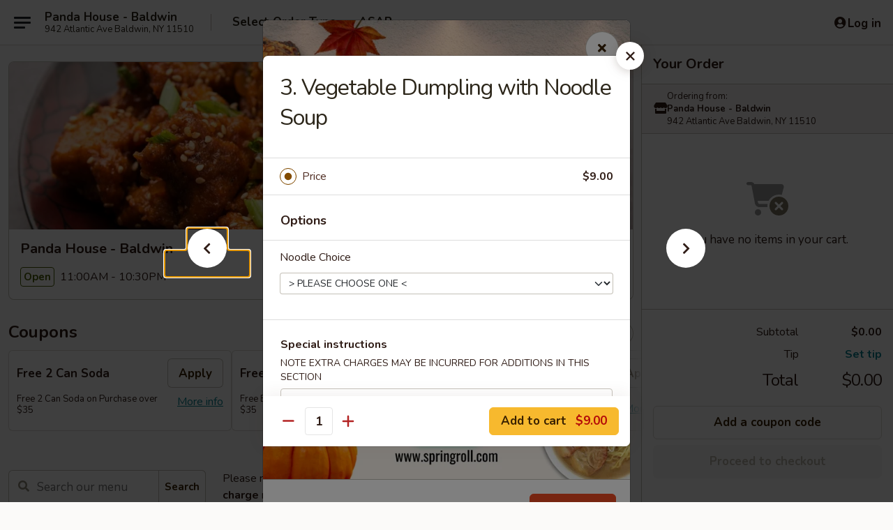

--- FILE ---
content_type: text/html; charset=UTF-8
request_url: https://order.pandahousebaldwinny.com/order/main/cantonese-style-noodle-soup/3-vegetable-dumpling-with-noodle-soup
body_size: 40828
content:
<!DOCTYPE html>

<html class="no-js css-scroll" lang="en">
	<head>
		<meta charset="utf-8" />
		<meta http-equiv="X-UA-Compatible" content="IE=edge,chrome=1" />

				<title>Panda House - Baldwin | 3. Vegetable Dumpling with Noodle Soup | Cantonese Style Noodle Soup</title>
		<meta name="description" content="Order online for delivery and takeout: 3. Vegetable Dumpling with Noodle Soup from Panda House - Baldwin. Serving the best Chinese in Baldwin, NY." />		<meta name="keywords" content="panda house restaurant, panda house, panda house baldwin, panda house menu, baldwin chinese delivery, baldwin chinese food, baldwin chinese restaurants, chinese delivery, best chinese food in baldwin, chinese restaurants in baldwin, chinese restaurants near me, chinese food near me" />		<meta name="viewport" content="width=device-width, initial-scale=1.0">

		<meta property="og:type" content="website">
		<meta property="og:title" content="Panda House - Baldwin | 3. Vegetable Dumpling with Noodle Soup | Cantonese Style Noodle Soup">
		<meta property="og:description" content="Order online for delivery and takeout: 3. Vegetable Dumpling with Noodle Soup from Panda House - Baldwin. Serving the best Chinese in Baldwin, NY.">

		<meta name="twitter:card" content="summary_large_image">
		<meta name="twitter:title" content="Panda House - Baldwin | 3. Vegetable Dumpling with Noodle Soup | Cantonese Style Noodle Soup">
		<meta name="twitter:description" content="Order online for delivery and takeout: 3. Vegetable Dumpling with Noodle Soup from Panda House - Baldwin. Serving the best Chinese in Baldwin, NY.">
					<meta property="og:image" content="https://imagedelivery.net/9lr8zq_Jvl7h6OFWqEi9IA/3bd03598-b399-4793-c243-8a4d6fe33600/public" />
			<meta name="twitter:image" content="https://imagedelivery.net/9lr8zq_Jvl7h6OFWqEi9IA/3bd03598-b399-4793-c243-8a4d6fe33600/public" />
		
		<meta name="apple-mobile-web-app-status-bar-style" content="black">
		<meta name="mobile-web-app-capable" content="yes">
					<link rel="canonical" href="https://order.pandahousebaldwinny.com/order/main/cantonese-style-noodle-soup/3-vegetable-dumpling-with-noodle-soup"/>
						<link rel="shortcut icon" href="https://imagedelivery.net/9lr8zq_Jvl7h6OFWqEi9IA/d7114e00-3ac2-40f0-1428-9d98bb981c00/public" type="image/png" />
			
		<link type="text/css" rel="stylesheet" href="/min/g=css4.0&amp;1761152037" />
		<link rel="stylesheet" href="//ajax.googleapis.com/ajax/libs/jqueryui/1.10.1/themes/base/minified/jquery-ui.min.css" />
		<link href='//fonts.googleapis.com/css?family=Open+Sans:400italic,400,700' rel='stylesheet' type='text/css' />
		<script src="https://kit.fontawesome.com/a4edb6363d.js" crossorigin="anonymous"></script>

		<style>
								.home_hero, .menu_hero{ background-image: url(https://imagedelivery.net/9lr8zq_Jvl7h6OFWqEi9IA/7b81dabd-b6c7-43bb-eed7-f26196429300/public); }
					@media
					(-webkit-min-device-pixel-ratio: 1.25),
					(min-resolution: 120dpi){
						/* Retina header*/
						.home_hero, .menu_hero{ background-image: url(https://imagedelivery.net/9lr8zq_Jvl7h6OFWqEi9IA/14679b08-4970-4002-00af-389f20339b00/public); }
					}
															/*body{  } */

					
		</style>

		<style type="text/css">div.menuItem_2509158, li.menuItem_2509158, div.menuItem_2509159, li.menuItem_2509159, div.menuItem_2509160, li.menuItem_2509160, div.menuItem_2509161, li.menuItem_2509161, div.menuItem_2509162, li.menuItem_2509162, div.menuItem_2509163, li.menuItem_2509163, div.menuItem_2509164, li.menuItem_2509164, div.menuItem_2509165, li.menuItem_2509165, div.menuItem_2509166, li.menuItem_2509166, div.menuItem_2509167, li.menuItem_2509167, div.menuItem_2509168, li.menuItem_2509168, div.menuItem_2509169, li.menuItem_2509169, div.menuItem_2509170, li.menuItem_2509170, div.menuItem_2509171, li.menuItem_2509171, div.menuItem_2509172, li.menuItem_2509172, div.menuItem_2509174, li.menuItem_2509174, div.menuItem_2509173, li.menuItem_2509173, div.menuItem_2509175, li.menuItem_2509175, div.menuItem_2509176, li.menuItem_2509176, div.menuItem_2509177, li.menuItem_2509177, div.menuItem_2509178, li.menuItem_2509178, div.menuItem_2509179, li.menuItem_2509179, div.menuItem_2509180, li.menuItem_2509180, div.menuItem_2509181, li.menuItem_2509181, div.menuItem_2509182, li.menuItem_2509182, div.menuItem_2509183, li.menuItem_2509183, div.menuItem_2509184, li.menuItem_2509184, div.menuItem_2509185, li.menuItem_2509185, div.menuItem_2509186, li.menuItem_2509186, div.menuItem_2509187, li.menuItem_2509187, div.menuItem_2509188, li.menuItem_2509188, div.menuItem_2509189, li.menuItem_2509189, div.menuItem_2509190, li.menuItem_2509190, div.menuItem_2509191, li.menuItem_2509191, div.menuItem_2509192, li.menuItem_2509192, div.menuItem_2509193, li.menuItem_2509193, div.menuItem_2509194, li.menuItem_2509194, div.menuItem_2509195, li.menuItem_2509195, div.menuItem_2509196, li.menuItem_2509196, div.menuItem_2509197, li.menuItem_2509197, div.menuItem_2509198, li.menuItem_2509198, div.menuItem_2509199, li.menuItem_2509199, div.menuItem_2509200, li.menuItem_2509200, div.menuItem_2509201, li.menuItem_2509201, div.menuItem_2509202, li.menuItem_2509202, div.menuItem_2509203, li.menuItem_2509203, div.menuItem_2509204, li.menuItem_2509204, div.menuItem_2509205, li.menuItem_2509205, div.menuItem_2509206, li.menuItem_2509206, div.menuItem_2509207, li.menuItem_2509207, div.menuItem_2509208, li.menuItem_2509208, div.menuItem_2509209, li.menuItem_2509209, div.menuItem_2509210, li.menuItem_2509210, div.menuItem_2509211, li.menuItem_2509211, div.menuItem_2597639, li.menuItem_2597639 {display:none !important;}</style><script type="text/javascript">window.UNAVAILABLE_MENU_IDS = [2509158,2509159,2509160,2509161,2509162,2509163,2509164,2509165,2509166,2509167,2509168,2509169,2509170,2509171,2509172,2509174,2509173,2509175,2509176,2509177,2509178,2509179,2509180,2509181,2509182,2509183,2509184,2509185,2509186,2509187,2509188,2509189,2509190,2509191,2509192,2509193,2509194,2509195,2509196,2509197,2509198,2509199,2509200,2509201,2509202,2509203,2509204,2509205,2509206,2509207,2509208,2509209,2509210,2509211,2597639]</script>
		<script type="text/javascript">
			var UrlTag = "pandahousebaldwin";
			var template = 'defaultv4';
			var formname = 'ordering3';
			var menulink = 'https://order.pandahousebaldwinny.com/order/main';
			var checkoutlink = 'https://order.pandahousebaldwinny.com/checkout';
		</script>
		<script>
			/* http://writing.colin-gourlay.com/safely-using-ready-before-including-jquery/ */
			(function(w,d,u){w.readyQ=[];w.bindReadyQ=[];function p(x,y){if(x=="ready"){w.bindReadyQ.push(y);}else{w.readyQ.push(x);}};var a={ready:p,bind:p};w.$=w.jQuery=function(f){if(f===d||f===u){return a}else{p(f)}}})(window,document)
		</script>

		<script type="application/ld+json">{
    "@context": "http://schema.org",
    "@type": "Menu",
    "url": "https://order.pandahousebaldwinny.com/order/main",
    "mainEntityOfPage": "https://order.pandahousebaldwinny.com/order/main",
    "inLanguage": "English",
    "name": "Main",
    "description": "Please note: requests for additional items or special preparation may incur an <b>extra charge</b> not calculated on your online order.",
    "hasMenuSection": [
        {
            "@type": "MenuSection",
            "url": "https://order.pandahousebaldwinny.com/order/main/cantonese-style-noodle-soup",
            "name": "Cantonese Style Noodle Soup",
            "description": "Noodle of your choice:<br>\nA. Egg Noodle (Thin Cantonese Noodle)<br>\nB. Mei Fun (Thin Rice Noodle)<br>\nC. Chow Fun (Flat Soft Noodle)<br>\nD. Udon Noodle",
            "hasMenuItem": [
                {
                    "@type": "MenuItem",
                    "name": "3. Vegetable Dumpling with Noodle Soup",
                    "url": "https://order.pandahousebaldwinny.com/order/main/cantonese-style-noodle-soup/3-vegetable-dumpling-with-noodle-soup"
                }
            ]
        }
    ]
}</script>
<!-- Google Tag Manager -->
<script>
	window.dataLayer = window.dataLayer || [];
	let data = {
		account: 'pandahousebaldwin',
		context: 'direct',
		templateVersion: 4,
		rid: 66	}
			data.promotions = "Fall into Asian Flavors";
		dataLayer.push(data);
	(function(w,d,s,l,i){w[l]=w[l]||[];w[l].push({'gtm.start':
		new Date().getTime(),event:'gtm.js'});var f=d.getElementsByTagName(s)[0],
		j=d.createElement(s),dl=l!='dataLayer'?'&l='+l:'';j.async=true;j.src=
		'https://www.googletagmanager.com/gtm.js?id='+i+dl;f.parentNode.insertBefore(j,f);
		})(window,document,'script','dataLayer','GTM-K9P93M');

	function gtag() { dataLayer.push(arguments); }
</script>

			<script async src="https://www.googletagmanager.com/gtag/js?id=G-GP3J2F3W3X"></script>
	
	<script>
		
		gtag('js', new Date());

		
					gtag('config', "G-GP3J2F3W3X");
			</script>
		<link href="https://fonts.googleapis.com/css?family=Open+Sans:400,600,700|Nunito:400,700" rel="stylesheet" />
	</head>

	<body
		data-event-on:customer_registered="window.location.reload()"
		data-event-on:customer_logged_in="window.location.reload()"
		data-event-on:customer_logged_out="window.location.reload()"
	>
		<a class="skip-to-content-link" href="#main">Skip to content</a>
				<!-- Google Tag Manager (noscript) -->
		<noscript><iframe src="https://www.googletagmanager.com/ns.html?id=GTM-K9P93M" height="0" width="0" style="display:none;visibility:hidden"></iframe></noscript>
		<!-- End Google Tag Manager (noscript) -->
						<!-- wrapper starts -->
		<div class="wrapper">
			<div style="grid-area: header-announcements">
				<div id="upgradeBrowserBanner" class="alert alert-warning mb-0 rounded-0 py-4" style="display:none;">
	<div class="alert-icon"><i class="fas fa-warning" aria-hidden="true"></i></div>
	<div>
		<strong>We're sorry, but the Web browser you are using is not supported.</strong> <br/> Please upgrade your browser or try a different one to use this Website. Supported browsers include:<br/>
		<ul class="list-unstyled">
			<li class="mt-2"><a href="https://www.google.com/chrome" target="_blank" class="simple-link"><i class="fab fa-chrome"></i> Chrome</a></li>
			<li class="mt-2"><a href="https://www.mozilla.com/firefox/upgrade.html" target="_blank" class="simple-link"><i class="fab fa-firefox"></i> Firefox</a></li>
			<li class="mt-2"><a href="https://www.microsoft.com/en-us/windows/microsoft-edge" target="_blank" class="simple-link"><i class="fab fa-edge"></i> Edge</a></li>
			<li class="mt-2"><a href="http://www.apple.com/safari/" target="_blank" class="simple-link"><i class="fab fa-safari"></i> Safari</a></li>
		</ul>
	</div>
</div>
<script>
	var ua = navigator.userAgent;
	var match = ua.match(/Firefox\/([0-9]+)\./);
	var firefoxVersion = match ? parseInt(match[1]) : 1000;
	var match = ua.match(/Chrome\/([0-9]+)\./);
	var chromeVersion = match ? parseInt(match[1]) : 1000;
	var isIE = ua.indexOf('MSIE') > -1 || ua.indexOf('Trident') > -1;
	var upgradeBrowserBanner = document.getElementById('upgradeBrowserBanner');
	var isMatchesSupported = typeof(upgradeBrowserBanner.matches)!="undefined";
	var isEntriesSupported = typeof(Object.entries)!="undefined";
	//Safari version is verified with isEntriesSupported
	if (isIE || !isMatchesSupported || !isEntriesSupported || firefoxVersion <= 46 || chromeVersion <= 53) {
		upgradeBrowserBanner.style.display = 'flex';
	}
</script>				
				<!-- get closed sign if applicable. -->
				
				
							</div>

						<div class="headerAndWtype" style="grid-area: header">
				<!-- Header Starts -->
				<header class="header">
										<div class="d-flex flex-column align-items-start flex-md-row align-items-md-center">
												<div class="logo_name_alt flex-shrink-0 d-flex align-items-center align-self-stretch pe-6 pe-md-0">
							
	<button
		type="button"
		class="eds_button btn btn-outline eds_button--shape-default eds_menu_button"
		data-bs-toggle="offcanvas" data-bs-target="#side-menu" aria-controls="side-menu" aria-label="Main menu"	><span aria-hidden="true"></span> <span aria-hidden="true"></span> <span aria-hidden="true"></span></button>

	
							<div class="d-flex flex-column align-items-center mx-auto align-items-md-start mx-md-0">
								<a
									class="eds-display-text-title-xs text-truncate title-container"
									href="https://order.pandahousebaldwinny.com"
								>
									Panda House - Baldwin								</a>

																	<span class="eds-copy-text-s-regular text-center text-md-start address-container" title="942 Atlantic Ave Baldwin, NY 11510">
										942 Atlantic Ave Baldwin, NY 11510									</span>
															</div>
						</div>

																			<div class="eds-display-text-title-s d-none d-md-block border-start mx-4" style="width: 0">&nbsp;</div>

							<div class="header_order_options d-flex align-items-center  w-100 p-2p5 p-md-0">
																<div class="what">
									<button
	type="button"
	class="border-0 bg-transparent text-start"
	data-bs-toggle="modal"
	data-bs-target="#modal-order-options"
	aria-expanded="false"
	style="min-height: 44px"
>
	<div class="d-flex align-items-baseline gap-2">
		<div class="otype-name-label eds-copy-text-l-bold text-truncate" style="flex: 1" data-order-type-label>
			Select Order Type		</div>

		<i class="fa fa-fw fa-caret-down"></i>
	</div>

	<div
		class="otype-picker-label otype-address-label eds-interface-text-m-regular text-truncate hidden"
	>
			</div>
</button>

<script>
	$(function() {
		var $autoCompleteInputs = $('[data-autocomplete-address]');
		if ($autoCompleteInputs && $autoCompleteInputs.length) {
			$autoCompleteInputs.each(function() {
				let $input = $(this);
				let $deliveryAddressContainer = $input.parents('.deliveryAddressContainer').first();
				$input.autocomplete({
					source   : addressAC,
					minLength: 3,
					delay    : 300,
					select   : function(event, ui) {
						$.getJSON('/' + UrlTag + '/?form=addresslookup', {
							id: ui.item.id,
						}, function(data) {
							let location = data
							if (location.address.street.endsWith('Trl')) {
								location.address.street = location.address.street.replace('Trl', 'Trail')
							}
							let autoCompleteSuccess = $input.data('autocomplete-success');
							if (autoCompleteSuccess) {
								let autoCompleteSuccessFunction = window[autoCompleteSuccess];
								if (typeof autoCompleteSuccessFunction == "function") {
									autoCompleteSuccessFunction(location);
								}
							}

							let address = location.address

							$('#add-address-city, [data-autocompleted-city]').val(address.city)
							$('#add-address-state, [data-autocompleted-state]').val(address.stateCode)
							$('#add-address-zip, [data-autocompleted-zip]').val(address.postalCode)
							$('#add-address-latitude, [data-autocompleted-latitude]').val(location.position.lat)
							$('#add-address-longitude, [data-autocompleted-longitude]').val(location.position.lng)
							let streetAddress = (address.houseNumber || '') + ' ' + (address.street || '');
							$('#street-address-1, [data-autocompleted-street-address]').val(streetAddress)
							validateAddress($deliveryAddressContainer);
						})
					},
				})
				$input.attr('autocomplete', 'street-address')
			});
		}

		// autocomplete using Address autocomplete
		// jquery autocomplete needs 2 fields: title and value
		// id holds the LocationId which can be used at a later stage to get the coordinate of the selected choice
		function addressAC(query, callback) {
			//we don't actually want to search until they've entered the street number and at least one character
			words = query.term.trim().split(' ')
			if (words.length < 2) {
				return false
			}

			$.getJSON('/' + UrlTag + '/?form=addresssuggest', { q: query.term }, function(data) {
				var addresses = data.items
				addresses = addresses.map(addr => {
					if ((addr.address.label || '').endsWith('Trl')) {
						addr.address.label = addr.address.label.replace('Trl', 'Trail')
					}
					let streetAddress = (addr.address.label || '')
					return {
						label: streetAddress,
						value: streetAddress,
						id   : addr.id,
					}
				})

				return callback(addresses)
			})
		}

				$('[data-address-from-current-loc]').on('click', function(e) {
			let $streetAddressContainer = $(this).parents('.street-address-container').first();
			let $deliveryAddressContainer = $(this).parents('.deliveryAddressContainer').first();
			e.preventDefault();
			if(navigator.geolocation) {
				navigator.geolocation.getCurrentPosition(position => {
					$.getJSON('/' + UrlTag + '/?form=addresssuggest', {
						at: position.coords.latitude + "," + position.coords.longitude
					}, function(data) {
						let location = data.items[0];
						let address = location.address
						$streetAddressContainer.find('.input-street-address').val((address.houseNumber ? address.houseNumber : '') + ' ' + (address.street ? address.street : ''));
						$('#add-address-city').val(address.city ? address.city : '');
						$('#add-address-state').val(address.state ? address.state : '');
						$('#add-address-zip').val(address.postalCode ? address.postalCode : '');
						$('#add-address-latitude').val(location.position.lat ? location.position.lat : '');
						$('#add-address-longitude').val(location.position.lng ? location.position.lng : '');
						validateAddress($deliveryAddressContainer, 0);
					});
				});
			} else {
				alert("Geolocation is not supported by this browser!");
			}
		});
	});

	function autoCompleteSuccess(location)
	{
		if (location && location.address) {
			let address = location.address

			let streetAddress = (address.houseNumber || '') + ' ' + (address.street || '');
			$.ajax({
				url: '/' + UrlTag + '/?form=saveformfields',
				data: {
					'param_full~address_s_n_255': streetAddress + ', ' + address.city + ', ' + address.state,
					'param_street~address_s_n_255': streetAddress,
					'param_city_s_n_90': address.city,
					'param_state_s_n_2': address.state,
					'param_zip~code_z_n_10': address.postalCode,
				}
			});
		}
	}
</script>
								</div>

																									<div class="when showcheck_parent">
																				<div class="ordertimetypes ">
	<button
		type="button"
		class="border-0 bg-transparent text-start loadable-content"
		data-bs-toggle="modal"
		data-bs-target="#modal-order-time"
		aria-expanded="false"
		style="min-height: 44px"
		data-change-label-to-later-date
	>
		<div class="d-flex align-items-baseline gap-2">
			<div class="eds-copy-text-l-bold text-truncate flex-fill" data-otype-time-day>
								ASAP			</div>

			<i class="fa fa-fw fa-caret-down"></i>
		</div>

		<div
			class="otype-picker-label otype-picker-time eds-interface-text-m-regular text-truncate hidden"
			data-otype-time
		>
			Later		</div>
	</button>
</div>
									</div>
															</div>
						
												<div class="position-absolute top-0 end-0 pe-2 py-2p5">
							
	<div id="login-status" >
					
	<button
		type="button"
		class="eds_button btn btn-outline eds_button--shape-default px-2 text-nowrap"
		aria-label="Log in" style="color: currentColor" data-bs-toggle="modal" data-bs-target="#login-modal"	><i
		class="eds_icon fa fa-lg fa-fw fa-user-circle d-block d-lg-none"
		style="font-family: &quot;Font Awesome 5 Pro&quot;; "	></i>

	 <div class="d-none d-lg-flex align-items-baseline gap-2">
	<i
		class="eds_icon fa fa-fw fa-user-circle"
		style="font-family: &quot;Font Awesome 5 Pro&quot;; "	></i>

	<div class="profile-container text-truncate">Log in</div></div></button>

				</div>

							</div>
					</div>

															
	<aside		data-eds-id="692b80b48f4a1"
		class="eds_side_menu offcanvas offcanvas-start text-dark "
		tabindex="-1"
				id="side-menu" data-event-on:menu_selected="this.dispatchEvent(new CustomEvent('eds.hide'))" data-event-on:category_selected="this.dispatchEvent(new CustomEvent('eds.hide'))"	>
		
		<div class="eds_side_menu-body offcanvas-body d-flex flex-column p-0 css-scroll">
										<div
					class="eds_side_menu-close position-absolute top-0 end-0 pt-3 pe-3 "
					style="z-index: 1"
				>
					
	<button
		type="button"
		class="eds_button btn btn-outline-secondary eds_button--shape-circle"
		data-bs-dismiss="offcanvas" data-bs-target="[data-eds-id=&quot;692b80b48f4a1&quot;]" aria-label="Close"	><i
		class="eds_icon fa fa-fw fa-close"
		style="font-family: &quot;Font Awesome 5 Pro&quot;; "	></i></button>

					</div>
			
			<div class="restaurant-info border-bottom border-light p-3">
							<p class="eds-display-text-title-xs mb-0 me-2 pe-4">Panda House - Baldwin</p>

			<div class="eds-copy-text-s-regular me-2 pe-4">
			942 Atlantic Ave Baldwin, NY 11510		</div>
						</div>

																	
	<div class="border-bottom border-light p-3">
		
		
			<details
				class="eds_list eds_list--border-none" open				data-menu-id="20336"
									data-event-on:document_ready="this.open = localStorage.getItem('menu-open-20336') !== 'false'"
										onclick="localStorage.setItem('menu-open-20336', !this.open)"
							>
									<summary class="eds-copy-text-l-regular list-unstyled rounded-3 mb-1 " tabindex="0">
						<h2 class="eds-display-text-title-m m-0 p-0">
															
	<i
		class="eds_icon fas fa-fw fa-chevron-right"
		style="font-family: &quot;Font Awesome 5 Pro&quot;; "	></i>

															Menu
						</h2>
					</summary>
										<div class="mb-3"></div>
				
																		
									<a
						class="eds_list-item eds-copy-text-l-regular list-unstyled rounded-3 mb-1 px-3 px-lg-4 py-2p5 d-flex "
						data-event-on:category_pinned="(category) => $(this).toggleClass('active', category.id === '263004')"
						href="https://order.pandahousebaldwinny.com/order/main/convenient-dishes"
						onclick="if (!event.ctrlKey) {
							const currentMenuIsActive = true || $(this).closest('details').find('summary').hasClass('active');
							if (currentMenuIsActive) {
								app.event.emit('category_selected', { id: '263004' });
							} else {
								app.event.emit('menu_selected', { menu_id: '20336', menu_description: &quot;Please note: requests for additional items or special preparation may incur an &lt;b&gt;extra charge&lt;\/b&gt; not calculated on your online order.&quot;, category_id: '263004' });
							}
															return false;
													}"
					>
						Convenient Dishes													<span class="ms-auto">11</span>
											</a>
									<a
						class="eds_list-item eds-copy-text-l-regular list-unstyled rounded-3 mb-1 px-3 px-lg-4 py-2p5 d-flex "
						data-event-on:category_pinned="(category) => $(this).toggleClass('active', category.id === '262985')"
						href="https://order.pandahousebaldwinny.com/order/main/appetizers"
						onclick="if (!event.ctrlKey) {
							const currentMenuIsActive = true || $(this).closest('details').find('summary').hasClass('active');
							if (currentMenuIsActive) {
								app.event.emit('category_selected', { id: '262985' });
							} else {
								app.event.emit('menu_selected', { menu_id: '20336', menu_description: &quot;Please note: requests for additional items or special preparation may incur an &lt;b&gt;extra charge&lt;\/b&gt; not calculated on your online order.&quot;, category_id: '262985' });
							}
															return false;
													}"
					>
						Appetizers													<span class="ms-auto">22</span>
											</a>
									<a
						class="eds_list-item eds-copy-text-l-regular list-unstyled rounded-3 mb-1 px-3 px-lg-4 py-2p5 d-flex "
						data-event-on:category_pinned="(category) => $(this).toggleClass('active', category.id === '262986')"
						href="https://order.pandahousebaldwinny.com/order/main/soup"
						onclick="if (!event.ctrlKey) {
							const currentMenuIsActive = true || $(this).closest('details').find('summary').hasClass('active');
							if (currentMenuIsActive) {
								app.event.emit('category_selected', { id: '262986' });
							} else {
								app.event.emit('menu_selected', { menu_id: '20336', menu_description: &quot;Please note: requests for additional items or special preparation may incur an &lt;b&gt;extra charge&lt;\/b&gt; not calculated on your online order.&quot;, category_id: '262986' });
							}
															return false;
													}"
					>
						Soup													<span class="ms-auto">10</span>
											</a>
									<a
						class="eds_list-item eds-copy-text-l-regular list-unstyled rounded-3 mb-1 px-3 px-lg-4 py-2p5 d-flex "
						data-event-on:category_pinned="(category) => $(this).toggleClass('active', category.id === '262988')"
						href="https://order.pandahousebaldwinny.com/order/main/chow-mein"
						onclick="if (!event.ctrlKey) {
							const currentMenuIsActive = true || $(this).closest('details').find('summary').hasClass('active');
							if (currentMenuIsActive) {
								app.event.emit('category_selected', { id: '262988' });
							} else {
								app.event.emit('menu_selected', { menu_id: '20336', menu_description: &quot;Please note: requests for additional items or special preparation may incur an &lt;b&gt;extra charge&lt;\/b&gt; not calculated on your online order.&quot;, category_id: '262988' });
							}
															return false;
													}"
					>
						Chow Mein													<span class="ms-auto">6</span>
											</a>
									<a
						class="eds_list-item eds-copy-text-l-regular list-unstyled rounded-3 mb-1 px-3 px-lg-4 py-2p5 d-flex "
						data-event-on:category_pinned="(category) => $(this).toggleClass('active', category.id === '262987')"
						href="https://order.pandahousebaldwinny.com/order/main/fried-rice"
						onclick="if (!event.ctrlKey) {
							const currentMenuIsActive = true || $(this).closest('details').find('summary').hasClass('active');
							if (currentMenuIsActive) {
								app.event.emit('category_selected', { id: '262987' });
							} else {
								app.event.emit('menu_selected', { menu_id: '20336', menu_description: &quot;Please note: requests for additional items or special preparation may incur an &lt;b&gt;extra charge&lt;\/b&gt; not calculated on your online order.&quot;, category_id: '262987' });
							}
															return false;
													}"
					>
						Fried Rice													<span class="ms-auto">8</span>
											</a>
									<a
						class="eds_list-item eds-copy-text-l-regular list-unstyled rounded-3 mb-1 px-3 px-lg-4 py-2p5 d-flex "
						data-event-on:category_pinned="(category) => $(this).toggleClass('active', category.id === '262989')"
						href="https://order.pandahousebaldwinny.com/order/main/lo-mein"
						onclick="if (!event.ctrlKey) {
							const currentMenuIsActive = true || $(this).closest('details').find('summary').hasClass('active');
							if (currentMenuIsActive) {
								app.event.emit('category_selected', { id: '262989' });
							} else {
								app.event.emit('menu_selected', { menu_id: '20336', menu_description: &quot;Please note: requests for additional items or special preparation may incur an &lt;b&gt;extra charge&lt;\/b&gt; not calculated on your online order.&quot;, category_id: '262989' });
							}
															return false;
													}"
					>
						Lo Mein													<span class="ms-auto">6</span>
											</a>
									<a
						class="eds_list-item eds-copy-text-l-regular list-unstyled rounded-3 mb-1 px-3 px-lg-4 py-2p5 d-flex "
						data-event-on:category_pinned="(category) => $(this).toggleClass('active', category.id === '262990')"
						href="https://order.pandahousebaldwinny.com/order/main/chop-suey"
						onclick="if (!event.ctrlKey) {
							const currentMenuIsActive = true || $(this).closest('details').find('summary').hasClass('active');
							if (currentMenuIsActive) {
								app.event.emit('category_selected', { id: '262990' });
							} else {
								app.event.emit('menu_selected', { menu_id: '20336', menu_description: &quot;Please note: requests for additional items or special preparation may incur an &lt;b&gt;extra charge&lt;\/b&gt; not calculated on your online order.&quot;, category_id: '262990' });
							}
															return false;
													}"
					>
						Chop Suey													<span class="ms-auto">6</span>
											</a>
									<a
						class="eds_list-item eds-copy-text-l-regular list-unstyled rounded-3 mb-1 px-3 px-lg-4 py-2p5 d-flex "
						data-event-on:category_pinned="(category) => $(this).toggleClass('active', category.id === '262995')"
						href="https://order.pandahousebaldwinny.com/order/main/chicken"
						onclick="if (!event.ctrlKey) {
							const currentMenuIsActive = true || $(this).closest('details').find('summary').hasClass('active');
							if (currentMenuIsActive) {
								app.event.emit('category_selected', { id: '262995' });
							} else {
								app.event.emit('menu_selected', { menu_id: '20336', menu_description: &quot;Please note: requests for additional items or special preparation may incur an &lt;b&gt;extra charge&lt;\/b&gt; not calculated on your online order.&quot;, category_id: '262995' });
							}
															return false;
													}"
					>
						Chicken													<span class="ms-auto">16</span>
											</a>
									<a
						class="eds_list-item eds-copy-text-l-regular list-unstyled rounded-3 mb-1 px-3 px-lg-4 py-2p5 d-flex "
						data-event-on:category_pinned="(category) => $(this).toggleClass('active', category.id === '262997')"
						href="https://order.pandahousebaldwinny.com/order/main/beef"
						onclick="if (!event.ctrlKey) {
							const currentMenuIsActive = true || $(this).closest('details').find('summary').hasClass('active');
							if (currentMenuIsActive) {
								app.event.emit('category_selected', { id: '262997' });
							} else {
								app.event.emit('menu_selected', { menu_id: '20336', menu_description: &quot;Please note: requests for additional items or special preparation may incur an &lt;b&gt;extra charge&lt;\/b&gt; not calculated on your online order.&quot;, category_id: '262997' });
							}
															return false;
													}"
					>
						Beef													<span class="ms-auto">14</span>
											</a>
									<a
						class="eds_list-item eds-copy-text-l-regular list-unstyled rounded-3 mb-1 px-3 px-lg-4 py-2p5 d-flex "
						data-event-on:category_pinned="(category) => $(this).toggleClass('active', category.id === '262996')"
						href="https://order.pandahousebaldwinny.com/order/main/pork"
						onclick="if (!event.ctrlKey) {
							const currentMenuIsActive = true || $(this).closest('details').find('summary').hasClass('active');
							if (currentMenuIsActive) {
								app.event.emit('category_selected', { id: '262996' });
							} else {
								app.event.emit('menu_selected', { menu_id: '20336', menu_description: &quot;Please note: requests for additional items or special preparation may incur an &lt;b&gt;extra charge&lt;\/b&gt; not calculated on your online order.&quot;, category_id: '262996' });
							}
															return false;
													}"
					>
						Pork													<span class="ms-auto">10</span>
											</a>
									<a
						class="eds_list-item eds-copy-text-l-regular list-unstyled rounded-3 mb-1 px-3 px-lg-4 py-2p5 d-flex "
						data-event-on:category_pinned="(category) => $(this).toggleClass('active', category.id === '262998')"
						href="https://order.pandahousebaldwinny.com/order/main/seafood"
						onclick="if (!event.ctrlKey) {
							const currentMenuIsActive = true || $(this).closest('details').find('summary').hasClass('active');
							if (currentMenuIsActive) {
								app.event.emit('category_selected', { id: '262998' });
							} else {
								app.event.emit('menu_selected', { menu_id: '20336', menu_description: &quot;Please note: requests for additional items or special preparation may incur an &lt;b&gt;extra charge&lt;\/b&gt; not calculated on your online order.&quot;, category_id: '262998' });
							}
															return false;
													}"
					>
						Seafood													<span class="ms-auto">14</span>
											</a>
									<a
						class="eds_list-item eds-copy-text-l-regular list-unstyled rounded-3 mb-1 px-3 px-lg-4 py-2p5 d-flex "
						data-event-on:category_pinned="(category) => $(this).toggleClass('active', category.id === '262992')"
						href="https://order.pandahousebaldwinny.com/order/main/moo-shu"
						onclick="if (!event.ctrlKey) {
							const currentMenuIsActive = true || $(this).closest('details').find('summary').hasClass('active');
							if (currentMenuIsActive) {
								app.event.emit('category_selected', { id: '262992' });
							} else {
								app.event.emit('menu_selected', { menu_id: '20336', menu_description: &quot;Please note: requests for additional items or special preparation may incur an &lt;b&gt;extra charge&lt;\/b&gt; not calculated on your online order.&quot;, category_id: '262992' });
							}
															return false;
													}"
					>
						Moo Shu													<span class="ms-auto">5</span>
											</a>
									<a
						class="eds_list-item eds-copy-text-l-regular list-unstyled rounded-3 mb-1 px-3 px-lg-4 py-2p5 d-flex "
						data-event-on:category_pinned="(category) => $(this).toggleClass('active', category.id === '262993')"
						href="https://order.pandahousebaldwinny.com/order/main/sweet-sour"
						onclick="if (!event.ctrlKey) {
							const currentMenuIsActive = true || $(this).closest('details').find('summary').hasClass('active');
							if (currentMenuIsActive) {
								app.event.emit('category_selected', { id: '262993' });
							} else {
								app.event.emit('menu_selected', { menu_id: '20336', menu_description: &quot;Please note: requests for additional items or special preparation may incur an &lt;b&gt;extra charge&lt;\/b&gt; not calculated on your online order.&quot;, category_id: '262993' });
							}
															return false;
													}"
					>
						Sweet & Sour													<span class="ms-auto">4</span>
											</a>
									<a
						class="eds_list-item eds-copy-text-l-regular list-unstyled rounded-3 mb-1 px-3 px-lg-4 py-2p5 d-flex "
						data-event-on:category_pinned="(category) => $(this).toggleClass('active', category.id === '262994')"
						href="https://order.pandahousebaldwinny.com/order/main/egg-foo-young"
						onclick="if (!event.ctrlKey) {
							const currentMenuIsActive = true || $(this).closest('details').find('summary').hasClass('active');
							if (currentMenuIsActive) {
								app.event.emit('category_selected', { id: '262994' });
							} else {
								app.event.emit('menu_selected', { menu_id: '20336', menu_description: &quot;Please note: requests for additional items or special preparation may incur an &lt;b&gt;extra charge&lt;\/b&gt; not calculated on your online order.&quot;, category_id: '262994' });
							}
															return false;
													}"
					>
						Egg Foo Young													<span class="ms-auto">7</span>
											</a>
									<a
						class="eds_list-item eds-copy-text-l-regular list-unstyled rounded-3 mb-1 px-3 px-lg-4 py-2p5 d-flex "
						data-event-on:category_pinned="(category) => $(this).toggleClass('active', category.id === '262999')"
						href="https://order.pandahousebaldwinny.com/order/main/vegetable"
						onclick="if (!event.ctrlKey) {
							const currentMenuIsActive = true || $(this).closest('details').find('summary').hasClass('active');
							if (currentMenuIsActive) {
								app.event.emit('category_selected', { id: '262999' });
							} else {
								app.event.emit('menu_selected', { menu_id: '20336', menu_description: &quot;Please note: requests for additional items or special preparation may incur an &lt;b&gt;extra charge&lt;\/b&gt; not calculated on your online order.&quot;, category_id: '262999' });
							}
															return false;
													}"
					>
						Vegetable													<span class="ms-auto">5</span>
											</a>
									<a
						class="eds_list-item eds-copy-text-l-regular list-unstyled rounded-3 mb-1 px-3 px-lg-4 py-2p5 d-flex "
						data-event-on:category_pinned="(category) => $(this).toggleClass('active', category.id === '262991')"
						href="https://order.pandahousebaldwinny.com/order/main/mei-fun-or-chow-fun"
						onclick="if (!event.ctrlKey) {
							const currentMenuIsActive = true || $(this).closest('details').find('summary').hasClass('active');
							if (currentMenuIsActive) {
								app.event.emit('category_selected', { id: '262991' });
							} else {
								app.event.emit('menu_selected', { menu_id: '20336', menu_description: &quot;Please note: requests for additional items or special preparation may incur an &lt;b&gt;extra charge&lt;\/b&gt; not calculated on your online order.&quot;, category_id: '262991' });
							}
															return false;
													}"
					>
						Mei Fun or Chow Fun													<span class="ms-auto">14</span>
											</a>
									<a
						class="eds_list-item eds-copy-text-l-regular list-unstyled rounded-3 mb-1 px-3 px-lg-4 py-2p5 d-flex "
						data-event-on:category_pinned="(category) => $(this).toggleClass('active', category.id === '263001')"
						href="https://order.pandahousebaldwinny.com/order/main/special-diet-menu"
						onclick="if (!event.ctrlKey) {
							const currentMenuIsActive = true || $(this).closest('details').find('summary').hasClass('active');
							if (currentMenuIsActive) {
								app.event.emit('category_selected', { id: '263001' });
							} else {
								app.event.emit('menu_selected', { menu_id: '20336', menu_description: &quot;Please note: requests for additional items or special preparation may incur an &lt;b&gt;extra charge&lt;\/b&gt; not calculated on your online order.&quot;, category_id: '263001' });
							}
															return false;
													}"
					>
						Special Diet Menu													<span class="ms-auto">11</span>
											</a>
									<a
						class="eds_list-item eds-copy-text-l-regular list-unstyled rounded-3 mb-1 px-3 px-lg-4 py-2p5 d-flex active"
						data-event-on:category_pinned="(category) => $(this).toggleClass('active', category.id === '263000')"
						href="https://order.pandahousebaldwinny.com/order/main/cantonese-style-noodle-soup"
						onclick="if (!event.ctrlKey) {
							const currentMenuIsActive = true || $(this).closest('details').find('summary').hasClass('active');
							if (currentMenuIsActive) {
								app.event.emit('category_selected', { id: '263000' });
							} else {
								app.event.emit('menu_selected', { menu_id: '20336', menu_description: &quot;Please note: requests for additional items or special preparation may incur an &lt;b&gt;extra charge&lt;\/b&gt; not calculated on your online order.&quot;, category_id: '263000' });
							}
															return false;
													}"
					>
						Cantonese Style Noodle Soup													<span class="ms-auto">11</span>
											</a>
									<a
						class="eds_list-item eds-copy-text-l-regular list-unstyled rounded-3 mb-1 px-3 px-lg-4 py-2p5 d-flex "
						data-event-on:category_pinned="(category) => $(this).toggleClass('active', category.id === '263002')"
						href="https://order.pandahousebaldwinny.com/order/main/our-chefs-specialties"
						onclick="if (!event.ctrlKey) {
							const currentMenuIsActive = true || $(this).closest('details').find('summary').hasClass('active');
							if (currentMenuIsActive) {
								app.event.emit('category_selected', { id: '263002' });
							} else {
								app.event.emit('menu_selected', { menu_id: '20336', menu_description: &quot;Please note: requests for additional items or special preparation may incur an &lt;b&gt;extra charge&lt;\/b&gt; not calculated on your online order.&quot;, category_id: '263002' });
							}
															return false;
													}"
					>
						Our Chef's Specialties													<span class="ms-auto">27</span>
											</a>
									<a
						class="eds_list-item eds-copy-text-l-regular list-unstyled rounded-3 mb-1 px-3 px-lg-4 py-2p5 d-flex "
						data-event-on:category_pinned="(category) => $(this).toggleClass('active', category.id === '263003')"
						href="https://order.pandahousebaldwinny.com/order/main/combination-plates"
						onclick="if (!event.ctrlKey) {
							const currentMenuIsActive = true || $(this).closest('details').find('summary').hasClass('active');
							if (currentMenuIsActive) {
								app.event.emit('category_selected', { id: '263003' });
							} else {
								app.event.emit('menu_selected', { menu_id: '20336', menu_description: &quot;Please note: requests for additional items or special preparation may incur an &lt;b&gt;extra charge&lt;\/b&gt; not calculated on your online order.&quot;, category_id: '263003' });
							}
															return false;
													}"
					>
						Combination Plates													<span class="ms-auto">55</span>
											</a>
									<a
						class="eds_list-item eds-copy-text-l-regular list-unstyled rounded-3 mb-1 px-3 px-lg-4 py-2p5 d-flex "
						data-event-on:category_pinned="(category) => $(this).toggleClass('active', category.id === '263006')"
						href="https://order.pandahousebaldwinny.com/order/main/side-order"
						onclick="if (!event.ctrlKey) {
							const currentMenuIsActive = true || $(this).closest('details').find('summary').hasClass('active');
							if (currentMenuIsActive) {
								app.event.emit('category_selected', { id: '263006' });
							} else {
								app.event.emit('menu_selected', { menu_id: '20336', menu_description: &quot;Please note: requests for additional items or special preparation may incur an &lt;b&gt;extra charge&lt;\/b&gt; not calculated on your online order.&quot;, category_id: '263006' });
							}
															return false;
													}"
					>
						Side Order													<span class="ms-auto">2</span>
											</a>
							</details>
		
			</div>

						
																	<nav>
							<ul class="eds_list eds_list--border-none border-bottom">
	<li class="eds_list-item">
		<a class="d-block p-3 " href="https://order.pandahousebaldwinny.com">
			Home		</a>
	</li>

				<li class="eds_list-item">
			<a class="d-block p-3 " href="https://order.pandahousebaldwinny.com/Fall-into-Asian-Flavors-Sweepstakes">
				Fall into Asian Flavors Sweepstakes			</a>
		</li>
	
					<li class="eds_list-item">
					<a class="d-block p-3 " href="https://order.pandahousebaldwinny.com/page/delivery-info" >
						Delivery Info					</a>
				</li>
			
			<li class="eds_list-item">
			<a class="d-block p-3 " href="https://order.pandahousebaldwinny.com/locationinfo">
				Location &amp; Hours			</a>
		</li>
	
	<li class="eds_list-item">
		<a class="d-block p-3 " href="https://order.pandahousebaldwinny.com/contact">
			Contact
		</a>
	</li>
</ul>
						</nav>

												<div class="eds-copy-text-s-regular p-3 d-lg-none">
							
<ul class="list-unstyled d-flex gap-2">
						<li><a href="https://www.yelp.com/biz/panda-house-of-baldwin-baldwin" target="new" aria-label="Opens in new tab" title="Opens in new tab" class="icon" title="Yelp"><i class="fab fa-yelp"></i><span class="sr-only">Yelp</span></a></li>
									<li><a href="https://www.tripadvisor.com/Restaurant_Review-g47270-d3572758-Reviews-Panda_House_Chinese_Restaurant-Baldwin_Long_Island_New_York.html" target="new" aria-label="Opens in new tab" title="Opens in new tab" class="icon" title="TripAdvisor"><i class="fak fa-tripadvisor"></i><span class="sr-only">TripAdvisor</span></a></li>
				</ul>

<div><a href="http://chinesemenuonline.com">&copy; 2025 Online Ordering by Chinese Menu Online</a></div>
	<div>Explore Chinese dining options in Baldwin with <a href="https://www.springroll.com" target="_blank" title="Opens in new tab" aria-label="Opens in new tab">Springroll</a></div>

<ul class="list-unstyled mb-0 pt-3">
	<li><a href="https://order.pandahousebaldwinny.com/reportbug">Technical Support</a></li>
	<li><a href="https://order.pandahousebaldwinny.com/privacy">Privacy Policy</a></li>
	<li><a href="https://order.pandahousebaldwinny.com/tos">Terms of Service</a></li>
	<li><a href="https://order.pandahousebaldwinny.com/accessibility">Accessibility</a></li>
</ul>

This site is protected by reCAPTCHA and the Google <a href="https://policies.google.com/privacy">Privacy Policy</a> and <a href="https://policies.google.com/terms">Terms of Service</a> apply.
						</div>		</div>

		<script>
		{
			const container = document.querySelector('[data-eds-id="692b80b48f4a1"]');

						['show', 'hide', 'toggle', 'dispose'].forEach((eventName) => {
				container.addEventListener(`eds.${eventName}`, (e) => {
					bootstrap.Offcanvas.getOrCreateInstance(container)[eventName](
						...(Array.isArray(e.detail) ? e.detail : [e.detail])
					);
				});
			});
		}
		</script>
	</aside>

					</header>
			</div>

										<div class="container p-0" style="grid-area: hero">
					<section class="hero">
												<div class="menu_hero backbgbox position-relative" role="img" aria-label="Image of food offered at the restaurant">
									<div class="logo">
		<a class="logo-image" href="https://order.pandahousebaldwinny.com">
			<img
				src="https://imagedelivery.net/9lr8zq_Jvl7h6OFWqEi9IA/3bd03598-b399-4793-c243-8a4d6fe33600/public"
				srcset="https://imagedelivery.net/9lr8zq_Jvl7h6OFWqEi9IA/3bd03598-b399-4793-c243-8a4d6fe33600/public 1x, https://imagedelivery.net/9lr8zq_Jvl7h6OFWqEi9IA/3bd03598-b399-4793-c243-8a4d6fe33600/public 2x"				alt="Home"
			/>
		</a>
	</div>
						</div>

													<div class="p-3">
								<div class="pb-1">
									<h1 role="heading" aria-level="2" class="eds-display-text-title-s m-0 p-0">Panda House - Baldwin</h1>
																	</div>

								<div class="d-sm-flex align-items-baseline">
																			<div class="mt-2">
											
	<span
		class="eds_label eds_label--variant-success eds-interface-text-m-bold me-1 text-nowrap"
			>
		Open	</span>

	11:00AM - 10:30PM										</div>
									
									<div class="d-flex gap-2 ms-sm-auto mt-2">
																					
					<a
				class="eds_button btn btn-outline-secondary btn-sm col text-nowrap"
				href="https://order.pandahousebaldwinny.com/locationinfo?lid=16875"
							>
				
	<i
		class="eds_icon fa fa-fw fa-info-circle"
		style="font-family: &quot;Font Awesome 5 Pro&quot;; "	></i>

	 Store info
			</a>
		
												
																					
		<a
			class="eds_button btn btn-outline-secondary btn-sm col d-lg-none text-nowrap"
			href="tel:(516) 223-5858"
					>
			
	<i
		class="eds_icon fa fa-fw fa-phone"
		style="font-family: &quot;Font Awesome 5 Pro&quot;; transform: scale(-1, 1); "	></i>

	 Call us
		</a>

												
																			</div>
								</div>
							</div>
											</section>
				</div>
			
						
										<div
					class="fixed_submit d-lg-none hidden pwa-pb-md-down"
					data-event-on:cart_updated="({ items }) => $(this).toggleClass('hidden', !items)"
				>
					<div
						data-async-on-event="order_type_updated, cart_updated"
						data-async-action="https://order.pandahousebaldwinny.com//ajax/?form=minimum_order_value_warning&component=add_more"
						data-async-method="get"
					>
											</div>

					<div class="p-3">
						<button class="btn btn-primary btn-lg w-100" onclick="app.event.emit('show_cart')">
							View cart							<span
								class="eds-interface-text-m-regular"
								data-event-on:cart_updated="({ items, subtotal }) => {
									$(this).text(`(${items} ${items === 1 ? 'item' : 'items'}, ${subtotal})`);
								}"
							>
								(0 items, $0.00)
							</span>
						</button>
					</div>
				</div>
			
									<!-- Header ends -->
<main class="main_content menucategory_page pb-5" id="main">
	<div class="container">
					<section class="mb-3 pb-lg-3 mt-1 pt-3">
						

	<div
		class="eds_collection "
		style="margin: 0 -0.75rem; "
			>
		<div class="d-flex align-items-start gap-2  eds-display-text-title-m" style="padding: 0 0.75rem">
			<div class="flex-fill"><h3 class="eds-display-text-title-m mb-0">Coupons</h3></div>
							
	<button
		type="button"
		class="eds_button btn btn-outline-secondary btn-sm eds_button--shape-circle"
		style="padding-top: 2px; padding-right: 2px" onclick="app.event.emit('scroll_to_previous_692b80b490c72')" aria-label="Scroll left"	><i
		class="eds_icon fa fa-fw fa-chevron-left"
		style="font-family: &quot;Font Awesome 5 Pro&quot;; "	></i></button>

					
	<button
		type="button"
		class="eds_button btn btn-outline-secondary btn-sm eds_button--shape-circle"
		style="padding-top: 2px; padding-left: 2px" onclick="app.event.emit('scroll_to_next_692b80b490c72')" aria-label="Scroll right"	><i
		class="eds_icon fa fa-fw fa-chevron-right"
		style="font-family: &quot;Font Awesome 5 Pro&quot;; "	></i></button>

						</div>

		<div class="position-relative">
			<div
				class="css-scroll-hidden overflow-auto d-flex gap-3 py-2 "
				style="max-width: 100vw; padding: 0 0.75rem; scroll-behavior: smooth"
				data-event-on:scroll_to_previous_692b80b490c72="this.scrollLeft = (Math.ceil(this.scrollLeft / ($(this).width() - $(this).width() % ($(this).find('.coupon-item').width() + 12))) - 1) * ($(this).width() - $(this).width() % ($(this).find('.coupon-item').width() + 12))"
				data-event-on:scroll_to_next_692b80b490c72="this.scrollLeft = (Math.floor(this.scrollLeft / ($(this).width() - $(this).width() % ($(this).find('.coupon-item').width() + 12))) + 1) * ($(this).width() - $(this).width() % ($(this).find('.coupon-item').width() + 12))"
				data-event-on:document_ready="app.event.emit('scroll_692b80b490c72', this.scrollLeft / (this.scrollWidth - this.clientWidth))"
				onscroll="app.event.emit('scroll_692b80b490c72', this.scrollLeft / (this.scrollWidth - this.clientWidth))"
			>
				<div class="d-flex gap-2p5">
							<div class="coupon-item" style="width: 80vw; max-width: 20rem">
					
	<div
		class="eds_coupon h-100"
		id="coupon-108314"	>
		<div class="p-2p5">
			<div class="eds_coupon-header eds-display-text-title-xs">
				Free 2 Can Soda 
	<button
		type="button"
		class="eds_button btn btn-outline-secondary eds_button--shape-default float-end"
		data-async-on-click data-async-before="$('[data-custom-popover]').popover('hide')" data-async-method="post" data-async-action="/pandahousebaldwin/account-settings/coupons/108314/apply" data-async-target="#coupons" data-async-then="reloadCart({ data: { coupons: true } })" data-async-swap="none" data-async-recaptcha	>Apply</button>			</div>

			<div>
				<a
			class="float-end ms-2"
			href="javascript:void(0)"
			role="button"
			variant="outline"
			data-bs-toggle="popover"
			data-bs-placement="bottom"
			data-custom-popover=".coupon-details-108314"
			data-custom-template=".coupon-popover-template"
			data-bs-popper-config='{"modifiers":[{"name":"flip","enabled":false}]}'
			onclick="$('[data-custom-popover]').popover('hide')"
			aria-label="More info about coupon: Free 2 Can Soda on Purchase over $35"		>More info</a>

					<div class="eds-copy-text-s-regular lh-sm">Free 2 Can Soda on Purchase over $35</div>
		
		<template class="coupon-details-108314">
			<div class="d-flex flex-column gap-2 eds-copy-text-m-regular" style="width: 20rem; max-width: calc(100vw - 2rem)">
				<div>
					<div
						class="float-end mw-100 ms-2 px-2 py-3 fw-bold"
						style="
							margin-top: -1rem;
							background: linear-gradient(45deg,  transparent 33.333%, #F7B92E 33.333%, #F7B92E 66.667%, transparent 66.667%),
													linear-gradient(-45deg, transparent 33.333%, #F7B92E 33.333%, #F7B92E 66.667%, transparent 66.667%);
							background-size: 10px 120px;
							background-position: 0 -40px;
						"
					>CS35</div>
					<h3 class="mb-0 eds-display-text-title-s">Free 2 Can Soda</h3>
				</div>

												
				<div>Free 2 Can Soda on Purchase over $35</div><div class="restrictionCell"></div>
				
									<div class="d-flex flex-wrap align-items-baseline gap-1">
						<b class="me-1">Valid for:</b>

						<div class="d-flex flex-wrap gap-1 text-nowrap">
															
	<span
		class="eds_label eds_label--variant-default eds-interface-text-m-bold"
			>
		Delivery, Pick up, Dine-in	</span>

														</div>
					</div>
				
				<div class="eds-copy-text-s-regular">This coupon cannot combined w. other offers. Not included lunch special.</div>
			</div>
		</template>			</div>
		</div>

			</div>

					</div>
							<div class="coupon-item" style="width: 80vw; max-width: 20rem">
					
	<div
		class="eds_coupon h-100"
		id="coupon-108313"	>
		<div class="p-2p5">
			<div class="eds_coupon-header eds-display-text-title-xs">
				Free Egg Roll (2) 
	<button
		type="button"
		class="eds_button btn btn-outline-secondary eds_button--shape-default float-end"
		data-async-on-click data-async-before="$('[data-custom-popover]').popover('hide')" data-async-method="post" data-async-action="/pandahousebaldwin/account-settings/coupons/108313/apply" data-async-target="#coupons" data-async-then="reloadCart({ data: { coupons: true } })" data-async-swap="none" data-async-recaptcha	>Apply</button>			</div>

			<div>
				<a
			class="float-end ms-2"
			href="javascript:void(0)"
			role="button"
			variant="outline"
			data-bs-toggle="popover"
			data-bs-placement="bottom"
			data-custom-popover=".coupon-details-108313"
			data-custom-template=".coupon-popover-template"
			data-bs-popper-config='{"modifiers":[{"name":"flip","enabled":false}]}'
			onclick="$('[data-custom-popover]').popover('hide')"
			aria-label="More info about coupon: Free Egg Roll (2) on Purchase over $35"		>More info</a>

					<div class="eds-copy-text-s-regular lh-sm">Free Egg Roll (2) on Purchase over $35</div>
		
		<template class="coupon-details-108313">
			<div class="d-flex flex-column gap-2 eds-copy-text-m-regular" style="width: 20rem; max-width: calc(100vw - 2rem)">
				<div>
					<div
						class="float-end mw-100 ms-2 px-2 py-3 fw-bold"
						style="
							margin-top: -1rem;
							background: linear-gradient(45deg,  transparent 33.333%, #F7B92E 33.333%, #F7B92E 66.667%, transparent 66.667%),
													linear-gradient(-45deg, transparent 33.333%, #F7B92E 33.333%, #F7B92E 66.667%, transparent 66.667%);
							background-size: 10px 120px;
							background-position: 0 -40px;
						"
					>ER35</div>
					<h3 class="mb-0 eds-display-text-title-s">Free Egg Roll (2)</h3>
				</div>

												
				<div>Free Egg Roll (2) on Purchase over $35</div><div class="restrictionCell"></div>
				
									<div class="d-flex flex-wrap align-items-baseline gap-1">
						<b class="me-1">Valid for:</b>

						<div class="d-flex flex-wrap gap-1 text-nowrap">
															
	<span
		class="eds_label eds_label--variant-default eds-interface-text-m-bold"
			>
		Delivery, Pick up, Dine-in	</span>

														</div>
					</div>
				
				<div class="eds-copy-text-s-regular">This coupon cannot combined w. other offers. Not included lunch special.</div>
			</div>
		</template>			</div>
		</div>

			</div>

					</div>
							<div class="coupon-item" style="width: 80vw; max-width: 20rem">
					
	<div
		class="eds_coupon h-100"
		id="coupon-108315"	>
		<div class="p-2p5">
			<div class="eds_coupon-header eds-display-text-title-xs">
				Free Qt. Roast Pork Fried Rice 
	<button
		type="button"
		class="eds_button btn btn-outline-secondary eds_button--shape-default float-end"
		data-async-on-click data-async-before="$('[data-custom-popover]').popover('hide')" data-async-method="post" data-async-action="/pandahousebaldwin/account-settings/coupons/108315/apply" data-async-target="#coupons" data-async-then="reloadCart({ data: { coupons: true } })" data-async-swap="none" data-async-recaptcha	>Apply</button>			</div>

			<div>
				<a
			class="float-end ms-2"
			href="javascript:void(0)"
			role="button"
			variant="outline"
			data-bs-toggle="popover"
			data-bs-placement="bottom"
			data-custom-popover=".coupon-details-108315"
			data-custom-template=".coupon-popover-template"
			data-bs-popper-config='{"modifiers":[{"name":"flip","enabled":false}]}'
			onclick="$('[data-custom-popover]').popover('hide')"
			aria-label="More info about coupon: Free Qt. Roast Pork Fried Rice on Purchase over $50"		>More info</a>

					<div class="eds-copy-text-s-regular lh-sm">Free Qt. Roast Pork Fried Rice on Purchase over $50</div>
		
		<template class="coupon-details-108315">
			<div class="d-flex flex-column gap-2 eds-copy-text-m-regular" style="width: 20rem; max-width: calc(100vw - 2rem)">
				<div>
					<div
						class="float-end mw-100 ms-2 px-2 py-3 fw-bold"
						style="
							margin-top: -1rem;
							background: linear-gradient(45deg,  transparent 33.333%, #F7B92E 33.333%, #F7B92E 66.667%, transparent 66.667%),
													linear-gradient(-45deg, transparent 33.333%, #F7B92E 33.333%, #F7B92E 66.667%, transparent 66.667%);
							background-size: 10px 120px;
							background-position: 0 -40px;
						"
					>RP50</div>
					<h3 class="mb-0 eds-display-text-title-s">Free Qt. Roast Pork Fried Rice</h3>
				</div>

												
				<div>Free Qt. Roast Pork Fried Rice on Purchase over $50</div><div class="restrictionCell"></div>
				
									<div class="d-flex flex-wrap align-items-baseline gap-1">
						<b class="me-1">Valid for:</b>

						<div class="d-flex flex-wrap gap-1 text-nowrap">
															
	<span
		class="eds_label eds_label--variant-default eds-interface-text-m-bold"
			>
		Delivery, Pick up, Dine-in	</span>

														</div>
					</div>
				
				<div class="eds-copy-text-s-regular">This coupon cannot combined w. other offers. Not included lunch special.</div>
			</div>
		</template>			</div>
		</div>

			</div>

					</div>
							<div class="coupon-item" style="width: 80vw; max-width: 20rem">
					
	<div
		class="eds_coupon h-100"
		id="coupon-108316"	>
		<div class="p-2p5">
			<div class="eds_coupon-header eds-display-text-title-xs">
				Free 2 Liter Soda 
	<button
		type="button"
		class="eds_button btn btn-outline-secondary eds_button--shape-default float-end"
		data-async-on-click data-async-before="$('[data-custom-popover]').popover('hide')" data-async-method="post" data-async-action="/pandahousebaldwin/account-settings/coupons/108316/apply" data-async-target="#coupons" data-async-then="reloadCart({ data: { coupons: true } })" data-async-swap="none" data-async-recaptcha	>Apply</button>			</div>

			<div>
				<a
			class="float-end ms-2"
			href="javascript:void(0)"
			role="button"
			variant="outline"
			data-bs-toggle="popover"
			data-bs-placement="bottom"
			data-custom-popover=".coupon-details-108316"
			data-custom-template=".coupon-popover-template"
			data-bs-popper-config='{"modifiers":[{"name":"flip","enabled":false}]}'
			onclick="$('[data-custom-popover]').popover('hide')"
			aria-label="More info about coupon: Free 2 Liter Soda on Purchase over $50"		>More info</a>

					<div class="eds-copy-text-s-regular lh-sm">Free 2 Liter Soda on Purchase over $50</div>
		
		<template class="coupon-details-108316">
			<div class="d-flex flex-column gap-2 eds-copy-text-m-regular" style="width: 20rem; max-width: calc(100vw - 2rem)">
				<div>
					<div
						class="float-end mw-100 ms-2 px-2 py-3 fw-bold"
						style="
							margin-top: -1rem;
							background: linear-gradient(45deg,  transparent 33.333%, #F7B92E 33.333%, #F7B92E 66.667%, transparent 66.667%),
													linear-gradient(-45deg, transparent 33.333%, #F7B92E 33.333%, #F7B92E 66.667%, transparent 66.667%);
							background-size: 10px 120px;
							background-position: 0 -40px;
						"
					>2S50</div>
					<h3 class="mb-0 eds-display-text-title-s">Free 2 Liter Soda</h3>
				</div>

												
				<div>Free 2 Liter Soda on Purchase over $50</div><div class="restrictionCell"></div>
				
									<div class="d-flex flex-wrap align-items-baseline gap-1">
						<b class="me-1">Valid for:</b>

						<div class="d-flex flex-wrap gap-1 text-nowrap">
															
	<span
		class="eds_label eds_label--variant-default eds-interface-text-m-bold"
			>
		Delivery, Pick up, Dine-in	</span>

														</div>
					</div>
				
				<div class="eds-copy-text-s-regular">This coupon cannot combined w. other offers. Not included lunch special.</div>
			</div>
		</template>			</div>
		</div>

			</div>

					</div>
							<div class="coupon-item" style="width: 80vw; max-width: 20rem">
					
	<div
		class="eds_coupon h-100"
		id="coupon-108317"	>
		<div class="p-2p5">
			<div class="eds_coupon-header eds-display-text-title-xs">
				Free Qt. Sweet & Sour Chicken 
	<button
		type="button"
		class="eds_button btn btn-outline-secondary eds_button--shape-default float-end"
		data-async-on-click data-async-before="$('[data-custom-popover]').popover('hide')" data-async-method="post" data-async-action="/pandahousebaldwin/account-settings/coupons/108317/apply" data-async-target="#coupons" data-async-then="reloadCart({ data: { coupons: true } })" data-async-swap="none" data-async-recaptcha	>Apply</button>			</div>

			<div>
				<a
			class="float-end ms-2"
			href="javascript:void(0)"
			role="button"
			variant="outline"
			data-bs-toggle="popover"
			data-bs-placement="bottom"
			data-custom-popover=".coupon-details-108317"
			data-custom-template=".coupon-popover-template"
			data-bs-popper-config='{"modifiers":[{"name":"flip","enabled":false}]}'
			onclick="$('[data-custom-popover]').popover('hide')"
			aria-label="More info about coupon: Free Qt. Sweet &amp; Sour Chicken on Purchase over $70"		>More info</a>

					<div class="eds-copy-text-s-regular lh-sm">Free Qt. Sweet & Sour Chicken on Purchase over $70</div>
		
		<template class="coupon-details-108317">
			<div class="d-flex flex-column gap-2 eds-copy-text-m-regular" style="width: 20rem; max-width: calc(100vw - 2rem)">
				<div>
					<div
						class="float-end mw-100 ms-2 px-2 py-3 fw-bold"
						style="
							margin-top: -1rem;
							background: linear-gradient(45deg,  transparent 33.333%, #F7B92E 33.333%, #F7B92E 66.667%, transparent 66.667%),
													linear-gradient(-45deg, transparent 33.333%, #F7B92E 33.333%, #F7B92E 66.667%, transparent 66.667%);
							background-size: 10px 120px;
							background-position: 0 -40px;
						"
					>SS70</div>
					<h3 class="mb-0 eds-display-text-title-s">Free Qt. Sweet & Sour Chicken</h3>
				</div>

												
				<div>Free Qt. Sweet & Sour Chicken on Purchase over $70</div><div class="restrictionCell"></div>
				
									<div class="d-flex flex-wrap align-items-baseline gap-1">
						<b class="me-1">Valid for:</b>

						<div class="d-flex flex-wrap gap-1 text-nowrap">
															
	<span
		class="eds_label eds_label--variant-default eds-interface-text-m-bold"
			>
		Delivery, Pick up, Dine-in	</span>

														</div>
					</div>
				
				<div class="eds-copy-text-s-regular">This coupon cannot combined w. other offers. Not included lunch special.</div>
			</div>
		</template>			</div>
		</div>

			</div>

					</div>
					</div>			</div>

			<div
				class="eds_collection-fade position-absolute top-0 bottom-0 start-0 "
				style="background: linear-gradient(to right, var(--bs-light), transparent);"
				data-event-on:scroll_692b80b490c72="(scrollRatio) => this.style.opacity = 10 * scrollRatio"
			></div>

			<div
				class="eds_collection-fade position-absolute top-0 bottom-0 end-0"
				style="background: linear-gradient(to left, var(--bs-light), transparent);"
				data-event-on:scroll_692b80b490c72="(scrollRatio) => this.style.opacity = 10 * (1 - scrollRatio)"
			></div>
		</div>
	</div>

	

		<template class="coupon-popover-template" data-event-on:cart_updated="initPopovers()">
						<div class="popover" role="tooltip">
				<div class="popover-body"></div>
				<div class="popover-footer d-flex rounded-bottom-3 border-top border-light bg-light p-2">
					
	<button
		type="button"
		class="eds_button btn btn-light eds_button--shape-default ms-auto"
		onclick="$('[data-custom-popover]').popover('hide')"	>Close</button>

					</div>
			</div>
		</template>

						</section>
		
		<div class="row menu_wrapper menu_category_wrapper menu_wrapper--no-menu-tabs">
			<section class="col-xl-4 d-none d-xl-block">
				
				<div id="location-menu" data-event-on:menu_items_loaded="$(this).stickySidebar('updateSticky')">
					
		<form
			method="GET"
			role="search"
			action="https://order.pandahousebaldwinny.com/search"
			class="d-none d-xl-block mb-4"			novalidate
			onsubmit="if (!this.checkValidity()) event.preventDefault()"
		>
			<div class="position-relative">
				
	<label
		data-eds-id="692b80b4919cb"
		class="eds_formfield eds_formfield--size-large eds_formfield--variant-primary eds-copy-text-m-regular w-100"
		class="w-100"	>
		
		<div class="position-relative d-flex flex-column">
							<div class="eds_formfield-error eds-interface-text-m-bold" style="order: 1000"></div>
			
							<div class="eds_formfield-icon">
					<i
		class="eds_icon fa fa-fw fa-search"
		style="font-family: &quot;Font Awesome 5 Pro&quot;; "	></i>				</div>
										<input
					type="search"
					class="eds-copy-text-l-regular  "
										placeholder="Search our menu" name="search" autocomplete="off" spellcheck="false" value="" required aria-label="Search our menu" style="padding-right: 4.5rem; padding-left: 2.5rem;"				/>

				
							
			
	<i
		class="eds_icon fa fa-fw eds_formfield-validation"
		style="font-family: &quot;Font Awesome 5 Pro&quot;; "	></i>

	
					</div>

		
		<script>
		{
			const container = document.querySelector('[data-eds-id="692b80b4919cb"]');
			const input = container.querySelector('input, textarea, select');
			const error = container.querySelector('.eds_formfield-error');

			
						input.addEventListener('eds.validation.reset', () => {
				input.removeAttribute('data-validation');
				input.setCustomValidity('');
				error.innerHTML = '';
			});

						input.addEventListener('eds.validation.hide', () => {
				input.removeAttribute('data-validation');
			});

						input.addEventListener('eds.validation.success', (e) => {
				input.setCustomValidity('');
				input.setAttribute('data-validation', '');
				error.innerHTML = '';
			});

						input.addEventListener('eds.validation.warning', (e) => {
				input.setCustomValidity('');
				input.setAttribute('data-validation', '');
				error.innerHTML = e.detail;
			});

						input.addEventListener('eds.validation.error', (e) => {
				input.setCustomValidity(e.detail);
				input.checkValidity(); 				input.setAttribute('data-validation', '');
			});

			input.addEventListener('invalid', (e) => {
				error.innerHTML = input.validationMessage;
			});

								}
		</script>
	</label>

	
				<div class="position-absolute top-0 end-0">
					
	<button
		type="submit"
		class="eds_button btn btn-outline-secondary btn-sm eds_button--shape-default align-self-baseline rounded-0 rounded-end px-2"
		style="height: 50px; --bs-border-radius: 6px"	>Search</button>

					</div>
			</div>
		</form>

												
	<div >
		
		
			<details
				class="eds_list eds_list--border-none" open				data-menu-id="20336"
							>
									<summary class="eds-copy-text-l-regular list-unstyled rounded-3 mb-1 pe-none" tabindex="0">
						<h2 class="eds-display-text-title-m m-0 p-0">
														Menu
						</h2>
					</summary>
										<div class="mb-3"></div>
				
																		
									<a
						class="eds_list-item eds-copy-text-l-regular list-unstyled rounded-3 mb-1 px-3 px-lg-4 py-2p5 d-flex "
						data-event-on:category_pinned="(category) => $(this).toggleClass('active', category.id === '263004')"
						href="https://order.pandahousebaldwinny.com/order/main/convenient-dishes"
						onclick="if (!event.ctrlKey) {
							const currentMenuIsActive = true || $(this).closest('details').find('summary').hasClass('active');
							if (currentMenuIsActive) {
								app.event.emit('category_selected', { id: '263004' });
							} else {
								app.event.emit('menu_selected', { menu_id: '20336', menu_description: &quot;Please note: requests for additional items or special preparation may incur an &lt;b&gt;extra charge&lt;\/b&gt; not calculated on your online order.&quot;, category_id: '263004' });
							}
															return false;
													}"
					>
						Convenient Dishes													<span class="ms-auto">11</span>
											</a>
									<a
						class="eds_list-item eds-copy-text-l-regular list-unstyled rounded-3 mb-1 px-3 px-lg-4 py-2p5 d-flex "
						data-event-on:category_pinned="(category) => $(this).toggleClass('active', category.id === '262985')"
						href="https://order.pandahousebaldwinny.com/order/main/appetizers"
						onclick="if (!event.ctrlKey) {
							const currentMenuIsActive = true || $(this).closest('details').find('summary').hasClass('active');
							if (currentMenuIsActive) {
								app.event.emit('category_selected', { id: '262985' });
							} else {
								app.event.emit('menu_selected', { menu_id: '20336', menu_description: &quot;Please note: requests for additional items or special preparation may incur an &lt;b&gt;extra charge&lt;\/b&gt; not calculated on your online order.&quot;, category_id: '262985' });
							}
															return false;
													}"
					>
						Appetizers													<span class="ms-auto">22</span>
											</a>
									<a
						class="eds_list-item eds-copy-text-l-regular list-unstyled rounded-3 mb-1 px-3 px-lg-4 py-2p5 d-flex "
						data-event-on:category_pinned="(category) => $(this).toggleClass('active', category.id === '262986')"
						href="https://order.pandahousebaldwinny.com/order/main/soup"
						onclick="if (!event.ctrlKey) {
							const currentMenuIsActive = true || $(this).closest('details').find('summary').hasClass('active');
							if (currentMenuIsActive) {
								app.event.emit('category_selected', { id: '262986' });
							} else {
								app.event.emit('menu_selected', { menu_id: '20336', menu_description: &quot;Please note: requests for additional items or special preparation may incur an &lt;b&gt;extra charge&lt;\/b&gt; not calculated on your online order.&quot;, category_id: '262986' });
							}
															return false;
													}"
					>
						Soup													<span class="ms-auto">10</span>
											</a>
									<a
						class="eds_list-item eds-copy-text-l-regular list-unstyled rounded-3 mb-1 px-3 px-lg-4 py-2p5 d-flex "
						data-event-on:category_pinned="(category) => $(this).toggleClass('active', category.id === '262988')"
						href="https://order.pandahousebaldwinny.com/order/main/chow-mein"
						onclick="if (!event.ctrlKey) {
							const currentMenuIsActive = true || $(this).closest('details').find('summary').hasClass('active');
							if (currentMenuIsActive) {
								app.event.emit('category_selected', { id: '262988' });
							} else {
								app.event.emit('menu_selected', { menu_id: '20336', menu_description: &quot;Please note: requests for additional items or special preparation may incur an &lt;b&gt;extra charge&lt;\/b&gt; not calculated on your online order.&quot;, category_id: '262988' });
							}
															return false;
													}"
					>
						Chow Mein													<span class="ms-auto">6</span>
											</a>
									<a
						class="eds_list-item eds-copy-text-l-regular list-unstyled rounded-3 mb-1 px-3 px-lg-4 py-2p5 d-flex "
						data-event-on:category_pinned="(category) => $(this).toggleClass('active', category.id === '262987')"
						href="https://order.pandahousebaldwinny.com/order/main/fried-rice"
						onclick="if (!event.ctrlKey) {
							const currentMenuIsActive = true || $(this).closest('details').find('summary').hasClass('active');
							if (currentMenuIsActive) {
								app.event.emit('category_selected', { id: '262987' });
							} else {
								app.event.emit('menu_selected', { menu_id: '20336', menu_description: &quot;Please note: requests for additional items or special preparation may incur an &lt;b&gt;extra charge&lt;\/b&gt; not calculated on your online order.&quot;, category_id: '262987' });
							}
															return false;
													}"
					>
						Fried Rice													<span class="ms-auto">8</span>
											</a>
									<a
						class="eds_list-item eds-copy-text-l-regular list-unstyled rounded-3 mb-1 px-3 px-lg-4 py-2p5 d-flex "
						data-event-on:category_pinned="(category) => $(this).toggleClass('active', category.id === '262989')"
						href="https://order.pandahousebaldwinny.com/order/main/lo-mein"
						onclick="if (!event.ctrlKey) {
							const currentMenuIsActive = true || $(this).closest('details').find('summary').hasClass('active');
							if (currentMenuIsActive) {
								app.event.emit('category_selected', { id: '262989' });
							} else {
								app.event.emit('menu_selected', { menu_id: '20336', menu_description: &quot;Please note: requests for additional items or special preparation may incur an &lt;b&gt;extra charge&lt;\/b&gt; not calculated on your online order.&quot;, category_id: '262989' });
							}
															return false;
													}"
					>
						Lo Mein													<span class="ms-auto">6</span>
											</a>
									<a
						class="eds_list-item eds-copy-text-l-regular list-unstyled rounded-3 mb-1 px-3 px-lg-4 py-2p5 d-flex "
						data-event-on:category_pinned="(category) => $(this).toggleClass('active', category.id === '262990')"
						href="https://order.pandahousebaldwinny.com/order/main/chop-suey"
						onclick="if (!event.ctrlKey) {
							const currentMenuIsActive = true || $(this).closest('details').find('summary').hasClass('active');
							if (currentMenuIsActive) {
								app.event.emit('category_selected', { id: '262990' });
							} else {
								app.event.emit('menu_selected', { menu_id: '20336', menu_description: &quot;Please note: requests for additional items or special preparation may incur an &lt;b&gt;extra charge&lt;\/b&gt; not calculated on your online order.&quot;, category_id: '262990' });
							}
															return false;
													}"
					>
						Chop Suey													<span class="ms-auto">6</span>
											</a>
									<a
						class="eds_list-item eds-copy-text-l-regular list-unstyled rounded-3 mb-1 px-3 px-lg-4 py-2p5 d-flex "
						data-event-on:category_pinned="(category) => $(this).toggleClass('active', category.id === '262995')"
						href="https://order.pandahousebaldwinny.com/order/main/chicken"
						onclick="if (!event.ctrlKey) {
							const currentMenuIsActive = true || $(this).closest('details').find('summary').hasClass('active');
							if (currentMenuIsActive) {
								app.event.emit('category_selected', { id: '262995' });
							} else {
								app.event.emit('menu_selected', { menu_id: '20336', menu_description: &quot;Please note: requests for additional items or special preparation may incur an &lt;b&gt;extra charge&lt;\/b&gt; not calculated on your online order.&quot;, category_id: '262995' });
							}
															return false;
													}"
					>
						Chicken													<span class="ms-auto">16</span>
											</a>
									<a
						class="eds_list-item eds-copy-text-l-regular list-unstyled rounded-3 mb-1 px-3 px-lg-4 py-2p5 d-flex "
						data-event-on:category_pinned="(category) => $(this).toggleClass('active', category.id === '262997')"
						href="https://order.pandahousebaldwinny.com/order/main/beef"
						onclick="if (!event.ctrlKey) {
							const currentMenuIsActive = true || $(this).closest('details').find('summary').hasClass('active');
							if (currentMenuIsActive) {
								app.event.emit('category_selected', { id: '262997' });
							} else {
								app.event.emit('menu_selected', { menu_id: '20336', menu_description: &quot;Please note: requests for additional items or special preparation may incur an &lt;b&gt;extra charge&lt;\/b&gt; not calculated on your online order.&quot;, category_id: '262997' });
							}
															return false;
													}"
					>
						Beef													<span class="ms-auto">14</span>
											</a>
									<a
						class="eds_list-item eds-copy-text-l-regular list-unstyled rounded-3 mb-1 px-3 px-lg-4 py-2p5 d-flex "
						data-event-on:category_pinned="(category) => $(this).toggleClass('active', category.id === '262996')"
						href="https://order.pandahousebaldwinny.com/order/main/pork"
						onclick="if (!event.ctrlKey) {
							const currentMenuIsActive = true || $(this).closest('details').find('summary').hasClass('active');
							if (currentMenuIsActive) {
								app.event.emit('category_selected', { id: '262996' });
							} else {
								app.event.emit('menu_selected', { menu_id: '20336', menu_description: &quot;Please note: requests for additional items or special preparation may incur an &lt;b&gt;extra charge&lt;\/b&gt; not calculated on your online order.&quot;, category_id: '262996' });
							}
															return false;
													}"
					>
						Pork													<span class="ms-auto">10</span>
											</a>
									<a
						class="eds_list-item eds-copy-text-l-regular list-unstyled rounded-3 mb-1 px-3 px-lg-4 py-2p5 d-flex "
						data-event-on:category_pinned="(category) => $(this).toggleClass('active', category.id === '262998')"
						href="https://order.pandahousebaldwinny.com/order/main/seafood"
						onclick="if (!event.ctrlKey) {
							const currentMenuIsActive = true || $(this).closest('details').find('summary').hasClass('active');
							if (currentMenuIsActive) {
								app.event.emit('category_selected', { id: '262998' });
							} else {
								app.event.emit('menu_selected', { menu_id: '20336', menu_description: &quot;Please note: requests for additional items or special preparation may incur an &lt;b&gt;extra charge&lt;\/b&gt; not calculated on your online order.&quot;, category_id: '262998' });
							}
															return false;
													}"
					>
						Seafood													<span class="ms-auto">14</span>
											</a>
									<a
						class="eds_list-item eds-copy-text-l-regular list-unstyled rounded-3 mb-1 px-3 px-lg-4 py-2p5 d-flex "
						data-event-on:category_pinned="(category) => $(this).toggleClass('active', category.id === '262992')"
						href="https://order.pandahousebaldwinny.com/order/main/moo-shu"
						onclick="if (!event.ctrlKey) {
							const currentMenuIsActive = true || $(this).closest('details').find('summary').hasClass('active');
							if (currentMenuIsActive) {
								app.event.emit('category_selected', { id: '262992' });
							} else {
								app.event.emit('menu_selected', { menu_id: '20336', menu_description: &quot;Please note: requests for additional items or special preparation may incur an &lt;b&gt;extra charge&lt;\/b&gt; not calculated on your online order.&quot;, category_id: '262992' });
							}
															return false;
													}"
					>
						Moo Shu													<span class="ms-auto">5</span>
											</a>
									<a
						class="eds_list-item eds-copy-text-l-regular list-unstyled rounded-3 mb-1 px-3 px-lg-4 py-2p5 d-flex "
						data-event-on:category_pinned="(category) => $(this).toggleClass('active', category.id === '262993')"
						href="https://order.pandahousebaldwinny.com/order/main/sweet-sour"
						onclick="if (!event.ctrlKey) {
							const currentMenuIsActive = true || $(this).closest('details').find('summary').hasClass('active');
							if (currentMenuIsActive) {
								app.event.emit('category_selected', { id: '262993' });
							} else {
								app.event.emit('menu_selected', { menu_id: '20336', menu_description: &quot;Please note: requests for additional items or special preparation may incur an &lt;b&gt;extra charge&lt;\/b&gt; not calculated on your online order.&quot;, category_id: '262993' });
							}
															return false;
													}"
					>
						Sweet & Sour													<span class="ms-auto">4</span>
											</a>
									<a
						class="eds_list-item eds-copy-text-l-regular list-unstyled rounded-3 mb-1 px-3 px-lg-4 py-2p5 d-flex "
						data-event-on:category_pinned="(category) => $(this).toggleClass('active', category.id === '262994')"
						href="https://order.pandahousebaldwinny.com/order/main/egg-foo-young"
						onclick="if (!event.ctrlKey) {
							const currentMenuIsActive = true || $(this).closest('details').find('summary').hasClass('active');
							if (currentMenuIsActive) {
								app.event.emit('category_selected', { id: '262994' });
							} else {
								app.event.emit('menu_selected', { menu_id: '20336', menu_description: &quot;Please note: requests for additional items or special preparation may incur an &lt;b&gt;extra charge&lt;\/b&gt; not calculated on your online order.&quot;, category_id: '262994' });
							}
															return false;
													}"
					>
						Egg Foo Young													<span class="ms-auto">7</span>
											</a>
									<a
						class="eds_list-item eds-copy-text-l-regular list-unstyled rounded-3 mb-1 px-3 px-lg-4 py-2p5 d-flex "
						data-event-on:category_pinned="(category) => $(this).toggleClass('active', category.id === '262999')"
						href="https://order.pandahousebaldwinny.com/order/main/vegetable"
						onclick="if (!event.ctrlKey) {
							const currentMenuIsActive = true || $(this).closest('details').find('summary').hasClass('active');
							if (currentMenuIsActive) {
								app.event.emit('category_selected', { id: '262999' });
							} else {
								app.event.emit('menu_selected', { menu_id: '20336', menu_description: &quot;Please note: requests for additional items or special preparation may incur an &lt;b&gt;extra charge&lt;\/b&gt; not calculated on your online order.&quot;, category_id: '262999' });
							}
															return false;
													}"
					>
						Vegetable													<span class="ms-auto">5</span>
											</a>
									<a
						class="eds_list-item eds-copy-text-l-regular list-unstyled rounded-3 mb-1 px-3 px-lg-4 py-2p5 d-flex "
						data-event-on:category_pinned="(category) => $(this).toggleClass('active', category.id === '262991')"
						href="https://order.pandahousebaldwinny.com/order/main/mei-fun-or-chow-fun"
						onclick="if (!event.ctrlKey) {
							const currentMenuIsActive = true || $(this).closest('details').find('summary').hasClass('active');
							if (currentMenuIsActive) {
								app.event.emit('category_selected', { id: '262991' });
							} else {
								app.event.emit('menu_selected', { menu_id: '20336', menu_description: &quot;Please note: requests for additional items or special preparation may incur an &lt;b&gt;extra charge&lt;\/b&gt; not calculated on your online order.&quot;, category_id: '262991' });
							}
															return false;
													}"
					>
						Mei Fun or Chow Fun													<span class="ms-auto">14</span>
											</a>
									<a
						class="eds_list-item eds-copy-text-l-regular list-unstyled rounded-3 mb-1 px-3 px-lg-4 py-2p5 d-flex "
						data-event-on:category_pinned="(category) => $(this).toggleClass('active', category.id === '263001')"
						href="https://order.pandahousebaldwinny.com/order/main/special-diet-menu"
						onclick="if (!event.ctrlKey) {
							const currentMenuIsActive = true || $(this).closest('details').find('summary').hasClass('active');
							if (currentMenuIsActive) {
								app.event.emit('category_selected', { id: '263001' });
							} else {
								app.event.emit('menu_selected', { menu_id: '20336', menu_description: &quot;Please note: requests for additional items or special preparation may incur an &lt;b&gt;extra charge&lt;\/b&gt; not calculated on your online order.&quot;, category_id: '263001' });
							}
															return false;
													}"
					>
						Special Diet Menu													<span class="ms-auto">11</span>
											</a>
									<a
						class="eds_list-item eds-copy-text-l-regular list-unstyled rounded-3 mb-1 px-3 px-lg-4 py-2p5 d-flex active"
						data-event-on:category_pinned="(category) => $(this).toggleClass('active', category.id === '263000')"
						href="https://order.pandahousebaldwinny.com/order/main/cantonese-style-noodle-soup"
						onclick="if (!event.ctrlKey) {
							const currentMenuIsActive = true || $(this).closest('details').find('summary').hasClass('active');
							if (currentMenuIsActive) {
								app.event.emit('category_selected', { id: '263000' });
							} else {
								app.event.emit('menu_selected', { menu_id: '20336', menu_description: &quot;Please note: requests for additional items or special preparation may incur an &lt;b&gt;extra charge&lt;\/b&gt; not calculated on your online order.&quot;, category_id: '263000' });
							}
															return false;
													}"
					>
						Cantonese Style Noodle Soup													<span class="ms-auto">11</span>
											</a>
									<a
						class="eds_list-item eds-copy-text-l-regular list-unstyled rounded-3 mb-1 px-3 px-lg-4 py-2p5 d-flex "
						data-event-on:category_pinned="(category) => $(this).toggleClass('active', category.id === '263002')"
						href="https://order.pandahousebaldwinny.com/order/main/our-chefs-specialties"
						onclick="if (!event.ctrlKey) {
							const currentMenuIsActive = true || $(this).closest('details').find('summary').hasClass('active');
							if (currentMenuIsActive) {
								app.event.emit('category_selected', { id: '263002' });
							} else {
								app.event.emit('menu_selected', { menu_id: '20336', menu_description: &quot;Please note: requests for additional items or special preparation may incur an &lt;b&gt;extra charge&lt;\/b&gt; not calculated on your online order.&quot;, category_id: '263002' });
							}
															return false;
													}"
					>
						Our Chef's Specialties													<span class="ms-auto">27</span>
											</a>
									<a
						class="eds_list-item eds-copy-text-l-regular list-unstyled rounded-3 mb-1 px-3 px-lg-4 py-2p5 d-flex "
						data-event-on:category_pinned="(category) => $(this).toggleClass('active', category.id === '263003')"
						href="https://order.pandahousebaldwinny.com/order/main/combination-plates"
						onclick="if (!event.ctrlKey) {
							const currentMenuIsActive = true || $(this).closest('details').find('summary').hasClass('active');
							if (currentMenuIsActive) {
								app.event.emit('category_selected', { id: '263003' });
							} else {
								app.event.emit('menu_selected', { menu_id: '20336', menu_description: &quot;Please note: requests for additional items or special preparation may incur an &lt;b&gt;extra charge&lt;\/b&gt; not calculated on your online order.&quot;, category_id: '263003' });
							}
															return false;
													}"
					>
						Combination Plates													<span class="ms-auto">55</span>
											</a>
									<a
						class="eds_list-item eds-copy-text-l-regular list-unstyled rounded-3 mb-1 px-3 px-lg-4 py-2p5 d-flex "
						data-event-on:category_pinned="(category) => $(this).toggleClass('active', category.id === '263006')"
						href="https://order.pandahousebaldwinny.com/order/main/side-order"
						onclick="if (!event.ctrlKey) {
							const currentMenuIsActive = true || $(this).closest('details').find('summary').hasClass('active');
							if (currentMenuIsActive) {
								app.event.emit('category_selected', { id: '263006' });
							} else {
								app.event.emit('menu_selected', { menu_id: '20336', menu_description: &quot;Please note: requests for additional items or special preparation may incur an &lt;b&gt;extra charge&lt;\/b&gt; not calculated on your online order.&quot;, category_id: '263006' });
							}
															return false;
													}"
					>
						Side Order													<span class="ms-auto">2</span>
											</a>
							</details>
		
			</div>

					</div>
			</section>

			<div class="col-xl-8 menu_main" style="scroll-margin-top: calc(var(--eds-category-offset, 64) * 1px + 0.5rem)">
												<div class="tab-content" id="nav-tabContent">
					<div class="tab-pane fade show active" role="tabpanel">
						
						

						
						<div class="category-item d-xl-none mb-2p5 break-out">
							<div class="category-item_title d-flex">
								<button type="button" class="flex-fill border-0 bg-transparent p-0" data-bs-toggle="modal" data-bs-target="#category-modal">
									<p class="position-relative">
										
	<i
		class="eds_icon fas fa-sm fa-fw fa-signal-alt-3"
		style="font-family: &quot;Font Awesome 5 Pro&quot;; transform: translateY(-20%) rotate(90deg) scale(-1, 1); "	></i>

											<span
											data-event-on:category_pinned="(category) => {
												$(this).text(category.name);
												history.replaceState(null, '', category.url);
											}"
										>Cantonese Style Noodle Soup</span>
									</p>
								</button>

																	
	<button
		type="button"
		class="eds_button btn btn-outline-secondary btn-sm eds_button--shape-default border-0 me-2p5 my-1"
		aria-label="Toggle search" onclick="app.event.emit('toggle_search', !$(this).hasClass('active'))" data-event-on:toggle_search="(showSearch) =&gt; $(this).toggleClass('active', showSearch)"	><i
		class="eds_icon fa fa-fw fa-search"
		style="font-family: &quot;Font Awesome 5 Pro&quot;; "	></i></button>

																</div>

							
		<form
			method="GET"
			role="search"
			action="https://order.pandahousebaldwinny.com/search"
			class="px-3 py-2p5 hidden" data-event-on:toggle_search="(showSearch) =&gt; {
									$(this).toggle(showSearch);
									if (showSearch) {
										$(this).find('input').trigger('focus');
									}
								}"			novalidate
			onsubmit="if (!this.checkValidity()) event.preventDefault()"
		>
			<div class="position-relative">
				
	<label
		data-eds-id="692b80b495424"
		class="eds_formfield eds_formfield--size-large eds_formfield--variant-primary eds-copy-text-m-regular w-100"
		class="w-100"	>
		
		<div class="position-relative d-flex flex-column">
							<div class="eds_formfield-error eds-interface-text-m-bold" style="order: 1000"></div>
			
							<div class="eds_formfield-icon">
					<i
		class="eds_icon fa fa-fw fa-search"
		style="font-family: &quot;Font Awesome 5 Pro&quot;; "	></i>				</div>
										<input
					type="search"
					class="eds-copy-text-l-regular  "
										placeholder="Search our menu" name="search" autocomplete="off" spellcheck="false" value="" required aria-label="Search our menu" style="padding-right: 4.5rem; padding-left: 2.5rem;"				/>

				
							
			
	<i
		class="eds_icon fa fa-fw eds_formfield-validation"
		style="font-family: &quot;Font Awesome 5 Pro&quot;; "	></i>

	
					</div>

		
		<script>
		{
			const container = document.querySelector('[data-eds-id="692b80b495424"]');
			const input = container.querySelector('input, textarea, select');
			const error = container.querySelector('.eds_formfield-error');

			
						input.addEventListener('eds.validation.reset', () => {
				input.removeAttribute('data-validation');
				input.setCustomValidity('');
				error.innerHTML = '';
			});

						input.addEventListener('eds.validation.hide', () => {
				input.removeAttribute('data-validation');
			});

						input.addEventListener('eds.validation.success', (e) => {
				input.setCustomValidity('');
				input.setAttribute('data-validation', '');
				error.innerHTML = '';
			});

						input.addEventListener('eds.validation.warning', (e) => {
				input.setCustomValidity('');
				input.setAttribute('data-validation', '');
				error.innerHTML = e.detail;
			});

						input.addEventListener('eds.validation.error', (e) => {
				input.setCustomValidity(e.detail);
				input.checkValidity(); 				input.setAttribute('data-validation', '');
			});

			input.addEventListener('invalid', (e) => {
				error.innerHTML = input.validationMessage;
			});

								}
		</script>
	</label>

	
				<div class="position-absolute top-0 end-0">
					
	<button
		type="submit"
		class="eds_button btn btn-outline-secondary btn-sm eds_button--shape-default align-self-baseline rounded-0 rounded-end px-2"
		style="height: 50px; --bs-border-radius: 6px"	>Search</button>

					</div>
			</div>
		</form>

								</div>

						<div class="mb-4"
							data-event-on:menu_selected="(menu) => {
								const hasDescription = menu.menu_description && menu.menu_description.trim() !== '';
								$(this).html(menu.menu_description || '').toggle(hasDescription);
							}"
							style="">Please note: requests for additional items or special preparation may incur an <b>extra charge</b> not calculated on your online order.						</div>

						<div
							data-async-on-event="menu_selected"
							data-async-block="this"
							data-async-method="get"
							data-async-action="https://order.pandahousebaldwinny.com/ajax/?form=menu_items"
							data-async-then="({ data }) => {
								app.event.emit('menu_items_loaded');
								if (data.category_id != null) {
									app.event.emit('category_selected', { id: data.category_id });
								}
							}"
						>
										<div
				data-category-id="263004"
				data-category-name="Convenient Dishes"
				data-category-url="https://order.pandahousebaldwinny.com/order/main/convenient-dishes"
				data-category-menu-id="20336"
				style="scroll-margin-top: calc(var(--eds-category-offset, 64) * 1px + 0.5rem)"
				class="mb-4 pb-1"
			>
				<h2
					class="eds-display-text-title-m"
					data-event-on:category_selected="(category) => category.id === '263004' && app.nextTick(() => this.scrollIntoView({ behavior: Math.abs(this.getBoundingClientRect().top) > 2 * window.innerHeight ? 'instant' : 'auto' }))"
					style="scroll-margin-top: calc(var(--eds-category-offset, 64) * 1px + 0.5rem)"
				>Convenient Dishes</h2>

				
				<div class="menucat_list mt-3">
					<ul role="menu">
						
	<li
		class="
			menuItem_2508885								"
			>
		<a
			href="https://order.pandahousebaldwinny.com/order/main/convenient-dishes/f1-fried-chicken-wings-4"
			role="button"
			data-bs-toggle="modal"
			data-bs-target="#add_menu_item"
			data-load-menu-item="2508885"
			data-category-id="263004"
			data-change-url-on-click="https://order.pandahousebaldwinny.com/order/main/convenient-dishes/f1-fried-chicken-wings-4"
			data-change-url-group="menuitem"
			data-parent-url="https://order.pandahousebaldwinny.com/order/main/convenient-dishes"
		>
			<span class="sr-only">F1. Fried Chicken Wings (4)</span>
		</a>

		<div class="content">
			<h3>F1. Fried Chicken Wings (4) </h3>
			<p></p>
			Plain: <span class="menuitempreview_pricevalue">$8.00</span> <br />w. French Fries: <span class="menuitempreview_pricevalue">$9.55</span> <br />w. Fried Rice: <span class="menuitempreview_pricevalue">$9.55</span> <br />w. Chicken Fried Rice: <span class="menuitempreview_pricevalue">$9.95</span> <br />w. Pork Fried Rice: <span class="menuitempreview_pricevalue">$9.95</span> <br />w. Beef Fried Rice: <span class="menuitempreview_pricevalue">$10.35</span> <br />w. Shrimp Fried Rice: <span class="menuitempreview_pricevalue">$10.35</span> 		</div>

			</li>

	<li
		class="
			menuItem_2508886								"
			>
		<a
			href="https://order.pandahousebaldwinny.com/order/main/convenient-dishes/f2-fried-half-chicken"
			role="button"
			data-bs-toggle="modal"
			data-bs-target="#add_menu_item"
			data-load-menu-item="2508886"
			data-category-id="263004"
			data-change-url-on-click="https://order.pandahousebaldwinny.com/order/main/convenient-dishes/f2-fried-half-chicken"
			data-change-url-group="menuitem"
			data-parent-url="https://order.pandahousebaldwinny.com/order/main/convenient-dishes"
		>
			<span class="sr-only">F2. Fried Half Chicken</span>
		</a>

		<div class="content">
			<h3>F2. Fried Half Chicken </h3>
			<p></p>
			Plain: <span class="menuitempreview_pricevalue">$8.00</span> <br />w. French Fries: <span class="menuitempreview_pricevalue">$9.55</span> <br />w. Fried Rice: <span class="menuitempreview_pricevalue">$9.55</span> <br />w. Chicken Fried Rice: <span class="menuitempreview_pricevalue">$9.95</span> <br />w. Pork Fried Rice: <span class="menuitempreview_pricevalue">$9.95</span> <br />w. Beef Fried Rice: <span class="menuitempreview_pricevalue">$10.35</span> <br />w. Shrimp Fried Rice: <span class="menuitempreview_pricevalue">$10.35</span> 		</div>

			</li>

	<li
		class="
			menuItem_2508887								"
			>
		<a
			href="https://order.pandahousebaldwinny.com/order/main/convenient-dishes/f3-fried-spare-rib-tips"
			role="button"
			data-bs-toggle="modal"
			data-bs-target="#add_menu_item"
			data-load-menu-item="2508887"
			data-category-id="263004"
			data-change-url-on-click="https://order.pandahousebaldwinny.com/order/main/convenient-dishes/f3-fried-spare-rib-tips"
			data-change-url-group="menuitem"
			data-parent-url="https://order.pandahousebaldwinny.com/order/main/convenient-dishes"
		>
			<span class="sr-only">F3. Fried Spare Rib Tips</span>
		</a>

		<div class="content">
			<h3>F3. Fried Spare Rib Tips </h3>
			<p></p>
			Plain: <span class="menuitempreview_pricevalue">$6.80</span> <br />w. French Fries: <span class="menuitempreview_pricevalue">$9.05</span> <br />w. Fried Rice: <span class="menuitempreview_pricevalue">$9.05</span> <br />w. Chicken Fried Rice: <span class="menuitempreview_pricevalue">$9.45</span> <br />w. Pork Fried Rice: <span class="menuitempreview_pricevalue">$9.45</span> <br />w. Beef Fried Rice: <span class="menuitempreview_pricevalue">$9.85</span> <br />w. Shrimp Fried Rice: <span class="menuitempreview_pricevalue">$9.85</span> 		</div>

			</li>

	<li
		class="
			menuItem_2508888								"
			>
		<a
			href="https://order.pandahousebaldwinny.com/order/main/convenient-dishes/f4-fried-jumbo-shrimp"
			role="button"
			data-bs-toggle="modal"
			data-bs-target="#add_menu_item"
			data-load-menu-item="2508888"
			data-category-id="263004"
			data-change-url-on-click="https://order.pandahousebaldwinny.com/order/main/convenient-dishes/f4-fried-jumbo-shrimp"
			data-change-url-group="menuitem"
			data-parent-url="https://order.pandahousebaldwinny.com/order/main/convenient-dishes"
		>
			<span class="sr-only">F4. Fried Jumbo Shrimp</span>
		</a>

		<div class="content">
			<h3>F4. Fried Jumbo Shrimp </h3>
			<p></p>
			Plain: <span class="menuitempreview_pricevalue">$6.95</span> <br />w. French Fries: <span class="menuitempreview_pricevalue">$9.05</span> <br />w. Fried Rice: <span class="menuitempreview_pricevalue">$9.05</span> <br />w. Chicken Fried Rice: <span class="menuitempreview_pricevalue">$9.45</span> <br />w. Pork Fried Rice: <span class="menuitempreview_pricevalue">$9.45</span> <br />w. Beef Fried Rice: <span class="menuitempreview_pricevalue">$9.85</span> <br />w. Shrimp Fried Rice: <span class="menuitempreview_pricevalue">$9.85</span> 		</div>

			</li>

	<li
		class="
			menuItem_2508889								"
			>
		<a
			href="https://order.pandahousebaldwinny.com/order/main/convenient-dishes/f5-fried-baby-shrimp"
			role="button"
			data-bs-toggle="modal"
			data-bs-target="#add_menu_item"
			data-load-menu-item="2508889"
			data-category-id="263004"
			data-change-url-on-click="https://order.pandahousebaldwinny.com/order/main/convenient-dishes/f5-fried-baby-shrimp"
			data-change-url-group="menuitem"
			data-parent-url="https://order.pandahousebaldwinny.com/order/main/convenient-dishes"
		>
			<span class="sr-only">F5. Fried Baby Shrimp</span>
		</a>

		<div class="content">
			<h3>F5. Fried Baby Shrimp </h3>
			<p></p>
			Plain: <span class="menuitempreview_pricevalue">$6.95</span> <br />w. French Fries: <span class="menuitempreview_pricevalue">$9.05</span> <br />w. Fried Rice: <span class="menuitempreview_pricevalue">$9.05</span> <br />w. Chicken Fried Rice: <span class="menuitempreview_pricevalue">$9.45</span> <br />w. Pork Fried Rice: <span class="menuitempreview_pricevalue">$9.45</span> <br />w. Beef Fried Rice: <span class="menuitempreview_pricevalue">$9.85</span> <br />w. Shrimp Fried Rice: <span class="menuitempreview_pricevalue">$9.85</span> 		</div>

			</li>

	<li
		class="
			menuItem_2508891								"
			>
		<a
			href="https://order.pandahousebaldwinny.com/order/main/convenient-dishes/f6-fried-chicken-nuggets-10"
			role="button"
			data-bs-toggle="modal"
			data-bs-target="#add_menu_item"
			data-load-menu-item="2508891"
			data-category-id="263004"
			data-change-url-on-click="https://order.pandahousebaldwinny.com/order/main/convenient-dishes/f6-fried-chicken-nuggets-10"
			data-change-url-group="menuitem"
			data-parent-url="https://order.pandahousebaldwinny.com/order/main/convenient-dishes"
		>
			<span class="sr-only">F6. Fried Chicken Nuggets (10)</span>
		</a>

		<div class="content">
			<h3>F6. Fried Chicken Nuggets (10) </h3>
			<p></p>
			Plain: <span class="menuitempreview_pricevalue">$6.25</span> <br />w. French Fries: <span class="menuitempreview_pricevalue">$9.05</span> <br />w. Fried Rice: <span class="menuitempreview_pricevalue">$9.05</span> <br />w. Chicken Fried Rice: <span class="menuitempreview_pricevalue">$9.45</span> <br />w. Pork Fried Rice: <span class="menuitempreview_pricevalue">$9.45</span> <br />w. Beef Fried Rice: <span class="menuitempreview_pricevalue">$9.85</span> <br />w. Shrimp Fried Rice: <span class="menuitempreview_pricevalue">$9.85</span> 		</div>

			</li>

	<li
		class="
			menuItem_2508893								"
			>
		<a
			href="https://order.pandahousebaldwinny.com/order/main/convenient-dishes/f7-fried-fish"
			role="button"
			data-bs-toggle="modal"
			data-bs-target="#add_menu_item"
			data-load-menu-item="2508893"
			data-category-id="263004"
			data-change-url-on-click="https://order.pandahousebaldwinny.com/order/main/convenient-dishes/f7-fried-fish"
			data-change-url-group="menuitem"
			data-parent-url="https://order.pandahousebaldwinny.com/order/main/convenient-dishes"
		>
			<span class="sr-only">F7. Fried Fish</span>
		</a>

		<div class="content">
			<h3>F7. Fried Fish </h3>
			<p></p>
			Plain: <span class="menuitempreview_pricevalue">$6.80</span> <br />w. French Fries: <span class="menuitempreview_pricevalue">$9.05</span> <br />w. Fried Rice: <span class="menuitempreview_pricevalue">$9.05</span> <br />w. Chicken Fried Rice: <span class="menuitempreview_pricevalue">$9.45</span> <br />w. Pork Fried Rice: <span class="menuitempreview_pricevalue">$9.45</span> <br />w. Beef Fried Rice: <span class="menuitempreview_pricevalue">$9.85</span> <br />w. Shrimp Fried Rice: <span class="menuitempreview_pricevalue">$9.85</span> 		</div>

			</li>

	<li
		class="
			menuItem_2508894								"
			>
		<a
			href="https://order.pandahousebaldwinny.com/order/main/convenient-dishes/f8-fried-crab-meat-10"
			role="button"
			data-bs-toggle="modal"
			data-bs-target="#add_menu_item"
			data-load-menu-item="2508894"
			data-category-id="263004"
			data-change-url-on-click="https://order.pandahousebaldwinny.com/order/main/convenient-dishes/f8-fried-crab-meat-10"
			data-change-url-group="menuitem"
			data-parent-url="https://order.pandahousebaldwinny.com/order/main/convenient-dishes"
		>
			<span class="sr-only">F8. Fried Crab Meat (10)</span>
		</a>

		<div class="content">
			<h3>F8. Fried Crab Meat (10) </h3>
			<p></p>
			Plain: <span class="menuitempreview_pricevalue">$6.80</span> <br />w. French Fries: <span class="menuitempreview_pricevalue">$9.05</span> <br />w. Fried Rice: <span class="menuitempreview_pricevalue">$9.05</span> <br />w. Chicken Fried Rice: <span class="menuitempreview_pricevalue">$9.45</span> <br />w. Pork Fried Rice: <span class="menuitempreview_pricevalue">$9.45</span> <br />w. Beef Fried Rice: <span class="menuitempreview_pricevalue">$9.85</span> <br />w. Shrimp Fried Rice: <span class="menuitempreview_pricevalue">$9.85</span> 		</div>

			</li>

	<li
		class="
			menuItem_2508895								"
			>
		<a
			href="https://order.pandahousebaldwinny.com/order/main/convenient-dishes/f8a-fried-scallops-12"
			role="button"
			data-bs-toggle="modal"
			data-bs-target="#add_menu_item"
			data-load-menu-item="2508895"
			data-category-id="263004"
			data-change-url-on-click="https://order.pandahousebaldwinny.com/order/main/convenient-dishes/f8a-fried-scallops-12"
			data-change-url-group="menuitem"
			data-parent-url="https://order.pandahousebaldwinny.com/order/main/convenient-dishes"
		>
			<span class="sr-only">F8a. Fried Scallops (12)</span>
		</a>

		<div class="content">
			<h3>F8a. Fried Scallops (12) </h3>
			<p></p>
			Plain: <span class="menuitempreview_pricevalue">$6.80</span> <br />w. French Fries: <span class="menuitempreview_pricevalue">$9.05</span> <br />w. Fried Rice: <span class="menuitempreview_pricevalue">$9.05</span> <br />w. Chicken Fried Rice: <span class="menuitempreview_pricevalue">$9.45</span> <br />w. Pork Fried Rice: <span class="menuitempreview_pricevalue">$9.45</span> <br />w. Beef Fried Rice: <span class="menuitempreview_pricevalue">$9.85</span> <br />w. Shrimp Fried Rice: <span class="menuitempreview_pricevalue">$9.85</span> 		</div>

			</li>

	<li
		class="
			menuItem_2508896								"
			>
		<a
			href="https://order.pandahousebaldwinny.com/order/main/convenient-dishes/f9-french-fries"
			role="button"
			data-bs-toggle="modal"
			data-bs-target="#add_menu_item"
			data-load-menu-item="2508896"
			data-category-id="263004"
			data-change-url-on-click="https://order.pandahousebaldwinny.com/order/main/convenient-dishes/f9-french-fries"
			data-change-url-group="menuitem"
			data-parent-url="https://order.pandahousebaldwinny.com/order/main/convenient-dishes"
		>
			<span class="sr-only">F9. French Fries</span>
		</a>

		<div class="content">
			<h3>F9. French Fries </h3>
			<p></p>
			S: <span class="menuitempreview_pricevalue">$3.75</span> <br />L: <span class="menuitempreview_pricevalue">$5.75</span> 		</div>

			</li>

	<li
		class="
			menuItem_2508897								"
			>
		<a
			href="https://order.pandahousebaldwinny.com/order/main/convenient-dishes/f10-green-plantain"
			role="button"
			data-bs-toggle="modal"
			data-bs-target="#add_menu_item"
			data-load-menu-item="2508897"
			data-category-id="263004"
			data-change-url-on-click="https://order.pandahousebaldwinny.com/order/main/convenient-dishes/f10-green-plantain"
			data-change-url-group="menuitem"
			data-parent-url="https://order.pandahousebaldwinny.com/order/main/convenient-dishes"
		>
			<span class="sr-only">F10. Green Plantain</span>
		</a>

		<div class="content">
			<h3>F10. Green Plantain </h3>
			<p></p>
			S: <span class="menuitempreview_pricevalue">$4.70</span> <br />L: <span class="menuitempreview_pricevalue">$7.70</span> 		</div>

			</li>
					</ul>
				</div>

							</div>
					<div
				data-category-id="262985"
				data-category-name="Appetizers"
				data-category-url="https://order.pandahousebaldwinny.com/order/main/appetizers"
				data-category-menu-id="20336"
				style="scroll-margin-top: calc(var(--eds-category-offset, 64) * 1px + 0.5rem)"
				class="mb-4 pb-1"
			>
				<h2
					class="eds-display-text-title-m"
					data-event-on:category_selected="(category) => category.id === '262985' && app.nextTick(() => this.scrollIntoView({ behavior: Math.abs(this.getBoundingClientRect().top) > 2 * window.innerHeight ? 'instant' : 'auto' }))"
					style="scroll-margin-top: calc(var(--eds-category-offset, 64) * 1px + 0.5rem)"
				>Appetizers</h2>

				
				<div class="menucat_list mt-3">
					<ul role="menu">
						
	<li
		class="
			menuItem_2508899								"
			>
		<a
			href="https://order.pandahousebaldwinny.com/order/main/appetizers/1a-vegetable-roll"
			role="button"
			data-bs-toggle="modal"
			data-bs-target="#add_menu_item"
			data-load-menu-item="2508899"
			data-category-id="262985"
			data-change-url-on-click="https://order.pandahousebaldwinny.com/order/main/appetizers/1a-vegetable-roll"
			data-change-url-group="menuitem"
			data-parent-url="https://order.pandahousebaldwinny.com/order/main/appetizers"
		>
			<span class="sr-only">1a. Vegetable Roll</span>
		</a>

		<div class="content">
			<h3>1a. Vegetable Roll </h3>
			<p></p>
			<span class="menuitempreview_pricevalue">$1.80</span> 		</div>

			</li>

	<li
		class="
			menuItem_2508900								"
			>
		<a
			href="https://order.pandahousebaldwinny.com/order/main/appetizers/1-pork-egg-roll"
			role="button"
			data-bs-toggle="modal"
			data-bs-target="#add_menu_item"
			data-load-menu-item="2508900"
			data-category-id="262985"
			data-change-url-on-click="https://order.pandahousebaldwinny.com/order/main/appetizers/1-pork-egg-roll"
			data-change-url-group="menuitem"
			data-parent-url="https://order.pandahousebaldwinny.com/order/main/appetizers"
		>
			<span class="sr-only">1. Pork Egg Roll</span>
		</a>

		<div class="content">
			<h3>1. Pork Egg Roll </h3>
			<p></p>
			<span class="menuitempreview_pricevalue">$2.00</span> 		</div>

			</li>

	<li
		class="
			menuItem_2508901								"
			>
		<a
			href="https://order.pandahousebaldwinny.com/order/main/appetizers/2-shrimp-roll"
			role="button"
			data-bs-toggle="modal"
			data-bs-target="#add_menu_item"
			data-load-menu-item="2508901"
			data-category-id="262985"
			data-change-url-on-click="https://order.pandahousebaldwinny.com/order/main/appetizers/2-shrimp-roll"
			data-change-url-group="menuitem"
			data-parent-url="https://order.pandahousebaldwinny.com/order/main/appetizers"
		>
			<span class="sr-only">2. Shrimp Roll</span>
		</a>

		<div class="content">
			<h3>2. Shrimp Roll </h3>
			<p></p>
			<span class="menuitempreview_pricevalue">$2.10</span> 		</div>

			</li>

	<li
		class="
			menuItem_2508902								"
			>
		<a
			href="https://order.pandahousebaldwinny.com/order/main/appetizers/3-spring-roll-1"
			role="button"
			data-bs-toggle="modal"
			data-bs-target="#add_menu_item"
			data-load-menu-item="2508902"
			data-category-id="262985"
			data-change-url-on-click="https://order.pandahousebaldwinny.com/order/main/appetizers/3-spring-roll-1"
			data-change-url-group="menuitem"
			data-parent-url="https://order.pandahousebaldwinny.com/order/main/appetizers"
		>
			<span class="sr-only">3. Spring Roll (2)</span>
		</a>

		<div class="content">
			<h3>3. Spring Roll (2) </h3>
			<p></p>
			<span class="menuitempreview_pricevalue">$4.00</span> 		</div>

			</li>

	<li
		class="
			menuItem_2508903								"
			>
		<a
			href="https://order.pandahousebaldwinny.com/order/main/appetizers/5-shrimp-toast-4"
			role="button"
			data-bs-toggle="modal"
			data-bs-target="#add_menu_item"
			data-load-menu-item="2508903"
			data-category-id="262985"
			data-change-url-on-click="https://order.pandahousebaldwinny.com/order/main/appetizers/5-shrimp-toast-4"
			data-change-url-group="menuitem"
			data-parent-url="https://order.pandahousebaldwinny.com/order/main/appetizers"
		>
			<span class="sr-only">5. Shrimp Toast (4)</span>
		</a>

		<div class="content">
			<h3>5. Shrimp Toast (4) </h3>
			<p></p>
			<span class="menuitempreview_pricevalue">$5.75</span> 		</div>

			</li>

	<li
		class="
			menuItem_2508904								"
			>
		<a
			href="https://order.pandahousebaldwinny.com/order/main/appetizers/6-szechuan-wonton-10"
			role="button"
			data-bs-toggle="modal"
			data-bs-target="#add_menu_item"
			data-load-menu-item="2508904"
			data-category-id="262985"
			data-change-url-on-click="https://order.pandahousebaldwinny.com/order/main/appetizers/6-szechuan-wonton-10"
			data-change-url-group="menuitem"
			data-parent-url="https://order.pandahousebaldwinny.com/order/main/appetizers"
		>
			<span class="sr-only">6. Szechuan Wonton (10)</span>
		</a>

		<div class="content">
			<h3>6. Szechuan Wonton (10) <em class="ticon hot" aria-hidden="true"></em></h3>
			<p></p>
			<span class="menuitempreview_pricevalue">$6.50</span> 		</div>

			</li>

	<li
		class="
			menuItem_2508905								"
			>
		<a
			href="https://order.pandahousebaldwinny.com/order/main/appetizers/7-fried-wonton"
			role="button"
			data-bs-toggle="modal"
			data-bs-target="#add_menu_item"
			data-load-menu-item="2508905"
			data-category-id="262985"
			data-change-url-on-click="https://order.pandahousebaldwinny.com/order/main/appetizers/7-fried-wonton"
			data-change-url-group="menuitem"
			data-parent-url="https://order.pandahousebaldwinny.com/order/main/appetizers"
		>
			<span class="sr-only">7. Fried Wonton</span>
		</a>

		<div class="content">
			<h3>7. Fried Wonton </h3>
			<p>w. sweet sauce</p>
			<span class="menuitempreview_pricevalue">$5.75</span> 		</div>

			</li>

	<li
		class="
			menuItem_2508906								"
			>
		<a
			href="https://order.pandahousebaldwinny.com/order/main/appetizers/8-steamed-dumplings-8"
			role="button"
			data-bs-toggle="modal"
			data-bs-target="#add_menu_item"
			data-load-menu-item="2508906"
			data-category-id="262985"
			data-change-url-on-click="https://order.pandahousebaldwinny.com/order/main/appetizers/8-steamed-dumplings-8"
			data-change-url-group="menuitem"
			data-parent-url="https://order.pandahousebaldwinny.com/order/main/appetizers"
		>
			<span class="sr-only">8. Steam Dumplings (8)</span>
		</a>

		<div class="content">
			<h3>8. Steam Dumplings (8) </h3>
			<p></p>
			<span class="menuitempreview_pricevalue">$8.25</span> 		</div>

			</li>

	<li
		class="
			menuItem_2508907								"
			>
		<a
			href="https://order.pandahousebaldwinny.com/order/main/appetizers/8-fried-dumplings-8"
			role="button"
			data-bs-toggle="modal"
			data-bs-target="#add_menu_item"
			data-load-menu-item="2508907"
			data-category-id="262985"
			data-change-url-on-click="https://order.pandahousebaldwinny.com/order/main/appetizers/8-fried-dumplings-8"
			data-change-url-group="menuitem"
			data-parent-url="https://order.pandahousebaldwinny.com/order/main/appetizers"
		>
			<span class="sr-only">8. Fried Dumplings (8)</span>
		</a>

		<div class="content">
			<h3>8. Fried Dumplings (8) </h3>
			<p></p>
			<span class="menuitempreview_pricevalue">$8.25</span> 		</div>

			</li>

	<li
		class="
			menuItem_2508908								"
			>
		<a
			href="https://order.pandahousebaldwinny.com/order/main/appetizers/9-steamed-vegetable-dumplings-8"
			role="button"
			data-bs-toggle="modal"
			data-bs-target="#add_menu_item"
			data-load-menu-item="2508908"
			data-category-id="262985"
			data-change-url-on-click="https://order.pandahousebaldwinny.com/order/main/appetizers/9-steamed-vegetable-dumplings-8"
			data-change-url-group="menuitem"
			data-parent-url="https://order.pandahousebaldwinny.com/order/main/appetizers"
		>
			<span class="sr-only">9. Vegetable Dumplings (8)</span>
		</a>

		<div class="content">
			<h3>9. Vegetable Dumplings (8) </h3>
			<p></p>
			Steam: <span class="menuitempreview_pricevalue">$8.00</span> <br />Fried: <span class="menuitempreview_pricevalue">$8.00</span> 		</div>

			</li>

	<li
		class="
			menuItem_2508910								"
			>
		<a
			href="https://order.pandahousebaldwinny.com/order/main/appetizers/10-steamed-seafood-dumplings-8"
			role="button"
			data-bs-toggle="modal"
			data-bs-target="#add_menu_item"
			data-load-menu-item="2508910"
			data-category-id="262985"
			data-change-url-on-click="https://order.pandahousebaldwinny.com/order/main/appetizers/10-steamed-seafood-dumplings-8"
			data-change-url-group="menuitem"
			data-parent-url="https://order.pandahousebaldwinny.com/order/main/appetizers"
		>
			<span class="sr-only">10. Seafood Dumplings (8)</span>
		</a>

		<div class="content">
			<h3>10. Seafood Dumplings (8) </h3>
			<p></p>
			Steam: <span class="menuitempreview_pricevalue">$8.50</span> <br />Fried: <span class="menuitempreview_pricevalue">$8.50</span> 		</div>

			</li>

	<li
		class="
			menuItem_2508912								"
			>
		<a
			href="https://order.pandahousebaldwinny.com/order/main/appetizers/11-bar-b-q-spare-ribs"
			role="button"
			data-bs-toggle="modal"
			data-bs-target="#add_menu_item"
			data-load-menu-item="2508912"
			data-category-id="262985"
			data-change-url-on-click="https://order.pandahousebaldwinny.com/order/main/appetizers/11-bar-b-q-spare-ribs"
			data-change-url-group="menuitem"
			data-parent-url="https://order.pandahousebaldwinny.com/order/main/appetizers"
		>
			<span class="sr-only">11. Bar-B-Q Spare Ribs</span>
		</a>

		<div class="content">
			<h3>11. Bar-B-Q Spare Ribs </h3>
			<p></p>
			S: <span class="menuitempreview_pricevalue">$12.00</span> <br />L: <span class="menuitempreview_pricevalue">$19.30</span> 		</div>

			</li>

	<li
		class="
			menuItem_2508913								"
			>
		<a
			href="https://order.pandahousebaldwinny.com/order/main/appetizers/12-boneless-spare-ribs"
			role="button"
			data-bs-toggle="modal"
			data-bs-target="#add_menu_item"
			data-load-menu-item="2508913"
			data-category-id="262985"
			data-change-url-on-click="https://order.pandahousebaldwinny.com/order/main/appetizers/12-boneless-spare-ribs"
			data-change-url-group="menuitem"
			data-parent-url="https://order.pandahousebaldwinny.com/order/main/appetizers"
		>
			<span class="sr-only">12. Boneless Spare Ribs</span>
		</a>

		<div class="content">
			<h3>12. Boneless Spare Ribs </h3>
			<p></p>
			S: <span class="menuitempreview_pricevalue">$12.00</span> <br />L: <span class="menuitempreview_pricevalue">$19.30</span> 		</div>

			</li>

	<li
		class="
			menuItem_2508914								"
			>
		<a
			href="https://order.pandahousebaldwinny.com/order/main/appetizers/14-chicken-stick-4"
			role="button"
			data-bs-toggle="modal"
			data-bs-target="#add_menu_item"
			data-load-menu-item="2508914"
			data-category-id="262985"
			data-change-url-on-click="https://order.pandahousebaldwinny.com/order/main/appetizers/14-chicken-stick-4"
			data-change-url-group="menuitem"
			data-parent-url="https://order.pandahousebaldwinny.com/order/main/appetizers"
		>
			<span class="sr-only">14. Chicken Stick (4)</span>
		</a>

		<div class="content">
			<h3>14. Chicken Stick (4) </h3>
			<p></p>
			<span class="menuitempreview_pricevalue">$8.00</span> 		</div>

			</li>

	<li
		class="
			menuItem_2508915								"
			>
		<a
			href="https://order.pandahousebaldwinny.com/order/main/appetizers/15-beef-stick-4"
			role="button"
			data-bs-toggle="modal"
			data-bs-target="#add_menu_item"
			data-load-menu-item="2508915"
			data-category-id="262985"
			data-change-url-on-click="https://order.pandahousebaldwinny.com/order/main/appetizers/15-beef-stick-4"
			data-change-url-group="menuitem"
			data-parent-url="https://order.pandahousebaldwinny.com/order/main/appetizers"
		>
			<span class="sr-only">15. Beef Stick (4)</span>
		</a>

		<div class="content">
			<h3>15. Beef Stick (4) </h3>
			<p></p>
			<span class="menuitempreview_pricevalue">$8.25</span> 		</div>

			</li>

	<li
		class="
			menuItem_2508916								"
			>
		<a
			href="https://order.pandahousebaldwinny.com/order/main/appetizers/16-dim-sum-8"
			role="button"
			data-bs-toggle="modal"
			data-bs-target="#add_menu_item"
			data-load-menu-item="2508916"
			data-category-id="262985"
			data-change-url-on-click="https://order.pandahousebaldwinny.com/order/main/appetizers/16-dim-sum-8"
			data-change-url-group="menuitem"
			data-parent-url="https://order.pandahousebaldwinny.com/order/main/appetizers"
		>
			<span class="sr-only">16. Dim Sum (8)</span>
		</a>

		<div class="content">
			<h3>16. Dim Sum (8) </h3>
			<p></p>
			<span class="menuitempreview_pricevalue">$8.05</span> 		</div>

			</li>

	<li
		class="
			menuItem_2508917								"
			>
		<a
			href="https://order.pandahousebaldwinny.com/order/main/appetizers/17-crab-rangoon-8"
			role="button"
			data-bs-toggle="modal"
			data-bs-target="#add_menu_item"
			data-load-menu-item="2508917"
			data-category-id="262985"
			data-change-url-on-click="https://order.pandahousebaldwinny.com/order/main/appetizers/17-crab-rangoon-8"
			data-change-url-group="menuitem"
			data-parent-url="https://order.pandahousebaldwinny.com/order/main/appetizers"
		>
			<span class="sr-only">17. Crab Rangoon (8)</span>
		</a>

		<div class="content">
			<h3>17. Crab Rangoon (8) </h3>
			<p></p>
			<span class="menuitempreview_pricevalue">$7.50</span> 		</div>

			</li>

	<li
		class="
			menuItem_2508918								"
			>
		<a
			href="https://order.pandahousebaldwinny.com/order/main/appetizers/18-cold-sesame-noodle"
			role="button"
			data-bs-toggle="modal"
			data-bs-target="#add_menu_item"
			data-load-menu-item="2508918"
			data-category-id="262985"
			data-change-url-on-click="https://order.pandahousebaldwinny.com/order/main/appetizers/18-cold-sesame-noodle"
			data-change-url-group="menuitem"
			data-parent-url="https://order.pandahousebaldwinny.com/order/main/appetizers"
		>
			<span class="sr-only">18. Cold Sesame Noodle</span>
		</a>

		<div class="content">
			<h3>18. Cold Sesame Noodle </h3>
			<p></p>
			<span class="menuitempreview_pricevalue">$6.80</span> 		</div>

			</li>

	<li
		class="
			menuItem_2508919								"
			>
		<a
			href="https://order.pandahousebaldwinny.com/order/main/appetizers/19-scallion-pancake"
			role="button"
			data-bs-toggle="modal"
			data-bs-target="#add_menu_item"
			data-load-menu-item="2508919"
			data-category-id="262985"
			data-change-url-on-click="https://order.pandahousebaldwinny.com/order/main/appetizers/19-scallion-pancake"
			data-change-url-group="menuitem"
			data-parent-url="https://order.pandahousebaldwinny.com/order/main/appetizers"
		>
			<span class="sr-only">19. Scallion Pancake</span>
		</a>

		<div class="content">
			<h3>19. Scallion Pancake </h3>
			<p></p>
			<span class="menuitempreview_pricevalue">$5.95</span> 		</div>

			</li>

	<li
		class="
			menuItem_2745406								"
			>
		<a
			href="https://order.pandahousebaldwinny.com/order/main/appetizers/19a-edamame"
			role="button"
			data-bs-toggle="modal"
			data-bs-target="#add_menu_item"
			data-load-menu-item="2745406"
			data-category-id="262985"
			data-change-url-on-click="https://order.pandahousebaldwinny.com/order/main/appetizers/19a-edamame"
			data-change-url-group="menuitem"
			data-parent-url="https://order.pandahousebaldwinny.com/order/main/appetizers"
		>
			<span class="sr-only">19a. Edamame</span>
		</a>

		<div class="content">
			<h3>19a. Edamame </h3>
			<p></p>
			<span class="menuitempreview_pricevalue">$5.95</span> 		</div>

			</li>

	<li
		class="
			menuItem_2508920								"
			>
		<a
			href="https://order.pandahousebaldwinny.com/order/main/appetizers/20-slice-pork"
			role="button"
			data-bs-toggle="modal"
			data-bs-target="#add_menu_item"
			data-load-menu-item="2508920"
			data-category-id="262985"
			data-change-url-on-click="https://order.pandahousebaldwinny.com/order/main/appetizers/20-slice-pork"
			data-change-url-group="menuitem"
			data-parent-url="https://order.pandahousebaldwinny.com/order/main/appetizers"
		>
			<span class="sr-only">20. Slice Pork</span>
		</a>

		<div class="content">
			<h3>20. Slice Pork </h3>
			<p></p>
			S: <span class="menuitempreview_pricevalue">$9.75</span> <br />L: <span class="menuitempreview_pricevalue">$14.75</span> 		</div>

			</li>

	<li
		class="
			menuItem_2508921								"
			>
		<a
			href="https://order.pandahousebaldwinny.com/order/main/appetizers/20a-pu-pu-platter"
			role="button"
			data-bs-toggle="modal"
			data-bs-target="#add_menu_item"
			data-load-menu-item="2508921"
			data-category-id="262985"
			data-change-url-on-click="https://order.pandahousebaldwinny.com/order/main/appetizers/20a-pu-pu-platter"
			data-change-url-group="menuitem"
			data-parent-url="https://order.pandahousebaldwinny.com/order/main/appetizers"
		>
			<span class="sr-only">20a. Pu Pu Platter</span>
		</a>

		<div class="content">
			<h3>20a. Pu Pu Platter </h3>
			<p></p>
			<span class="menuitempreview_pricevalue">$15.50</span> 		</div>

			</li>
					</ul>
				</div>

							</div>
					<div
				data-category-id="262986"
				data-category-name="Soup"
				data-category-url="https://order.pandahousebaldwinny.com/order/main/soup"
				data-category-menu-id="20336"
				style="scroll-margin-top: calc(var(--eds-category-offset, 64) * 1px + 0.5rem)"
				class="mb-4 pb-1"
			>
				<h2
					class="eds-display-text-title-m"
					data-event-on:category_selected="(category) => category.id === '262986' && app.nextTick(() => this.scrollIntoView({ behavior: Math.abs(this.getBoundingClientRect().top) > 2 * window.innerHeight ? 'instant' : 'auto' }))"
					style="scroll-margin-top: calc(var(--eds-category-offset, 64) * 1px + 0.5rem)"
				>Soup</h2>

									<p class="desc mb-0">w. Crispy Noodles</p>
				
				<div class="menucat_list mt-3">
					<ul role="menu">
						
	<li
		class="
			menuItem_2508922								"
			>
		<a
			href="https://order.pandahousebaldwinny.com/order/main/soup/21-wonton-soup"
			role="button"
			data-bs-toggle="modal"
			data-bs-target="#add_menu_item"
			data-load-menu-item="2508922"
			data-category-id="262986"
			data-change-url-on-click="https://order.pandahousebaldwinny.com/order/main/soup/21-wonton-soup"
			data-change-url-group="menuitem"
			data-parent-url="https://order.pandahousebaldwinny.com/order/main/soup"
		>
			<span class="sr-only">21. Wonton Soup</span>
		</a>

		<div class="content">
			<h3>21. Wonton Soup </h3>
			<p></p>
			Sm.: <span class="menuitempreview_pricevalue">$3.25</span> <br />Lg.: <span class="menuitempreview_pricevalue">$5.00</span> 		</div>

			</li>

	<li
		class="
			menuItem_2508923								"
			>
		<a
			href="https://order.pandahousebaldwinny.com/order/main/soup/22-egg-drop-soup"
			role="button"
			data-bs-toggle="modal"
			data-bs-target="#add_menu_item"
			data-load-menu-item="2508923"
			data-category-id="262986"
			data-change-url-on-click="https://order.pandahousebaldwinny.com/order/main/soup/22-egg-drop-soup"
			data-change-url-group="menuitem"
			data-parent-url="https://order.pandahousebaldwinny.com/order/main/soup"
		>
			<span class="sr-only">22. Egg Drop Soup</span>
		</a>

		<div class="content">
			<h3>22. Egg Drop Soup </h3>
			<p></p>
			Sm.: <span class="menuitempreview_pricevalue">$3.00</span> <br />Lg.: <span class="menuitempreview_pricevalue">$4.75</span> 		</div>

			</li>

	<li
		class="
			menuItem_2508924								"
			>
		<a
			href="https://order.pandahousebaldwinny.com/order/main/soup/23-wonton-egg-drop-soup"
			role="button"
			data-bs-toggle="modal"
			data-bs-target="#add_menu_item"
			data-load-menu-item="2508924"
			data-category-id="262986"
			data-change-url-on-click="https://order.pandahousebaldwinny.com/order/main/soup/23-wonton-egg-drop-soup"
			data-change-url-group="menuitem"
			data-parent-url="https://order.pandahousebaldwinny.com/order/main/soup"
		>
			<span class="sr-only">23. Wonton Egg Drop Soup</span>
		</a>

		<div class="content">
			<h3>23. Wonton Egg Drop Soup </h3>
			<p></p>
			Sm.: <span class="menuitempreview_pricevalue">$3.50</span> <br />Lg.: <span class="menuitempreview_pricevalue">$5.50</span> 		</div>

			</li>

	<li
		class="
			menuItem_2508925								"
			>
		<a
			href="https://order.pandahousebaldwinny.com/order/main/soup/24-chicken-rice-soup"
			role="button"
			data-bs-toggle="modal"
			data-bs-target="#add_menu_item"
			data-load-menu-item="2508925"
			data-category-id="262986"
			data-change-url-on-click="https://order.pandahousebaldwinny.com/order/main/soup/24-chicken-rice-soup"
			data-change-url-group="menuitem"
			data-parent-url="https://order.pandahousebaldwinny.com/order/main/soup"
		>
			<span class="sr-only">24. Chicken Rice Soup</span>
		</a>

		<div class="content">
			<h3>24. Chicken Rice Soup </h3>
			<p></p>
			Sm.: <span class="menuitempreview_pricevalue">$3.25</span> <br />Lg.: <span class="menuitempreview_pricevalue">$5.00</span> 		</div>

			</li>

	<li
		class="
			menuItem_2508926								"
			>
		<a
			href="https://order.pandahousebaldwinny.com/order/main/soup/24-chicken-noodle-soup"
			role="button"
			data-bs-toggle="modal"
			data-bs-target="#add_menu_item"
			data-load-menu-item="2508926"
			data-category-id="262986"
			data-change-url-on-click="https://order.pandahousebaldwinny.com/order/main/soup/24-chicken-noodle-soup"
			data-change-url-group="menuitem"
			data-parent-url="https://order.pandahousebaldwinny.com/order/main/soup"
		>
			<span class="sr-only">24. Chicken Noodle Soup</span>
		</a>

		<div class="content">
			<h3>24. Chicken Noodle Soup </h3>
			<p></p>
			Sm.: <span class="menuitempreview_pricevalue">$3.25</span> <br />Lg.: <span class="menuitempreview_pricevalue">$5.00</span> 		</div>

			</li>

	<li
		class="
			menuItem_2508927								"
			>
		<a
			href="https://order.pandahousebaldwinny.com/order/main/soup/25-bean-curd-w-vegetable-soup"
			role="button"
			data-bs-toggle="modal"
			data-bs-target="#add_menu_item"
			data-load-menu-item="2508927"
			data-category-id="262986"
			data-change-url-on-click="https://order.pandahousebaldwinny.com/order/main/soup/25-bean-curd-w-vegetable-soup"
			data-change-url-group="menuitem"
			data-parent-url="https://order.pandahousebaldwinny.com/order/main/soup"
		>
			<span class="sr-only">25. Bean Curd w. Vegetable Soup</span>
		</a>

		<div class="content">
			<h3>25. Bean Curd w. Vegetable Soup </h3>
			<p></p>
			Sm.: <span class="menuitempreview_pricevalue">$3.50</span> <br />Lg.: <span class="menuitempreview_pricevalue">$5.50</span> 		</div>

			</li>

	<li
		class="
			menuItem_2508928								"
			>
		<a
			href="https://order.pandahousebaldwinny.com/order/main/soup/26-hot-sour-soup"
			role="button"
			data-bs-toggle="modal"
			data-bs-target="#add_menu_item"
			data-load-menu-item="2508928"
			data-category-id="262986"
			data-change-url-on-click="https://order.pandahousebaldwinny.com/order/main/soup/26-hot-sour-soup"
			data-change-url-group="menuitem"
			data-parent-url="https://order.pandahousebaldwinny.com/order/main/soup"
		>
			<span class="sr-only">26. Hot & Sour Soup</span>
		</a>

		<div class="content">
			<h3>26. Hot & Sour Soup <em class="ticon hot" aria-hidden="true"></em></h3>
			<p></p>
			Sm.: <span class="menuitempreview_pricevalue">$3.50</span> <br />Lg.: <span class="menuitempreview_pricevalue">$5.50</span> 		</div>

			</li>

	<li
		class="
			menuItem_2508929								"
			>
		<a
			href="https://order.pandahousebaldwinny.com/order/main/soup/27-shrimp-yat-gaw-mein-soup"
			role="button"
			data-bs-toggle="modal"
			data-bs-target="#add_menu_item"
			data-load-menu-item="2508929"
			data-category-id="262986"
			data-change-url-on-click="https://order.pandahousebaldwinny.com/order/main/soup/27-shrimp-yat-gaw-mein-soup"
			data-change-url-group="menuitem"
			data-parent-url="https://order.pandahousebaldwinny.com/order/main/soup"
		>
			<span class="sr-only">27. Yat Gaw Mein Soup</span>
		</a>

		<div class="content">
			<h3>27. Yat Gaw Mein Soup </h3>
			<p></p>
			Shrimp: <span class="menuitempreview_pricevalue">$7.50</span> <br />Chicken: <span class="menuitempreview_pricevalue">$7.50</span> <br />Pork: <span class="menuitempreview_pricevalue">$7.50</span> 		</div>

			</li>

	<li
		class="
			menuItem_2508932								"
			>
		<a
			href="https://order.pandahousebaldwinny.com/order/main/soup/28-house-special-soup"
			role="button"
			data-bs-toggle="modal"
			data-bs-target="#add_menu_item"
			data-load-menu-item="2508932"
			data-category-id="262986"
			data-change-url-on-click="https://order.pandahousebaldwinny.com/order/main/soup/28-house-special-soup"
			data-change-url-group="menuitem"
			data-parent-url="https://order.pandahousebaldwinny.com/order/main/soup"
		>
			<span class="sr-only">28. House Special Soup</span>
		</a>

		<div class="content">
			<h3>28. House Special Soup </h3>
			<p></p>
			<span class="menuitempreview_pricevalue">$7.50</span> 		</div>

			</li>

	<li
		class="
			menuItem_2508933								"
			>
		<a
			href="https://order.pandahousebaldwinny.com/order/main/soup/29-seafood-soup"
			role="button"
			data-bs-toggle="modal"
			data-bs-target="#add_menu_item"
			data-load-menu-item="2508933"
			data-category-id="262986"
			data-change-url-on-click="https://order.pandahousebaldwinny.com/order/main/soup/29-seafood-soup"
			data-change-url-group="menuitem"
			data-parent-url="https://order.pandahousebaldwinny.com/order/main/soup"
		>
			<span class="sr-only">29. Seafood Soup</span>
		</a>

		<div class="content">
			<h3>29. Seafood Soup </h3>
			<p></p>
			<span class="menuitempreview_pricevalue">$8.25</span> 		</div>

			</li>
					</ul>
				</div>

							</div>
					<div
				data-category-id="262988"
				data-category-name="Chow Mein"
				data-category-url="https://order.pandahousebaldwinny.com/order/main/chow-mein"
				data-category-menu-id="20336"
				style="scroll-margin-top: calc(var(--eds-category-offset, 64) * 1px + 0.5rem)"
				class="mb-4 pb-1"
			>
				<h2
					class="eds-display-text-title-m"
					data-event-on:category_selected="(category) => category.id === '262988' && app.nextTick(() => this.scrollIntoView({ behavior: Math.abs(this.getBoundingClientRect().top) > 2 * window.innerHeight ? 'instant' : 'auto' }))"
					style="scroll-margin-top: calc(var(--eds-category-offset, 64) * 1px + 0.5rem)"
				>Chow Mein</h2>

									<p class="desc mb-0">w. White Rice <br><span style="color:#cc0000;">Not Soft Noodles<br></span></p>
				
				<div class="menucat_list mt-3">
					<ul role="menu">
						
	<li
		class="
			menuItem_2508934								"
			>
		<a
			href="https://order.pandahousebaldwinny.com/order/main/chow-mein/31-vegetable-chow-mein"
			role="button"
			data-bs-toggle="modal"
			data-bs-target="#add_menu_item"
			data-load-menu-item="2508934"
			data-category-id="262988"
			data-change-url-on-click="https://order.pandahousebaldwinny.com/order/main/chow-mein/31-vegetable-chow-mein"
			data-change-url-group="menuitem"
			data-parent-url="https://order.pandahousebaldwinny.com/order/main/chow-mein"
		>
			<span class="sr-only">31. Vegetable Chow Mein</span>
		</a>

		<div class="content">
			<h3>31. Vegetable Chow Mein </h3>
			<p></p>
			Pt.: <span class="menuitempreview_pricevalue">$6.35</span> <br />Qt.: <span class="menuitempreview_pricevalue">$9.10</span> 		</div>

			</li>

	<li
		class="
			menuItem_2508935								"
			>
		<a
			href="https://order.pandahousebaldwinny.com/order/main/chow-mein/32-roast-pork-chow-mein"
			role="button"
			data-bs-toggle="modal"
			data-bs-target="#add_menu_item"
			data-load-menu-item="2508935"
			data-category-id="262988"
			data-change-url-on-click="https://order.pandahousebaldwinny.com/order/main/chow-mein/32-roast-pork-chow-mein"
			data-change-url-group="menuitem"
			data-parent-url="https://order.pandahousebaldwinny.com/order/main/chow-mein"
		>
			<span class="sr-only">32. Roast Pork Chow Mein</span>
		</a>

		<div class="content">
			<h3>32. Roast Pork Chow Mein </h3>
			<p></p>
			Pt.: <span class="menuitempreview_pricevalue">$6.90</span> <br />Qt.: <span class="menuitempreview_pricevalue">$10.25</span> 		</div>

			</li>

	<li
		class="
			menuItem_2508936								"
			>
		<a
			href="https://order.pandahousebaldwinny.com/order/main/chow-mein/32-chicken-chow-mein"
			role="button"
			data-bs-toggle="modal"
			data-bs-target="#add_menu_item"
			data-load-menu-item="2508936"
			data-category-id="262988"
			data-change-url-on-click="https://order.pandahousebaldwinny.com/order/main/chow-mein/32-chicken-chow-mein"
			data-change-url-group="menuitem"
			data-parent-url="https://order.pandahousebaldwinny.com/order/main/chow-mein"
		>
			<span class="sr-only">32. Chicken Chow Mein</span>
		</a>

		<div class="content">
			<h3>32. Chicken Chow Mein </h3>
			<p></p>
			Pt.: <span class="menuitempreview_pricevalue">$6.90</span> <br />Qt.: <span class="menuitempreview_pricevalue">$10.25</span> 		</div>

			</li>

	<li
		class="
			menuItem_2508937								"
			>
		<a
			href="https://order.pandahousebaldwinny.com/order/main/chow-mein/33-shrimp-chow-mein"
			role="button"
			data-bs-toggle="modal"
			data-bs-target="#add_menu_item"
			data-load-menu-item="2508937"
			data-category-id="262988"
			data-change-url-on-click="https://order.pandahousebaldwinny.com/order/main/chow-mein/33-shrimp-chow-mein"
			data-change-url-group="menuitem"
			data-parent-url="https://order.pandahousebaldwinny.com/order/main/chow-mein"
		>
			<span class="sr-only">33. Shrimp Chow Mein</span>
		</a>

		<div class="content">
			<h3>33. Shrimp Chow Mein </h3>
			<p></p>
			Pt.: <span class="menuitempreview_pricevalue">$7.35</span> <br />Qt.: <span class="menuitempreview_pricevalue">$11.10</span> 		</div>

			</li>

	<li
		class="
			menuItem_2508938								"
			>
		<a
			href="https://order.pandahousebaldwinny.com/order/main/chow-mein/33-beef-chow-mein"
			role="button"
			data-bs-toggle="modal"
			data-bs-target="#add_menu_item"
			data-load-menu-item="2508938"
			data-category-id="262988"
			data-change-url-on-click="https://order.pandahousebaldwinny.com/order/main/chow-mein/33-beef-chow-mein"
			data-change-url-group="menuitem"
			data-parent-url="https://order.pandahousebaldwinny.com/order/main/chow-mein"
		>
			<span class="sr-only">33. Beef Chow Mein</span>
		</a>

		<div class="content">
			<h3>33. Beef Chow Mein </h3>
			<p></p>
			Pt.: <span class="menuitempreview_pricevalue">$7.35</span> <br />Qt.: <span class="menuitempreview_pricevalue">$11.10</span> 		</div>

			</li>

	<li
		class="
			menuItem_2508939								"
			>
		<a
			href="https://order.pandahousebaldwinny.com/order/main/chow-mein/34-house-chow-mein"
			role="button"
			data-bs-toggle="modal"
			data-bs-target="#add_menu_item"
			data-load-menu-item="2508939"
			data-category-id="262988"
			data-change-url-on-click="https://order.pandahousebaldwinny.com/order/main/chow-mein/34-house-chow-mein"
			data-change-url-group="menuitem"
			data-parent-url="https://order.pandahousebaldwinny.com/order/main/chow-mein"
		>
			<span class="sr-only">34. House Chow Mein</span>
		</a>

		<div class="content">
			<h3>34. House Chow Mein </h3>
			<p></p>
			Pt.: <span class="menuitempreview_pricevalue">$7.60</span> <br />Qt.: <span class="menuitempreview_pricevalue">$11.35</span> 		</div>

			</li>
					</ul>
				</div>

							</div>
					<div
				data-category-id="262987"
				data-category-name="Fried Rice"
				data-category-url="https://order.pandahousebaldwinny.com/order/main/fried-rice"
				data-category-menu-id="20336"
				style="scroll-margin-top: calc(var(--eds-category-offset, 64) * 1px + 0.5rem)"
				class="mb-4 pb-1"
			>
				<h2
					class="eds-display-text-title-m"
					data-event-on:category_selected="(category) => category.id === '262987' && app.nextTick(() => this.scrollIntoView({ behavior: Math.abs(this.getBoundingClientRect().top) > 2 * window.innerHeight ? 'instant' : 'auto' }))"
					style="scroll-margin-top: calc(var(--eds-category-offset, 64) * 1px + 0.5rem)"
				>Fried Rice</h2>

				
				<div class="menucat_list mt-3">
					<ul role="menu">
						
	<li
		class="
			menuItem_2508940								"
			>
		<a
			href="https://order.pandahousebaldwinny.com/order/main/fried-rice/37-vegetable-fried-rice"
			role="button"
			data-bs-toggle="modal"
			data-bs-target="#add_menu_item"
			data-load-menu-item="2508940"
			data-category-id="262987"
			data-change-url-on-click="https://order.pandahousebaldwinny.com/order/main/fried-rice/37-vegetable-fried-rice"
			data-change-url-group="menuitem"
			data-parent-url="https://order.pandahousebaldwinny.com/order/main/fried-rice"
		>
			<span class="sr-only">37. Vegetable Fried Rice</span>
		</a>

		<div class="content">
			<h3>37. Vegetable Fried Rice </h3>
			<p></p>
			Pt.: <span class="menuitempreview_pricevalue">$6.15</span> <br />Qt.: <span class="menuitempreview_pricevalue">$9.10</span> 		</div>

			</li>

	<li
		class="
			menuItem_2508941								"
			>
		<a
			href="https://order.pandahousebaldwinny.com/order/main/fried-rice/37-egg-fried-rice"
			role="button"
			data-bs-toggle="modal"
			data-bs-target="#add_menu_item"
			data-load-menu-item="2508941"
			data-category-id="262987"
			data-change-url-on-click="https://order.pandahousebaldwinny.com/order/main/fried-rice/37-egg-fried-rice"
			data-change-url-group="menuitem"
			data-parent-url="https://order.pandahousebaldwinny.com/order/main/fried-rice"
		>
			<span class="sr-only">37. Egg Fried Rice</span>
		</a>

		<div class="content">
			<h3>37. Egg Fried Rice </h3>
			<p></p>
			Pt.: <span class="menuitempreview_pricevalue">$6.15</span> <br />Qt.: <span class="menuitempreview_pricevalue">$9.10</span> 		</div>

			</li>

	<li
		class="
			menuItem_2508942								"
			>
		<a
			href="https://order.pandahousebaldwinny.com/order/main/fried-rice/38-pork-fried-rice"
			role="button"
			data-bs-toggle="modal"
			data-bs-target="#add_menu_item"
			data-load-menu-item="2508942"
			data-category-id="262987"
			data-change-url-on-click="https://order.pandahousebaldwinny.com/order/main/fried-rice/38-pork-fried-rice"
			data-change-url-group="menuitem"
			data-parent-url="https://order.pandahousebaldwinny.com/order/main/fried-rice"
		>
			<span class="sr-only">38. Pork Fried Rice</span>
		</a>

		<div class="content">
			<h3>38. Pork Fried Rice </h3>
			<p></p>
			Pt.: <span class="menuitempreview_pricevalue">$6.65</span> <br />Qt.: <span class="menuitempreview_pricevalue">$9.80</span> 		</div>

			</li>

	<li
		class="
			menuItem_2508943								"
			>
		<a
			href="https://order.pandahousebaldwinny.com/order/main/fried-rice/38-chicken-fried-rice"
			role="button"
			data-bs-toggle="modal"
			data-bs-target="#add_menu_item"
			data-load-menu-item="2508943"
			data-category-id="262987"
			data-change-url-on-click="https://order.pandahousebaldwinny.com/order/main/fried-rice/38-chicken-fried-rice"
			data-change-url-group="menuitem"
			data-parent-url="https://order.pandahousebaldwinny.com/order/main/fried-rice"
		>
			<span class="sr-only">38. Chicken Fried Rice</span>
		</a>

		<div class="content">
			<h3>38. Chicken Fried Rice </h3>
			<p></p>
			Pt.: <span class="menuitempreview_pricevalue">$6.65</span> <br />Qt.: <span class="menuitempreview_pricevalue">$9.80</span> 		</div>

			</li>

	<li
		class="
			menuItem_2508944								"
			>
		<a
			href="https://order.pandahousebaldwinny.com/order/main/fried-rice/39-shrimp-fried-rice"
			role="button"
			data-bs-toggle="modal"
			data-bs-target="#add_menu_item"
			data-load-menu-item="2508944"
			data-category-id="262987"
			data-change-url-on-click="https://order.pandahousebaldwinny.com/order/main/fried-rice/39-shrimp-fried-rice"
			data-change-url-group="menuitem"
			data-parent-url="https://order.pandahousebaldwinny.com/order/main/fried-rice"
		>
			<span class="sr-only">39. Shrimp Fried Rice</span>
		</a>

		<div class="content">
			<h3>39. Shrimp Fried Rice </h3>
			<p></p>
			Pt.: <span class="menuitempreview_pricevalue">$7.20</span> <br />Qt.: <span class="menuitempreview_pricevalue">$11.10</span> 		</div>

			</li>

	<li
		class="
			menuItem_2508945								"
			>
		<a
			href="https://order.pandahousebaldwinny.com/order/main/fried-rice/39-beef-fried-rice"
			role="button"
			data-bs-toggle="modal"
			data-bs-target="#add_menu_item"
			data-load-menu-item="2508945"
			data-category-id="262987"
			data-change-url-on-click="https://order.pandahousebaldwinny.com/order/main/fried-rice/39-beef-fried-rice"
			data-change-url-group="menuitem"
			data-parent-url="https://order.pandahousebaldwinny.com/order/main/fried-rice"
		>
			<span class="sr-only">39. Beef Fried Rice</span>
		</a>

		<div class="content">
			<h3>39. Beef Fried Rice </h3>
			<p></p>
			Pt.: <span class="menuitempreview_pricevalue">$7.20</span> <br />Qt.: <span class="menuitempreview_pricevalue">$11.10</span> 		</div>

			</li>

	<li
		class="
			menuItem_2508946								"
			>
		<a
			href="https://order.pandahousebaldwinny.com/order/main/fried-rice/40-house-special-fried-rice"
			role="button"
			data-bs-toggle="modal"
			data-bs-target="#add_menu_item"
			data-load-menu-item="2508946"
			data-category-id="262987"
			data-change-url-on-click="https://order.pandahousebaldwinny.com/order/main/fried-rice/40-house-special-fried-rice"
			data-change-url-group="menuitem"
			data-parent-url="https://order.pandahousebaldwinny.com/order/main/fried-rice"
		>
			<span class="sr-only">40. House Special Fried Rice</span>
		</a>

		<div class="content">
			<h3>40. House Special Fried Rice </h3>
			<p></p>
			Pt.: <span class="menuitempreview_pricevalue">$7.45</span> <br />Qt.: <span class="menuitempreview_pricevalue">$11.35</span> 		</div>

			</li>

	<li
		class="
			menuItem_2508948								"
			>
		<a
			href="https://order.pandahousebaldwinny.com/order/main/fried-rice/41a-yang-chow-fried-rice"
			role="button"
			data-bs-toggle="modal"
			data-bs-target="#add_menu_item"
			data-load-menu-item="2508948"
			data-category-id="262987"
			data-change-url-on-click="https://order.pandahousebaldwinny.com/order/main/fried-rice/41a-yang-chow-fried-rice"
			data-change-url-group="menuitem"
			data-parent-url="https://order.pandahousebaldwinny.com/order/main/fried-rice"
		>
			<span class="sr-only">41a. Yang Chow Fried Rice</span>
		</a>

		<div class="content">
			<h3>41a. Yang Chow Fried Rice </h3>
			<p></p>
			Pt.: <span class="menuitempreview_pricevalue">$7.90</span> <br />Qt.: <span class="menuitempreview_pricevalue">$11.55</span> 		</div>

			</li>
					</ul>
				</div>

							</div>
					<div
				data-category-id="262989"
				data-category-name="Lo Mein"
				data-category-url="https://order.pandahousebaldwinny.com/order/main/lo-mein"
				data-category-menu-id="20336"
				style="scroll-margin-top: calc(var(--eds-category-offset, 64) * 1px + 0.5rem)"
				class="mb-4 pb-1"
			>
				<h2
					class="eds-display-text-title-m"
					data-event-on:category_selected="(category) => category.id === '262989' && app.nextTick(() => this.scrollIntoView({ behavior: Math.abs(this.getBoundingClientRect().top) > 2 * window.innerHeight ? 'instant' : 'auto' }))"
					style="scroll-margin-top: calc(var(--eds-category-offset, 64) * 1px + 0.5rem)"
				>Lo Mein</h2>

									<p class="desc mb-0">Soft Noodles</p>
				
				<div class="menucat_list mt-3">
					<ul role="menu">
						
	<li
		class="
			menuItem_2508949								"
			>
		<a
			href="https://order.pandahousebaldwinny.com/order/main/lo-mein/42-vegetable-lo-mein"
			role="button"
			data-bs-toggle="modal"
			data-bs-target="#add_menu_item"
			data-load-menu-item="2508949"
			data-category-id="262989"
			data-change-url-on-click="https://order.pandahousebaldwinny.com/order/main/lo-mein/42-vegetable-lo-mein"
			data-change-url-group="menuitem"
			data-parent-url="https://order.pandahousebaldwinny.com/order/main/lo-mein"
		>
			<span class="sr-only">42. Vegetable Lo Mein</span>
		</a>

		<div class="content">
			<h3>42. Vegetable Lo Mein </h3>
			<p></p>
			Pt.: <span class="menuitempreview_pricevalue">$6.30</span> <br />Qt.: <span class="menuitempreview_pricevalue">$9.85</span> 		</div>

			</li>

	<li
		class="
			menuItem_2508950								"
			>
		<a
			href="https://order.pandahousebaldwinny.com/order/main/lo-mein/43-chicken-lo-mein"
			role="button"
			data-bs-toggle="modal"
			data-bs-target="#add_menu_item"
			data-load-menu-item="2508950"
			data-category-id="262989"
			data-change-url-on-click="https://order.pandahousebaldwinny.com/order/main/lo-mein/43-chicken-lo-mein"
			data-change-url-group="menuitem"
			data-parent-url="https://order.pandahousebaldwinny.com/order/main/lo-mein"
		>
			<span class="sr-only">43. Chicken Lo Mein</span>
		</a>

		<div class="content">
			<h3>43. Chicken Lo Mein </h3>
			<p></p>
			Pt.: <span class="menuitempreview_pricevalue">$7.10</span> <br />Qt.: <span class="menuitempreview_pricevalue">$10.75</span> 		</div>

			</li>

	<li
		class="
			menuItem_2508951								"
			>
		<a
			href="https://order.pandahousebaldwinny.com/order/main/lo-mein/43-pork-lo-mein"
			role="button"
			data-bs-toggle="modal"
			data-bs-target="#add_menu_item"
			data-load-menu-item="2508951"
			data-category-id="262989"
			data-change-url-on-click="https://order.pandahousebaldwinny.com/order/main/lo-mein/43-pork-lo-mein"
			data-change-url-group="menuitem"
			data-parent-url="https://order.pandahousebaldwinny.com/order/main/lo-mein"
		>
			<span class="sr-only">43. Pork Lo Mein</span>
		</a>

		<div class="content">
			<h3>43. Pork Lo Mein </h3>
			<p></p>
			Pt.: <span class="menuitempreview_pricevalue">$7.10</span> <br />Qt.: <span class="menuitempreview_pricevalue">$10.75</span> 		</div>

			</li>

	<li
		class="
			menuItem_2508952								"
			>
		<a
			href="https://order.pandahousebaldwinny.com/order/main/lo-mein/44-beef-lo-mein"
			role="button"
			data-bs-toggle="modal"
			data-bs-target="#add_menu_item"
			data-load-menu-item="2508952"
			data-category-id="262989"
			data-change-url-on-click="https://order.pandahousebaldwinny.com/order/main/lo-mein/44-beef-lo-mein"
			data-change-url-group="menuitem"
			data-parent-url="https://order.pandahousebaldwinny.com/order/main/lo-mein"
		>
			<span class="sr-only">44. Beef Lo Mein</span>
		</a>

		<div class="content">
			<h3>44. Beef Lo Mein </h3>
			<p></p>
			Pt.: <span class="menuitempreview_pricevalue">$7.85</span> <br />Qt.: <span class="menuitempreview_pricevalue">$11.75</span> 		</div>

			</li>

	<li
		class="
			menuItem_2508953								"
			>
		<a
			href="https://order.pandahousebaldwinny.com/order/main/lo-mein/44-shrimp-lo-mein"
			role="button"
			data-bs-toggle="modal"
			data-bs-target="#add_menu_item"
			data-load-menu-item="2508953"
			data-category-id="262989"
			data-change-url-on-click="https://order.pandahousebaldwinny.com/order/main/lo-mein/44-shrimp-lo-mein"
			data-change-url-group="menuitem"
			data-parent-url="https://order.pandahousebaldwinny.com/order/main/lo-mein"
		>
			<span class="sr-only">44. Shrimp Lo Mein</span>
		</a>

		<div class="content">
			<h3>44. Shrimp Lo Mein </h3>
			<p></p>
			Pt.: <span class="menuitempreview_pricevalue">$7.85</span> <br />Qt.: <span class="menuitempreview_pricevalue">$11.75</span> 		</div>

			</li>

	<li
		class="
			menuItem_2508954								"
			>
		<a
			href="https://order.pandahousebaldwinny.com/order/main/lo-mein/45-house-special-lo-mein"
			role="button"
			data-bs-toggle="modal"
			data-bs-target="#add_menu_item"
			data-load-menu-item="2508954"
			data-category-id="262989"
			data-change-url-on-click="https://order.pandahousebaldwinny.com/order/main/lo-mein/45-house-special-lo-mein"
			data-change-url-group="menuitem"
			data-parent-url="https://order.pandahousebaldwinny.com/order/main/lo-mein"
		>
			<span class="sr-only">45. House Special Lo Mein</span>
		</a>

		<div class="content">
			<h3>45. House Special Lo Mein </h3>
			<p></p>
			Pt.: <span class="menuitempreview_pricevalue">$7.95</span> <br />Qt.: <span class="menuitempreview_pricevalue">$11.95</span> 		</div>

			</li>
					</ul>
				</div>

							</div>
					<div
				data-category-id="262990"
				data-category-name="Chop Suey"
				data-category-url="https://order.pandahousebaldwinny.com/order/main/chop-suey"
				data-category-menu-id="20336"
				style="scroll-margin-top: calc(var(--eds-category-offset, 64) * 1px + 0.5rem)"
				class="mb-4 pb-1"
			>
				<h2
					class="eds-display-text-title-m"
					data-event-on:category_selected="(category) => category.id === '262990' && app.nextTick(() => this.scrollIntoView({ behavior: Math.abs(this.getBoundingClientRect().top) > 2 * window.innerHeight ? 'instant' : 'auto' }))"
					style="scroll-margin-top: calc(var(--eds-category-offset, 64) * 1px + 0.5rem)"
				>Chop Suey</h2>

									<p class="desc mb-0">w. White Rice</p>
				
				<div class="menucat_list mt-3">
					<ul role="menu">
						
	<li
		class="
			menuItem_2508955								"
			>
		<a
			href="https://order.pandahousebaldwinny.com/order/main/chop-suey/46-vegetable-chop-suey"
			role="button"
			data-bs-toggle="modal"
			data-bs-target="#add_menu_item"
			data-load-menu-item="2508955"
			data-category-id="262990"
			data-change-url-on-click="https://order.pandahousebaldwinny.com/order/main/chop-suey/46-vegetable-chop-suey"
			data-change-url-group="menuitem"
			data-parent-url="https://order.pandahousebaldwinny.com/order/main/chop-suey"
		>
			<span class="sr-only">46. Vegetable Chop Suey</span>
		</a>

		<div class="content">
			<h3>46. Vegetable Chop Suey </h3>
			<p></p>
			Pt.: <span class="menuitempreview_pricevalue">$6.35</span> <br />Qt.: <span class="menuitempreview_pricevalue">$9.10</span> 		</div>

			</li>

	<li
		class="
			menuItem_2508956								"
			>
		<a
			href="https://order.pandahousebaldwinny.com/order/main/chop-suey/47-roast-pork-chop-suey"
			role="button"
			data-bs-toggle="modal"
			data-bs-target="#add_menu_item"
			data-load-menu-item="2508956"
			data-category-id="262990"
			data-change-url-on-click="https://order.pandahousebaldwinny.com/order/main/chop-suey/47-roast-pork-chop-suey"
			data-change-url-group="menuitem"
			data-parent-url="https://order.pandahousebaldwinny.com/order/main/chop-suey"
		>
			<span class="sr-only">47. Roast Pork Chop Suey</span>
		</a>

		<div class="content">
			<h3>47. Roast Pork Chop Suey </h3>
			<p></p>
			Pt.: <span class="menuitempreview_pricevalue">$6.90</span> <br />Qt.: <span class="menuitempreview_pricevalue">$10.25</span> 		</div>

			</li>

	<li
		class="
			menuItem_2508957								"
			>
		<a
			href="https://order.pandahousebaldwinny.com/order/main/chop-suey/47-chicken-chop-suey"
			role="button"
			data-bs-toggle="modal"
			data-bs-target="#add_menu_item"
			data-load-menu-item="2508957"
			data-category-id="262990"
			data-change-url-on-click="https://order.pandahousebaldwinny.com/order/main/chop-suey/47-chicken-chop-suey"
			data-change-url-group="menuitem"
			data-parent-url="https://order.pandahousebaldwinny.com/order/main/chop-suey"
		>
			<span class="sr-only">47. Chicken Chop Suey</span>
		</a>

		<div class="content">
			<h3>47. Chicken Chop Suey </h3>
			<p></p>
			Pt.: <span class="menuitempreview_pricevalue">$6.90</span> <br />Qt.: <span class="menuitempreview_pricevalue">$10.25</span> 		</div>

			</li>

	<li
		class="
			menuItem_2508958								"
			>
		<a
			href="https://order.pandahousebaldwinny.com/order/main/chop-suey/48-shrimp-chop-suey"
			role="button"
			data-bs-toggle="modal"
			data-bs-target="#add_menu_item"
			data-load-menu-item="2508958"
			data-category-id="262990"
			data-change-url-on-click="https://order.pandahousebaldwinny.com/order/main/chop-suey/48-shrimp-chop-suey"
			data-change-url-group="menuitem"
			data-parent-url="https://order.pandahousebaldwinny.com/order/main/chop-suey"
		>
			<span class="sr-only">48. Shrimp Chop Suey</span>
		</a>

		<div class="content">
			<h3>48. Shrimp Chop Suey </h3>
			<p></p>
			Pt.: <span class="menuitempreview_pricevalue">$7.25</span> <br />Qt.: <span class="menuitempreview_pricevalue">$11.10</span> 		</div>

			</li>

	<li
		class="
			menuItem_2508959								"
			>
		<a
			href="https://order.pandahousebaldwinny.com/order/main/chop-suey/48-beef-chop-suey"
			role="button"
			data-bs-toggle="modal"
			data-bs-target="#add_menu_item"
			data-load-menu-item="2508959"
			data-category-id="262990"
			data-change-url-on-click="https://order.pandahousebaldwinny.com/order/main/chop-suey/48-beef-chop-suey"
			data-change-url-group="menuitem"
			data-parent-url="https://order.pandahousebaldwinny.com/order/main/chop-suey"
		>
			<span class="sr-only">48. Beef Chop Suey</span>
		</a>

		<div class="content">
			<h3>48. Beef Chop Suey </h3>
			<p></p>
			Pt.: <span class="menuitempreview_pricevalue">$7.25</span> <br />Qt.: <span class="menuitempreview_pricevalue">$11.10</span> 		</div>

			</li>

	<li
		class="
			menuItem_2508960								"
			>
		<a
			href="https://order.pandahousebaldwinny.com/order/main/chop-suey/49-house-special-chop-suey"
			role="button"
			data-bs-toggle="modal"
			data-bs-target="#add_menu_item"
			data-load-menu-item="2508960"
			data-category-id="262990"
			data-change-url-on-click="https://order.pandahousebaldwinny.com/order/main/chop-suey/49-house-special-chop-suey"
			data-change-url-group="menuitem"
			data-parent-url="https://order.pandahousebaldwinny.com/order/main/chop-suey"
		>
			<span class="sr-only">49. House Special Chop Suey</span>
		</a>

		<div class="content">
			<h3>49. House Special Chop Suey </h3>
			<p></p>
			Pt.: <span class="menuitempreview_pricevalue">$7.60</span> <br />Qt.: <span class="menuitempreview_pricevalue">$11.35</span> 		</div>

			</li>
					</ul>
				</div>

							</div>
					<div
				data-category-id="262995"
				data-category-name="Chicken"
				data-category-url="https://order.pandahousebaldwinny.com/order/main/chicken"
				data-category-menu-id="20336"
				style="scroll-margin-top: calc(var(--eds-category-offset, 64) * 1px + 0.5rem)"
				class="mb-4 pb-1"
			>
				<h2
					class="eds-display-text-title-m"
					data-event-on:category_selected="(category) => category.id === '262995' && app.nextTick(() => this.scrollIntoView({ behavior: Math.abs(this.getBoundingClientRect().top) > 2 * window.innerHeight ? 'instant' : 'auto' }))"
					style="scroll-margin-top: calc(var(--eds-category-offset, 64) * 1px + 0.5rem)"
				>Chicken</h2>

									<p class="desc mb-0">w. White Rice</p>
				
				<div class="menucat_list mt-3">
					<ul role="menu">
						
	<li
		class="
			menuItem_2508964								"
			>
		<a
			href="https://order.pandahousebaldwinny.com/order/main/chicken/50a-chicken-w-bean-sprouts"
			role="button"
			data-bs-toggle="modal"
			data-bs-target="#add_menu_item"
			data-load-menu-item="2508964"
			data-category-id="262995"
			data-change-url-on-click="https://order.pandahousebaldwinny.com/order/main/chicken/50a-chicken-w-bean-sprouts"
			data-change-url-group="menuitem"
			data-parent-url="https://order.pandahousebaldwinny.com/order/main/chicken"
		>
			<span class="sr-only">50a. Chicken w. Bean Sprouts</span>
		</a>

		<div class="content">
			<h3>50a. Chicken w. Bean Sprouts </h3>
			<p></p>
			Pt.: <span class="menuitempreview_pricevalue">$8.30</span> <br />Qt.: <span class="menuitempreview_pricevalue">$12.50</span> 		</div>

			</li>

	<li
		class="
			menuItem_2508965								"
			>
		<a
			href="https://order.pandahousebaldwinny.com/order/main/chicken/20-chicken-w-broccoli"
			role="button"
			data-bs-toggle="modal"
			data-bs-target="#add_menu_item"
			data-load-menu-item="2508965"
			data-category-id="262995"
			data-change-url-on-click="https://order.pandahousebaldwinny.com/order/main/chicken/20-chicken-w-broccoli"
			data-change-url-group="menuitem"
			data-parent-url="https://order.pandahousebaldwinny.com/order/main/chicken"
		>
			<span class="sr-only">50. Chicken w. Broccoli</span>
		</a>

		<div class="content">
			<h3>50. Chicken w. Broccoli </h3>
			<p></p>
			Pt.: <span class="menuitempreview_pricevalue">$8.30</span> <br />Qt.: <span class="menuitempreview_pricevalue">$12.50</span> 		</div>

			</li>

	<li
		class="
			menuItem_2508966								"
			>
		<a
			href="https://order.pandahousebaldwinny.com/order/main/chicken/51-chicken-w-mixed-vegetable"
			role="button"
			data-bs-toggle="modal"
			data-bs-target="#add_menu_item"
			data-load-menu-item="2508966"
			data-category-id="262995"
			data-change-url-on-click="https://order.pandahousebaldwinny.com/order/main/chicken/51-chicken-w-mixed-vegetable"
			data-change-url-group="menuitem"
			data-parent-url="https://order.pandahousebaldwinny.com/order/main/chicken"
		>
			<span class="sr-only">51. Chicken w. Mixed Vegetable</span>
		</a>

		<div class="content">
			<h3>51. Chicken w. Mixed Vegetable </h3>
			<p></p>
			Pt.: <span class="menuitempreview_pricevalue">$8.30</span> <br />Qt.: <span class="menuitempreview_pricevalue">$12.50</span> 		</div>

			</li>

	<li
		class="
			menuItem_2508967								"
			>
		<a
			href="https://order.pandahousebaldwinny.com/order/main/chicken/52-chicken-w-black-bean-sauce"
			role="button"
			data-bs-toggle="modal"
			data-bs-target="#add_menu_item"
			data-load-menu-item="2508967"
			data-category-id="262995"
			data-change-url-on-click="https://order.pandahousebaldwinny.com/order/main/chicken/52-chicken-w-black-bean-sauce"
			data-change-url-group="menuitem"
			data-parent-url="https://order.pandahousebaldwinny.com/order/main/chicken"
		>
			<span class="sr-only">52. Chicken w. Black Bean Sauce</span>
		</a>

		<div class="content">
			<h3>52. Chicken w. Black Bean Sauce </h3>
			<p></p>
			Pt.: <span class="menuitempreview_pricevalue">$8.30</span> <br />Qt.: <span class="menuitempreview_pricevalue">$12.50</span> 		</div>

			</li>

	<li
		class="
			menuItem_2508968								"
			>
		<a
			href="https://order.pandahousebaldwinny.com/order/main/chicken/53-chicken-w-snow-peas"
			role="button"
			data-bs-toggle="modal"
			data-bs-target="#add_menu_item"
			data-load-menu-item="2508968"
			data-category-id="262995"
			data-change-url-on-click="https://order.pandahousebaldwinny.com/order/main/chicken/53-chicken-w-snow-peas"
			data-change-url-group="menuitem"
			data-parent-url="https://order.pandahousebaldwinny.com/order/main/chicken"
		>
			<span class="sr-only">53. Chicken w. Snow Peas</span>
		</a>

		<div class="content">
			<h3>53. Chicken w. Snow Peas </h3>
			<p></p>
			Pt.: <span class="menuitempreview_pricevalue">$8.30</span> <br />Qt.: <span class="menuitempreview_pricevalue">$12.50</span> 		</div>

			</li>

	<li
		class="
			menuItem_2508969								"
			>
		<a
			href="https://order.pandahousebaldwinny.com/order/main/chicken/54-curry-chicken"
			role="button"
			data-bs-toggle="modal"
			data-bs-target="#add_menu_item"
			data-load-menu-item="2508969"
			data-category-id="262995"
			data-change-url-on-click="https://order.pandahousebaldwinny.com/order/main/chicken/54-curry-chicken"
			data-change-url-group="menuitem"
			data-parent-url="https://order.pandahousebaldwinny.com/order/main/chicken"
		>
			<span class="sr-only">54. Curry Chicken</span>
		</a>

		<div class="content">
			<h3>54. Curry Chicken <em class="ticon hot" aria-hidden="true"></em></h3>
			<p></p>
			Pt.: <span class="menuitempreview_pricevalue">$8.30</span> <br />Qt.: <span class="menuitempreview_pricevalue">$12.50</span> 		</div>

			</li>

	<li
		class="
			menuItem_2508970								"
			>
		<a
			href="https://order.pandahousebaldwinny.com/order/main/chicken/55-chicken-w-cashew-nuts"
			role="button"
			data-bs-toggle="modal"
			data-bs-target="#add_menu_item"
			data-load-menu-item="2508970"
			data-category-id="262995"
			data-change-url-on-click="https://order.pandahousebaldwinny.com/order/main/chicken/55-chicken-w-cashew-nuts"
			data-change-url-group="menuitem"
			data-parent-url="https://order.pandahousebaldwinny.com/order/main/chicken"
		>
			<span class="sr-only">55. Chicken w. Cashew Nuts</span>
		</a>

		<div class="content">
			<h3>55. Chicken w. Cashew Nuts </h3>
			<p></p>
			Pt.: <span class="menuitempreview_pricevalue">$8.30</span> <br />Qt.: <span class="menuitempreview_pricevalue">$12.50</span> 		</div>

			</li>

	<li
		class="
			menuItem_2508971								"
			>
		<a
			href="https://order.pandahousebaldwinny.com/order/main/chicken/56-moo-goo-gai-pan"
			role="button"
			data-bs-toggle="modal"
			data-bs-target="#add_menu_item"
			data-load-menu-item="2508971"
			data-category-id="262995"
			data-change-url-on-click="https://order.pandahousebaldwinny.com/order/main/chicken/56-moo-goo-gai-pan"
			data-change-url-group="menuitem"
			data-parent-url="https://order.pandahousebaldwinny.com/order/main/chicken"
		>
			<span class="sr-only">56. Moo Goo Gai Pan</span>
		</a>

		<div class="content">
			<h3>56. Moo Goo Gai Pan </h3>
			<p></p>
			Pt.: <span class="menuitempreview_pricevalue">$8.30</span> <br />Qt.: <span class="menuitempreview_pricevalue">$12.50</span> 		</div>

			</li>

	<li
		class="
			menuItem_2508972								"
			>
		<a
			href="https://order.pandahousebaldwinny.com/order/main/chicken/56a-chicken-w-chinese-vegetables"
			role="button"
			data-bs-toggle="modal"
			data-bs-target="#add_menu_item"
			data-load-menu-item="2508972"
			data-category-id="262995"
			data-change-url-on-click="https://order.pandahousebaldwinny.com/order/main/chicken/56a-chicken-w-chinese-vegetables"
			data-change-url-group="menuitem"
			data-parent-url="https://order.pandahousebaldwinny.com/order/main/chicken"
		>
			<span class="sr-only">56a. Chicken w. Chinese Vegetables</span>
		</a>

		<div class="content">
			<h3>56a. Chicken w. Chinese Vegetables </h3>
			<p></p>
			Pt.: <span class="menuitempreview_pricevalue">$8.30</span> <br />Qt.: <span class="menuitempreview_pricevalue">$12.50</span> 		</div>

			</li>

	<li
		class="
			menuItem_2508974								"
			>
		<a
			href="https://order.pandahousebaldwinny.com/order/main/chicken/57-chicken-w-garlic-sauce"
			role="button"
			data-bs-toggle="modal"
			data-bs-target="#add_menu_item"
			data-load-menu-item="2508974"
			data-category-id="262995"
			data-change-url-on-click="https://order.pandahousebaldwinny.com/order/main/chicken/57-chicken-w-garlic-sauce"
			data-change-url-group="menuitem"
			data-parent-url="https://order.pandahousebaldwinny.com/order/main/chicken"
		>
			<span class="sr-only">57. Chicken w. Garlic Sauce</span>
		</a>

		<div class="content">
			<h3>57. Chicken w. Garlic Sauce <em class="ticon hot" aria-hidden="true"></em></h3>
			<p></p>
			Pt.: <span class="menuitempreview_pricevalue">$8.30</span> <br />Qt.: <span class="menuitempreview_pricevalue">$12.50</span> 		</div>

			</li>

	<li
		class="
			menuItem_2508975								"
			>
		<a
			href="https://order.pandahousebaldwinny.com/order/main/chicken/58-chicken-w-string-beans"
			role="button"
			data-bs-toggle="modal"
			data-bs-target="#add_menu_item"
			data-load-menu-item="2508975"
			data-category-id="262995"
			data-change-url-on-click="https://order.pandahousebaldwinny.com/order/main/chicken/58-chicken-w-string-beans"
			data-change-url-group="menuitem"
			data-parent-url="https://order.pandahousebaldwinny.com/order/main/chicken"
		>
			<span class="sr-only">58. Chicken w. String Beans</span>
		</a>

		<div class="content">
			<h3>58. Chicken w. String Beans </h3>
			<p></p>
			Pt.: <span class="menuitempreview_pricevalue">$8.30</span> <br />Qt.: <span class="menuitempreview_pricevalue">$12.50</span> 		</div>

			</li>

	<li
		class="
			menuItem_2508976								"
			>
		<a
			href="https://order.pandahousebaldwinny.com/order/main/chicken/59-kung-po-chicken"
			role="button"
			data-bs-toggle="modal"
			data-bs-target="#add_menu_item"
			data-load-menu-item="2508976"
			data-category-id="262995"
			data-change-url-on-click="https://order.pandahousebaldwinny.com/order/main/chicken/59-kung-po-chicken"
			data-change-url-group="menuitem"
			data-parent-url="https://order.pandahousebaldwinny.com/order/main/chicken"
		>
			<span class="sr-only">59. Kung Po Chicken</span>
		</a>

		<div class="content">
			<h3>59. Kung Po Chicken <em class="ticon hot" aria-hidden="true"></em></h3>
			<p></p>
			Pt.: <span class="menuitempreview_pricevalue">$8.30</span> <br />Qt.: <span class="menuitempreview_pricevalue">$12.50</span> 		</div>

			</li>

	<li
		class="
			menuItem_2508977								"
			>
		<a
			href="https://order.pandahousebaldwinny.com/order/main/chicken/60-hunan-chicken"
			role="button"
			data-bs-toggle="modal"
			data-bs-target="#add_menu_item"
			data-load-menu-item="2508977"
			data-category-id="262995"
			data-change-url-on-click="https://order.pandahousebaldwinny.com/order/main/chicken/60-hunan-chicken"
			data-change-url-group="menuitem"
			data-parent-url="https://order.pandahousebaldwinny.com/order/main/chicken"
		>
			<span class="sr-only">60. Hunan Chicken</span>
		</a>

		<div class="content">
			<h3>60. Hunan Chicken <em class="ticon hot" aria-hidden="true"></em></h3>
			<p></p>
			Pt.: <span class="menuitempreview_pricevalue">$8.30</span> <br />Qt.: <span class="menuitempreview_pricevalue">$12.50</span> 		</div>

			</li>

	<li
		class="
			menuItem_2508978								"
			>
		<a
			href="https://order.pandahousebaldwinny.com/order/main/chicken/61-szechuan-chicken"
			role="button"
			data-bs-toggle="modal"
			data-bs-target="#add_menu_item"
			data-load-menu-item="2508978"
			data-category-id="262995"
			data-change-url-on-click="https://order.pandahousebaldwinny.com/order/main/chicken/61-szechuan-chicken"
			data-change-url-group="menuitem"
			data-parent-url="https://order.pandahousebaldwinny.com/order/main/chicken"
		>
			<span class="sr-only">61. Szechuan Chicken</span>
		</a>

		<div class="content">
			<h3>61. Szechuan Chicken <em class="ticon hot" aria-hidden="true"></em></h3>
			<p></p>
			Pt.: <span class="menuitempreview_pricevalue">$8.30</span> <br />Qt.: <span class="menuitempreview_pricevalue">$12.50</span> 		</div>

			</li>

	<li
		class="
			menuItem_2508980								"
			>
		<a
			href="https://order.pandahousebaldwinny.com/order/main/chicken/63-chicken-w-eggplant-in-garlic-sauce"
			role="button"
			data-bs-toggle="modal"
			data-bs-target="#add_menu_item"
			data-load-menu-item="2508980"
			data-category-id="262995"
			data-change-url-on-click="https://order.pandahousebaldwinny.com/order/main/chicken/63-chicken-w-eggplant-in-garlic-sauce"
			data-change-url-group="menuitem"
			data-parent-url="https://order.pandahousebaldwinny.com/order/main/chicken"
		>
			<span class="sr-only">63. Chicken w. Eggplant in Garlic Sauce</span>
		</a>

		<div class="content">
			<h3>63. Chicken w. Eggplant in Garlic Sauce <em class="ticon hot" aria-hidden="true"></em></h3>
			<p></p>
			<span class="menuitempreview_pricevalue">$12.50</span> 		</div>

			</li>

	<li
		class="
			menuItem_2508981								"
			>
		<a
			href="https://order.pandahousebaldwinny.com/order/main/chicken/64-lemon-chicken"
			role="button"
			data-bs-toggle="modal"
			data-bs-target="#add_menu_item"
			data-load-menu-item="2508981"
			data-category-id="262995"
			data-change-url-on-click="https://order.pandahousebaldwinny.com/order/main/chicken/64-lemon-chicken"
			data-change-url-group="menuitem"
			data-parent-url="https://order.pandahousebaldwinny.com/order/main/chicken"
		>
			<span class="sr-only">64. Lemon Chicken</span>
		</a>

		<div class="content">
			<h3>64. Lemon Chicken </h3>
			<p></p>
			<span class="menuitempreview_pricevalue">$12.50</span> 		</div>

			</li>
					</ul>
				</div>

							</div>
					<div
				data-category-id="262997"
				data-category-name="Beef"
				data-category-url="https://order.pandahousebaldwinny.com/order/main/beef"
				data-category-menu-id="20336"
				style="scroll-margin-top: calc(var(--eds-category-offset, 64) * 1px + 0.5rem)"
				class="mb-4 pb-1"
			>
				<h2
					class="eds-display-text-title-m"
					data-event-on:category_selected="(category) => category.id === '262997' && app.nextTick(() => this.scrollIntoView({ behavior: Math.abs(this.getBoundingClientRect().top) > 2 * window.innerHeight ? 'instant' : 'auto' }))"
					style="scroll-margin-top: calc(var(--eds-category-offset, 64) * 1px + 0.5rem)"
				>Beef</h2>

									<p class="desc mb-0">w. White Rice</p>
				
				<div class="menucat_list mt-3">
					<ul role="menu">
						
	<li
		class="
			menuItem_2508983								"
			>
		<a
			href="https://order.pandahousebaldwinny.com/order/main/beef/64a-beef-w-bean-sprouts"
			role="button"
			data-bs-toggle="modal"
			data-bs-target="#add_menu_item"
			data-load-menu-item="2508983"
			data-category-id="262997"
			data-change-url-on-click="https://order.pandahousebaldwinny.com/order/main/beef/64a-beef-w-bean-sprouts"
			data-change-url-group="menuitem"
			data-parent-url="https://order.pandahousebaldwinny.com/order/main/beef"
		>
			<span class="sr-only">64a. Beef w. Bean Sprouts</span>
		</a>

		<div class="content">
			<h3>64a. Beef w. Bean Sprouts </h3>
			<p></p>
			Pt.: <span class="menuitempreview_pricevalue">$8.75</span> <br />Qt.: <span class="menuitempreview_pricevalue">$13.15</span> 		</div>

			</li>

	<li
		class="
			menuItem_2508984								"
			>
		<a
			href="https://order.pandahousebaldwinny.com/order/main/beef/65-beef-w-broccoli"
			role="button"
			data-bs-toggle="modal"
			data-bs-target="#add_menu_item"
			data-load-menu-item="2508984"
			data-category-id="262997"
			data-change-url-on-click="https://order.pandahousebaldwinny.com/order/main/beef/65-beef-w-broccoli"
			data-change-url-group="menuitem"
			data-parent-url="https://order.pandahousebaldwinny.com/order/main/beef"
		>
			<span class="sr-only">65. Beef w. Broccoli</span>
		</a>

		<div class="content">
			<h3>65. Beef w. Broccoli </h3>
			<p></p>
			Pt.: <span class="menuitempreview_pricevalue">$8.75</span> <br />Qt.: <span class="menuitempreview_pricevalue">$13.15</span> 		</div>

			</li>

	<li
		class="
			menuItem_2508985								"
			>
		<a
			href="https://order.pandahousebaldwinny.com/order/main/beef/66-beef-w-string-bean"
			role="button"
			data-bs-toggle="modal"
			data-bs-target="#add_menu_item"
			data-load-menu-item="2508985"
			data-category-id="262997"
			data-change-url-on-click="https://order.pandahousebaldwinny.com/order/main/beef/66-beef-w-string-bean"
			data-change-url-group="menuitem"
			data-parent-url="https://order.pandahousebaldwinny.com/order/main/beef"
		>
			<span class="sr-only">66. Beef w. String Bean</span>
		</a>

		<div class="content">
			<h3>66. Beef w. String Bean </h3>
			<p></p>
			Pt.: <span class="menuitempreview_pricevalue">$8.75</span> <br />Qt.: <span class="menuitempreview_pricevalue">$13.15</span> 		</div>

			</li>

	<li
		class="
			menuItem_2508986								"
			>
		<a
			href="https://order.pandahousebaldwinny.com/order/main/beef/67-beef-w-mixed-vegetables"
			role="button"
			data-bs-toggle="modal"
			data-bs-target="#add_menu_item"
			data-load-menu-item="2508986"
			data-category-id="262997"
			data-change-url-on-click="https://order.pandahousebaldwinny.com/order/main/beef/67-beef-w-mixed-vegetables"
			data-change-url-group="menuitem"
			data-parent-url="https://order.pandahousebaldwinny.com/order/main/beef"
		>
			<span class="sr-only">67. Beef w. Mixed Vegetables</span>
		</a>

		<div class="content">
			<h3>67. Beef w. Mixed Vegetables </h3>
			<p></p>
			Pt.: <span class="menuitempreview_pricevalue">$8.75</span> <br />Qt.: <span class="menuitempreview_pricevalue">$13.15</span> 		</div>

			</li>

	<li
		class="
			menuItem_2508987								"
			>
		<a
			href="https://order.pandahousebaldwinny.com/order/main/beef/68-beef-w-chinese-vegetables"
			role="button"
			data-bs-toggle="modal"
			data-bs-target="#add_menu_item"
			data-load-menu-item="2508987"
			data-category-id="262997"
			data-change-url-on-click="https://order.pandahousebaldwinny.com/order/main/beef/68-beef-w-chinese-vegetables"
			data-change-url-group="menuitem"
			data-parent-url="https://order.pandahousebaldwinny.com/order/main/beef"
		>
			<span class="sr-only">68. Beef w. Chinese Vegetables</span>
		</a>

		<div class="content">
			<h3>68. Beef w. Chinese Vegetables </h3>
			<p></p>
			Pt.: <span class="menuitempreview_pricevalue">$8.75</span> <br />Qt.: <span class="menuitempreview_pricevalue">$13.15</span> 		</div>

			</li>

	<li
		class="
			menuItem_2508988								"
			>
		<a
			href="https://order.pandahousebaldwinny.com/order/main/beef/69-beef-w-mushroom"
			role="button"
			data-bs-toggle="modal"
			data-bs-target="#add_menu_item"
			data-load-menu-item="2508988"
			data-category-id="262997"
			data-change-url-on-click="https://order.pandahousebaldwinny.com/order/main/beef/69-beef-w-mushroom"
			data-change-url-group="menuitem"
			data-parent-url="https://order.pandahousebaldwinny.com/order/main/beef"
		>
			<span class="sr-only">69. Beef w. Mushroom</span>
		</a>

		<div class="content">
			<h3>69. Beef w. Mushroom </h3>
			<p></p>
			Pt.: <span class="menuitempreview_pricevalue">$8.75</span> <br />Qt.: <span class="menuitempreview_pricevalue">$13.15</span> 		</div>

			</li>

	<li
		class="
			menuItem_2508989								"
			>
		<a
			href="https://order.pandahousebaldwinny.com/order/main/beef/70-pepper-steak-w-onion"
			role="button"
			data-bs-toggle="modal"
			data-bs-target="#add_menu_item"
			data-load-menu-item="2508989"
			data-category-id="262997"
			data-change-url-on-click="https://order.pandahousebaldwinny.com/order/main/beef/70-pepper-steak-w-onion"
			data-change-url-group="menuitem"
			data-parent-url="https://order.pandahousebaldwinny.com/order/main/beef"
		>
			<span class="sr-only">70. Pepper Steak w. Onion</span>
		</a>

		<div class="content">
			<h3>70. Pepper Steak w. Onion </h3>
			<p></p>
			Pt.: <span class="menuitempreview_pricevalue">$8.75</span> <br />Qt.: <span class="menuitempreview_pricevalue">$13.15</span> 		</div>

			</li>

	<li
		class="
			menuItem_2508990								"
			>
		<a
			href="https://order.pandahousebaldwinny.com/order/main/beef/72-beef-w-snow-peas"
			role="button"
			data-bs-toggle="modal"
			data-bs-target="#add_menu_item"
			data-load-menu-item="2508990"
			data-category-id="262997"
			data-change-url-on-click="https://order.pandahousebaldwinny.com/order/main/beef/72-beef-w-snow-peas"
			data-change-url-group="menuitem"
			data-parent-url="https://order.pandahousebaldwinny.com/order/main/beef"
		>
			<span class="sr-only">72. Beef w. Snow Peas</span>
		</a>

		<div class="content">
			<h3>72. Beef w. Snow Peas </h3>
			<p></p>
			Pt.: <span class="menuitempreview_pricevalue">$8.75</span> <br />Qt.: <span class="menuitempreview_pricevalue">$13.15</span> 		</div>

			</li>

	<li
		class="
			menuItem_2508991								"
			>
		<a
			href="https://order.pandahousebaldwinny.com/order/main/beef/73-spicy-mala-beef"
			role="button"
			data-bs-toggle="modal"
			data-bs-target="#add_menu_item"
			data-load-menu-item="2508991"
			data-category-id="262997"
			data-change-url-on-click="https://order.pandahousebaldwinny.com/order/main/beef/73-spicy-mala-beef"
			data-change-url-group="menuitem"
			data-parent-url="https://order.pandahousebaldwinny.com/order/main/beef"
		>
			<span class="sr-only">73. Spicy Mala Beef</span>
		</a>

		<div class="content">
			<h3>73. Spicy Mala Beef <em class="ticon hot" aria-hidden="true"></em></h3>
			<p></p>
			Pt.: <span class="menuitempreview_pricevalue">$8.75</span> <br />Qt.: <span class="menuitempreview_pricevalue">$13.15</span> 		</div>

			</li>

	<li
		class="
			menuItem_2508992								"
			>
		<a
			href="https://order.pandahousebaldwinny.com/order/main/beef/74-hunan-beef"
			role="button"
			data-bs-toggle="modal"
			data-bs-target="#add_menu_item"
			data-load-menu-item="2508992"
			data-category-id="262997"
			data-change-url-on-click="https://order.pandahousebaldwinny.com/order/main/beef/74-hunan-beef"
			data-change-url-group="menuitem"
			data-parent-url="https://order.pandahousebaldwinny.com/order/main/beef"
		>
			<span class="sr-only">74. Hunan Beef</span>
		</a>

		<div class="content">
			<h3>74. Hunan Beef <em class="ticon hot" aria-hidden="true"></em></h3>
			<p></p>
			Pt.: <span class="menuitempreview_pricevalue">$8.75</span> <br />Qt.: <span class="menuitempreview_pricevalue">$13.15</span> 		</div>

			</li>

	<li
		class="
			menuItem_2508993								"
			>
		<a
			href="https://order.pandahousebaldwinny.com/order/main/beef/75-szechuan-beef"
			role="button"
			data-bs-toggle="modal"
			data-bs-target="#add_menu_item"
			data-load-menu-item="2508993"
			data-category-id="262997"
			data-change-url-on-click="https://order.pandahousebaldwinny.com/order/main/beef/75-szechuan-beef"
			data-change-url-group="menuitem"
			data-parent-url="https://order.pandahousebaldwinny.com/order/main/beef"
		>
			<span class="sr-only">75. Szechuan Beef</span>
		</a>

		<div class="content">
			<h3>75. Szechuan Beef <em class="ticon hot" aria-hidden="true"></em></h3>
			<p></p>
			Pt.: <span class="menuitempreview_pricevalue">$8.75</span> <br />Qt.: <span class="menuitempreview_pricevalue">$13.15</span> 		</div>

			</li>

	<li
		class="
			menuItem_2508994								"
			>
		<a
			href="https://order.pandahousebaldwinny.com/order/main/beef/76-mongolian-beef-w-scallions"
			role="button"
			data-bs-toggle="modal"
			data-bs-target="#add_menu_item"
			data-load-menu-item="2508994"
			data-category-id="262997"
			data-change-url-on-click="https://order.pandahousebaldwinny.com/order/main/beef/76-mongolian-beef-w-scallions"
			data-change-url-group="menuitem"
			data-parent-url="https://order.pandahousebaldwinny.com/order/main/beef"
		>
			<span class="sr-only">76. Mongolian Beef w. Scallions</span>
		</a>

		<div class="content">
			<h3>76. Mongolian Beef w. Scallions <em class="ticon hot" aria-hidden="true"></em></h3>
			<p></p>
			<span class="menuitempreview_pricevalue">$13.15</span> 		</div>

			</li>

	<li
		class="
			menuItem_2508995								"
			>
		<a
			href="https://order.pandahousebaldwinny.com/order/main/beef/77-hot-spicy-beef"
			role="button"
			data-bs-toggle="modal"
			data-bs-target="#add_menu_item"
			data-load-menu-item="2508995"
			data-category-id="262997"
			data-change-url-on-click="https://order.pandahousebaldwinny.com/order/main/beef/77-hot-spicy-beef"
			data-change-url-group="menuitem"
			data-parent-url="https://order.pandahousebaldwinny.com/order/main/beef"
		>
			<span class="sr-only">77. Hot & Spicy Beef</span>
		</a>

		<div class="content">
			<h3>77. Hot & Spicy Beef <em class="ticon hot" aria-hidden="true"></em></h3>
			<p></p>
			<span class="menuitempreview_pricevalue">$13.15</span> 		</div>

			</li>

	<li
		class="
			menuItem_2508996								"
			>
		<a
			href="https://order.pandahousebaldwinny.com/order/main/beef/78-beef-w-eggplants-in-garlic-sauce"
			role="button"
			data-bs-toggle="modal"
			data-bs-target="#add_menu_item"
			data-load-menu-item="2508996"
			data-category-id="262997"
			data-change-url-on-click="https://order.pandahousebaldwinny.com/order/main/beef/78-beef-w-eggplants-in-garlic-sauce"
			data-change-url-group="menuitem"
			data-parent-url="https://order.pandahousebaldwinny.com/order/main/beef"
		>
			<span class="sr-only">78. Beef w. Eggplants in Garlic Sauce</span>
		</a>

		<div class="content">
			<h3>78. Beef w. Eggplants in Garlic Sauce <em class="ticon hot" aria-hidden="true"></em></h3>
			<p></p>
			<span class="menuitempreview_pricevalue">$13.15</span> 		</div>

			</li>
					</ul>
				</div>

							</div>
					<div
				data-category-id="262996"
				data-category-name="Pork"
				data-category-url="https://order.pandahousebaldwinny.com/order/main/pork"
				data-category-menu-id="20336"
				style="scroll-margin-top: calc(var(--eds-category-offset, 64) * 1px + 0.5rem)"
				class="mb-4 pb-1"
			>
				<h2
					class="eds-display-text-title-m"
					data-event-on:category_selected="(category) => category.id === '262996' && app.nextTick(() => this.scrollIntoView({ behavior: Math.abs(this.getBoundingClientRect().top) > 2 * window.innerHeight ? 'instant' : 'auto' }))"
					style="scroll-margin-top: calc(var(--eds-category-offset, 64) * 1px + 0.5rem)"
				>Pork</h2>

									<p class="desc mb-0">w. White Rice</p>
				
				<div class="menucat_list mt-3">
					<ul role="menu">
						
	<li
		class="
			menuItem_2508997								"
			>
		<a
			href="https://order.pandahousebaldwinny.com/order/main/pork/79-roast-pork-w-broccoli"
			role="button"
			data-bs-toggle="modal"
			data-bs-target="#add_menu_item"
			data-load-menu-item="2508997"
			data-category-id="262996"
			data-change-url-on-click="https://order.pandahousebaldwinny.com/order/main/pork/79-roast-pork-w-broccoli"
			data-change-url-group="menuitem"
			data-parent-url="https://order.pandahousebaldwinny.com/order/main/pork"
		>
			<span class="sr-only">79. Roast Pork w. Broccoli</span>
		</a>

		<div class="content">
			<h3>79. Roast Pork w. Broccoli </h3>
			<p></p>
			Pt.: <span class="menuitempreview_pricevalue">$8.00</span> <br />Qt.: <span class="menuitempreview_pricevalue">$12.00</span> 		</div>

			</li>

	<li
		class="
			menuItem_2508999								"
			>
		<a
			href="https://order.pandahousebaldwinny.com/order/main/pork/80-roast-pork-w-string-bean"
			role="button"
			data-bs-toggle="modal"
			data-bs-target="#add_menu_item"
			data-load-menu-item="2508999"
			data-category-id="262996"
			data-change-url-on-click="https://order.pandahousebaldwinny.com/order/main/pork/80-roast-pork-w-string-bean"
			data-change-url-group="menuitem"
			data-parent-url="https://order.pandahousebaldwinny.com/order/main/pork"
		>
			<span class="sr-only">80. Roast Pork w. String Bean</span>
		</a>

		<div class="content">
			<h3>80. Roast Pork w. String Bean </h3>
			<p></p>
			Pt.: <span class="menuitempreview_pricevalue">$8.00</span> <br />Qt.: <span class="menuitempreview_pricevalue">$12.00</span> 		</div>

			</li>

	<li
		class="
			menuItem_2509000								"
			>
		<a
			href="https://order.pandahousebaldwinny.com/order/main/pork/81-roast-pork-w-mixed-vegetable"
			role="button"
			data-bs-toggle="modal"
			data-bs-target="#add_menu_item"
			data-load-menu-item="2509000"
			data-category-id="262996"
			data-change-url-on-click="https://order.pandahousebaldwinny.com/order/main/pork/81-roast-pork-w-mixed-vegetable"
			data-change-url-group="menuitem"
			data-parent-url="https://order.pandahousebaldwinny.com/order/main/pork"
		>
			<span class="sr-only">81. Roast Pork w. Mixed Vegetable</span>
		</a>

		<div class="content">
			<h3>81. Roast Pork w. Mixed Vegetable </h3>
			<p></p>
			Pt.: <span class="menuitempreview_pricevalue">$8.00</span> <br />Qt.: <span class="menuitempreview_pricevalue">$12.00</span> 		</div>

			</li>

	<li
		class="
			menuItem_2509001								"
			>
		<a
			href="https://order.pandahousebaldwinny.com/order/main/pork/82-roast-pork-w-chinese-vegetables"
			role="button"
			data-bs-toggle="modal"
			data-bs-target="#add_menu_item"
			data-load-menu-item="2509001"
			data-category-id="262996"
			data-change-url-on-click="https://order.pandahousebaldwinny.com/order/main/pork/82-roast-pork-w-chinese-vegetables"
			data-change-url-group="menuitem"
			data-parent-url="https://order.pandahousebaldwinny.com/order/main/pork"
		>
			<span class="sr-only">82. Roast Pork w. Chinese Vegetables</span>
		</a>

		<div class="content">
			<h3>82. Roast Pork w. Chinese Vegetables </h3>
			<p></p>
			Pt.: <span class="menuitempreview_pricevalue">$8.00</span> <br />Qt.: <span class="menuitempreview_pricevalue">$12.00</span> 		</div>

			</li>

	<li
		class="
			menuItem_2509002								"
			>
		<a
			href="https://order.pandahousebaldwinny.com/order/main/pork/83-roast-pork-w-bean-sprouts"
			role="button"
			data-bs-toggle="modal"
			data-bs-target="#add_menu_item"
			data-load-menu-item="2509002"
			data-category-id="262996"
			data-change-url-on-click="https://order.pandahousebaldwinny.com/order/main/pork/83-roast-pork-w-bean-sprouts"
			data-change-url-group="menuitem"
			data-parent-url="https://order.pandahousebaldwinny.com/order/main/pork"
		>
			<span class="sr-only">83. Roast Pork w. Bean Sprouts</span>
		</a>

		<div class="content">
			<h3>83. Roast Pork w. Bean Sprouts </h3>
			<p></p>
			Pt.: <span class="menuitempreview_pricevalue">$8.00</span> <br />Qt.: <span class="menuitempreview_pricevalue">$12.00</span> 		</div>

			</li>

	<li
		class="
			menuItem_2509003								"
			>
		<a
			href="https://order.pandahousebaldwinny.com/order/main/pork/84-roast-pork-w-oyster-sauce"
			role="button"
			data-bs-toggle="modal"
			data-bs-target="#add_menu_item"
			data-load-menu-item="2509003"
			data-category-id="262996"
			data-change-url-on-click="https://order.pandahousebaldwinny.com/order/main/pork/84-roast-pork-w-oyster-sauce"
			data-change-url-group="menuitem"
			data-parent-url="https://order.pandahousebaldwinny.com/order/main/pork"
		>
			<span class="sr-only">84. Roast Pork w. Oyster Sauce</span>
		</a>

		<div class="content">
			<h3>84. Roast Pork w. Oyster Sauce </h3>
			<p></p>
			Pt.: <span class="menuitempreview_pricevalue">$8.00</span> <br />Qt.: <span class="menuitempreview_pricevalue">$12.00</span> 		</div>

			</li>

	<li
		class="
			menuItem_2509004								"
			>
		<a
			href="https://order.pandahousebaldwinny.com/order/main/pork/85-roast-pork-w-snow-peas"
			role="button"
			data-bs-toggle="modal"
			data-bs-target="#add_menu_item"
			data-load-menu-item="2509004"
			data-category-id="262996"
			data-change-url-on-click="https://order.pandahousebaldwinny.com/order/main/pork/85-roast-pork-w-snow-peas"
			data-change-url-group="menuitem"
			data-parent-url="https://order.pandahousebaldwinny.com/order/main/pork"
		>
			<span class="sr-only">85. Roast Pork w. Snow Peas</span>
		</a>

		<div class="content">
			<h3>85. Roast Pork w. Snow Peas </h3>
			<p></p>
			Pt.: <span class="menuitempreview_pricevalue">$8.00</span> <br />Qt.: <span class="menuitempreview_pricevalue">$12.00</span> 		</div>

			</li>

	<li
		class="
			menuItem_2509005								"
			>
		<a
			href="https://order.pandahousebaldwinny.com/order/main/pork/86-roast-pork-w-black-bean-sauce"
			role="button"
			data-bs-toggle="modal"
			data-bs-target="#add_menu_item"
			data-load-menu-item="2509005"
			data-category-id="262996"
			data-change-url-on-click="https://order.pandahousebaldwinny.com/order/main/pork/86-roast-pork-w-black-bean-sauce"
			data-change-url-group="menuitem"
			data-parent-url="https://order.pandahousebaldwinny.com/order/main/pork"
		>
			<span class="sr-only">86. Roast Pork w. Black Bean Sauce</span>
		</a>

		<div class="content">
			<h3>86. Roast Pork w. Black Bean Sauce </h3>
			<p></p>
			Pt.: <span class="menuitempreview_pricevalue">$8.00</span> <br />Qt.: <span class="menuitempreview_pricevalue">$12.00</span> 		</div>

			</li>

	<li
		class="
			menuItem_2509006								"
			>
		<a
			href="https://order.pandahousebaldwinny.com/order/main/pork/87-roast-pork-w-mushroom"
			role="button"
			data-bs-toggle="modal"
			data-bs-target="#add_menu_item"
			data-load-menu-item="2509006"
			data-category-id="262996"
			data-change-url-on-click="https://order.pandahousebaldwinny.com/order/main/pork/87-roast-pork-w-mushroom"
			data-change-url-group="menuitem"
			data-parent-url="https://order.pandahousebaldwinny.com/order/main/pork"
		>
			<span class="sr-only">87. Roast Pork w. Mushroom</span>
		</a>

		<div class="content">
			<h3>87. Roast Pork w. Mushroom </h3>
			<p></p>
			Pt.: <span class="menuitempreview_pricevalue">$8.00</span> <br />Qt.: <span class="menuitempreview_pricevalue">$12.00</span> 		</div>

			</li>

	<li
		class="
			menuItem_2509007								"
			>
		<a
			href="https://order.pandahousebaldwinny.com/order/main/pork/88-double-sauteed-pork"
			role="button"
			data-bs-toggle="modal"
			data-bs-target="#add_menu_item"
			data-load-menu-item="2509007"
			data-category-id="262996"
			data-change-url-on-click="https://order.pandahousebaldwinny.com/order/main/pork/88-double-sauteed-pork"
			data-change-url-group="menuitem"
			data-parent-url="https://order.pandahousebaldwinny.com/order/main/pork"
		>
			<span class="sr-only">88. Double Sautéed Pork</span>
		</a>

		<div class="content">
			<h3>88. Double Sautéed Pork <em class="ticon hot" aria-hidden="true"></em></h3>
			<p></p>
			<span class="menuitempreview_pricevalue">$12.00</span> 		</div>

			</li>
					</ul>
				</div>

							</div>
					<div
				data-category-id="262998"
				data-category-name="Seafood"
				data-category-url="https://order.pandahousebaldwinny.com/order/main/seafood"
				data-category-menu-id="20336"
				style="scroll-margin-top: calc(var(--eds-category-offset, 64) * 1px + 0.5rem)"
				class="mb-4 pb-1"
			>
				<h2
					class="eds-display-text-title-m"
					data-event-on:category_selected="(category) => category.id === '262998' && app.nextTick(() => this.scrollIntoView({ behavior: Math.abs(this.getBoundingClientRect().top) > 2 * window.innerHeight ? 'instant' : 'auto' }))"
					style="scroll-margin-top: calc(var(--eds-category-offset, 64) * 1px + 0.5rem)"
				>Seafood</h2>

									<p class="desc mb-0">w. White Rice</p>
				
				<div class="menucat_list mt-3">
					<ul role="menu">
						
	<li
		class="
			menuItem_2509008								"
			>
		<a
			href="https://order.pandahousebaldwinny.com/order/main/seafood/89-jumbo-shrimp-w-broccoli"
			role="button"
			data-bs-toggle="modal"
			data-bs-target="#add_menu_item"
			data-load-menu-item="2509008"
			data-category-id="262998"
			data-change-url-on-click="https://order.pandahousebaldwinny.com/order/main/seafood/89-jumbo-shrimp-w-broccoli"
			data-change-url-group="menuitem"
			data-parent-url="https://order.pandahousebaldwinny.com/order/main/seafood"
		>
			<span class="sr-only">89. Jumbo Shrimp w. Broccoli</span>
		</a>

		<div class="content">
			<h3>89. Jumbo Shrimp w. Broccoli </h3>
			<p></p>
			Pt.: <span class="menuitempreview_pricevalue">$8.80</span> <br />Qt.: <span class="menuitempreview_pricevalue">$13.75</span> 		</div>

			</li>

	<li
		class="
			menuItem_2509009								"
			>
		<a
			href="https://order.pandahousebaldwinny.com/order/main/seafood/90-jumbo-shrimp-w-string-bean"
			role="button"
			data-bs-toggle="modal"
			data-bs-target="#add_menu_item"
			data-load-menu-item="2509009"
			data-category-id="262998"
			data-change-url-on-click="https://order.pandahousebaldwinny.com/order/main/seafood/90-jumbo-shrimp-w-string-bean"
			data-change-url-group="menuitem"
			data-parent-url="https://order.pandahousebaldwinny.com/order/main/seafood"
		>
			<span class="sr-only">90. Jumbo Shrimp w. String Bean</span>
		</a>

		<div class="content">
			<h3>90. Jumbo Shrimp w. String Bean </h3>
			<p></p>
			Pt.: <span class="menuitempreview_pricevalue">$8.80</span> <br />Qt.: <span class="menuitempreview_pricevalue">$13.75</span> 		</div>

			</li>

	<li
		class="
			menuItem_2509010								"
			>
		<a
			href="https://order.pandahousebaldwinny.com/order/main/seafood/91-jumbo-shrimp-w-mixed-vegetables"
			role="button"
			data-bs-toggle="modal"
			data-bs-target="#add_menu_item"
			data-load-menu-item="2509010"
			data-category-id="262998"
			data-change-url-on-click="https://order.pandahousebaldwinny.com/order/main/seafood/91-jumbo-shrimp-w-mixed-vegetables"
			data-change-url-group="menuitem"
			data-parent-url="https://order.pandahousebaldwinny.com/order/main/seafood"
		>
			<span class="sr-only">91. Jumbo Shrimp w. Mixed Vegetables</span>
		</a>

		<div class="content">
			<h3>91. Jumbo Shrimp w. Mixed Vegetables </h3>
			<p></p>
			Pt.: <span class="menuitempreview_pricevalue">$8.80</span> <br />Qt.: <span class="menuitempreview_pricevalue">$13.75</span> 		</div>

			</li>

	<li
		class="
			menuItem_2509011								"
			>
		<a
			href="https://order.pandahousebaldwinny.com/order/main/seafood/92-jumbo-shrimp-w-lobster-sauce"
			role="button"
			data-bs-toggle="modal"
			data-bs-target="#add_menu_item"
			data-load-menu-item="2509011"
			data-category-id="262998"
			data-change-url-on-click="https://order.pandahousebaldwinny.com/order/main/seafood/92-jumbo-shrimp-w-lobster-sauce"
			data-change-url-group="menuitem"
			data-parent-url="https://order.pandahousebaldwinny.com/order/main/seafood"
		>
			<span class="sr-only">92. Jumbo Shrimp w. Lobster Sauce</span>
		</a>

		<div class="content">
			<h3>92. Jumbo Shrimp w. Lobster Sauce </h3>
			<p></p>
			Pt.: <span class="menuitempreview_pricevalue">$8.80</span> <br />Qt.: <span class="menuitempreview_pricevalue">$13.75</span> 		</div>

			</li>

	<li
		class="
			menuItem_2509012								"
			>
		<a
			href="https://order.pandahousebaldwinny.com/order/main/seafood/93-curry-shrimp"
			role="button"
			data-bs-toggle="modal"
			data-bs-target="#add_menu_item"
			data-load-menu-item="2509012"
			data-category-id="262998"
			data-change-url-on-click="https://order.pandahousebaldwinny.com/order/main/seafood/93-curry-shrimp"
			data-change-url-group="menuitem"
			data-parent-url="https://order.pandahousebaldwinny.com/order/main/seafood"
		>
			<span class="sr-only">93. Curry Shrimp</span>
		</a>

		<div class="content">
			<h3>93. Curry Shrimp <em class="ticon hot" aria-hidden="true"></em></h3>
			<p></p>
			Pt.: <span class="menuitempreview_pricevalue">$8.80</span> <br />Qt.: <span class="menuitempreview_pricevalue">$13.75</span> 		</div>

			</li>

	<li
		class="
			menuItem_2509013								"
			>
		<a
			href="https://order.pandahousebaldwinny.com/order/main/seafood/94-jumbo-shrimp-w-chinese-vegetable"
			role="button"
			data-bs-toggle="modal"
			data-bs-target="#add_menu_item"
			data-load-menu-item="2509013"
			data-category-id="262998"
			data-change-url-on-click="https://order.pandahousebaldwinny.com/order/main/seafood/94-jumbo-shrimp-w-chinese-vegetable"
			data-change-url-group="menuitem"
			data-parent-url="https://order.pandahousebaldwinny.com/order/main/seafood"
		>
			<span class="sr-only">94. Jumbo Shrimp w. Chinese Vegetable</span>
		</a>

		<div class="content">
			<h3>94. Jumbo Shrimp w. Chinese Vegetable </h3>
			<p></p>
			Pt.: <span class="menuitempreview_pricevalue">$8.80</span> <br />Qt.: <span class="menuitempreview_pricevalue">$13.75</span> 		</div>

			</li>

	<li
		class="
			menuItem_2509014								"
			>
		<a
			href="https://order.pandahousebaldwinny.com/order/main/seafood/94a-shrimp-w-bean-sprouts"
			role="button"
			data-bs-toggle="modal"
			data-bs-target="#add_menu_item"
			data-load-menu-item="2509014"
			data-category-id="262998"
			data-change-url-on-click="https://order.pandahousebaldwinny.com/order/main/seafood/94a-shrimp-w-bean-sprouts"
			data-change-url-group="menuitem"
			data-parent-url="https://order.pandahousebaldwinny.com/order/main/seafood"
		>
			<span class="sr-only">94a. Shrimp w. Bean Sprouts</span>
		</a>

		<div class="content">
			<h3>94a. Shrimp w. Bean Sprouts </h3>
			<p></p>
			Pt.: <span class="menuitempreview_pricevalue">$8.80</span> <br />Qt.: <span class="menuitempreview_pricevalue">$13.75</span> 		</div>

			</li>

	<li
		class="
			menuItem_2509015								"
			>
		<a
			href="https://order.pandahousebaldwinny.com/order/main/seafood/95-jumbo-shrimp-w-snow-peas"
			role="button"
			data-bs-toggle="modal"
			data-bs-target="#add_menu_item"
			data-load-menu-item="2509015"
			data-category-id="262998"
			data-change-url-on-click="https://order.pandahousebaldwinny.com/order/main/seafood/95-jumbo-shrimp-w-snow-peas"
			data-change-url-group="menuitem"
			data-parent-url="https://order.pandahousebaldwinny.com/order/main/seafood"
		>
			<span class="sr-only">95. Jumbo Shrimp w. Snow Peas</span>
		</a>

		<div class="content">
			<h3>95. Jumbo Shrimp w. Snow Peas </h3>
			<p></p>
			Pt.: <span class="menuitempreview_pricevalue">$8.80</span> <br />Qt.: <span class="menuitempreview_pricevalue">$13.75</span> 		</div>

			</li>

	<li
		class="
			menuItem_2509016								"
			>
		<a
			href="https://order.pandahousebaldwinny.com/order/main/seafood/96-jumbo-shrimp-w-garlic-sauce"
			role="button"
			data-bs-toggle="modal"
			data-bs-target="#add_menu_item"
			data-load-menu-item="2509016"
			data-category-id="262998"
			data-change-url-on-click="https://order.pandahousebaldwinny.com/order/main/seafood/96-jumbo-shrimp-w-garlic-sauce"
			data-change-url-group="menuitem"
			data-parent-url="https://order.pandahousebaldwinny.com/order/main/seafood"
		>
			<span class="sr-only">96. Jumbo Shrimp w. Garlic Sauce</span>
		</a>

		<div class="content">
			<h3>96. Jumbo Shrimp w. Garlic Sauce <em class="ticon hot" aria-hidden="true"></em></h3>
			<p></p>
			Pt.: <span class="menuitempreview_pricevalue">$8.80</span> <br />Qt.: <span class="menuitempreview_pricevalue">$13.75</span> 		</div>

			</li>

	<li
		class="
			menuItem_2509017								"
			>
		<a
			href="https://order.pandahousebaldwinny.com/order/main/seafood/97-hunan-shrimp"
			role="button"
			data-bs-toggle="modal"
			data-bs-target="#add_menu_item"
			data-load-menu-item="2509017"
			data-category-id="262998"
			data-change-url-on-click="https://order.pandahousebaldwinny.com/order/main/seafood/97-hunan-shrimp"
			data-change-url-group="menuitem"
			data-parent-url="https://order.pandahousebaldwinny.com/order/main/seafood"
		>
			<span class="sr-only">97. Hunan Shrimp</span>
		</a>

		<div class="content">
			<h3>97. Hunan Shrimp <em class="ticon hot" aria-hidden="true"></em></h3>
			<p></p>
			Pt.: <span class="menuitempreview_pricevalue">$8.80</span> <br />Qt.: <span class="menuitempreview_pricevalue">$13.75</span> 		</div>

			</li>

	<li
		class="
			menuItem_2509018								"
			>
		<a
			href="https://order.pandahousebaldwinny.com/order/main/seafood/98-szechuan-shrimp"
			role="button"
			data-bs-toggle="modal"
			data-bs-target="#add_menu_item"
			data-load-menu-item="2509018"
			data-category-id="262998"
			data-change-url-on-click="https://order.pandahousebaldwinny.com/order/main/seafood/98-szechuan-shrimp"
			data-change-url-group="menuitem"
			data-parent-url="https://order.pandahousebaldwinny.com/order/main/seafood"
		>
			<span class="sr-only">98. Szechuan Shrimp</span>
		</a>

		<div class="content">
			<h3>98. Szechuan Shrimp <em class="ticon hot" aria-hidden="true"></em></h3>
			<p></p>
			Pt.: <span class="menuitempreview_pricevalue">$8.80</span> <br />Qt.: <span class="menuitempreview_pricevalue">$13.75</span> 		</div>

			</li>

	<li
		class="
			menuItem_2509019								"
			>
		<a
			href="https://order.pandahousebaldwinny.com/order/main/seafood/99-shrimp-w-hot-pepper-sauce"
			role="button"
			data-bs-toggle="modal"
			data-bs-target="#add_menu_item"
			data-load-menu-item="2509019"
			data-category-id="262998"
			data-change-url-on-click="https://order.pandahousebaldwinny.com/order/main/seafood/99-shrimp-w-hot-pepper-sauce"
			data-change-url-group="menuitem"
			data-parent-url="https://order.pandahousebaldwinny.com/order/main/seafood"
		>
			<span class="sr-only">99. Shrimp w. Hot Pepper Sauce</span>
		</a>

		<div class="content">
			<h3>99. Shrimp w. Hot Pepper Sauce <em class="ticon hot" aria-hidden="true"></em></h3>
			<p></p>
			Pt.: <span class="menuitempreview_pricevalue">$8.80</span> <br />Qt.: <span class="menuitempreview_pricevalue">$13.75</span> 		</div>

			</li>

	<li
		class="
			menuItem_2509020								"
			>
		<a
			href="https://order.pandahousebaldwinny.com/order/main/seafood/104-baby-shrimp-w-eggplant-in-garlic-sauce"
			role="button"
			data-bs-toggle="modal"
			data-bs-target="#add_menu_item"
			data-load-menu-item="2509020"
			data-category-id="262998"
			data-change-url-on-click="https://order.pandahousebaldwinny.com/order/main/seafood/104-baby-shrimp-w-eggplant-in-garlic-sauce"
			data-change-url-group="menuitem"
			data-parent-url="https://order.pandahousebaldwinny.com/order/main/seafood"
		>
			<span class="sr-only">104. Baby Shrimp w. Eggplant in Garlic Sauce</span>
		</a>

		<div class="content">
			<h3>104. Baby Shrimp w. Eggplant in Garlic Sauce <em class="ticon hot" aria-hidden="true"></em></h3>
			<p></p>
			<span class="menuitempreview_pricevalue">$13.75</span> 		</div>

			</li>

	<li
		class="
			menuItem_2509021								"
			>
		<a
			href="https://order.pandahousebaldwinny.com/order/main/seafood/104a-shrimp-w-black-bean-sauce"
			role="button"
			data-bs-toggle="modal"
			data-bs-target="#add_menu_item"
			data-load-menu-item="2509021"
			data-category-id="262998"
			data-change-url-on-click="https://order.pandahousebaldwinny.com/order/main/seafood/104a-shrimp-w-black-bean-sauce"
			data-change-url-group="menuitem"
			data-parent-url="https://order.pandahousebaldwinny.com/order/main/seafood"
		>
			<span class="sr-only">104a. Shrimp w. Black Bean Sauce</span>
		</a>

		<div class="content">
			<h3>104a. Shrimp w. Black Bean Sauce </h3>
			<p></p>
			Pt.: <span class="menuitempreview_pricevalue">$8.80</span> <br />Qt.: <span class="menuitempreview_pricevalue">$13.75</span> 		</div>

			</li>
					</ul>
				</div>

							</div>
					<div
				data-category-id="262992"
				data-category-name="Moo Shu"
				data-category-url="https://order.pandahousebaldwinny.com/order/main/moo-shu"
				data-category-menu-id="20336"
				style="scroll-margin-top: calc(var(--eds-category-offset, 64) * 1px + 0.5rem)"
				class="mb-4 pb-1"
			>
				<h2
					class="eds-display-text-title-m"
					data-event-on:category_selected="(category) => category.id === '262992' && app.nextTick(() => this.scrollIntoView({ behavior: Math.abs(this.getBoundingClientRect().top) > 2 * window.innerHeight ? 'instant' : 'auto' }))"
					style="scroll-margin-top: calc(var(--eds-category-offset, 64) * 1px + 0.5rem)"
				>Moo Shu</h2>

									<p class="desc mb-0">w. 5 Pancakes</p>
				
				<div class="menucat_list mt-3">
					<ul role="menu">
						
	<li
		class="
			menuItem_2509022								"
			>
		<a
			href="https://order.pandahousebaldwinny.com/order/main/moo-shu/105-moo-shu-vegetable"
			role="button"
			data-bs-toggle="modal"
			data-bs-target="#add_menu_item"
			data-load-menu-item="2509022"
			data-category-id="262992"
			data-change-url-on-click="https://order.pandahousebaldwinny.com/order/main/moo-shu/105-moo-shu-vegetable"
			data-change-url-group="menuitem"
			data-parent-url="https://order.pandahousebaldwinny.com/order/main/moo-shu"
		>
			<span class="sr-only">105. Moo Shu Vegetable</span>
		</a>

		<div class="content">
			<h3>105. Moo Shu Vegetable </h3>
			<p></p>
			<span class="menuitempreview_pricevalue">$11.50</span> 		</div>

			</li>

	<li
		class="
			menuItem_2509023								"
			>
		<a
			href="https://order.pandahousebaldwinny.com/order/main/moo-shu/106-moo-shu-pork"
			role="button"
			data-bs-toggle="modal"
			data-bs-target="#add_menu_item"
			data-load-menu-item="2509023"
			data-category-id="262992"
			data-change-url-on-click="https://order.pandahousebaldwinny.com/order/main/moo-shu/106-moo-shu-pork"
			data-change-url-group="menuitem"
			data-parent-url="https://order.pandahousebaldwinny.com/order/main/moo-shu"
		>
			<span class="sr-only">106. Moo Shu Pork</span>
		</a>

		<div class="content">
			<h3>106. Moo Shu Pork </h3>
			<p></p>
			<span class="menuitempreview_pricevalue">$12.50</span> 		</div>

			</li>

	<li
		class="
			menuItem_2509024								"
			>
		<a
			href="https://order.pandahousebaldwinny.com/order/main/moo-shu/107-moo-shu-chicken"
			role="button"
			data-bs-toggle="modal"
			data-bs-target="#add_menu_item"
			data-load-menu-item="2509024"
			data-category-id="262992"
			data-change-url-on-click="https://order.pandahousebaldwinny.com/order/main/moo-shu/107-moo-shu-chicken"
			data-change-url-group="menuitem"
			data-parent-url="https://order.pandahousebaldwinny.com/order/main/moo-shu"
		>
			<span class="sr-only">107. Moo Shu Chicken</span>
		</a>

		<div class="content">
			<h3>107. Moo Shu Chicken </h3>
			<p></p>
			<span class="menuitempreview_pricevalue">$12.50</span> 		</div>

			</li>

	<li
		class="
			menuItem_2509025								"
			>
		<a
			href="https://order.pandahousebaldwinny.com/order/main/moo-shu/108-moo-shu-beef"
			role="button"
			data-bs-toggle="modal"
			data-bs-target="#add_menu_item"
			data-load-menu-item="2509025"
			data-category-id="262992"
			data-change-url-on-click="https://order.pandahousebaldwinny.com/order/main/moo-shu/108-moo-shu-beef"
			data-change-url-group="menuitem"
			data-parent-url="https://order.pandahousebaldwinny.com/order/main/moo-shu"
		>
			<span class="sr-only">108. Moo Shu Beef</span>
		</a>

		<div class="content">
			<h3>108. Moo Shu Beef </h3>
			<p></p>
			<span class="menuitempreview_pricevalue">$13.50</span> 		</div>

			</li>

	<li
		class="
			menuItem_2509026								"
			>
		<a
			href="https://order.pandahousebaldwinny.com/order/main/moo-shu/109-moo-shu-shrimp"
			role="button"
			data-bs-toggle="modal"
			data-bs-target="#add_menu_item"
			data-load-menu-item="2509026"
			data-category-id="262992"
			data-change-url-on-click="https://order.pandahousebaldwinny.com/order/main/moo-shu/109-moo-shu-shrimp"
			data-change-url-group="menuitem"
			data-parent-url="https://order.pandahousebaldwinny.com/order/main/moo-shu"
		>
			<span class="sr-only">109. Moo Shu Shrimp</span>
		</a>

		<div class="content">
			<h3>109. Moo Shu Shrimp </h3>
			<p></p>
			<span class="menuitempreview_pricevalue">$13.50</span> 		</div>

			</li>
					</ul>
				</div>

							</div>
					<div
				data-category-id="262993"
				data-category-name="Sweet & Sour"
				data-category-url="https://order.pandahousebaldwinny.com/order/main/sweet-sour"
				data-category-menu-id="20336"
				style="scroll-margin-top: calc(var(--eds-category-offset, 64) * 1px + 0.5rem)"
				class="mb-4 pb-1"
			>
				<h2
					class="eds-display-text-title-m"
					data-event-on:category_selected="(category) => category.id === '262993' && app.nextTick(() => this.scrollIntoView({ behavior: Math.abs(this.getBoundingClientRect().top) > 2 * window.innerHeight ? 'instant' : 'auto' }))"
					style="scroll-margin-top: calc(var(--eds-category-offset, 64) * 1px + 0.5rem)"
				>Sweet & Sour</h2>

									<p class="desc mb-0">w. White Rice</p>
				
				<div class="menucat_list mt-3">
					<ul role="menu">
						
	<li
		class="
			menuItem_2509027								"
			>
		<a
			href="https://order.pandahousebaldwinny.com/order/main/sweet-sour/110-sweet-sour-chicken"
			role="button"
			data-bs-toggle="modal"
			data-bs-target="#add_menu_item"
			data-load-menu-item="2509027"
			data-category-id="262993"
			data-change-url-on-click="https://order.pandahousebaldwinny.com/order/main/sweet-sour/110-sweet-sour-chicken"
			data-change-url-group="menuitem"
			data-parent-url="https://order.pandahousebaldwinny.com/order/main/sweet-sour"
		>
			<span class="sr-only">110. Sweet & Sour Chicken</span>
		</a>

		<div class="content">
			<h3>110. Sweet & Sour Chicken </h3>
			<p></p>
			<span class="menuitempreview_pricevalue">$10.95</span> 		</div>

			</li>

	<li
		class="
			menuItem_2509028								"
			>
		<a
			href="https://order.pandahousebaldwinny.com/order/main/sweet-sour/111-sweet-sour-pork"
			role="button"
			data-bs-toggle="modal"
			data-bs-target="#add_menu_item"
			data-load-menu-item="2509028"
			data-category-id="262993"
			data-change-url-on-click="https://order.pandahousebaldwinny.com/order/main/sweet-sour/111-sweet-sour-pork"
			data-change-url-group="menuitem"
			data-parent-url="https://order.pandahousebaldwinny.com/order/main/sweet-sour"
		>
			<span class="sr-only">111. Sweet & Sour Pork</span>
		</a>

		<div class="content">
			<h3>111. Sweet & Sour Pork </h3>
			<p></p>
			<span class="menuitempreview_pricevalue">$10.95</span> 		</div>

			</li>

	<li
		class="
			menuItem_2509029								"
			>
		<a
			href="https://order.pandahousebaldwinny.com/order/main/sweet-sour/112-sweet-sour-shrimp"
			role="button"
			data-bs-toggle="modal"
			data-bs-target="#add_menu_item"
			data-load-menu-item="2509029"
			data-category-id="262993"
			data-change-url-on-click="https://order.pandahousebaldwinny.com/order/main/sweet-sour/112-sweet-sour-shrimp"
			data-change-url-group="menuitem"
			data-parent-url="https://order.pandahousebaldwinny.com/order/main/sweet-sour"
		>
			<span class="sr-only">112. Sweet & Sour Shrimp</span>
		</a>

		<div class="content">
			<h3>112. Sweet & Sour Shrimp </h3>
			<p></p>
			<span class="menuitempreview_pricevalue">$13.75</span> 		</div>

			</li>

	<li
		class="
			menuItem_2509030								"
			>
		<a
			href="https://order.pandahousebaldwinny.com/order/main/sweet-sour/113-sweet-sour-combo"
			role="button"
			data-bs-toggle="modal"
			data-bs-target="#add_menu_item"
			data-load-menu-item="2509030"
			data-category-id="262993"
			data-change-url-on-click="https://order.pandahousebaldwinny.com/order/main/sweet-sour/113-sweet-sour-combo"
			data-change-url-group="menuitem"
			data-parent-url="https://order.pandahousebaldwinny.com/order/main/sweet-sour"
		>
			<span class="sr-only">113. Sweet & Sour Combo</span>
		</a>

		<div class="content">
			<h3>113. Sweet & Sour Combo </h3>
			<p></p>
			<span class="menuitempreview_pricevalue">$13.75</span> 		</div>

			</li>
					</ul>
				</div>

							</div>
					<div
				data-category-id="262994"
				data-category-name="Egg Foo Young"
				data-category-url="https://order.pandahousebaldwinny.com/order/main/egg-foo-young"
				data-category-menu-id="20336"
				style="scroll-margin-top: calc(var(--eds-category-offset, 64) * 1px + 0.5rem)"
				class="mb-4 pb-1"
			>
				<h2
					class="eds-display-text-title-m"
					data-event-on:category_selected="(category) => category.id === '262994' && app.nextTick(() => this.scrollIntoView({ behavior: Math.abs(this.getBoundingClientRect().top) > 2 * window.innerHeight ? 'instant' : 'auto' }))"
					style="scroll-margin-top: calc(var(--eds-category-offset, 64) * 1px + 0.5rem)"
				>Egg Foo Young</h2>

									<p class="desc mb-0">w. White Rice</p>
				
				<div class="menucat_list mt-3">
					<ul role="menu">
						
	<li
		class="
			menuItem_2509031								"
			>
		<a
			href="https://order.pandahousebaldwinny.com/order/main/egg-foo-young/114-vegetables-egg-foo-young"
			role="button"
			data-bs-toggle="modal"
			data-bs-target="#add_menu_item"
			data-load-menu-item="2509031"
			data-category-id="262994"
			data-change-url-on-click="https://order.pandahousebaldwinny.com/order/main/egg-foo-young/114-vegetables-egg-foo-young"
			data-change-url-group="menuitem"
			data-parent-url="https://order.pandahousebaldwinny.com/order/main/egg-foo-young"
		>
			<span class="sr-only">114. Vegetables Egg Foo Young</span>
		</a>

		<div class="content">
			<h3>114. Vegetables Egg Foo Young </h3>
			<p></p>
			<span class="menuitempreview_pricevalue">$9.50</span> 		</div>

			</li>

	<li
		class="
			menuItem_2509032								"
			>
		<a
			href="https://order.pandahousebaldwinny.com/order/main/egg-foo-young/115-mushrooms-egg-foo-young"
			role="button"
			data-bs-toggle="modal"
			data-bs-target="#add_menu_item"
			data-load-menu-item="2509032"
			data-category-id="262994"
			data-change-url-on-click="https://order.pandahousebaldwinny.com/order/main/egg-foo-young/115-mushrooms-egg-foo-young"
			data-change-url-group="menuitem"
			data-parent-url="https://order.pandahousebaldwinny.com/order/main/egg-foo-young"
		>
			<span class="sr-only">115. Mushrooms Egg Foo Young</span>
		</a>

		<div class="content">
			<h3>115. Mushrooms Egg Foo Young </h3>
			<p></p>
			<span class="menuitempreview_pricevalue">$9.50</span> 		</div>

			</li>

	<li
		class="
			menuItem_2509033								"
			>
		<a
			href="https://order.pandahousebaldwinny.com/order/main/egg-foo-young/116-pork-egg-foo-young"
			role="button"
			data-bs-toggle="modal"
			data-bs-target="#add_menu_item"
			data-load-menu-item="2509033"
			data-category-id="262994"
			data-change-url-on-click="https://order.pandahousebaldwinny.com/order/main/egg-foo-young/116-pork-egg-foo-young"
			data-change-url-group="menuitem"
			data-parent-url="https://order.pandahousebaldwinny.com/order/main/egg-foo-young"
		>
			<span class="sr-only">116. Pork Egg Foo Young</span>
		</a>

		<div class="content">
			<h3>116. Pork Egg Foo Young </h3>
			<p></p>
			<span class="menuitempreview_pricevalue">$10.00</span> 		</div>

			</li>

	<li
		class="
			menuItem_2509034								"
			>
		<a
			href="https://order.pandahousebaldwinny.com/order/main/egg-foo-young/116-chicken-egg-foo-young"
			role="button"
			data-bs-toggle="modal"
			data-bs-target="#add_menu_item"
			data-load-menu-item="2509034"
			data-category-id="262994"
			data-change-url-on-click="https://order.pandahousebaldwinny.com/order/main/egg-foo-young/116-chicken-egg-foo-young"
			data-change-url-group="menuitem"
			data-parent-url="https://order.pandahousebaldwinny.com/order/main/egg-foo-young"
		>
			<span class="sr-only">116. Chicken Egg Foo Young</span>
		</a>

		<div class="content">
			<h3>116. Chicken Egg Foo Young </h3>
			<p></p>
			<span class="menuitempreview_pricevalue">$10.00</span> 		</div>

			</li>

	<li
		class="
			menuItem_2509035								"
			>
		<a
			href="https://order.pandahousebaldwinny.com/order/main/egg-foo-young/117-shrimp-egg-foo-young"
			role="button"
			data-bs-toggle="modal"
			data-bs-target="#add_menu_item"
			data-load-menu-item="2509035"
			data-category-id="262994"
			data-change-url-on-click="https://order.pandahousebaldwinny.com/order/main/egg-foo-young/117-shrimp-egg-foo-young"
			data-change-url-group="menuitem"
			data-parent-url="https://order.pandahousebaldwinny.com/order/main/egg-foo-young"
		>
			<span class="sr-only">117. Shrimp Egg Foo Young</span>
		</a>

		<div class="content">
			<h3>117. Shrimp Egg Foo Young </h3>
			<p></p>
			<span class="menuitempreview_pricevalue">$10.35</span> 		</div>

			</li>

	<li
		class="
			menuItem_2509036								"
			>
		<a
			href="https://order.pandahousebaldwinny.com/order/main/egg-foo-young/117-beef-egg-foo-young"
			role="button"
			data-bs-toggle="modal"
			data-bs-target="#add_menu_item"
			data-load-menu-item="2509036"
			data-category-id="262994"
			data-change-url-on-click="https://order.pandahousebaldwinny.com/order/main/egg-foo-young/117-beef-egg-foo-young"
			data-change-url-group="menuitem"
			data-parent-url="https://order.pandahousebaldwinny.com/order/main/egg-foo-young"
		>
			<span class="sr-only">117. Beef Egg Foo Young</span>
		</a>

		<div class="content">
			<h3>117. Beef Egg Foo Young </h3>
			<p></p>
			<span class="menuitempreview_pricevalue">$10.35</span> 		</div>

			</li>

	<li
		class="
			menuItem_2509037								"
			>
		<a
			href="https://order.pandahousebaldwinny.com/order/main/egg-foo-young/118-house-special-egg-foo-young"
			role="button"
			data-bs-toggle="modal"
			data-bs-target="#add_menu_item"
			data-load-menu-item="2509037"
			data-category-id="262994"
			data-change-url-on-click="https://order.pandahousebaldwinny.com/order/main/egg-foo-young/118-house-special-egg-foo-young"
			data-change-url-group="menuitem"
			data-parent-url="https://order.pandahousebaldwinny.com/order/main/egg-foo-young"
		>
			<span class="sr-only">118. House Special Egg Foo Young</span>
		</a>

		<div class="content">
			<h3>118. House Special Egg Foo Young </h3>
			<p></p>
			<span class="menuitempreview_pricevalue">$11.35</span> 		</div>

			</li>
					</ul>
				</div>

							</div>
					<div
				data-category-id="262999"
				data-category-name="Vegetable"
				data-category-url="https://order.pandahousebaldwinny.com/order/main/vegetable"
				data-category-menu-id="20336"
				style="scroll-margin-top: calc(var(--eds-category-offset, 64) * 1px + 0.5rem)"
				class="mb-4 pb-1"
			>
				<h2
					class="eds-display-text-title-m"
					data-event-on:category_selected="(category) => category.id === '262999' && app.nextTick(() => this.scrollIntoView({ behavior: Math.abs(this.getBoundingClientRect().top) > 2 * window.innerHeight ? 'instant' : 'auto' }))"
					style="scroll-margin-top: calc(var(--eds-category-offset, 64) * 1px + 0.5rem)"
				>Vegetable</h2>

									<p class="desc mb-0">w. White Rice</p>
				
				<div class="menucat_list mt-3">
					<ul role="menu">
						
	<li
		class="
			menuItem_2509038								"
			>
		<a
			href="https://order.pandahousebaldwinny.com/order/main/vegetable/119-mixed-vegetable"
			role="button"
			data-bs-toggle="modal"
			data-bs-target="#add_menu_item"
			data-load-menu-item="2509038"
			data-category-id="262999"
			data-change-url-on-click="https://order.pandahousebaldwinny.com/order/main/vegetable/119-mixed-vegetable"
			data-change-url-group="menuitem"
			data-parent-url="https://order.pandahousebaldwinny.com/order/main/vegetable"
		>
			<span class="sr-only">119. Mixed Vegetable</span>
		</a>

		<div class="content">
			<h3>119. Mixed Vegetable </h3>
			<p></p>
			Pt.: <span class="menuitempreview_pricevalue">$7.00</span> <br />Qt.: <span class="menuitempreview_pricevalue">$9.75</span> 		</div>

			</li>

	<li
		class="
			menuItem_2509039								"
			>
		<a
			href="https://order.pandahousebaldwinny.com/order/main/vegetable/120-sauteed-broccoli"
			role="button"
			data-bs-toggle="modal"
			data-bs-target="#add_menu_item"
			data-load-menu-item="2509039"
			data-category-id="262999"
			data-change-url-on-click="https://order.pandahousebaldwinny.com/order/main/vegetable/120-sauteed-broccoli"
			data-change-url-group="menuitem"
			data-parent-url="https://order.pandahousebaldwinny.com/order/main/vegetable"
		>
			<span class="sr-only">120. Sautéed Broccoli</span>
		</a>

		<div class="content">
			<h3>120. Sautéed Broccoli </h3>
			<p></p>
			Pt.: <span class="menuitempreview_pricevalue">$7.00</span> <br />Qt.: <span class="menuitempreview_pricevalue">$9.75</span> 		</div>

			</li>

	<li
		class="
			menuItem_2509040								"
			>
		<a
			href="https://order.pandahousebaldwinny.com/order/main/vegetable/121-sauteed-string-bean"
			role="button"
			data-bs-toggle="modal"
			data-bs-target="#add_menu_item"
			data-load-menu-item="2509040"
			data-category-id="262999"
			data-change-url-on-click="https://order.pandahousebaldwinny.com/order/main/vegetable/121-sauteed-string-bean"
			data-change-url-group="menuitem"
			data-parent-url="https://order.pandahousebaldwinny.com/order/main/vegetable"
		>
			<span class="sr-only">121. Sauteed String Bean</span>
		</a>

		<div class="content">
			<h3>121. Sauteed String Bean </h3>
			<p></p>
			Pt.: <span class="menuitempreview_pricevalue">$7.00</span> <br />Qt.: <span class="menuitempreview_pricevalue">$9.75</span> 		</div>

			</li>

	<li
		class="
			menuItem_2509041								"
			>
		<a
			href="https://order.pandahousebaldwinny.com/order/main/vegetable/122-broccoli-w-garlic-sauce"
			role="button"
			data-bs-toggle="modal"
			data-bs-target="#add_menu_item"
			data-load-menu-item="2509041"
			data-category-id="262999"
			data-change-url-on-click="https://order.pandahousebaldwinny.com/order/main/vegetable/122-broccoli-w-garlic-sauce"
			data-change-url-group="menuitem"
			data-parent-url="https://order.pandahousebaldwinny.com/order/main/vegetable"
		>
			<span class="sr-only">122. Broccoli w. Garlic Sauce</span>
		</a>

		<div class="content">
			<h3>122. Broccoli w. Garlic Sauce <em class="ticon hot" aria-hidden="true"></em></h3>
			<p></p>
			Pt.: <span class="menuitempreview_pricevalue">$7.00</span> <br />Qt.: <span class="menuitempreview_pricevalue">$9.75</span> 		</div>

			</li>

	<li
		class="
			menuItem_2509042								"
			>
		<a
			href="https://order.pandahousebaldwinny.com/order/main/vegetable/124-eggplant-with-garlic-sauce"
			role="button"
			data-bs-toggle="modal"
			data-bs-target="#add_menu_item"
			data-load-menu-item="2509042"
			data-category-id="262999"
			data-change-url-on-click="https://order.pandahousebaldwinny.com/order/main/vegetable/124-eggplant-with-garlic-sauce"
			data-change-url-group="menuitem"
			data-parent-url="https://order.pandahousebaldwinny.com/order/main/vegetable"
		>
			<span class="sr-only">124. Eggplant with Garlic Sauce</span>
		</a>

		<div class="content">
			<h3>124. Eggplant with Garlic Sauce <em class="ticon hot" aria-hidden="true"></em></h3>
			<p></p>
			Pt.: <span class="menuitempreview_pricevalue">$7.00</span> <br />Qt.: <span class="menuitempreview_pricevalue">$9.75</span> 		</div>

			</li>
					</ul>
				</div>

							</div>
					<div
				data-category-id="262991"
				data-category-name="Mei Fun or Chow Fun"
				data-category-url="https://order.pandahousebaldwinny.com/order/main/mei-fun-or-chow-fun"
				data-category-menu-id="20336"
				style="scroll-margin-top: calc(var(--eds-category-offset, 64) * 1px + 0.5rem)"
				class="mb-4 pb-1"
			>
				<h2
					class="eds-display-text-title-m"
					data-event-on:category_selected="(category) => category.id === '262991' && app.nextTick(() => this.scrollIntoView({ behavior: Math.abs(this.getBoundingClientRect().top) > 2 * window.innerHeight ? 'instant' : 'auto' }))"
					style="scroll-margin-top: calc(var(--eds-category-offset, 64) * 1px + 0.5rem)"
				>Mei Fun or Chow Fun</h2>

									<p class="desc mb-0">Thin Noodles / Flat Noodles</p>
				
				<div class="menucat_list mt-3">
					<ul role="menu">
						
	<li
		class="
			menuItem_2509043								"
			>
		<a
			href="https://order.pandahousebaldwinny.com/order/main/mei-fun-or-chow-fun/125-vegetable-mei-fun"
			role="button"
			data-bs-toggle="modal"
			data-bs-target="#add_menu_item"
			data-load-menu-item="2509043"
			data-category-id="262991"
			data-change-url-on-click="https://order.pandahousebaldwinny.com/order/main/mei-fun-or-chow-fun/125-vegetable-mei-fun"
			data-change-url-group="menuitem"
			data-parent-url="https://order.pandahousebaldwinny.com/order/main/mei-fun-or-chow-fun"
		>
			<span class="sr-only">125. Vegetable Mei Fun</span>
		</a>

		<div class="content">
			<h3>125. Vegetable Mei Fun </h3>
			<p></p>
			<span class="menuitempreview_pricevalue">$9.75</span> 		</div>

			</li>

	<li
		class="
			menuItem_2509044								"
			>
		<a
			href="https://order.pandahousebaldwinny.com/order/main/mei-fun-or-chow-fun/125-vegetable-chow-fun"
			role="button"
			data-bs-toggle="modal"
			data-bs-target="#add_menu_item"
			data-load-menu-item="2509044"
			data-category-id="262991"
			data-change-url-on-click="https://order.pandahousebaldwinny.com/order/main/mei-fun-or-chow-fun/125-vegetable-chow-fun"
			data-change-url-group="menuitem"
			data-parent-url="https://order.pandahousebaldwinny.com/order/main/mei-fun-or-chow-fun"
		>
			<span class="sr-only">125. Vegetable Chow Fun</span>
		</a>

		<div class="content">
			<h3>125. Vegetable Chow Fun </h3>
			<p></p>
			<span class="menuitempreview_pricevalue">$9.75</span> 		</div>

			</li>

	<li
		class="
			menuItem_2509045								"
			>
		<a
			href="https://order.pandahousebaldwinny.com/order/main/mei-fun-or-chow-fun/126-roast-pork-mei-fun"
			role="button"
			data-bs-toggle="modal"
			data-bs-target="#add_menu_item"
			data-load-menu-item="2509045"
			data-category-id="262991"
			data-change-url-on-click="https://order.pandahousebaldwinny.com/order/main/mei-fun-or-chow-fun/126-roast-pork-mei-fun"
			data-change-url-group="menuitem"
			data-parent-url="https://order.pandahousebaldwinny.com/order/main/mei-fun-or-chow-fun"
		>
			<span class="sr-only">126. Roast Pork Mei Fun</span>
		</a>

		<div class="content">
			<h3>126. Roast Pork Mei Fun </h3>
			<p></p>
			<span class="menuitempreview_pricevalue">$10.70</span> 		</div>

			</li>

	<li
		class="
			menuItem_2509046								"
			>
		<a
			href="https://order.pandahousebaldwinny.com/order/main/mei-fun-or-chow-fun/126-roast-pork-chow-fun"
			role="button"
			data-bs-toggle="modal"
			data-bs-target="#add_menu_item"
			data-load-menu-item="2509046"
			data-category-id="262991"
			data-change-url-on-click="https://order.pandahousebaldwinny.com/order/main/mei-fun-or-chow-fun/126-roast-pork-chow-fun"
			data-change-url-group="menuitem"
			data-parent-url="https://order.pandahousebaldwinny.com/order/main/mei-fun-or-chow-fun"
		>
			<span class="sr-only">126. Roast Pork Chow Fun</span>
		</a>

		<div class="content">
			<h3>126. Roast Pork Chow Fun </h3>
			<p></p>
			<span class="menuitempreview_pricevalue">$10.70</span> 		</div>

			</li>

	<li
		class="
			menuItem_2509047								"
			>
		<a
			href="https://order.pandahousebaldwinny.com/order/main/mei-fun-or-chow-fun/126-chicken-mei-fun"
			role="button"
			data-bs-toggle="modal"
			data-bs-target="#add_menu_item"
			data-load-menu-item="2509047"
			data-category-id="262991"
			data-change-url-on-click="https://order.pandahousebaldwinny.com/order/main/mei-fun-or-chow-fun/126-chicken-mei-fun"
			data-change-url-group="menuitem"
			data-parent-url="https://order.pandahousebaldwinny.com/order/main/mei-fun-or-chow-fun"
		>
			<span class="sr-only">126. Chicken Mei Fun</span>
		</a>

		<div class="content">
			<h3>126. Chicken Mei Fun </h3>
			<p></p>
			<span class="menuitempreview_pricevalue">$10.70</span> 		</div>

			</li>

	<li
		class="
			menuItem_2509048								"
			>
		<a
			href="https://order.pandahousebaldwinny.com/order/main/mei-fun-or-chow-fun/126-chicken-chow-fun"
			role="button"
			data-bs-toggle="modal"
			data-bs-target="#add_menu_item"
			data-load-menu-item="2509048"
			data-category-id="262991"
			data-change-url-on-click="https://order.pandahousebaldwinny.com/order/main/mei-fun-or-chow-fun/126-chicken-chow-fun"
			data-change-url-group="menuitem"
			data-parent-url="https://order.pandahousebaldwinny.com/order/main/mei-fun-or-chow-fun"
		>
			<span class="sr-only">126. Chicken Chow Fun</span>
		</a>

		<div class="content">
			<h3>126. Chicken Chow Fun </h3>
			<p></p>
			<span class="menuitempreview_pricevalue">$10.70</span> 		</div>

			</li>

	<li
		class="
			menuItem_2509049								"
			>
		<a
			href="https://order.pandahousebaldwinny.com/order/main/mei-fun-or-chow-fun/127-beef-mei-fun"
			role="button"
			data-bs-toggle="modal"
			data-bs-target="#add_menu_item"
			data-load-menu-item="2509049"
			data-category-id="262991"
			data-change-url-on-click="https://order.pandahousebaldwinny.com/order/main/mei-fun-or-chow-fun/127-beef-mei-fun"
			data-change-url-group="menuitem"
			data-parent-url="https://order.pandahousebaldwinny.com/order/main/mei-fun-or-chow-fun"
		>
			<span class="sr-only">127. Beef Mei Fun</span>
		</a>

		<div class="content">
			<h3>127. Beef Mei Fun </h3>
			<p></p>
			<span class="menuitempreview_pricevalue">$11.20</span> 		</div>

			</li>

	<li
		class="
			menuItem_2509050								"
			>
		<a
			href="https://order.pandahousebaldwinny.com/order/main/mei-fun-or-chow-fun/127-beef-chow-fun"
			role="button"
			data-bs-toggle="modal"
			data-bs-target="#add_menu_item"
			data-load-menu-item="2509050"
			data-category-id="262991"
			data-change-url-on-click="https://order.pandahousebaldwinny.com/order/main/mei-fun-or-chow-fun/127-beef-chow-fun"
			data-change-url-group="menuitem"
			data-parent-url="https://order.pandahousebaldwinny.com/order/main/mei-fun-or-chow-fun"
		>
			<span class="sr-only">127. Beef Chow Fun</span>
		</a>

		<div class="content">
			<h3>127. Beef Chow Fun </h3>
			<p></p>
			<span class="menuitempreview_pricevalue">$11.20</span> 		</div>

			</li>

	<li
		class="
			menuItem_2509051								"
			>
		<a
			href="https://order.pandahousebaldwinny.com/order/main/mei-fun-or-chow-fun/127-shrimp-mei-fun"
			role="button"
			data-bs-toggle="modal"
			data-bs-target="#add_menu_item"
			data-load-menu-item="2509051"
			data-category-id="262991"
			data-change-url-on-click="https://order.pandahousebaldwinny.com/order/main/mei-fun-or-chow-fun/127-shrimp-mei-fun"
			data-change-url-group="menuitem"
			data-parent-url="https://order.pandahousebaldwinny.com/order/main/mei-fun-or-chow-fun"
		>
			<span class="sr-only">127. Shrimp Mei Fun</span>
		</a>

		<div class="content">
			<h3>127. Shrimp Mei Fun </h3>
			<p></p>
			<span class="menuitempreview_pricevalue">$11.20</span> 		</div>

			</li>

	<li
		class="
			menuItem_2509052								"
			>
		<a
			href="https://order.pandahousebaldwinny.com/order/main/mei-fun-or-chow-fun/127-shrimp-chow-fun"
			role="button"
			data-bs-toggle="modal"
			data-bs-target="#add_menu_item"
			data-load-menu-item="2509052"
			data-category-id="262991"
			data-change-url-on-click="https://order.pandahousebaldwinny.com/order/main/mei-fun-or-chow-fun/127-shrimp-chow-fun"
			data-change-url-group="menuitem"
			data-parent-url="https://order.pandahousebaldwinny.com/order/main/mei-fun-or-chow-fun"
		>
			<span class="sr-only">127. Shrimp Chow Fun</span>
		</a>

		<div class="content">
			<h3>127. Shrimp Chow Fun </h3>
			<p></p>
			<span class="menuitempreview_pricevalue">$11.20</span> 		</div>

			</li>

	<li
		class="
			menuItem_2509053								"
			>
		<a
			href="https://order.pandahousebaldwinny.com/order/main/mei-fun-or-chow-fun/128-singapore-mei-fun"
			role="button"
			data-bs-toggle="modal"
			data-bs-target="#add_menu_item"
			data-load-menu-item="2509053"
			data-category-id="262991"
			data-change-url-on-click="https://order.pandahousebaldwinny.com/order/main/mei-fun-or-chow-fun/128-singapore-mei-fun"
			data-change-url-group="menuitem"
			data-parent-url="https://order.pandahousebaldwinny.com/order/main/mei-fun-or-chow-fun"
		>
			<span class="sr-only">128. Singapore Mei Fun</span>
		</a>

		<div class="content">
			<h3>128. Singapore Mei Fun <em class="ticon hot" aria-hidden="true"></em></h3>
			<p></p>
			<span class="menuitempreview_pricevalue">$11.70</span> 		</div>

			</li>

	<li
		class="
			menuItem_2509054								"
			>
		<a
			href="https://order.pandahousebaldwinny.com/order/main/mei-fun-or-chow-fun/128-singapore-chow-fun"
			role="button"
			data-bs-toggle="modal"
			data-bs-target="#add_menu_item"
			data-load-menu-item="2509054"
			data-category-id="262991"
			data-change-url-on-click="https://order.pandahousebaldwinny.com/order/main/mei-fun-or-chow-fun/128-singapore-chow-fun"
			data-change-url-group="menuitem"
			data-parent-url="https://order.pandahousebaldwinny.com/order/main/mei-fun-or-chow-fun"
		>
			<span class="sr-only">128. Singapore Chow Fun</span>
		</a>

		<div class="content">
			<h3>128. Singapore Chow Fun <em class="ticon hot" aria-hidden="true"></em></h3>
			<p></p>
			<span class="menuitempreview_pricevalue">$11.70</span> 		</div>

			</li>

	<li
		class="
			menuItem_2509055								"
			>
		<a
			href="https://order.pandahousebaldwinny.com/order/main/mei-fun-or-chow-fun/129-house-special-mei-fun"
			role="button"
			data-bs-toggle="modal"
			data-bs-target="#add_menu_item"
			data-load-menu-item="2509055"
			data-category-id="262991"
			data-change-url-on-click="https://order.pandahousebaldwinny.com/order/main/mei-fun-or-chow-fun/129-house-special-mei-fun"
			data-change-url-group="menuitem"
			data-parent-url="https://order.pandahousebaldwinny.com/order/main/mei-fun-or-chow-fun"
		>
			<span class="sr-only">129. House Special Mei Fun</span>
		</a>

		<div class="content">
			<h3>129. House Special Mei Fun </h3>
			<p></p>
			<span class="menuitempreview_pricevalue">$11.70</span> 		</div>

			</li>

	<li
		class="
			menuItem_2509056								"
			>
		<a
			href="https://order.pandahousebaldwinny.com/order/main/mei-fun-or-chow-fun/129-house-special-chow-fun"
			role="button"
			data-bs-toggle="modal"
			data-bs-target="#add_menu_item"
			data-load-menu-item="2509056"
			data-category-id="262991"
			data-change-url-on-click="https://order.pandahousebaldwinny.com/order/main/mei-fun-or-chow-fun/129-house-special-chow-fun"
			data-change-url-group="menuitem"
			data-parent-url="https://order.pandahousebaldwinny.com/order/main/mei-fun-or-chow-fun"
		>
			<span class="sr-only">129. House Special Chow Fun</span>
		</a>

		<div class="content">
			<h3>129. House Special Chow Fun </h3>
			<p></p>
			<span class="menuitempreview_pricevalue">$11.70</span> 		</div>

			</li>
					</ul>
				</div>

							</div>
					<div
				data-category-id="263001"
				data-category-name="Special Diet Menu"
				data-category-url="https://order.pandahousebaldwinny.com/order/main/special-diet-menu"
				data-category-menu-id="20336"
				style="scroll-margin-top: calc(var(--eds-category-offset, 64) * 1px + 0.5rem)"
				class="mb-4 pb-1"
			>
				<h2
					class="eds-display-text-title-m"
					data-event-on:category_selected="(category) => category.id === '263001' && app.nextTick(() => this.scrollIntoView({ behavior: Math.abs(this.getBoundingClientRect().top) > 2 * window.innerHeight ? 'instant' : 'auto' }))"
					style="scroll-margin-top: calc(var(--eds-category-offset, 64) * 1px + 0.5rem)"
				>Special Diet Menu</h2>

									<p class="desc mb-0">with Rice <br>
All Dishes are A La Carte and Served Steamed <br>
Sauce on the Side</p>
				
				<div class="menucat_list mt-3">
					<ul role="menu">
						
	<li
		class="
			menuItem_2509057								"
			>
		<a
			href="https://order.pandahousebaldwinny.com/order/main/special-diet-menu/1-steamed-mixed-vegetables"
			role="button"
			data-bs-toggle="modal"
			data-bs-target="#add_menu_item"
			data-load-menu-item="2509057"
			data-category-id="263001"
			data-change-url-on-click="https://order.pandahousebaldwinny.com/order/main/special-diet-menu/1-steamed-mixed-vegetables"
			data-change-url-group="menuitem"
			data-parent-url="https://order.pandahousebaldwinny.com/order/main/special-diet-menu"
		>
			<span class="sr-only">1. Steamed Mixed Vegetables</span>
		</a>

		<div class="content">
			<h3>1. Steamed Mixed Vegetables </h3>
			<p></p>
			<span class="menuitempreview_pricevalue">$9.75</span> 		</div>

			</li>

	<li
		class="
			menuItem_2509058								"
			>
		<a
			href="https://order.pandahousebaldwinny.com/order/main/special-diet-menu/2-chicken-with-broccoli"
			role="button"
			data-bs-toggle="modal"
			data-bs-target="#add_menu_item"
			data-load-menu-item="2509058"
			data-category-id="263001"
			data-change-url-on-click="https://order.pandahousebaldwinny.com/order/main/special-diet-menu/2-chicken-with-broccoli"
			data-change-url-group="menuitem"
			data-parent-url="https://order.pandahousebaldwinny.com/order/main/special-diet-menu"
		>
			<span class="sr-only">2. Chicken with Broccoli</span>
		</a>

		<div class="content">
			<h3>2. Chicken with Broccoli </h3>
			<p></p>
			<span class="menuitempreview_pricevalue">$12.50</span> 		</div>

			</li>

	<li
		class="
			menuItem_2509059								"
			>
		<a
			href="https://order.pandahousebaldwinny.com/order/main/special-diet-menu/3-jumbo-shrimp-with-snow-peas"
			role="button"
			data-bs-toggle="modal"
			data-bs-target="#add_menu_item"
			data-load-menu-item="2509059"
			data-category-id="263001"
			data-change-url-on-click="https://order.pandahousebaldwinny.com/order/main/special-diet-menu/3-jumbo-shrimp-with-snow-peas"
			data-change-url-group="menuitem"
			data-parent-url="https://order.pandahousebaldwinny.com/order/main/special-diet-menu"
		>
			<span class="sr-only">3. Jumbo Shrimp with Snow Peas</span>
		</a>

		<div class="content">
			<h3>3. Jumbo Shrimp with Snow Peas </h3>
			<p></p>
			<span class="menuitempreview_pricevalue">$13.75</span> 		</div>

			</li>

	<li
		class="
			menuItem_2509060								"
			>
		<a
			href="https://order.pandahousebaldwinny.com/order/main/special-diet-menu/4-chicken-with-mixed-vegetables"
			role="button"
			data-bs-toggle="modal"
			data-bs-target="#add_menu_item"
			data-load-menu-item="2509060"
			data-category-id="263001"
			data-change-url-on-click="https://order.pandahousebaldwinny.com/order/main/special-diet-menu/4-chicken-with-mixed-vegetables"
			data-change-url-group="menuitem"
			data-parent-url="https://order.pandahousebaldwinny.com/order/main/special-diet-menu"
		>
			<span class="sr-only">4. Chicken with Mixed Vegetables</span>
		</a>

		<div class="content">
			<h3>4. Chicken with Mixed Vegetables </h3>
			<p></p>
			<span class="menuitempreview_pricevalue">$12.50</span> 		</div>

			</li>

	<li
		class="
			menuItem_2509061								"
			>
		<a
			href="https://order.pandahousebaldwinny.com/order/main/special-diet-menu/5-shrimp-with-broccoli"
			role="button"
			data-bs-toggle="modal"
			data-bs-target="#add_menu_item"
			data-load-menu-item="2509061"
			data-category-id="263001"
			data-change-url-on-click="https://order.pandahousebaldwinny.com/order/main/special-diet-menu/5-shrimp-with-broccoli"
			data-change-url-group="menuitem"
			data-parent-url="https://order.pandahousebaldwinny.com/order/main/special-diet-menu"
		>
			<span class="sr-only">5. Shrimp with Broccoli</span>
		</a>

		<div class="content">
			<h3>5. Shrimp with Broccoli </h3>
			<p></p>
			<span class="menuitempreview_pricevalue">$13.75</span> 		</div>

			</li>

	<li
		class="
			menuItem_2509062								"
			>
		<a
			href="https://order.pandahousebaldwinny.com/order/main/special-diet-menu/6-jumbo-shrimp-scallop-chicken-w-mixed-vegs"
			role="button"
			data-bs-toggle="modal"
			data-bs-target="#add_menu_item"
			data-load-menu-item="2509062"
			data-category-id="263001"
			data-change-url-on-click="https://order.pandahousebaldwinny.com/order/main/special-diet-menu/6-jumbo-shrimp-scallop-chicken-w-mixed-vegs"
			data-change-url-group="menuitem"
			data-parent-url="https://order.pandahousebaldwinny.com/order/main/special-diet-menu"
		>
			<span class="sr-only">6. Jumbo Shrimp, Scallop, Chicken w. Mixed Vegs.</span>
		</a>

		<div class="content">
			<h3>6. Jumbo Shrimp, Scallop, Chicken w. Mixed Vegs. </h3>
			<p></p>
			<span class="menuitempreview_pricevalue">$15.25</span> 		</div>

			</li>

	<li
		class="
			menuItem_2509063								"
			>
		<a
			href="https://order.pandahousebaldwinny.com/order/main/special-diet-menu/7-steamed-string-bean-and-broccoli"
			role="button"
			data-bs-toggle="modal"
			data-bs-target="#add_menu_item"
			data-load-menu-item="2509063"
			data-category-id="263001"
			data-change-url-on-click="https://order.pandahousebaldwinny.com/order/main/special-diet-menu/7-steamed-string-bean-and-broccoli"
			data-change-url-group="menuitem"
			data-parent-url="https://order.pandahousebaldwinny.com/order/main/special-diet-menu"
		>
			<span class="sr-only">7. Steamed String Bean and Broccoli</span>
		</a>

		<div class="content">
			<h3>7. Steamed String Bean and Broccoli </h3>
			<p></p>
			<span class="menuitempreview_pricevalue">$9.75</span> 		</div>

			</li>

	<li
		class="
			menuItem_2509064								"
			>
		<a
			href="https://order.pandahousebaldwinny.com/order/main/special-diet-menu/8-broccoli-with-bean-curd"
			role="button"
			data-bs-toggle="modal"
			data-bs-target="#add_menu_item"
			data-load-menu-item="2509064"
			data-category-id="263001"
			data-change-url-on-click="https://order.pandahousebaldwinny.com/order/main/special-diet-menu/8-broccoli-with-bean-curd"
			data-change-url-group="menuitem"
			data-parent-url="https://order.pandahousebaldwinny.com/order/main/special-diet-menu"
		>
			<span class="sr-only">8. Broccoli with Bean Curd</span>
		</a>

		<div class="content">
			<h3>8. Broccoli with Bean Curd </h3>
			<p></p>
			<span class="menuitempreview_pricevalue">$9.75</span> 		</div>

			</li>

	<li
		class="
			menuItem_2509065								"
			>
		<a
			href="https://order.pandahousebaldwinny.com/order/main/special-diet-menu/9-jumbo-shrimp-and-chicken-w-mixed-vegs"
			role="button"
			data-bs-toggle="modal"
			data-bs-target="#add_menu_item"
			data-load-menu-item="2509065"
			data-category-id="263001"
			data-change-url-on-click="https://order.pandahousebaldwinny.com/order/main/special-diet-menu/9-jumbo-shrimp-and-chicken-w-mixed-vegs"
			data-change-url-group="menuitem"
			data-parent-url="https://order.pandahousebaldwinny.com/order/main/special-diet-menu"
		>
			<span class="sr-only">9. Jumbo Shrimp and Chicken w. Mixed Vegs.</span>
		</a>

		<div class="content">
			<h3>9. Jumbo Shrimp and Chicken w. Mixed Vegs. </h3>
			<p></p>
			<span class="menuitempreview_pricevalue">$13.75</span> 		</div>

			</li>

	<li
		class="
			menuItem_2509066								"
			>
		<a
			href="https://order.pandahousebaldwinny.com/order/main/special-diet-menu/10-chicken-with-string-beans"
			role="button"
			data-bs-toggle="modal"
			data-bs-target="#add_menu_item"
			data-load-menu-item="2509066"
			data-category-id="263001"
			data-change-url-on-click="https://order.pandahousebaldwinny.com/order/main/special-diet-menu/10-chicken-with-string-beans"
			data-change-url-group="menuitem"
			data-parent-url="https://order.pandahousebaldwinny.com/order/main/special-diet-menu"
		>
			<span class="sr-only">10. Chicken with String Beans</span>
		</a>

		<div class="content">
			<h3>10. Chicken with String Beans </h3>
			<p></p>
			<span class="menuitempreview_pricevalue">$12.50</span> 		</div>

			</li>

	<li
		class="
			menuItem_2509067								"
			>
		<a
			href="https://order.pandahousebaldwinny.com/order/main/special-diet-menu/11-triple-green"
			role="button"
			data-bs-toggle="modal"
			data-bs-target="#add_menu_item"
			data-load-menu-item="2509067"
			data-category-id="263001"
			data-change-url-on-click="https://order.pandahousebaldwinny.com/order/main/special-diet-menu/11-triple-green"
			data-change-url-group="menuitem"
			data-parent-url="https://order.pandahousebaldwinny.com/order/main/special-diet-menu"
		>
			<span class="sr-only">11. Triple Green</span>
		</a>

		<div class="content">
			<h3>11. Triple Green </h3>
			<p></p>
			<span class="menuitempreview_pricevalue">$9.75</span> 		</div>

			</li>
					</ul>
				</div>

							</div>
					<div
				data-category-id="263000"
				data-category-name="Cantonese Style Noodle Soup"
				data-category-url="https://order.pandahousebaldwinny.com/order/main/cantonese-style-noodle-soup"
				data-category-menu-id="20336"
				style="scroll-margin-top: calc(var(--eds-category-offset, 64) * 1px + 0.5rem)"
				class="mb-4 pb-1"
			>
				<h2
					class="eds-display-text-title-m"
					data-event-on:category_selected="(category) => category.id === '263000' && app.nextTick(() => this.scrollIntoView({ behavior: Math.abs(this.getBoundingClientRect().top) > 2 * window.innerHeight ? 'instant' : 'auto' }))"
					style="scroll-margin-top: calc(var(--eds-category-offset, 64) * 1px + 0.5rem)"
				>Cantonese Style Noodle Soup</h2>

									<p class="desc mb-0">Noodle of your choice:<br>
A. Egg Noodle (Thin Cantonese Noodle)<br>
B. Mei Fun (Thin Rice Noodle)<br>
C. Chow Fun (Flat Soft Noodle)<br>
D. Udon Noodle</p>
				
				<div class="menucat_list mt-3">
					<ul role="menu">
						
	<li
		class="
			menuItem_2509068								"
			>
		<a
			href="https://order.pandahousebaldwinny.com/order/main/cantonese-style-noodle-soup/1-seafood-dumpling-with-noodle-soup"
			role="button"
			data-bs-toggle="modal"
			data-bs-target="#add_menu_item"
			data-load-menu-item="2509068"
			data-category-id="263000"
			data-change-url-on-click="https://order.pandahousebaldwinny.com/order/main/cantonese-style-noodle-soup/1-seafood-dumpling-with-noodle-soup"
			data-change-url-group="menuitem"
			data-parent-url="https://order.pandahousebaldwinny.com/order/main/cantonese-style-noodle-soup"
		>
			<span class="sr-only">1. Seafood Dumpling with Noodle Soup</span>
		</a>

		<div class="content">
			<h3>1. Seafood Dumpling with Noodle Soup </h3>
			<p></p>
			<span class="menuitempreview_pricevalue">$9.00</span> 		</div>

			</li>

	<li
		class="
			menuItem_2509069								"
			>
		<a
			href="https://order.pandahousebaldwinny.com/order/main/cantonese-style-noodle-soup/2-pork-dumpling-with-noodle-soup"
			role="button"
			data-bs-toggle="modal"
			data-bs-target="#add_menu_item"
			data-load-menu-item="2509069"
			data-category-id="263000"
			data-change-url-on-click="https://order.pandahousebaldwinny.com/order/main/cantonese-style-noodle-soup/2-pork-dumpling-with-noodle-soup"
			data-change-url-group="menuitem"
			data-parent-url="https://order.pandahousebaldwinny.com/order/main/cantonese-style-noodle-soup"
		>
			<span class="sr-only">2. Pork Dumpling with Noodle Soup</span>
		</a>

		<div class="content">
			<h3>2. Pork Dumpling with Noodle Soup </h3>
			<p></p>
			<span class="menuitempreview_pricevalue">$9.00</span> 		</div>

			</li>

	<li
		class="
			menuItem_2509070								"
			>
		<a
			href="https://order.pandahousebaldwinny.com/order/main/cantonese-style-noodle-soup/3-vegetable-dumpling-with-noodle-soup"
			role="button"
			data-bs-toggle="modal"
			data-bs-target="#add_menu_item"
			data-load-menu-item="2509070"
			data-category-id="263000"
			data-change-url-on-click="https://order.pandahousebaldwinny.com/order/main/cantonese-style-noodle-soup/3-vegetable-dumpling-with-noodle-soup"
			data-change-url-group="menuitem"
			data-parent-url="https://order.pandahousebaldwinny.com/order/main/cantonese-style-noodle-soup"
		>
			<span class="sr-only">3. Vegetable Dumpling with Noodle Soup</span>
		</a>

		<div class="content">
			<h3>3. Vegetable Dumpling with Noodle Soup </h3>
			<p></p>
			<span class="menuitempreview_pricevalue">$9.00</span> 		</div>

			</li>

	<li
		class="
			menuItem_2509071								"
			>
		<a
			href="https://order.pandahousebaldwinny.com/order/main/cantonese-style-noodle-soup/4-roast-pork-noodle-soup"
			role="button"
			data-bs-toggle="modal"
			data-bs-target="#add_menu_item"
			data-load-menu-item="2509071"
			data-category-id="263000"
			data-change-url-on-click="https://order.pandahousebaldwinny.com/order/main/cantonese-style-noodle-soup/4-roast-pork-noodle-soup"
			data-change-url-group="menuitem"
			data-parent-url="https://order.pandahousebaldwinny.com/order/main/cantonese-style-noodle-soup"
		>
			<span class="sr-only">4. Roast Pork  Noodle Soup</span>
		</a>

		<div class="content">
			<h3>4. Roast Pork  Noodle Soup </h3>
			<p></p>
			<span class="menuitempreview_pricevalue">$9.00</span> 		</div>

			</li>

	<li
		class="
			menuItem_2509072								"
			>
		<a
			href="https://order.pandahousebaldwinny.com/order/main/cantonese-style-noodle-soup/5-slice-chicken-with-noodle-soup"
			role="button"
			data-bs-toggle="modal"
			data-bs-target="#add_menu_item"
			data-load-menu-item="2509072"
			data-category-id="263000"
			data-change-url-on-click="https://order.pandahousebaldwinny.com/order/main/cantonese-style-noodle-soup/5-slice-chicken-with-noodle-soup"
			data-change-url-group="menuitem"
			data-parent-url="https://order.pandahousebaldwinny.com/order/main/cantonese-style-noodle-soup"
		>
			<span class="sr-only">5. Slice Chicken with Noodle Soup</span>
		</a>

		<div class="content">
			<h3>5. Slice Chicken with Noodle Soup </h3>
			<p></p>
			<span class="menuitempreview_pricevalue">$9.00</span> 		</div>

			</li>

	<li
		class="
			menuItem_2509073								"
			>
		<a
			href="https://order.pandahousebaldwinny.com/order/main/cantonese-style-noodle-soup/5-slice-beef-with-noodle-soup"
			role="button"
			data-bs-toggle="modal"
			data-bs-target="#add_menu_item"
			data-load-menu-item="2509073"
			data-category-id="263000"
			data-change-url-on-click="https://order.pandahousebaldwinny.com/order/main/cantonese-style-noodle-soup/5-slice-beef-with-noodle-soup"
			data-change-url-group="menuitem"
			data-parent-url="https://order.pandahousebaldwinny.com/order/main/cantonese-style-noodle-soup"
		>
			<span class="sr-only">5a. Slice Beef with Noodle Soup</span>
		</a>

		<div class="content">
			<h3>5a. Slice Beef with Noodle Soup </h3>
			<p></p>
			<span class="menuitempreview_pricevalue">$10.00</span> 		</div>

			</li>

	<li
		class="
			menuItem_2509074								"
			>
		<a
			href="https://order.pandahousebaldwinny.com/order/main/cantonese-style-noodle-soup/6-jumbo-shrimp-with-noodle-soup"
			role="button"
			data-bs-toggle="modal"
			data-bs-target="#add_menu_item"
			data-load-menu-item="2509074"
			data-category-id="263000"
			data-change-url-on-click="https://order.pandahousebaldwinny.com/order/main/cantonese-style-noodle-soup/6-jumbo-shrimp-with-noodle-soup"
			data-change-url-group="menuitem"
			data-parent-url="https://order.pandahousebaldwinny.com/order/main/cantonese-style-noodle-soup"
		>
			<span class="sr-only">6. Jumbo Shrimp with Noodle Soup</span>
		</a>

		<div class="content">
			<h3>6. Jumbo Shrimp with Noodle Soup </h3>
			<p></p>
			<span class="menuitempreview_pricevalue">$10.00</span> 		</div>

			</li>

	<li
		class="
			menuItem_2509075								"
			>
		<a
			href="https://order.pandahousebaldwinny.com/order/main/cantonese-style-noodle-soup/7-seafood-with-noodle-soup"
			role="button"
			data-bs-toggle="modal"
			data-bs-target="#add_menu_item"
			data-load-menu-item="2509075"
			data-category-id="263000"
			data-change-url-on-click="https://order.pandahousebaldwinny.com/order/main/cantonese-style-noodle-soup/7-seafood-with-noodle-soup"
			data-change-url-group="menuitem"
			data-parent-url="https://order.pandahousebaldwinny.com/order/main/cantonese-style-noodle-soup"
		>
			<span class="sr-only">7. Seafood with Noodle Soup</span>
		</a>

		<div class="content">
			<h3>7. Seafood with Noodle Soup </h3>
			<p></p>
			<span class="menuitempreview_pricevalue">$10.60</span> 		</div>

			</li>

	<li
		class="
			menuItem_2509076								"
			>
		<a
			href="https://order.pandahousebaldwinny.com/order/main/cantonese-style-noodle-soup/8-sliced-chicken-shrimp-with-noodle-soup"
			role="button"
			data-bs-toggle="modal"
			data-bs-target="#add_menu_item"
			data-load-menu-item="2509076"
			data-category-id="263000"
			data-change-url-on-click="https://order.pandahousebaldwinny.com/order/main/cantonese-style-noodle-soup/8-sliced-chicken-shrimp-with-noodle-soup"
			data-change-url-group="menuitem"
			data-parent-url="https://order.pandahousebaldwinny.com/order/main/cantonese-style-noodle-soup"
		>
			<span class="sr-only">8. Sliced Chicken & Shrimp with Noodle Soup</span>
		</a>

		<div class="content">
			<h3>8. Sliced Chicken & Shrimp with Noodle Soup </h3>
			<p></p>
			<span class="menuitempreview_pricevalue">$10.00</span> 		</div>

			</li>

	<li
		class="
			menuItem_2509077								"
			>
		<a
			href="https://order.pandahousebaldwinny.com/order/main/cantonese-style-noodle-soup/9-pork-dumpling-roast-pork-noodle-soup"
			role="button"
			data-bs-toggle="modal"
			data-bs-target="#add_menu_item"
			data-load-menu-item="2509077"
			data-category-id="263000"
			data-change-url-on-click="https://order.pandahousebaldwinny.com/order/main/cantonese-style-noodle-soup/9-pork-dumpling-roast-pork-noodle-soup"
			data-change-url-group="menuitem"
			data-parent-url="https://order.pandahousebaldwinny.com/order/main/cantonese-style-noodle-soup"
		>
			<span class="sr-only">9. Pork Dumpling & Roast Pork Noodle Soup</span>
		</a>

		<div class="content">
			<h3>9. Pork Dumpling & Roast Pork Noodle Soup </h3>
			<p></p>
			<span class="menuitempreview_pricevalue">$9.75</span> 		</div>

			</li>

	<li
		class="
			menuItem_2509078								"
			>
		<a
			href="https://order.pandahousebaldwinny.com/order/main/cantonese-style-noodle-soup/10-seafood-dumpling-seafood-with-noodle-soup"
			role="button"
			data-bs-toggle="modal"
			data-bs-target="#add_menu_item"
			data-load-menu-item="2509078"
			data-category-id="263000"
			data-change-url-on-click="https://order.pandahousebaldwinny.com/order/main/cantonese-style-noodle-soup/10-seafood-dumpling-seafood-with-noodle-soup"
			data-change-url-group="menuitem"
			data-parent-url="https://order.pandahousebaldwinny.com/order/main/cantonese-style-noodle-soup"
		>
			<span class="sr-only">10. Seafood Dumpling & Seafood with Noodle Soup</span>
		</a>

		<div class="content">
			<h3>10. Seafood Dumpling & Seafood with Noodle Soup </h3>
			<p></p>
			<span class="menuitempreview_pricevalue">$10.60</span> 		</div>

			</li>
					</ul>
				</div>

							</div>
					<div
				data-category-id="263002"
				data-category-name="Our Chef's Specialties"
				data-category-url="https://order.pandahousebaldwinny.com/order/main/our-chefs-specialties"
				data-category-menu-id="20336"
				style="scroll-margin-top: calc(var(--eds-category-offset, 64) * 1px + 0.5rem)"
				class="mb-4 pb-1"
			>
				<h2
					class="eds-display-text-title-m"
					data-event-on:category_selected="(category) => category.id === '263002' && app.nextTick(() => this.scrollIntoView({ behavior: Math.abs(this.getBoundingClientRect().top) > 2 * window.innerHeight ? 'instant' : 'auto' }))"
					style="scroll-margin-top: calc(var(--eds-category-offset, 64) * 1px + 0.5rem)"
				>Our Chef's Specialties</h2>

				
				<div class="menucat_list mt-3">
					<ul role="menu">
						
	<li
		class="
			menuItem_2509079								"
			>
		<a
			href="https://order.pandahousebaldwinny.com/order/main/our-chefs-specialties/s-1-seafood-combination"
			role="button"
			data-bs-toggle="modal"
			data-bs-target="#add_menu_item"
			data-load-menu-item="2509079"
			data-category-id="263002"
			data-change-url-on-click="https://order.pandahousebaldwinny.com/order/main/our-chefs-specialties/s-1-seafood-combination"
			data-change-url-group="menuitem"
			data-parent-url="https://order.pandahousebaldwinny.com/order/main/our-chefs-specialties"
		>
			<span class="sr-only">S 1. Seafood Combination</span>
		</a>

		<div class="content">
			<h3>S 1. Seafood Combination </h3>
			<p>Jumbo shrimp, crab meat, scallops w. Chinese mixed vegetables in our special white sauce</p>
			<span class="menuitempreview_pricevalue">$15.25</span> 		</div>

			</li>

	<li
		class="
			menuItem_2509080								"
			>
		<a
			href="https://order.pandahousebaldwinny.com/order/main/our-chefs-specialties/s-2-triple-delight"
			role="button"
			data-bs-toggle="modal"
			data-bs-target="#add_menu_item"
			data-load-menu-item="2509080"
			data-category-id="263002"
			data-change-url-on-click="https://order.pandahousebaldwinny.com/order/main/our-chefs-specialties/s-2-triple-delight"
			data-change-url-group="menuitem"
			data-parent-url="https://order.pandahousebaldwinny.com/order/main/our-chefs-specialties"
		>
			<span class="sr-only">S 2. Triple Delight</span>
		</a>

		<div class="content">
			<h3>S 2. Triple Delight </h3>
			<p>Jumbo shrimp, beef, chicken w. mixed vegetables in brown sauce</p>
			<span class="menuitempreview_pricevalue">$14.25</span> 		</div>

			</li>

	<li
		class="
			menuItem_2509081								"
			>
		<a
			href="https://order.pandahousebaldwinny.com/order/main/our-chefs-specialties/s3-general-tsos-chicken"
			role="button"
			data-bs-toggle="modal"
			data-bs-target="#add_menu_item"
			data-load-menu-item="2509081"
			data-category-id="263002"
			data-change-url-on-click="https://order.pandahousebaldwinny.com/order/main/our-chefs-specialties/s3-general-tsos-chicken"
			data-change-url-group="menuitem"
			data-parent-url="https://order.pandahousebaldwinny.com/order/main/our-chefs-specialties"
		>
			<span class="sr-only">S 3. General Tso's Chicken</span>
		</a>

		<div class="content">
			<h3>S 3. General Tso's Chicken <em class="ticon hot" aria-hidden="true"></em></h3>
			<p></p>
			<span class="menuitempreview_pricevalue">$13.25</span> 		</div>

			</li>

	<li
		class="
			menuItem_2509082								"
			>
		<a
			href="https://order.pandahousebaldwinny.com/order/main/our-chefs-specialties/s3-general-tsos-chicken-white-meat"
			role="button"
			data-bs-toggle="modal"
			data-bs-target="#add_menu_item"
			data-load-menu-item="2509082"
			data-category-id="263002"
			data-change-url-on-click="https://order.pandahousebaldwinny.com/order/main/our-chefs-specialties/s3-general-tsos-chicken-white-meat"
			data-change-url-group="menuitem"
			data-parent-url="https://order.pandahousebaldwinny.com/order/main/our-chefs-specialties"
		>
			<span class="sr-only">S 3. General Tso's Chicken (White Meat)</span>
		</a>

		<div class="content">
			<h3>S 3. General Tso's Chicken (White Meat) <em class="ticon hot" aria-hidden="true"></em></h3>
			<p></p>
			<span class="menuitempreview_pricevalue">$14.25</span> 		</div>

			</li>

	<li
		class="
			menuItem_2509083								"
			>
		<a
			href="https://order.pandahousebaldwinny.com/order/main/our-chefs-specialties/s4-sesame-chicken"
			role="button"
			data-bs-toggle="modal"
			data-bs-target="#add_menu_item"
			data-load-menu-item="2509083"
			data-category-id="263002"
			data-change-url-on-click="https://order.pandahousebaldwinny.com/order/main/our-chefs-specialties/s4-sesame-chicken"
			data-change-url-group="menuitem"
			data-parent-url="https://order.pandahousebaldwinny.com/order/main/our-chefs-specialties"
		>
			<span class="sr-only">S 4. Sesame Chicken</span>
		</a>

		<div class="content">
			<h3>S 4. Sesame Chicken </h3>
			<p></p>
			<span class="menuitempreview_pricevalue">$13.25</span> 		</div>

			</li>

	<li
		class="
			menuItem_2509084								"
			>
		<a
			href="https://order.pandahousebaldwinny.com/order/main/our-chefs-specialties/s4-sesame-chicken-white-meat"
			role="button"
			data-bs-toggle="modal"
			data-bs-target="#add_menu_item"
			data-load-menu-item="2509084"
			data-category-id="263002"
			data-change-url-on-click="https://order.pandahousebaldwinny.com/order/main/our-chefs-specialties/s4-sesame-chicken-white-meat"
			data-change-url-group="menuitem"
			data-parent-url="https://order.pandahousebaldwinny.com/order/main/our-chefs-specialties"
		>
			<span class="sr-only">S 4. Sesame Chicken (White Meat)</span>
		</a>

		<div class="content">
			<h3>S 4. Sesame Chicken (White Meat) </h3>
			<p></p>
			<span class="menuitempreview_pricevalue">$14.25</span> 		</div>

			</li>

	<li
		class="
			menuItem_2509085								"
			>
		<a
			href="https://order.pandahousebaldwinny.com/order/main/our-chefs-specialties/s-5-beef-scallops"
			role="button"
			data-bs-toggle="modal"
			data-bs-target="#add_menu_item"
			data-load-menu-item="2509085"
			data-category-id="263002"
			data-change-url-on-click="https://order.pandahousebaldwinny.com/order/main/our-chefs-specialties/s-5-beef-scallops"
			data-change-url-group="menuitem"
			data-parent-url="https://order.pandahousebaldwinny.com/order/main/our-chefs-specialties"
		>
			<span class="sr-only">S 5. Beef & Scallops</span>
		</a>

		<div class="content">
			<h3>S 5. Beef & Scallops </h3>
			<p>Tender beef and fresh scallop w. mixed vegetables in our special sauce</p>
			<span class="menuitempreview_pricevalue">$15.25</span> 		</div>

			</li>

	<li
		class="
			menuItem_2509086								"
			>
		<a
			href="https://order.pandahousebaldwinny.com/order/main/our-chefs-specialties/s-6-crispy-shrimp-w-cashew-nut"
			role="button"
			data-bs-toggle="modal"
			data-bs-target="#add_menu_item"
			data-load-menu-item="2509086"
			data-category-id="263002"
			data-change-url-on-click="https://order.pandahousebaldwinny.com/order/main/our-chefs-specialties/s-6-crispy-shrimp-w-cashew-nut"
			data-change-url-group="menuitem"
			data-parent-url="https://order.pandahousebaldwinny.com/order/main/our-chefs-specialties"
		>
			<span class="sr-only">S 6. Crispy Shrimp w. Cashew Nut</span>
		</a>

		<div class="content">
			<h3>S 6. Crispy Shrimp w. Cashew Nut </h3>
			<p>Jumbo shrimp lightly battered, surrounded w. broccoli, cashew nuts on the top, our chef's special sauce on the side</p>
			<span class="menuitempreview_pricevalue">$14.25</span> 		</div>

			</li>

	<li
		class="
			menuItem_2509087								"
			>
		<a
			href="https://order.pandahousebaldwinny.com/order/main/our-chefs-specialties/s-7-happy-family"
			role="button"
			data-bs-toggle="modal"
			data-bs-target="#add_menu_item"
			data-load-menu-item="2509087"
			data-category-id="263002"
			data-change-url-on-click="https://order.pandahousebaldwinny.com/order/main/our-chefs-specialties/s-7-happy-family"
			data-change-url-group="menuitem"
			data-parent-url="https://order.pandahousebaldwinny.com/order/main/our-chefs-specialties"
		>
			<span class="sr-only">S 7. Happy Family</span>
		</a>

		<div class="content">
			<h3>S 7. Happy Family </h3>
			<p>Jumbo shrimp, chicken, beef & roast pork w. mixed vegs. in brown sauce</p>
			<span class="menuitempreview_pricevalue">$15.25</span> 		</div>

			</li>

	<li
		class="
			menuItem_2509088								"
			>
		<a
			href="https://order.pandahousebaldwinny.com/order/main/our-chefs-specialties/s8-orange-shrimp"
			role="button"
			data-bs-toggle="modal"
			data-bs-target="#add_menu_item"
			data-load-menu-item="2509088"
			data-category-id="263002"
			data-change-url-on-click="https://order.pandahousebaldwinny.com/order/main/our-chefs-specialties/s8-orange-shrimp"
			data-change-url-group="menuitem"
			data-parent-url="https://order.pandahousebaldwinny.com/order/main/our-chefs-specialties"
		>
			<span class="sr-only">S 8. Orange Shrimp</span>
		</a>

		<div class="content">
			<h3>S 8. Orange Shrimp </h3>
			<p></p>
			<span class="menuitempreview_pricevalue">$14.50</span> 		</div>

			</li>

	<li
		class="
			menuItem_2509090								"
			>
		<a
			href="https://order.pandahousebaldwinny.com/order/main/our-chefs-specialties/s8-general-tsos-shrimp"
			role="button"
			data-bs-toggle="modal"
			data-bs-target="#add_menu_item"
			data-load-menu-item="2509090"
			data-category-id="263002"
			data-change-url-on-click="https://order.pandahousebaldwinny.com/order/main/our-chefs-specialties/s8-general-tsos-shrimp"
			data-change-url-group="menuitem"
			data-parent-url="https://order.pandahousebaldwinny.com/order/main/our-chefs-specialties"
		>
			<span class="sr-only">S 8. General Tso's Shrimp</span>
		</a>

		<div class="content">
			<h3>S 8. General Tso's Shrimp <em class="ticon hot" aria-hidden="true"></em></h3>
			<p></p>
			<span class="menuitempreview_pricevalue">$14.50</span> 		</div>

			</li>

	<li
		class="
			menuItem_2509089								"
			>
		<a
			href="https://order.pandahousebaldwinny.com/order/main/our-chefs-specialties/s8-orange-beef"
			role="button"
			data-bs-toggle="modal"
			data-bs-target="#add_menu_item"
			data-load-menu-item="2509089"
			data-category-id="263002"
			data-change-url-on-click="https://order.pandahousebaldwinny.com/order/main/our-chefs-specialties/s8-orange-beef"
			data-change-url-group="menuitem"
			data-parent-url="https://order.pandahousebaldwinny.com/order/main/our-chefs-specialties"
		>
			<span class="sr-only">S 8. Orange Beef</span>
		</a>

		<div class="content">
			<h3>S 8. Orange Beef </h3>
			<p></p>
			<span class="menuitempreview_pricevalue">$14.50</span> 		</div>

			</li>

	<li
		class="
			menuItem_2509091								"
			>
		<a
			href="https://order.pandahousebaldwinny.com/order/main/our-chefs-specialties/s8-general-tsos-beef"
			role="button"
			data-bs-toggle="modal"
			data-bs-target="#add_menu_item"
			data-load-menu-item="2509091"
			data-category-id="263002"
			data-change-url-on-click="https://order.pandahousebaldwinny.com/order/main/our-chefs-specialties/s8-general-tsos-beef"
			data-change-url-group="menuitem"
			data-parent-url="https://order.pandahousebaldwinny.com/order/main/our-chefs-specialties"
		>
			<span class="sr-only">S 8. General Tso's Beef</span>
		</a>

		<div class="content">
			<h3>S 8. General Tso's Beef <em class="ticon hot" aria-hidden="true"></em></h3>
			<p></p>
			<span class="menuitempreview_pricevalue">$14.50</span> 		</div>

			</li>

	<li
		class="
			menuItem_2509092								"
			>
		<a
			href="https://order.pandahousebaldwinny.com/order/main/our-chefs-specialties/s9-orange-chicken"
			role="button"
			data-bs-toggle="modal"
			data-bs-target="#add_menu_item"
			data-load-menu-item="2509092"
			data-category-id="263002"
			data-change-url-on-click="https://order.pandahousebaldwinny.com/order/main/our-chefs-specialties/s9-orange-chicken"
			data-change-url-group="menuitem"
			data-parent-url="https://order.pandahousebaldwinny.com/order/main/our-chefs-specialties"
		>
			<span class="sr-only">S 9. Orange Chicken</span>
		</a>

		<div class="content">
			<h3>S 9. Orange Chicken <em class="ticon hot" aria-hidden="true"></em></h3>
			<p></p>
			<span class="menuitempreview_pricevalue">$13.25</span> 		</div>

			</li>

	<li
		class="
			menuItem_2509093								"
			>
		<a
			href="https://order.pandahousebaldwinny.com/order/main/our-chefs-specialties/s10-butterfly-shrimp-w-bacon"
			role="button"
			data-bs-toggle="modal"
			data-bs-target="#add_menu_item"
			data-load-menu-item="2509093"
			data-category-id="263002"
			data-change-url-on-click="https://order.pandahousebaldwinny.com/order/main/our-chefs-specialties/s10-butterfly-shrimp-w-bacon"
			data-change-url-group="menuitem"
			data-parent-url="https://order.pandahousebaldwinny.com/order/main/our-chefs-specialties"
		>
			<span class="sr-only">S10. Butterfly Shrimp w. Bacon</span>
		</a>

		<div class="content">
			<h3>S10. Butterfly Shrimp w. Bacon </h3>
			<p></p>
			<span class="menuitempreview_pricevalue">$15.25</span> 		</div>

			</li>

	<li
		class="
			menuItem_2509094								"
			>
		<a
			href="https://order.pandahousebaldwinny.com/order/main/our-chefs-specialties/s11-dragon-phoenix"
			role="button"
			data-bs-toggle="modal"
			data-bs-target="#add_menu_item"
			data-load-menu-item="2509094"
			data-category-id="263002"
			data-change-url-on-click="https://order.pandahousebaldwinny.com/order/main/our-chefs-specialties/s11-dragon-phoenix"
			data-change-url-group="menuitem"
			data-parent-url="https://order.pandahousebaldwinny.com/order/main/our-chefs-specialties"
		>
			<span class="sr-only">S11. Dragon & Phoenix</span>
		</a>

		<div class="content">
			<h3>S11. Dragon & Phoenix <em class="ticon hot" aria-hidden="true"></em></h3>
			<p>White sauce shrimp w. mixed vegs. combined with General Tso's chicken</p>
			<span class="menuitempreview_pricevalue">$14.25</span> 		</div>

			</li>

	<li
		class="
			menuItem_2509095								"
			>
		<a
			href="https://order.pandahousebaldwinny.com/order/main/our-chefs-specialties/s12-four-seasons"
			role="button"
			data-bs-toggle="modal"
			data-bs-target="#add_menu_item"
			data-load-menu-item="2509095"
			data-category-id="263002"
			data-change-url-on-click="https://order.pandahousebaldwinny.com/order/main/our-chefs-specialties/s12-four-seasons"
			data-change-url-group="menuitem"
			data-parent-url="https://order.pandahousebaldwinny.com/order/main/our-chefs-specialties"
		>
			<span class="sr-only">S12. Four Seasons</span>
		</a>

		<div class="content">
			<h3>S12. Four Seasons </h3>
			<p>Chicken, beef, roast pork, shrimp w. mixed vegetable in brown sauce</p>
			<span class="menuitempreview_pricevalue">$14.25</span> 		</div>

			</li>

	<li
		class="
			menuItem_2509096								"
			>
		<a
			href="https://order.pandahousebaldwinny.com/order/main/our-chefs-specialties/s13-seafood-pan-fried-noodle"
			role="button"
			data-bs-toggle="modal"
			data-bs-target="#add_menu_item"
			data-load-menu-item="2509096"
			data-category-id="263002"
			data-change-url-on-click="https://order.pandahousebaldwinny.com/order/main/our-chefs-specialties/s13-seafood-pan-fried-noodle"
			data-change-url-group="menuitem"
			data-parent-url="https://order.pandahousebaldwinny.com/order/main/our-chefs-specialties"
		>
			<span class="sr-only">S13. Seafood Pan Fried Noodle</span>
		</a>

		<div class="content">
			<h3>S13. Seafood Pan Fried Noodle </h3>
			<p></p>
			<span class="menuitempreview_pricevalue">$14.25</span> 		</div>

			</li>

	<li
		class="
			menuItem_2509097								"
			>
		<a
			href="https://order.pandahousebaldwinny.com/order/main/our-chefs-specialties/s14-pineapple-chicken"
			role="button"
			data-bs-toggle="modal"
			data-bs-target="#add_menu_item"
			data-load-menu-item="2509097"
			data-category-id="263002"
			data-change-url-on-click="https://order.pandahousebaldwinny.com/order/main/our-chefs-specialties/s14-pineapple-chicken"
			data-change-url-group="menuitem"
			data-parent-url="https://order.pandahousebaldwinny.com/order/main/our-chefs-specialties"
		>
			<span class="sr-only">S14. Pineapple Chicken</span>
		</a>

		<div class="content">
			<h3>S14. Pineapple Chicken </h3>
			<p></p>
			<span class="menuitempreview_pricevalue">$14.25</span> 		</div>

			</li>

	<li
		class="
			menuItem_2509098								"
			>
		<a
			href="https://order.pandahousebaldwinny.com/order/main/our-chefs-specialties/s14-pineapple-shrimp"
			role="button"
			data-bs-toggle="modal"
			data-bs-target="#add_menu_item"
			data-load-menu-item="2509098"
			data-category-id="263002"
			data-change-url-on-click="https://order.pandahousebaldwinny.com/order/main/our-chefs-specialties/s14-pineapple-shrimp"
			data-change-url-group="menuitem"
			data-parent-url="https://order.pandahousebaldwinny.com/order/main/our-chefs-specialties"
		>
			<span class="sr-only">S14. Pineapple Shrimp</span>
		</a>

		<div class="content">
			<h3>S14. Pineapple Shrimp </h3>
			<p></p>
			<span class="menuitempreview_pricevalue">$14.25</span> 		</div>

			</li>

	<li
		class="
			menuItem_2509099								"
			>
		<a
			href="https://order.pandahousebaldwinny.com/order/main/our-chefs-specialties/s16-sesame-beef"
			role="button"
			data-bs-toggle="modal"
			data-bs-target="#add_menu_item"
			data-load-menu-item="2509099"
			data-category-id="263002"
			data-change-url-on-click="https://order.pandahousebaldwinny.com/order/main/our-chefs-specialties/s16-sesame-beef"
			data-change-url-group="menuitem"
			data-parent-url="https://order.pandahousebaldwinny.com/order/main/our-chefs-specialties"
		>
			<span class="sr-only">S16. Sesame Beef</span>
		</a>

		<div class="content">
			<h3>S16. Sesame Beef </h3>
			<p></p>
			<span class="menuitempreview_pricevalue">$14.50</span> 		</div>

			</li>

	<li
		class="
			menuItem_2509100								"
			>
		<a
			href="https://order.pandahousebaldwinny.com/order/main/our-chefs-specialties/s16-sesame-shrimp"
			role="button"
			data-bs-toggle="modal"
			data-bs-target="#add_menu_item"
			data-load-menu-item="2509100"
			data-category-id="263002"
			data-change-url-on-click="https://order.pandahousebaldwinny.com/order/main/our-chefs-specialties/s16-sesame-shrimp"
			data-change-url-group="menuitem"
			data-parent-url="https://order.pandahousebaldwinny.com/order/main/our-chefs-specialties"
		>
			<span class="sr-only">S16. Sesame Shrimp</span>
		</a>

		<div class="content">
			<h3>S16. Sesame Shrimp </h3>
			<p></p>
			<span class="menuitempreview_pricevalue">$14.50</span> 		</div>

			</li>

	<li
		class="
			menuItem_2509101								"
			>
		<a
			href="https://order.pandahousebaldwinny.com/order/main/our-chefs-specialties/s17-shrimp-scallop-in-garlic-sauce"
			role="button"
			data-bs-toggle="modal"
			data-bs-target="#add_menu_item"
			data-load-menu-item="2509101"
			data-category-id="263002"
			data-change-url-on-click="https://order.pandahousebaldwinny.com/order/main/our-chefs-specialties/s17-shrimp-scallop-in-garlic-sauce"
			data-change-url-group="menuitem"
			data-parent-url="https://order.pandahousebaldwinny.com/order/main/our-chefs-specialties"
		>
			<span class="sr-only">S17. Shrimp & Scallop in Garlic Sauce</span>
		</a>

		<div class="content">
			<h3>S17. Shrimp & Scallop in Garlic Sauce <em class="ticon hot" aria-hidden="true"></em></h3>
			<p></p>
			<span class="menuitempreview_pricevalue">$15.25</span> 		</div>

			</li>

	<li
		class="
			menuItem_2509102								"
			>
		<a
			href="https://order.pandahousebaldwinny.com/order/main/our-chefs-specialties/s18-shrimp-chicken-hunan-style"
			role="button"
			data-bs-toggle="modal"
			data-bs-target="#add_menu_item"
			data-load-menu-item="2509102"
			data-category-id="263002"
			data-change-url-on-click="https://order.pandahousebaldwinny.com/order/main/our-chefs-specialties/s18-shrimp-chicken-hunan-style"
			data-change-url-group="menuitem"
			data-parent-url="https://order.pandahousebaldwinny.com/order/main/our-chefs-specialties"
		>
			<span class="sr-only">S18. Shrimp & Chicken Hunan Style</span>
		</a>

		<div class="content">
			<h3>S18. Shrimp & Chicken Hunan Style </h3>
			<p>Shrimp & chicken in chef's special sauce</p>
			<span class="menuitempreview_pricevalue">$14.25</span> 		</div>

			</li>

	<li
		class="
			menuItem_2509103								"
			>
		<a
			href="https://order.pandahousebaldwinny.com/order/main/our-chefs-specialties/s20-scallop-w-garlic-sauce"
			role="button"
			data-bs-toggle="modal"
			data-bs-target="#add_menu_item"
			data-load-menu-item="2509103"
			data-category-id="263002"
			data-change-url-on-click="https://order.pandahousebaldwinny.com/order/main/our-chefs-specialties/s20-scallop-w-garlic-sauce"
			data-change-url-group="menuitem"
			data-parent-url="https://order.pandahousebaldwinny.com/order/main/our-chefs-specialties"
		>
			<span class="sr-only">S20. Scallop w. Garlic Sauce</span>
		</a>

		<div class="content">
			<h3>S20. Scallop w. Garlic Sauce <em class="ticon hot" aria-hidden="true"></em></h3>
			<p></p>
			<span class="menuitempreview_pricevalue">$15.25</span> 		</div>

			</li>

	<li
		class="
			menuItem_2509104								"
			>
		<a
			href="https://order.pandahousebaldwinny.com/order/main/our-chefs-specialties/s21-double-delight"
			role="button"
			data-bs-toggle="modal"
			data-bs-target="#add_menu_item"
			data-load-menu-item="2509104"
			data-category-id="263002"
			data-change-url-on-click="https://order.pandahousebaldwinny.com/order/main/our-chefs-specialties/s21-double-delight"
			data-change-url-group="menuitem"
			data-parent-url="https://order.pandahousebaldwinny.com/order/main/our-chefs-specialties"
		>
			<span class="sr-only">S21. Double Delight</span>
		</a>

		<div class="content">
			<h3>S21. Double Delight </h3>
			<p>Chicken & Scallop</p>
			<span class="menuitempreview_pricevalue">$14.25</span> 		</div>

			</li>

	<li
		class="
			menuItem_2509105								"
			>
		<a
			href="https://order.pandahousebaldwinny.com/order/main/our-chefs-specialties/s22-salt-pepper-shrimps"
			role="button"
			data-bs-toggle="modal"
			data-bs-target="#add_menu_item"
			data-load-menu-item="2509105"
			data-category-id="263002"
			data-change-url-on-click="https://order.pandahousebaldwinny.com/order/main/our-chefs-specialties/s22-salt-pepper-shrimps"
			data-change-url-group="menuitem"
			data-parent-url="https://order.pandahousebaldwinny.com/order/main/our-chefs-specialties"
		>
			<span class="sr-only">S22. Salt & Pepper Shrimps</span>
		</a>

		<div class="content">
			<h3>S22. Salt & Pepper Shrimps <em class="ticon hot" aria-hidden="true"></em></h3>
			<p></p>
			<span class="menuitempreview_pricevalue">$15.25</span> 		</div>

			</li>
					</ul>
				</div>

							</div>
					<div
				data-category-id="263003"
				data-category-name="Combination Plates"
				data-category-url="https://order.pandahousebaldwinny.com/order/main/combination-plates"
				data-category-menu-id="20336"
				style="scroll-margin-top: calc(var(--eds-category-offset, 64) * 1px + 0.5rem)"
				class="mb-4 pb-1"
			>
				<h2
					class="eds-display-text-title-m"
					data-event-on:category_selected="(category) => category.id === '263003' && app.nextTick(() => this.scrollIntoView({ behavior: Math.abs(this.getBoundingClientRect().top) > 2 * window.innerHeight ? 'instant' : 'auto' }))"
					style="scroll-margin-top: calc(var(--eds-category-offset, 64) * 1px + 0.5rem)"
				>Combination Plates</h2>

									<p class="desc mb-0">Served w. Egg Roll & Pork Fried Rice</p>
				
				<div class="menucat_list mt-3">
					<ul role="menu">
						
	<li
		class="
			menuItem_2509106								"
			>
		<a
			href="https://order.pandahousebaldwinny.com/order/main/combination-plates/1-roast-pork-chow-mein"
			role="button"
			data-bs-toggle="modal"
			data-bs-target="#add_menu_item"
			data-load-menu-item="2509106"
			data-category-id="263003"
			data-change-url-on-click="https://order.pandahousebaldwinny.com/order/main/combination-plates/1-roast-pork-chow-mein"
			data-change-url-group="menuitem"
			data-parent-url="https://order.pandahousebaldwinny.com/order/main/combination-plates"
		>
			<span class="sr-only">1. Roast Pork Chow Mein</span>
		</a>

		<div class="content">
			<h3>1. Roast Pork Chow Mein </h3>
			<p></p>
			<span class="menuitempreview_pricevalue">$10.25</span> 		</div>

			</li>

	<li
		class="
			menuItem_2509107								"
			>
		<a
			href="https://order.pandahousebaldwinny.com/order/main/combination-plates/1-chicken-chow-mein"
			role="button"
			data-bs-toggle="modal"
			data-bs-target="#add_menu_item"
			data-load-menu-item="2509107"
			data-category-id="263003"
			data-change-url-on-click="https://order.pandahousebaldwinny.com/order/main/combination-plates/1-chicken-chow-mein"
			data-change-url-group="menuitem"
			data-parent-url="https://order.pandahousebaldwinny.com/order/main/combination-plates"
		>
			<span class="sr-only">1. Chicken Chow Mein</span>
		</a>

		<div class="content">
			<h3>1. Chicken Chow Mein </h3>
			<p></p>
			<span class="menuitempreview_pricevalue">$10.25</span> 		</div>

			</li>

	<li
		class="
			menuItem_2509108								"
			>
		<a
			href="https://order.pandahousebaldwinny.com/order/main/combination-plates/1-beef-chow-mein"
			role="button"
			data-bs-toggle="modal"
			data-bs-target="#add_menu_item"
			data-load-menu-item="2509108"
			data-category-id="263003"
			data-change-url-on-click="https://order.pandahousebaldwinny.com/order/main/combination-plates/1-beef-chow-mein"
			data-change-url-group="menuitem"
			data-parent-url="https://order.pandahousebaldwinny.com/order/main/combination-plates"
		>
			<span class="sr-only">1. Beef Chow Mein</span>
		</a>

		<div class="content">
			<h3>1. Beef Chow Mein </h3>
			<p></p>
			<span class="menuitempreview_pricevalue">$10.50</span> 		</div>

			</li>

	<li
		class="
			menuItem_2509109								"
			>
		<a
			href="https://order.pandahousebaldwinny.com/order/main/combination-plates/1-shrimp-chow-mein"
			role="button"
			data-bs-toggle="modal"
			data-bs-target="#add_menu_item"
			data-load-menu-item="2509109"
			data-category-id="263003"
			data-change-url-on-click="https://order.pandahousebaldwinny.com/order/main/combination-plates/1-shrimp-chow-mein"
			data-change-url-group="menuitem"
			data-parent-url="https://order.pandahousebaldwinny.com/order/main/combination-plates"
		>
			<span class="sr-only">1. Shrimp Chow Mein</span>
		</a>

		<div class="content">
			<h3>1. Shrimp Chow Mein </h3>
			<p></p>
			<span class="menuitempreview_pricevalue">$10.50</span> 		</div>

			</li>

	<li
		class="
			menuItem_2509110								"
			>
		<a
			href="https://order.pandahousebaldwinny.com/order/main/combination-plates/2-roast-pork-lo-mein"
			role="button"
			data-bs-toggle="modal"
			data-bs-target="#add_menu_item"
			data-load-menu-item="2509110"
			data-category-id="263003"
			data-change-url-on-click="https://order.pandahousebaldwinny.com/order/main/combination-plates/2-roast-pork-lo-mein"
			data-change-url-group="menuitem"
			data-parent-url="https://order.pandahousebaldwinny.com/order/main/combination-plates"
		>
			<span class="sr-only">2. Roast Pork Lo Mein</span>
		</a>

		<div class="content">
			<h3>2. Roast Pork Lo Mein </h3>
			<p></p>
			<span class="menuitempreview_pricevalue">$10.25</span> 		</div>

			</li>

	<li
		class="
			menuItem_2509111								"
			>
		<a
			href="https://order.pandahousebaldwinny.com/order/main/combination-plates/2-chicken-lo-mein"
			role="button"
			data-bs-toggle="modal"
			data-bs-target="#add_menu_item"
			data-load-menu-item="2509111"
			data-category-id="263003"
			data-change-url-on-click="https://order.pandahousebaldwinny.com/order/main/combination-plates/2-chicken-lo-mein"
			data-change-url-group="menuitem"
			data-parent-url="https://order.pandahousebaldwinny.com/order/main/combination-plates"
		>
			<span class="sr-only">2. Chicken Lo Mein</span>
		</a>

		<div class="content">
			<h3>2. Chicken Lo Mein </h3>
			<p></p>
			<span class="menuitempreview_pricevalue">$10.25</span> 		</div>

			</li>

	<li
		class="
			menuItem_2509112								"
			>
		<a
			href="https://order.pandahousebaldwinny.com/order/main/combination-plates/2-beef-lo-mein"
			role="button"
			data-bs-toggle="modal"
			data-bs-target="#add_menu_item"
			data-load-menu-item="2509112"
			data-category-id="263003"
			data-change-url-on-click="https://order.pandahousebaldwinny.com/order/main/combination-plates/2-beef-lo-mein"
			data-change-url-group="menuitem"
			data-parent-url="https://order.pandahousebaldwinny.com/order/main/combination-plates"
		>
			<span class="sr-only">2. Beef Lo Mein</span>
		</a>

		<div class="content">
			<h3>2. Beef Lo Mein </h3>
			<p></p>
			<span class="menuitempreview_pricevalue">$10.50</span> 		</div>

			</li>

	<li
		class="
			menuItem_2509113								"
			>
		<a
			href="https://order.pandahousebaldwinny.com/order/main/combination-plates/2-shrimp-lo-mein"
			role="button"
			data-bs-toggle="modal"
			data-bs-target="#add_menu_item"
			data-load-menu-item="2509113"
			data-category-id="263003"
			data-change-url-on-click="https://order.pandahousebaldwinny.com/order/main/combination-plates/2-shrimp-lo-mein"
			data-change-url-group="menuitem"
			data-parent-url="https://order.pandahousebaldwinny.com/order/main/combination-plates"
		>
			<span class="sr-only">2. Shrimp Lo Mein</span>
		</a>

		<div class="content">
			<h3>2. Shrimp Lo Mein </h3>
			<p></p>
			<span class="menuitempreview_pricevalue">$10.50</span> 		</div>

			</li>

	<li
		class="
			menuItem_2509114								"
			>
		<a
			href="https://order.pandahousebaldwinny.com/order/main/combination-plates/3-roast-pork-egg-foo-young"
			role="button"
			data-bs-toggle="modal"
			data-bs-target="#add_menu_item"
			data-load-menu-item="2509114"
			data-category-id="263003"
			data-change-url-on-click="https://order.pandahousebaldwinny.com/order/main/combination-plates/3-roast-pork-egg-foo-young"
			data-change-url-group="menuitem"
			data-parent-url="https://order.pandahousebaldwinny.com/order/main/combination-plates"
		>
			<span class="sr-only">3. Roast Pork Egg Foo Young</span>
		</a>

		<div class="content">
			<h3>3. Roast Pork Egg Foo Young </h3>
			<p></p>
			<span class="menuitempreview_pricevalue">$10.50</span> 		</div>

			</li>

	<li
		class="
			menuItem_2509115								"
			>
		<a
			href="https://order.pandahousebaldwinny.com/order/main/combination-plates/3-chicken-egg-foo-young"
			role="button"
			data-bs-toggle="modal"
			data-bs-target="#add_menu_item"
			data-load-menu-item="2509115"
			data-category-id="263003"
			data-change-url-on-click="https://order.pandahousebaldwinny.com/order/main/combination-plates/3-chicken-egg-foo-young"
			data-change-url-group="menuitem"
			data-parent-url="https://order.pandahousebaldwinny.com/order/main/combination-plates"
		>
			<span class="sr-only">3. Chicken Egg Foo Young</span>
		</a>

		<div class="content">
			<h3>3. Chicken Egg Foo Young </h3>
			<p></p>
			<span class="menuitempreview_pricevalue">$10.50</span> 		</div>

			</li>

	<li
		class="
			menuItem_2509116								"
			>
		<a
			href="https://order.pandahousebaldwinny.com/order/main/combination-plates/3-beef-egg-foo-young"
			role="button"
			data-bs-toggle="modal"
			data-bs-target="#add_menu_item"
			data-load-menu-item="2509116"
			data-category-id="263003"
			data-change-url-on-click="https://order.pandahousebaldwinny.com/order/main/combination-plates/3-beef-egg-foo-young"
			data-change-url-group="menuitem"
			data-parent-url="https://order.pandahousebaldwinny.com/order/main/combination-plates"
		>
			<span class="sr-only">3. Beef Egg Foo Young</span>
		</a>

		<div class="content">
			<h3>3. Beef Egg Foo Young </h3>
			<p></p>
			<span class="menuitempreview_pricevalue">$10.50</span> 		</div>

			</li>

	<li
		class="
			menuItem_2509117								"
			>
		<a
			href="https://order.pandahousebaldwinny.com/order/main/combination-plates/3-shrimp-egg-foo-young"
			role="button"
			data-bs-toggle="modal"
			data-bs-target="#add_menu_item"
			data-load-menu-item="2509117"
			data-category-id="263003"
			data-change-url-on-click="https://order.pandahousebaldwinny.com/order/main/combination-plates/3-shrimp-egg-foo-young"
			data-change-url-group="menuitem"
			data-parent-url="https://order.pandahousebaldwinny.com/order/main/combination-plates"
		>
			<span class="sr-only">3. Shrimp Egg Foo Young</span>
		</a>

		<div class="content">
			<h3>3. Shrimp Egg Foo Young </h3>
			<p></p>
			<span class="menuitempreview_pricevalue">$10.50</span> 		</div>

			</li>

	<li
		class="
			menuItem_2597637								"
			>
		<a
			href="https://order.pandahousebaldwinny.com/order/main/combination-plates/4-sweet-sour-chicken"
			role="button"
			data-bs-toggle="modal"
			data-bs-target="#add_menu_item"
			data-load-menu-item="2597637"
			data-category-id="263003"
			data-change-url-on-click="https://order.pandahousebaldwinny.com/order/main/combination-plates/4-sweet-sour-chicken"
			data-change-url-group="menuitem"
			data-parent-url="https://order.pandahousebaldwinny.com/order/main/combination-plates"
		>
			<span class="sr-only">4. Sweet & Sour Chicken</span>
		</a>

		<div class="content">
			<h3>4. Sweet & Sour Chicken </h3>
			<p></p>
			<span class="menuitempreview_pricevalue">$10.50</span> 		</div>

			</li>

	<li
		class="
			menuItem_2597636								"
			>
		<a
			href="https://order.pandahousebaldwinny.com/order/main/combination-plates/4-sweet-sour-pork"
			role="button"
			data-bs-toggle="modal"
			data-bs-target="#add_menu_item"
			data-load-menu-item="2597636"
			data-category-id="263003"
			data-change-url-on-click="https://order.pandahousebaldwinny.com/order/main/combination-plates/4-sweet-sour-pork"
			data-change-url-group="menuitem"
			data-parent-url="https://order.pandahousebaldwinny.com/order/main/combination-plates"
		>
			<span class="sr-only">4. Sweet & Sour Pork</span>
		</a>

		<div class="content">
			<h3>4. Sweet & Sour Pork </h3>
			<p></p>
			<span class="menuitempreview_pricevalue">$10.50</span> 		</div>

			</li>

	<li
		class="
			menuItem_2597638								"
			>
		<a
			href="https://order.pandahousebaldwinny.com/order/main/combination-plates/4-sweet-sour-shrimp"
			role="button"
			data-bs-toggle="modal"
			data-bs-target="#add_menu_item"
			data-load-menu-item="2597638"
			data-category-id="263003"
			data-change-url-on-click="https://order.pandahousebaldwinny.com/order/main/combination-plates/4-sweet-sour-shrimp"
			data-change-url-group="menuitem"
			data-parent-url="https://order.pandahousebaldwinny.com/order/main/combination-plates"
		>
			<span class="sr-only">4. Sweet & Sour Shrimp</span>
		</a>

		<div class="content">
			<h3>4. Sweet & Sour Shrimp </h3>
			<p></p>
			<span class="menuitempreview_pricevalue">$10.50</span> 		</div>

			</li>

	<li
		class="
			menuItem_2509118								"
			>
		<a
			href="https://order.pandahousebaldwinny.com/order/main/combination-plates/5-boneless-ribs"
			role="button"
			data-bs-toggle="modal"
			data-bs-target="#add_menu_item"
			data-load-menu-item="2509118"
			data-category-id="263003"
			data-change-url-on-click="https://order.pandahousebaldwinny.com/order/main/combination-plates/5-boneless-ribs"
			data-change-url-group="menuitem"
			data-parent-url="https://order.pandahousebaldwinny.com/order/main/combination-plates"
		>
			<span class="sr-only">5. Boneless Ribs</span>
		</a>

		<div class="content">
			<h3>5. Boneless Ribs </h3>
			<p></p>
			<span class="menuitempreview_pricevalue">$11.80</span> 		</div>

			</li>

	<li
		class="
			menuItem_2509119								"
			>
		<a
			href="https://order.pandahousebaldwinny.com/order/main/combination-plates/6-bar-b-q-spare-ribs"
			role="button"
			data-bs-toggle="modal"
			data-bs-target="#add_menu_item"
			data-load-menu-item="2509119"
			data-category-id="263003"
			data-change-url-on-click="https://order.pandahousebaldwinny.com/order/main/combination-plates/6-bar-b-q-spare-ribs"
			data-change-url-group="menuitem"
			data-parent-url="https://order.pandahousebaldwinny.com/order/main/combination-plates"
		>
			<span class="sr-only">6. Bar-B-Q Spare Ribs</span>
		</a>

		<div class="content">
			<h3>6. Bar-B-Q Spare Ribs </h3>
			<p></p>
			<span class="menuitempreview_pricevalue">$11.80</span> 		</div>

			</li>

	<li
		class="
			menuItem_2509120								"
			>
		<a
			href="https://order.pandahousebaldwinny.com/order/main/combination-plates/7-mixed-vegetables"
			role="button"
			data-bs-toggle="modal"
			data-bs-target="#add_menu_item"
			data-load-menu-item="2509120"
			data-category-id="263003"
			data-change-url-on-click="https://order.pandahousebaldwinny.com/order/main/combination-plates/7-mixed-vegetables"
			data-change-url-group="menuitem"
			data-parent-url="https://order.pandahousebaldwinny.com/order/main/combination-plates"
		>
			<span class="sr-only">7. Mixed Vegetables</span>
		</a>

		<div class="content">
			<h3>7. Mixed Vegetables </h3>
			<p></p>
			<span class="menuitempreview_pricevalue">$10.00</span> 		</div>

			</li>

	<li
		class="
			menuItem_2509121								"
			>
		<a
			href="https://order.pandahousebaldwinny.com/order/main/combination-plates/8-sauteed-broccoli"
			role="button"
			data-bs-toggle="modal"
			data-bs-target="#add_menu_item"
			data-load-menu-item="2509121"
			data-category-id="263003"
			data-change-url-on-click="https://order.pandahousebaldwinny.com/order/main/combination-plates/8-sauteed-broccoli"
			data-change-url-group="menuitem"
			data-parent-url="https://order.pandahousebaldwinny.com/order/main/combination-plates"
		>
			<span class="sr-only">8. Sauteed Broccoli</span>
		</a>

		<div class="content">
			<h3>8. Sauteed Broccoli </h3>
			<p></p>
			<span class="menuitempreview_pricevalue">$10.00</span> 		</div>

			</li>

	<li
		class="
			menuItem_2509122								"
			>
		<a
			href="https://order.pandahousebaldwinny.com/order/main/combination-plates/9-roast-pork-w-broccoli"
			role="button"
			data-bs-toggle="modal"
			data-bs-target="#add_menu_item"
			data-load-menu-item="2509122"
			data-category-id="263003"
			data-change-url-on-click="https://order.pandahousebaldwinny.com/order/main/combination-plates/9-roast-pork-w-broccoli"
			data-change-url-group="menuitem"
			data-parent-url="https://order.pandahousebaldwinny.com/order/main/combination-plates"
		>
			<span class="sr-only">9. Roast Pork w. Broccoli</span>
		</a>

		<div class="content">
			<h3>9. Roast Pork w. Broccoli </h3>
			<p></p>
			<span class="menuitempreview_pricevalue">$10.75</span> 		</div>

			</li>

	<li
		class="
			menuItem_2509123								"
			>
		<a
			href="https://order.pandahousebaldwinny.com/order/main/combination-plates/10-roast-pork-w-mixed-vegetables"
			role="button"
			data-bs-toggle="modal"
			data-bs-target="#add_menu_item"
			data-load-menu-item="2509123"
			data-category-id="263003"
			data-change-url-on-click="https://order.pandahousebaldwinny.com/order/main/combination-plates/10-roast-pork-w-mixed-vegetables"
			data-change-url-group="menuitem"
			data-parent-url="https://order.pandahousebaldwinny.com/order/main/combination-plates"
		>
			<span class="sr-only">10. Roast Pork w. Mixed Vegetables</span>
		</a>

		<div class="content">
			<h3>10. Roast Pork w. Mixed Vegetables </h3>
			<p></p>
			<span class="menuitempreview_pricevalue">$10.75</span> 		</div>

			</li>

	<li
		class="
			menuItem_2509124								"
			>
		<a
			href="https://order.pandahousebaldwinny.com/order/main/combination-plates/11-chicken-w-broccoli"
			role="button"
			data-bs-toggle="modal"
			data-bs-target="#add_menu_item"
			data-load-menu-item="2509124"
			data-category-id="263003"
			data-change-url-on-click="https://order.pandahousebaldwinny.com/order/main/combination-plates/11-chicken-w-broccoli"
			data-change-url-group="menuitem"
			data-parent-url="https://order.pandahousebaldwinny.com/order/main/combination-plates"
		>
			<span class="sr-only">11. Chicken w. Broccoli</span>
		</a>

		<div class="content">
			<h3>11. Chicken w. Broccoli </h3>
			<p></p>
			<span class="menuitempreview_pricevalue">$10.75</span> 		</div>

			</li>

	<li
		class="
			menuItem_2509125								"
			>
		<a
			href="https://order.pandahousebaldwinny.com/order/main/combination-plates/12-chicken-w-snow-peas"
			role="button"
			data-bs-toggle="modal"
			data-bs-target="#add_menu_item"
			data-load-menu-item="2509125"
			data-category-id="263003"
			data-change-url-on-click="https://order.pandahousebaldwinny.com/order/main/combination-plates/12-chicken-w-snow-peas"
			data-change-url-group="menuitem"
			data-parent-url="https://order.pandahousebaldwinny.com/order/main/combination-plates"
		>
			<span class="sr-only">12. Chicken w. Snow Peas</span>
		</a>

		<div class="content">
			<h3>12. Chicken w. Snow Peas </h3>
			<p></p>
			<span class="menuitempreview_pricevalue">$10.75</span> 		</div>

			</li>

	<li
		class="
			menuItem_2509126								"
			>
		<a
			href="https://order.pandahousebaldwinny.com/order/main/combination-plates/13-chicken-w-mixed-vegetables"
			role="button"
			data-bs-toggle="modal"
			data-bs-target="#add_menu_item"
			data-load-menu-item="2509126"
			data-category-id="263003"
			data-change-url-on-click="https://order.pandahousebaldwinny.com/order/main/combination-plates/13-chicken-w-mixed-vegetables"
			data-change-url-group="menuitem"
			data-parent-url="https://order.pandahousebaldwinny.com/order/main/combination-plates"
		>
			<span class="sr-only">13. Chicken w. Mixed Vegetables</span>
		</a>

		<div class="content">
			<h3>13. Chicken w. Mixed Vegetables </h3>
			<p></p>
			<span class="menuitempreview_pricevalue">$10.75</span> 		</div>

			</li>

	<li
		class="
			menuItem_2509127								"
			>
		<a
			href="https://order.pandahousebaldwinny.com/order/main/combination-plates/14-general-tsos-chicken"
			role="button"
			data-bs-toggle="modal"
			data-bs-target="#add_menu_item"
			data-load-menu-item="2509127"
			data-category-id="263003"
			data-change-url-on-click="https://order.pandahousebaldwinny.com/order/main/combination-plates/14-general-tsos-chicken"
			data-change-url-group="menuitem"
			data-parent-url="https://order.pandahousebaldwinny.com/order/main/combination-plates"
		>
			<span class="sr-only">14. General Tso's Chicken</span>
		</a>

		<div class="content">
			<h3>14. General Tso's Chicken <em class="ticon hot" aria-hidden="true"></em></h3>
			<p></p>
			<span class="menuitempreview_pricevalue">$11.00</span> 		</div>

			</li>

	<li
		class="
			menuItem_2509128								"
			>
		<a
			href="https://order.pandahousebaldwinny.com/order/main/combination-plates/15-sesame-chicken"
			role="button"
			data-bs-toggle="modal"
			data-bs-target="#add_menu_item"
			data-load-menu-item="2509128"
			data-category-id="263003"
			data-change-url-on-click="https://order.pandahousebaldwinny.com/order/main/combination-plates/15-sesame-chicken"
			data-change-url-group="menuitem"
			data-parent-url="https://order.pandahousebaldwinny.com/order/main/combination-plates"
		>
			<span class="sr-only">15. Sesame Chicken</span>
		</a>

		<div class="content">
			<h3>15. Sesame Chicken </h3>
			<p></p>
			<span class="menuitempreview_pricevalue">$11.00</span> 		</div>

			</li>

	<li
		class="
			menuItem_2509129								"
			>
		<a
			href="https://order.pandahousebaldwinny.com/order/main/combination-plates/16-pepper-steak-with-onion"
			role="button"
			data-bs-toggle="modal"
			data-bs-target="#add_menu_item"
			data-load-menu-item="2509129"
			data-category-id="263003"
			data-change-url-on-click="https://order.pandahousebaldwinny.com/order/main/combination-plates/16-pepper-steak-with-onion"
			data-change-url-group="menuitem"
			data-parent-url="https://order.pandahousebaldwinny.com/order/main/combination-plates"
		>
			<span class="sr-only">16. Pepper Steak with Onion</span>
		</a>

		<div class="content">
			<h3>16. Pepper Steak with Onion </h3>
			<p></p>
			<span class="menuitempreview_pricevalue">$11.00</span> 		</div>

			</li>

	<li
		class="
			menuItem_2509130								"
			>
		<a
			href="https://order.pandahousebaldwinny.com/order/main/combination-plates/17-beef-with-broccoli"
			role="button"
			data-bs-toggle="modal"
			data-bs-target="#add_menu_item"
			data-load-menu-item="2509130"
			data-category-id="263003"
			data-change-url-on-click="https://order.pandahousebaldwinny.com/order/main/combination-plates/17-beef-with-broccoli"
			data-change-url-group="menuitem"
			data-parent-url="https://order.pandahousebaldwinny.com/order/main/combination-plates"
		>
			<span class="sr-only">17. Beef with Broccoli</span>
		</a>

		<div class="content">
			<h3>17. Beef with Broccoli </h3>
			<p></p>
			<span class="menuitempreview_pricevalue">$11.00</span> 		</div>

			</li>

	<li
		class="
			menuItem_2509131								"
			>
		<a
			href="https://order.pandahousebaldwinny.com/order/main/combination-plates/18-beef-with-snow-peas"
			role="button"
			data-bs-toggle="modal"
			data-bs-target="#add_menu_item"
			data-load-menu-item="2509131"
			data-category-id="263003"
			data-change-url-on-click="https://order.pandahousebaldwinny.com/order/main/combination-plates/18-beef-with-snow-peas"
			data-change-url-group="menuitem"
			data-parent-url="https://order.pandahousebaldwinny.com/order/main/combination-plates"
		>
			<span class="sr-only">18. Beef with Snow Peas</span>
		</a>

		<div class="content">
			<h3>18. Beef with Snow Peas </h3>
			<p></p>
			<span class="menuitempreview_pricevalue">$11.00</span> 		</div>

			</li>

	<li
		class="
			menuItem_2509132								"
			>
		<a
			href="https://order.pandahousebaldwinny.com/order/main/combination-plates/19-beef-with-mixed-vegetables"
			role="button"
			data-bs-toggle="modal"
			data-bs-target="#add_menu_item"
			data-load-menu-item="2509132"
			data-category-id="263003"
			data-change-url-on-click="https://order.pandahousebaldwinny.com/order/main/combination-plates/19-beef-with-mixed-vegetables"
			data-change-url-group="menuitem"
			data-parent-url="https://order.pandahousebaldwinny.com/order/main/combination-plates"
		>
			<span class="sr-only">19. Beef with Mixed Vegetables</span>
		</a>

		<div class="content">
			<h3>19. Beef with Mixed Vegetables </h3>
			<p></p>
			<span class="menuitempreview_pricevalue">$11.00</span> 		</div>

			</li>

	<li
		class="
			menuItem_2509133								"
			>
		<a
			href="https://order.pandahousebaldwinny.com/order/main/combination-plates/20-shrimp-w-broccoli"
			role="button"
			data-bs-toggle="modal"
			data-bs-target="#add_menu_item"
			data-load-menu-item="2509133"
			data-category-id="263003"
			data-change-url-on-click="https://order.pandahousebaldwinny.com/order/main/combination-plates/20-shrimp-w-broccoli"
			data-change-url-group="menuitem"
			data-parent-url="https://order.pandahousebaldwinny.com/order/main/combination-plates"
		>
			<span class="sr-only">20. Shrimp w. Broccoli</span>
		</a>

		<div class="content">
			<h3>20. Shrimp w. Broccoli </h3>
			<p></p>
			<span class="menuitempreview_pricevalue">$11.00</span> 		</div>

			</li>

	<li
		class="
			menuItem_2509134								"
			>
		<a
			href="https://order.pandahousebaldwinny.com/order/main/combination-plates/21-shrimp-w-lobster-sauce"
			role="button"
			data-bs-toggle="modal"
			data-bs-target="#add_menu_item"
			data-load-menu-item="2509134"
			data-category-id="263003"
			data-change-url-on-click="https://order.pandahousebaldwinny.com/order/main/combination-plates/21-shrimp-w-lobster-sauce"
			data-change-url-group="menuitem"
			data-parent-url="https://order.pandahousebaldwinny.com/order/main/combination-plates"
		>
			<span class="sr-only">21. Shrimp w. Lobster Sauce</span>
		</a>

		<div class="content">
			<h3>21. Shrimp w. Lobster Sauce </h3>
			<p></p>
			<span class="menuitempreview_pricevalue">$11.00</span> 		</div>

			</li>

	<li
		class="
			menuItem_2509135								"
			>
		<a
			href="https://order.pandahousebaldwinny.com/order/main/combination-plates/22-shrimp-w-snow-peas"
			role="button"
			data-bs-toggle="modal"
			data-bs-target="#add_menu_item"
			data-load-menu-item="2509135"
			data-category-id="263003"
			data-change-url-on-click="https://order.pandahousebaldwinny.com/order/main/combination-plates/22-shrimp-w-snow-peas"
			data-change-url-group="menuitem"
			data-parent-url="https://order.pandahousebaldwinny.com/order/main/combination-plates"
		>
			<span class="sr-only">22. Shrimp w. Snow Peas</span>
		</a>

		<div class="content">
			<h3>22. Shrimp w. Snow Peas </h3>
			<p></p>
			<span class="menuitempreview_pricevalue">$11.00</span> 		</div>

			</li>

	<li
		class="
			menuItem_2509136								"
			>
		<a
			href="https://order.pandahousebaldwinny.com/order/main/combination-plates/23-shrimp-w-mixed-vegetables"
			role="button"
			data-bs-toggle="modal"
			data-bs-target="#add_menu_item"
			data-load-menu-item="2509136"
			data-category-id="263003"
			data-change-url-on-click="https://order.pandahousebaldwinny.com/order/main/combination-plates/23-shrimp-w-mixed-vegetables"
			data-change-url-group="menuitem"
			data-parent-url="https://order.pandahousebaldwinny.com/order/main/combination-plates"
		>
			<span class="sr-only">23. Shrimp w. Mixed Vegetables</span>
		</a>

		<div class="content">
			<h3>23. Shrimp w. Mixed Vegetables </h3>
			<p></p>
			<span class="menuitempreview_pricevalue">$11.00</span> 		</div>

			</li>

	<li
		class="
			menuItem_2509137								"
			>
		<a
			href="https://order.pandahousebaldwinny.com/order/main/combination-plates/24-cashew-nuts-chicken"
			role="button"
			data-bs-toggle="modal"
			data-bs-target="#add_menu_item"
			data-load-menu-item="2509137"
			data-category-id="263003"
			data-change-url-on-click="https://order.pandahousebaldwinny.com/order/main/combination-plates/24-cashew-nuts-chicken"
			data-change-url-group="menuitem"
			data-parent-url="https://order.pandahousebaldwinny.com/order/main/combination-plates"
		>
			<span class="sr-only">24. Cashew Nuts Chicken</span>
		</a>

		<div class="content">
			<h3>24. Cashew Nuts Chicken </h3>
			<p></p>
			<span class="menuitempreview_pricevalue">$10.75</span> 		</div>

			</li>

	<li
		class="
			menuItem_2509138								"
			>
		<a
			href="https://order.pandahousebaldwinny.com/order/main/combination-plates/24-cashew-nuts-beef"
			role="button"
			data-bs-toggle="modal"
			data-bs-target="#add_menu_item"
			data-load-menu-item="2509138"
			data-category-id="263003"
			data-change-url-on-click="https://order.pandahousebaldwinny.com/order/main/combination-plates/24-cashew-nuts-beef"
			data-change-url-group="menuitem"
			data-parent-url="https://order.pandahousebaldwinny.com/order/main/combination-plates"
		>
			<span class="sr-only">24. Cashew Nuts Beef</span>
		</a>

		<div class="content">
			<h3>24. Cashew Nuts Beef </h3>
			<p></p>
			<span class="menuitempreview_pricevalue">$11.00</span> 		</div>

			</li>

	<li
		class="
			menuItem_2509139								"
			>
		<a
			href="https://order.pandahousebaldwinny.com/order/main/combination-plates/24-cashew-nuts-shrimp"
			role="button"
			data-bs-toggle="modal"
			data-bs-target="#add_menu_item"
			data-load-menu-item="2509139"
			data-category-id="263003"
			data-change-url-on-click="https://order.pandahousebaldwinny.com/order/main/combination-plates/24-cashew-nuts-shrimp"
			data-change-url-group="menuitem"
			data-parent-url="https://order.pandahousebaldwinny.com/order/main/combination-plates"
		>
			<span class="sr-only">24. Cashew Nuts Shrimp</span>
		</a>

		<div class="content">
			<h3>24. Cashew Nuts Shrimp </h3>
			<p></p>
			<span class="menuitempreview_pricevalue">$11.00</span> 		</div>

			</li>

	<li
		class="
			menuItem_2509140								"
			>
		<a
			href="https://order.pandahousebaldwinny.com/order/main/combination-plates/25-string-beans-chicken"
			role="button"
			data-bs-toggle="modal"
			data-bs-target="#add_menu_item"
			data-load-menu-item="2509140"
			data-category-id="263003"
			data-change-url-on-click="https://order.pandahousebaldwinny.com/order/main/combination-plates/25-string-beans-chicken"
			data-change-url-group="menuitem"
			data-parent-url="https://order.pandahousebaldwinny.com/order/main/combination-plates"
		>
			<span class="sr-only">25. String Beans Chicken</span>
		</a>

		<div class="content">
			<h3>25. String Beans Chicken </h3>
			<p></p>
			<span class="menuitempreview_pricevalue">$10.75</span> 		</div>

			</li>

	<li
		class="
			menuItem_2509141								"
			>
		<a
			href="https://order.pandahousebaldwinny.com/order/main/combination-plates/25-string-beans-beef"
			role="button"
			data-bs-toggle="modal"
			data-bs-target="#add_menu_item"
			data-load-menu-item="2509141"
			data-category-id="263003"
			data-change-url-on-click="https://order.pandahousebaldwinny.com/order/main/combination-plates/25-string-beans-beef"
			data-change-url-group="menuitem"
			data-parent-url="https://order.pandahousebaldwinny.com/order/main/combination-plates"
		>
			<span class="sr-only">25. String Beans Beef</span>
		</a>

		<div class="content">
			<h3>25. String Beans Beef </h3>
			<p></p>
			<span class="menuitempreview_pricevalue">$11.00</span> 		</div>

			</li>

	<li
		class="
			menuItem_2509142								"
			>
		<a
			href="https://order.pandahousebaldwinny.com/order/main/combination-plates/25-string-beans-shrimp"
			role="button"
			data-bs-toggle="modal"
			data-bs-target="#add_menu_item"
			data-load-menu-item="2509142"
			data-category-id="263003"
			data-change-url-on-click="https://order.pandahousebaldwinny.com/order/main/combination-plates/25-string-beans-shrimp"
			data-change-url-group="menuitem"
			data-parent-url="https://order.pandahousebaldwinny.com/order/main/combination-plates"
		>
			<span class="sr-only">25. String Beans Shrimp</span>
		</a>

		<div class="content">
			<h3>25. String Beans Shrimp </h3>
			<p></p>
			<span class="menuitempreview_pricevalue">$11.00</span> 		</div>

			</li>

	<li
		class="
			menuItem_2509143								"
			>
		<a
			href="https://order.pandahousebaldwinny.com/order/main/combination-plates/26-eggplant-in-garlic-w-chicken"
			role="button"
			data-bs-toggle="modal"
			data-bs-target="#add_menu_item"
			data-load-menu-item="2509143"
			data-category-id="263003"
			data-change-url-on-click="https://order.pandahousebaldwinny.com/order/main/combination-plates/26-eggplant-in-garlic-w-chicken"
			data-change-url-group="menuitem"
			data-parent-url="https://order.pandahousebaldwinny.com/order/main/combination-plates"
		>
			<span class="sr-only">26. Eggplant in Garlic w. Chicken</span>
		</a>

		<div class="content">
			<h3>26. Eggplant in Garlic w. Chicken <em class="ticon hot" aria-hidden="true"></em></h3>
			<p></p>
			<span class="menuitempreview_pricevalue">$10.75</span> 		</div>

			</li>

	<li
		class="
			menuItem_2509144								"
			>
		<a
			href="https://order.pandahousebaldwinny.com/order/main/combination-plates/26-eggplant-in-garlic-w-beef"
			role="button"
			data-bs-toggle="modal"
			data-bs-target="#add_menu_item"
			data-load-menu-item="2509144"
			data-category-id="263003"
			data-change-url-on-click="https://order.pandahousebaldwinny.com/order/main/combination-plates/26-eggplant-in-garlic-w-beef"
			data-change-url-group="menuitem"
			data-parent-url="https://order.pandahousebaldwinny.com/order/main/combination-plates"
		>
			<span class="sr-only">26. Eggplant in Garlic w. Beef</span>
		</a>

		<div class="content">
			<h3>26. Eggplant in Garlic w. Beef <em class="ticon hot" aria-hidden="true"></em></h3>
			<p></p>
			<span class="menuitempreview_pricevalue">$11.00</span> 		</div>

			</li>

	<li
		class="
			menuItem_2509145								"
			>
		<a
			href="https://order.pandahousebaldwinny.com/order/main/combination-plates/26-eggplant-in-garlic-w-shrimp"
			role="button"
			data-bs-toggle="modal"
			data-bs-target="#add_menu_item"
			data-load-menu-item="2509145"
			data-category-id="263003"
			data-change-url-on-click="https://order.pandahousebaldwinny.com/order/main/combination-plates/26-eggplant-in-garlic-w-shrimp"
			data-change-url-group="menuitem"
			data-parent-url="https://order.pandahousebaldwinny.com/order/main/combination-plates"
		>
			<span class="sr-only">26. Eggplant in Garlic w. Shrimp</span>
		</a>

		<div class="content">
			<h3>26. Eggplant in Garlic w. Shrimp <em class="ticon hot" aria-hidden="true"></em></h3>
			<p></p>
			<span class="menuitempreview_pricevalue">$11.00</span> 		</div>

			</li>

	<li
		class="
			menuItem_2509146								"
			>
		<a
			href="https://order.pandahousebaldwinny.com/order/main/combination-plates/27-kung-po-chicken"
			role="button"
			data-bs-toggle="modal"
			data-bs-target="#add_menu_item"
			data-load-menu-item="2509146"
			data-category-id="263003"
			data-change-url-on-click="https://order.pandahousebaldwinny.com/order/main/combination-plates/27-kung-po-chicken"
			data-change-url-group="menuitem"
			data-parent-url="https://order.pandahousebaldwinny.com/order/main/combination-plates"
		>
			<span class="sr-only">27. Kung Po Chicken</span>
		</a>

		<div class="content">
			<h3>27. Kung Po Chicken <em class="ticon hot" aria-hidden="true"></em></h3>
			<p></p>
			<span class="menuitempreview_pricevalue">$10.75</span> 		</div>

			</li>

	<li
		class="
			menuItem_2509147								"
			>
		<a
			href="https://order.pandahousebaldwinny.com/order/main/combination-plates/27-kung-po-beef"
			role="button"
			data-bs-toggle="modal"
			data-bs-target="#add_menu_item"
			data-load-menu-item="2509147"
			data-category-id="263003"
			data-change-url-on-click="https://order.pandahousebaldwinny.com/order/main/combination-plates/27-kung-po-beef"
			data-change-url-group="menuitem"
			data-parent-url="https://order.pandahousebaldwinny.com/order/main/combination-plates"
		>
			<span class="sr-only">27. Kung Po Beef</span>
		</a>

		<div class="content">
			<h3>27. Kung Po Beef <em class="ticon hot" aria-hidden="true"></em></h3>
			<p></p>
			<span class="menuitempreview_pricevalue">$11.00</span> 		</div>

			</li>

	<li
		class="
			menuItem_2509148								"
			>
		<a
			href="https://order.pandahousebaldwinny.com/order/main/combination-plates/27-kung-po-shrimp"
			role="button"
			data-bs-toggle="modal"
			data-bs-target="#add_menu_item"
			data-load-menu-item="2509148"
			data-category-id="263003"
			data-change-url-on-click="https://order.pandahousebaldwinny.com/order/main/combination-plates/27-kung-po-shrimp"
			data-change-url-group="menuitem"
			data-parent-url="https://order.pandahousebaldwinny.com/order/main/combination-plates"
		>
			<span class="sr-only">27. Kung Po Shrimp</span>
		</a>

		<div class="content">
			<h3>27. Kung Po Shrimp <em class="ticon hot" aria-hidden="true"></em></h3>
			<p></p>
			<span class="menuitempreview_pricevalue">$11.00</span> 		</div>

			</li>

	<li
		class="
			menuItem_2509149								"
			>
		<a
			href="https://order.pandahousebaldwinny.com/order/main/combination-plates/28-chicken-w-garlic-sauce"
			role="button"
			data-bs-toggle="modal"
			data-bs-target="#add_menu_item"
			data-load-menu-item="2509149"
			data-category-id="263003"
			data-change-url-on-click="https://order.pandahousebaldwinny.com/order/main/combination-plates/28-chicken-w-garlic-sauce"
			data-change-url-group="menuitem"
			data-parent-url="https://order.pandahousebaldwinny.com/order/main/combination-plates"
		>
			<span class="sr-only">28. Chicken w. Garlic Sauce</span>
		</a>

		<div class="content">
			<h3>28. Chicken w. Garlic Sauce <em class="ticon hot" aria-hidden="true"></em></h3>
			<p></p>
			<span class="menuitempreview_pricevalue">$10.75</span> 		</div>

			</li>

	<li
		class="
			menuItem_2509150								"
			>
		<a
			href="https://order.pandahousebaldwinny.com/order/main/combination-plates/28-beef-w-garlic-sauce"
			role="button"
			data-bs-toggle="modal"
			data-bs-target="#add_menu_item"
			data-load-menu-item="2509150"
			data-category-id="263003"
			data-change-url-on-click="https://order.pandahousebaldwinny.com/order/main/combination-plates/28-beef-w-garlic-sauce"
			data-change-url-group="menuitem"
			data-parent-url="https://order.pandahousebaldwinny.com/order/main/combination-plates"
		>
			<span class="sr-only">28. Beef w. Garlic Sauce</span>
		</a>

		<div class="content">
			<h3>28. Beef w. Garlic Sauce <em class="ticon hot" aria-hidden="true"></em></h3>
			<p></p>
			<span class="menuitempreview_pricevalue">$11.00</span> 		</div>

			</li>

	<li
		class="
			menuItem_2509151								"
			>
		<a
			href="https://order.pandahousebaldwinny.com/order/main/combination-plates/28-shrimp-w-garlic-sauce"
			role="button"
			data-bs-toggle="modal"
			data-bs-target="#add_menu_item"
			data-load-menu-item="2509151"
			data-category-id="263003"
			data-change-url-on-click="https://order.pandahousebaldwinny.com/order/main/combination-plates/28-shrimp-w-garlic-sauce"
			data-change-url-group="menuitem"
			data-parent-url="https://order.pandahousebaldwinny.com/order/main/combination-plates"
		>
			<span class="sr-only">28. Shrimp w. Garlic Sauce</span>
		</a>

		<div class="content">
			<h3>28. Shrimp w. Garlic Sauce <em class="ticon hot" aria-hidden="true"></em></h3>
			<p></p>
			<span class="menuitempreview_pricevalue">$11.00</span> 		</div>

			</li>

	<li
		class="
			menuItem_2509152								"
			>
		<a
			href="https://order.pandahousebaldwinny.com/order/main/combination-plates/29-hunan-chicken"
			role="button"
			data-bs-toggle="modal"
			data-bs-target="#add_menu_item"
			data-load-menu-item="2509152"
			data-category-id="263003"
			data-change-url-on-click="https://order.pandahousebaldwinny.com/order/main/combination-plates/29-hunan-chicken"
			data-change-url-group="menuitem"
			data-parent-url="https://order.pandahousebaldwinny.com/order/main/combination-plates"
		>
			<span class="sr-only">29. Hunan Chicken</span>
		</a>

		<div class="content">
			<h3>29. Hunan Chicken <em class="ticon hot" aria-hidden="true"></em></h3>
			<p></p>
			<span class="menuitempreview_pricevalue">$10.75</span> 		</div>

			</li>

	<li
		class="
			menuItem_2509153								"
			>
		<a
			href="https://order.pandahousebaldwinny.com/order/main/combination-plates/29-hunan-beef"
			role="button"
			data-bs-toggle="modal"
			data-bs-target="#add_menu_item"
			data-load-menu-item="2509153"
			data-category-id="263003"
			data-change-url-on-click="https://order.pandahousebaldwinny.com/order/main/combination-plates/29-hunan-beef"
			data-change-url-group="menuitem"
			data-parent-url="https://order.pandahousebaldwinny.com/order/main/combination-plates"
		>
			<span class="sr-only">29. Hunan Beef</span>
		</a>

		<div class="content">
			<h3>29. Hunan Beef <em class="ticon hot" aria-hidden="true"></em></h3>
			<p></p>
			<span class="menuitempreview_pricevalue">$11.00</span> 		</div>

			</li>

	<li
		class="
			menuItem_2509154								"
			>
		<a
			href="https://order.pandahousebaldwinny.com/order/main/combination-plates/29-hunan-shrimp"
			role="button"
			data-bs-toggle="modal"
			data-bs-target="#add_menu_item"
			data-load-menu-item="2509154"
			data-category-id="263003"
			data-change-url-on-click="https://order.pandahousebaldwinny.com/order/main/combination-plates/29-hunan-shrimp"
			data-change-url-group="menuitem"
			data-parent-url="https://order.pandahousebaldwinny.com/order/main/combination-plates"
		>
			<span class="sr-only">29. Hunan Shrimp</span>
		</a>

		<div class="content">
			<h3>29. Hunan Shrimp <em class="ticon hot" aria-hidden="true"></em></h3>
			<p></p>
			<span class="menuitempreview_pricevalue">$11.00</span> 		</div>

			</li>

	<li
		class="
			menuItem_2509155								"
			>
		<a
			href="https://order.pandahousebaldwinny.com/order/main/combination-plates/30-szechuan-chicken"
			role="button"
			data-bs-toggle="modal"
			data-bs-target="#add_menu_item"
			data-load-menu-item="2509155"
			data-category-id="263003"
			data-change-url-on-click="https://order.pandahousebaldwinny.com/order/main/combination-plates/30-szechuan-chicken"
			data-change-url-group="menuitem"
			data-parent-url="https://order.pandahousebaldwinny.com/order/main/combination-plates"
		>
			<span class="sr-only">30. Szechuan Chicken</span>
		</a>

		<div class="content">
			<h3>30. Szechuan Chicken <em class="ticon hot" aria-hidden="true"></em></h3>
			<p></p>
			<span class="menuitempreview_pricevalue">$10.75</span> 		</div>

			</li>

	<li
		class="
			menuItem_2509156								"
			>
		<a
			href="https://order.pandahousebaldwinny.com/order/main/combination-plates/30-szechuan-beef"
			role="button"
			data-bs-toggle="modal"
			data-bs-target="#add_menu_item"
			data-load-menu-item="2509156"
			data-category-id="263003"
			data-change-url-on-click="https://order.pandahousebaldwinny.com/order/main/combination-plates/30-szechuan-beef"
			data-change-url-group="menuitem"
			data-parent-url="https://order.pandahousebaldwinny.com/order/main/combination-plates"
		>
			<span class="sr-only">30. Szechuan Beef</span>
		</a>

		<div class="content">
			<h3>30. Szechuan Beef <em class="ticon hot" aria-hidden="true"></em></h3>
			<p></p>
			<span class="menuitempreview_pricevalue">$11.00</span> 		</div>

			</li>

	<li
		class="
			menuItem_2509157								"
			>
		<a
			href="https://order.pandahousebaldwinny.com/order/main/combination-plates/30-szechuan-shrimp"
			role="button"
			data-bs-toggle="modal"
			data-bs-target="#add_menu_item"
			data-load-menu-item="2509157"
			data-category-id="263003"
			data-change-url-on-click="https://order.pandahousebaldwinny.com/order/main/combination-plates/30-szechuan-shrimp"
			data-change-url-group="menuitem"
			data-parent-url="https://order.pandahousebaldwinny.com/order/main/combination-plates"
		>
			<span class="sr-only">30. Szechuan Shrimp</span>
		</a>

		<div class="content">
			<h3>30. Szechuan Shrimp <em class="ticon hot" aria-hidden="true"></em></h3>
			<p></p>
			<span class="menuitempreview_pricevalue">$11.00</span> 		</div>

			</li>
					</ul>
				</div>

							</div>
					<div
				data-category-id="263006"
				data-category-name="Side Order"
				data-category-url="https://order.pandahousebaldwinny.com/order/main/side-order"
				data-category-menu-id="20336"
				style="scroll-margin-top: calc(var(--eds-category-offset, 64) * 1px + 0.5rem)"
				class="mb-4 pb-1"
			>
				<h2
					class="eds-display-text-title-m"
					data-event-on:category_selected="(category) => category.id === '263006' && app.nextTick(() => this.scrollIntoView({ behavior: Math.abs(this.getBoundingClientRect().top) > 2 * window.innerHeight ? 'instant' : 'auto' }))"
					style="scroll-margin-top: calc(var(--eds-category-offset, 64) * 1px + 0.5rem)"
				>Side Order</h2>

				
				<div class="menucat_list mt-3">
					<ul role="menu">
						
	<li
		class="
			menuItem_2508961								"
			>
		<a
			href="https://order.pandahousebaldwinny.com/order/main/side-order/white-rice"
			role="button"
			data-bs-toggle="modal"
			data-bs-target="#add_menu_item"
			data-load-menu-item="2508961"
			data-category-id="263006"
			data-change-url-on-click="https://order.pandahousebaldwinny.com/order/main/side-order/white-rice"
			data-change-url-group="menuitem"
			data-parent-url="https://order.pandahousebaldwinny.com/order/main/side-order"
		>
			<span class="sr-only">White Rice</span>
		</a>

		<div class="content">
			<h3>White Rice </h3>
			<p></p>
			Pt.: <span class="menuitempreview_pricevalue">$2.50</span> <br />Qt.: <span class="menuitempreview_pricevalue">$3.70</span> 		</div>

			</li>

	<li
		class="
			menuItem_2508962								"
			>
		<a
			href="https://order.pandahousebaldwinny.com/order/main/side-order/brown-rice"
			role="button"
			data-bs-toggle="modal"
			data-bs-target="#add_menu_item"
			data-load-menu-item="2508962"
			data-category-id="263006"
			data-change-url-on-click="https://order.pandahousebaldwinny.com/order/main/side-order/brown-rice"
			data-change-url-group="menuitem"
			data-parent-url="https://order.pandahousebaldwinny.com/order/main/side-order"
		>
			<span class="sr-only">Brown Rice</span>
		</a>

		<div class="content">
			<h3>Brown Rice </h3>
			<p></p>
			Pt.: <span class="menuitempreview_pricevalue">$2.95</span> <br />Qt.: <span class="menuitempreview_pricevalue">$3.95</span> 		</div>

			</li>
					</ul>
				</div>

							</div>
		<input type='hidden' id='items-id' value='2508885,2508886,2508887,2508888,2508889,2508891,2508893,2508894,2508895,2508896,2508897,2508899,2508900,2508901,2508902,2508903,2508904,2508905,2508906,2508907,2508908,2508910,2508912,2508913,2508914,2508915,2508916,2508917,2508918,2508919,2745406,2508920,2508921,2508922,2508923,2508924,2508925,2508926,2508927,2508928,2508929,2508932,2508933,2508934,2508935,2508936,2508937,2508938,2508939,2508940,2508941,2508942,2508943,2508944,2508945,2508946,2508948,2508949,2508950,2508951,2508952,2508953,2508954,2508955,2508956,2508957,2508958,2508959,2508960,2508964,2508965,2508966,2508967,2508968,2508969,2508970,2508971,2508972,2508974,2508975,2508976,2508977,2508978,2508980,2508981,2508983,2508984,2508985,2508986,2508987,2508988,2508989,2508990,2508991,2508992,2508993,2508994,2508995,2508996,2508997,2508999,2509000,2509001,2509002,2509003,2509004,2509005,2509006,2509007,2509008,2509009,2509010,2509011,2509012,2509013,2509014,2509015,2509016,2509017,2509018,2509019,2509020,2509021,2509022,2509023,2509024,2509025,2509026,2509027,2509028,2509029,2509030,2509031,2509032,2509033,2509034,2509035,2509036,2509037,2509038,2509039,2509040,2509041,2509042,2509043,2509044,2509045,2509046,2509047,2509048,2509049,2509050,2509051,2509052,2509053,2509054,2509055,2509056,2509057,2509058,2509059,2509060,2509061,2509062,2509063,2509064,2509065,2509066,2509067,2509068,2509069,2509070,2509071,2509072,2509073,2509074,2509075,2509076,2509077,2509078,2509079,2509080,2509081,2509082,2509083,2509084,2509085,2509086,2509087,2509088,2509090,2509089,2509091,2509092,2509093,2509094,2509095,2509096,2509097,2509098,2509099,2509100,2509101,2509102,2509103,2509104,2509105,2509106,2509107,2509108,2509109,2509110,2509111,2509112,2509113,2509114,2509115,2509116,2509117,2597637,2597636,2597638,2509118,2509119,2509120,2509121,2509122,2509123,2509124,2509125,2509126,2509127,2509128,2509129,2509130,2509131,2509132,2509133,2509134,2509135,2509136,2509137,2509138,2509139,2509140,2509141,2509142,2509143,2509144,2509145,2509146,2509147,2509148,2509149,2509150,2509151,2509152,2509153,2509154,2509155,2509156,2509157,2508961,2508962' />						</div>
					</div>
				</div>
			</div>
		</div>
	</div>
</main>

<aside
	id="cart-right-side"
	class="checkout_orderbox "
	style="grid-area: cart"
	data-event-on:show_cart="$(this).addClass('is-shown').one('transitionend', () => $(document.body).css({ overflow: 'hidden' }))"
	data-event-on:hide_cart="$(this).removeClass('is-shown').one('transitionend', () => $(document.body).css({ overflow: '' }))"
>
	<div class="your_order css-scroll d-flex flex-column">
		<div class="d-flex align-items-center p-3">
			
			<h2 class="flex-fill eds-display-text-title-s m-0 p-0">
				Your Order
				<span class="hidden">(0)</span>
				<br>
				<span class="eds-interface-text-m-regular d-lg-none">
									</span>
			</h2>

							
	<button
		type="button"
		class="eds_button btn btn-outline-secondary eds_button--shape-circle d-lg-none"
		onclick="app.event.emit('hide_cart')"	><i
		class="eds_icon far fa-fw fa-close"
		style="font-family: &quot;Font Awesome 5 Pro&quot;; "	></i></button>

						</div>

		<div>
			<div class="change_location-cart">
	<i class="fa fa-fw fa-store"></i>

	<div class="change_location-cart_info">
		Ordering from:
		<br />
		<strong>Panda House - Baldwin</strong>
		<br />
		942 Atlantic Ave Baldwin, NY 11510	</div>

		</div>

							
<div class="ordered_list p-3">
				<div class="py-5 text-center">
									
	<i
		class="eds_icon fad fa-fw fa-cart-circle-xmark"
		style="font-family: &quot;Font Awesome 5 Pro&quot;; font-size: 3rem"	><svg xmlns="http://www.w3.org/2000/svg" viewBox="0 0 640 512" style="color: currentColor">
				<path opacity=".4" d="M0 24C0 37.3 10.7 48 24 48l45.5 0c3.8 0 7.1 2.7 7.9 6.5l51.6 271c6.5 34 36.2 58.5 70.7 58.5l121 0c-.5-5.3-.7-10.6-.7-16c0-10.9 1-21.6 2.9-32l-123.2 0c-11.5 0-21.4-8.2-23.6-19.5L170.7 288l168.5 0c29.1-57 88.4-96 156.8-96c14.8 0 29.1 1.8 42.8 5.2L569.7 82.4c.9-3.5 1.4-7 1.4-10.5c0-21.4-17.3-39.9-40-39.9l-411 0C111 12.8 91.6 0 69.5 0L24 0C10.7 0 0 10.7 0 24zM128 464a48 48 0 1 0 96 0 48 48 0 1 0 -96 0z" />
				<path fill="#7e7561" d="M352 368a144 144 0 1 1 288 0 144 144 0 1 1 -288 0zm203.3-59.3c-6.2-6.2-16.4-6.2-22.6 0L496 345.4l-36.7-36.7c-6.2-6.2-16.4-6.2-22.6 0s-6.2 16.4 0 22.6L473.4 368l-36.7 36.7c-6.2 6.2-6.2 16.4 0 22.6s16.4 6.2 22.6 0L496 390.6l36.7 36.7c6.2 6.2 16.4 6.2 22.6 0s6.2-16.4 0-22.6L518.6 368l36.7-36.7c6.2-6.2 6.2-16.4 0-22.6z" />
			</svg></i>

						<p class="eds-interface-text-l-regular my-4">You have no items in your cart.</p>
				
				<a
					class="eds_button btn btn-outline-secondary d-lg-none"
					href="https://order.pandahousebaldwinny.com/order/main"
				>Go back to menu</a>
			</div>
			</div>
				
<div class="order_total border-top bg-white p-3 pb-md-0">
						<div>
				<a href="#" class="btn btn-outline-secondary btn-lg cart-btn w-100 hidden-lg-up mb10" id="btn-add-coupon-code" role="button" data-bs-target="#modal-coupon" data-open-coupon-modal>Add a coupon code</a>
			</div>
			<table role="presentation">
		<tbody>
		<tr>
			<th>Subtotal</th>
			<td>
				$0.00				<input type="hidden" id="hid-cart-subtotal" value="0" />
			</td>
		</tr>
				<tr class="grouped-taxes-and-fees">
			<th>Taxes</th>
			<td>
								$0.00				<input type="hidden" id="hid-cart-taxes" value="0" />
			</td>
		</tr>
					<tr class="">
				<td colspan="2">
					<div class="add_tip_wrapper add_tip_wrapper_top not_set ">
						<span id="cart-tip-label" class="">
							Tip						</span>
							<span id="cart-tip" class="loadable-content">
																									<a href="#" role="button" class="add_tip loadable-content " data-add-title-after-popover="Add tip" id="btn-add-tip" data-placement="bottom" data-custom-popover=".popover-add-tip" role="button" aria-label="Add tip">
										Set tip									</a>
															</span>
						<input type="hidden" id="hid-cart-tip" value="" />
						<input type="hidden" name="param_tip_s_n_10" id="hid-saved-cart-tip" value="" />
						<input type="hidden" id="hid-cart-tip-pct-or-value" value="" />
												<input type="hidden" id="hid-cart-tip-choice" value="" />
					</div>
								<div class="popover-add-tip popover-template">
									<div class="apply-tip-container add_tip_wrapper add_tip_wrapper_bot ">
						<div class="form-group tip-custom-ctnr">
							<label for="cart-custom-tip">Please Select/Enter a tip</label>
							<div class="row input-group input-tip-container">
								<div class="col-12">
									<span class="input-group-addon"><i class="fa fa-dollar"></i></span>
									<input type="number" id="cart-custom-tip" class="form-control input-cart-custom-tip" name="custom_tip" value="0.00">
								</div>
							</div>
							<div class="row tip-pay-with-cash" style="display:none">
								<div class="col-12">
									<span class="form-control">You'll pay with cash</span>
								</div>
							</div>
						</div>
						<div class="btn-group btn-group-toggle btn-group-wrap-4">
						<div class="d-flex pt-2 restaurant-options">
															<label class="btn btn-outline-secondary restaurant-option flex-fill" data-tip-on-click="10%" data-tip-value="$0.00">
									10%									<input type="radio" name="param_tip~amount_s_r_100" autocomplete="off" data-tip-on-click="10%" data-tip-value="$0.00" class="btn-check">
								</label>
																<label class="btn btn-outline-secondary restaurant-option flex-fill" data-tip-on-click="15%" data-tip-value="$0.00">
									15%									<input type="radio" name="param_tip~amount_s_r_100" autocomplete="off" data-tip-on-click="15%" data-tip-value="$0.00" class="btn-check">
								</label>
																<label class="btn btn-outline-secondary restaurant-option flex-fill" data-tip-on-click="20%" data-tip-value="$0.00">
									20%									<input type="radio" name="param_tip~amount_s_r_100" autocomplete="off" data-tip-on-click="20%" data-tip-value="$0.00" class="btn-check">
								</label>
																<label class="btn btn-outline-secondary restaurant-option flex-fill" data-tip-on-click="25%" data-tip-value="$0.00">
									25%									<input type="radio" name="param_tip~amount_s_r_100" autocomplete="off" data-tip-on-click="25%" data-tip-value="$0.00" class="btn-check">
								</label>
														</div>
						<div class="d-flex pt-2 pb-3 default-options">
																			<label class="btn btn-outline-secondary default-option tiplabel-no-tip flex-fill" data-tip-on-click="no_tip" data-tip-value="$0.00">
								No Tip
								<input type="radio" name="param_tip~amount_s_r_100" autocomplete="off" value="no_tip" data-tip-on-click="no_tip"  class="btn-check">
							</label>
												<label class="btn btn-outline-secondary default-option tiplabel-custom flex-fill" data-tip-on-click="custom" data-tip-value="$0.00">
							Custom
							<input type="radio" name="param_tip~amount_s_r_100" autocomplete="off" value="custom" data-tip-on-click="custom"  class="btn-check">
						</label>
					</div>
				</div>
						<div class="form-group tip-custom-ctnr">
							<div class="d-flex flex-row-reverse">
								<div>
									<a href="#" role="button" class="btn btn-primary btn-lg w-100 mt-2 disabled" data-apply-tip-on-click="">Save tip</a>
								</div>
							</div>
						</div>
					</div>
									</div>
													</td>
			</tr>
				<tr class="total_row">
			<th><strong>Total</strong></th>
			<td>
				<strong id="cart-total">$0.00</strong>
				<input type="hidden" name="param_total_s_n_20" value="0" />
				<input type="hidden" id="hid-cart-total" value="0" />
				<input type="hidden" id="hid-cart-total-no-tips" value="0" />
				<input type="hidden" id="hid-min-amount-condition" value="" />
			</td>
		</tr>
		</tbody>
	</table>
</div>

<script type="text/javascript">
	$(function() {
		$('#taxes-and-fees').on('click', function() {
			// pull hidden (grouped) items from the cart order totals into the popover and display them
			let table = $('.popover-group-taxes-and-fees table');
			if (table.children().length == 0) {
				$('.grouped-taxes-and-fees').each(function() {
					let tr = $(this).clone();
					tr.css('display', 'table-row');
					table.append(tr);
				});
			}
		});
		$('#taxes-and-fees').on('shown.bs.popover', function () {
			$('.popover-group-taxes-and-fees table').find('[data-toggle="tooltip"]').tooltip();
		})
	});
</script>
		</div>

				<div class="fixed_submit pwa-pb-md-down">
					<div class="p-3"><!-- Not using css calc() here because of lack of support in older devices -->
														<div>
									<a href="#" class="btn btn-outline-secondary btn-lg cart-btn w-100 hidden-md-down" id="btn-add-coupon-code" role="button" data-bs-target="#modal-coupon" data-open-coupon-modal>Add a coupon code</a>
								</div>
							
													<a
																href="https://order.pandahousebaldwinny.com/checkout"
								role="button"
								class="btn btn-primary btn-lg w-100 mt-lg-2 disabled"
							aria-disabled="true" tabindex="-1"							>Proceed to checkout</a>
											</div>
				</div>
				</div>
	<input type="hidden" id="last-cart-action" value="" />
</aside>

<script>
	$(() => {
		$('#cart-right-side .your_order').stickySidebar({ topSpacing: 64, bottomSpacing: 0, minWidth: 991 });

					$('.custom-checkout-field').html('');
			});
</script>

<input type="hidden" id="hid-category-id" value="263000" />

<div class="hidden" id="upsell-source">
	</div>

	<script>
		// load menu item when it's a menu item page url - for `history.pushState()`
		$(() => {
			$('#add_menu_item').modal('show');
			loadMenuItem(2509070, null, null, 20336, 263000);
		});
	</script>

<script>
$(() => {
	$('#location-menu').stickySidebar({ topSpacing: 80, bottomSpacing: 16, minWidth: 1200 });
	$('#location-menu').on('click', 'summary', () => $('#location-menu').stickySidebar('updateSticky')); 
	const copyUpsells = () => {
		$('.cart_upsell').html($('#upsell-source').html());
	};

	const markCartItems = () => {
		updateMenuItemCartCount($('#cart-right-side').find('.o_qty'));
	};

	const updateCategoryOffset = () => {
		const offset = $('header').height() + $('.category-item').height();
		document.documentElement.style.setProperty('--eds-category-offset', offset);

		return offset;
	};

		if ('IntersectionObserver' in window) {
		let observer;

		const observeCategoryNames = app.throttle(() => {
			const offset = updateCategoryOffset();

			if (observer) {
				observer.disconnect();
			}

			const categoryStack = [];
			const scheduleCategoryPinnedEvent = app.throttle(() => {
				if (categoryStack.length === 0) return;

				const $firstVisibleCategory = $(categoryStack[0]);
				if ($('body').hasClass('modal-open')) return; 
				app.event.emit('category_pinned', {
					id: $firstVisibleCategory.attr('data-category-id'),
					name: $firstVisibleCategory.attr('data-category-name'),
					url: $firstVisibleCategory.attr('data-category-url'),
					menuId: $firstVisibleCategory.attr('data-category-menu-id'),
				});
			});

			observer = new IntersectionObserver(
				(entries) => {
					entries.forEach((e) => {
						const element = e.target;
						const indexOfElement = categoryStack.indexOf(element);
						const elementIsInCategoryStack = indexOfElement !== -1;

												if ((e.isIntersecting && elementIsInCategoryStack) || (!e.isIntersecting && !elementIsInCategoryStack)) {
							return;
						}

						if (e.isIntersecting) {
							const isAbove = e.boundingClientRect.top <= offset;
							if (isAbove) {
								categoryStack.unshift(element);
							} else {
								categoryStack.push(element);
							}
						} else {
							categoryStack.splice(indexOfElement, 1);
						}
					});

					scheduleCategoryPinnedEvent();
				},
				{ threshold: 0, rootMargin: `-${offset}px 0px 0px 0px` }
			);
			document.querySelectorAll('[data-category-name]').forEach((element) => observer.observe(element));
		});

		$(window).on('resize', observeCategoryNames);
		app.event.on('menu_items_loaded', observeCategoryNames);
		app.event.on('menu_items_loaded', copyUpsells);
		app.event.on('menu_items_loaded', markCartItems);
		observeCategoryNames();
		copyUpsells();
		markCartItems();
	}

		const category = document.querySelector(`[data-category-id="263000"]`);
	if (category && category.getBoundingClientRect().top > window.innerHeight) {
		updateCategoryOffset();
		category.scrollIntoView({ behavior: 'instant' });
	}
});
</script>


	<div
		data-eds-id="692b80b49b104"
		class="eds_dialog modal drawer  css-scroll"
		tabindex="-1"
		aria-labelledby="eds-dialog-title-692b80b49b104"
		aria-hidden="true"
		id="category-modal" data-event-on:menu_selected="this.dispatchEvent(new CustomEvent(&quot;eds.hide&quot;))" data-event-on:category_selected="this.dispatchEvent(new CustomEvent(&quot;eds.hide&quot;))"	>
		<div class="modal-dialog modal-fullscreen modal-sm">
			<div class="modal-content ">
									
	<div class="modal-header d-flex justify-content-between gap-3 eds-display-text-title-m ">
		<h5 id="eds-dialog-title-692b80b49b104" class="eds_dialog-title modal-title">
			Menu		</h5>

		
	<button
		type="button"
		class="eds_button btn btn-outline-secondary btn-lg eds_button--shape-circle position-absolute top-0 end-0 border"
		style="width: 3rem; height: 3rem; margin-top: 6px; margin-right: 6px" data-bs-dismiss="modal" aria-label="Close"	><i
		class="eds_icon fa fa-fw fa-close"
		style="font-family: &quot;Font Awesome 5 Pro&quot;; "	></i></button>

		</div>

	<div class="eds_dialog-body modal-body css-scroll eds-copy-text-l-regular ">
		<div >
		
		
			<details
				class="eds_list eds_list--border-none" open				data-menu-id="20336"
							>
									<summary hidden></summary>
				
																		
									<a
						class="eds_list-item eds-copy-text-l-regular list-unstyled rounded-3 mb-1 px-3 px-lg-4 py-2p5 d-flex "
						data-event-on:category_pinned="(category) => $(this).toggleClass('active', category.id === '263004')"
						href="https://order.pandahousebaldwinny.com/order/main/convenient-dishes"
						onclick="if (!event.ctrlKey) {
							const currentMenuIsActive = true || $(this).closest('details').find('summary').hasClass('active');
							if (currentMenuIsActive) {
								app.event.emit('category_selected', { id: '263004' });
							} else {
								app.event.emit('menu_selected', { menu_id: '20336', menu_description: &quot;Please note: requests for additional items or special preparation may incur an &lt;b&gt;extra charge&lt;\/b&gt; not calculated on your online order.&quot;, category_id: '263004' });
							}
															return false;
													}"
					>
						Convenient Dishes													<span class="ms-auto">11</span>
											</a>
									<a
						class="eds_list-item eds-copy-text-l-regular list-unstyled rounded-3 mb-1 px-3 px-lg-4 py-2p5 d-flex "
						data-event-on:category_pinned="(category) => $(this).toggleClass('active', category.id === '262985')"
						href="https://order.pandahousebaldwinny.com/order/main/appetizers"
						onclick="if (!event.ctrlKey) {
							const currentMenuIsActive = true || $(this).closest('details').find('summary').hasClass('active');
							if (currentMenuIsActive) {
								app.event.emit('category_selected', { id: '262985' });
							} else {
								app.event.emit('menu_selected', { menu_id: '20336', menu_description: &quot;Please note: requests for additional items or special preparation may incur an &lt;b&gt;extra charge&lt;\/b&gt; not calculated on your online order.&quot;, category_id: '262985' });
							}
															return false;
													}"
					>
						Appetizers													<span class="ms-auto">22</span>
											</a>
									<a
						class="eds_list-item eds-copy-text-l-regular list-unstyled rounded-3 mb-1 px-3 px-lg-4 py-2p5 d-flex "
						data-event-on:category_pinned="(category) => $(this).toggleClass('active', category.id === '262986')"
						href="https://order.pandahousebaldwinny.com/order/main/soup"
						onclick="if (!event.ctrlKey) {
							const currentMenuIsActive = true || $(this).closest('details').find('summary').hasClass('active');
							if (currentMenuIsActive) {
								app.event.emit('category_selected', { id: '262986' });
							} else {
								app.event.emit('menu_selected', { menu_id: '20336', menu_description: &quot;Please note: requests for additional items or special preparation may incur an &lt;b&gt;extra charge&lt;\/b&gt; not calculated on your online order.&quot;, category_id: '262986' });
							}
															return false;
													}"
					>
						Soup													<span class="ms-auto">10</span>
											</a>
									<a
						class="eds_list-item eds-copy-text-l-regular list-unstyled rounded-3 mb-1 px-3 px-lg-4 py-2p5 d-flex "
						data-event-on:category_pinned="(category) => $(this).toggleClass('active', category.id === '262988')"
						href="https://order.pandahousebaldwinny.com/order/main/chow-mein"
						onclick="if (!event.ctrlKey) {
							const currentMenuIsActive = true || $(this).closest('details').find('summary').hasClass('active');
							if (currentMenuIsActive) {
								app.event.emit('category_selected', { id: '262988' });
							} else {
								app.event.emit('menu_selected', { menu_id: '20336', menu_description: &quot;Please note: requests for additional items or special preparation may incur an &lt;b&gt;extra charge&lt;\/b&gt; not calculated on your online order.&quot;, category_id: '262988' });
							}
															return false;
													}"
					>
						Chow Mein													<span class="ms-auto">6</span>
											</a>
									<a
						class="eds_list-item eds-copy-text-l-regular list-unstyled rounded-3 mb-1 px-3 px-lg-4 py-2p5 d-flex "
						data-event-on:category_pinned="(category) => $(this).toggleClass('active', category.id === '262987')"
						href="https://order.pandahousebaldwinny.com/order/main/fried-rice"
						onclick="if (!event.ctrlKey) {
							const currentMenuIsActive = true || $(this).closest('details').find('summary').hasClass('active');
							if (currentMenuIsActive) {
								app.event.emit('category_selected', { id: '262987' });
							} else {
								app.event.emit('menu_selected', { menu_id: '20336', menu_description: &quot;Please note: requests for additional items or special preparation may incur an &lt;b&gt;extra charge&lt;\/b&gt; not calculated on your online order.&quot;, category_id: '262987' });
							}
															return false;
													}"
					>
						Fried Rice													<span class="ms-auto">8</span>
											</a>
									<a
						class="eds_list-item eds-copy-text-l-regular list-unstyled rounded-3 mb-1 px-3 px-lg-4 py-2p5 d-flex "
						data-event-on:category_pinned="(category) => $(this).toggleClass('active', category.id === '262989')"
						href="https://order.pandahousebaldwinny.com/order/main/lo-mein"
						onclick="if (!event.ctrlKey) {
							const currentMenuIsActive = true || $(this).closest('details').find('summary').hasClass('active');
							if (currentMenuIsActive) {
								app.event.emit('category_selected', { id: '262989' });
							} else {
								app.event.emit('menu_selected', { menu_id: '20336', menu_description: &quot;Please note: requests for additional items or special preparation may incur an &lt;b&gt;extra charge&lt;\/b&gt; not calculated on your online order.&quot;, category_id: '262989' });
							}
															return false;
													}"
					>
						Lo Mein													<span class="ms-auto">6</span>
											</a>
									<a
						class="eds_list-item eds-copy-text-l-regular list-unstyled rounded-3 mb-1 px-3 px-lg-4 py-2p5 d-flex "
						data-event-on:category_pinned="(category) => $(this).toggleClass('active', category.id === '262990')"
						href="https://order.pandahousebaldwinny.com/order/main/chop-suey"
						onclick="if (!event.ctrlKey) {
							const currentMenuIsActive = true || $(this).closest('details').find('summary').hasClass('active');
							if (currentMenuIsActive) {
								app.event.emit('category_selected', { id: '262990' });
							} else {
								app.event.emit('menu_selected', { menu_id: '20336', menu_description: &quot;Please note: requests for additional items or special preparation may incur an &lt;b&gt;extra charge&lt;\/b&gt; not calculated on your online order.&quot;, category_id: '262990' });
							}
															return false;
													}"
					>
						Chop Suey													<span class="ms-auto">6</span>
											</a>
									<a
						class="eds_list-item eds-copy-text-l-regular list-unstyled rounded-3 mb-1 px-3 px-lg-4 py-2p5 d-flex "
						data-event-on:category_pinned="(category) => $(this).toggleClass('active', category.id === '262995')"
						href="https://order.pandahousebaldwinny.com/order/main/chicken"
						onclick="if (!event.ctrlKey) {
							const currentMenuIsActive = true || $(this).closest('details').find('summary').hasClass('active');
							if (currentMenuIsActive) {
								app.event.emit('category_selected', { id: '262995' });
							} else {
								app.event.emit('menu_selected', { menu_id: '20336', menu_description: &quot;Please note: requests for additional items or special preparation may incur an &lt;b&gt;extra charge&lt;\/b&gt; not calculated on your online order.&quot;, category_id: '262995' });
							}
															return false;
													}"
					>
						Chicken													<span class="ms-auto">16</span>
											</a>
									<a
						class="eds_list-item eds-copy-text-l-regular list-unstyled rounded-3 mb-1 px-3 px-lg-4 py-2p5 d-flex "
						data-event-on:category_pinned="(category) => $(this).toggleClass('active', category.id === '262997')"
						href="https://order.pandahousebaldwinny.com/order/main/beef"
						onclick="if (!event.ctrlKey) {
							const currentMenuIsActive = true || $(this).closest('details').find('summary').hasClass('active');
							if (currentMenuIsActive) {
								app.event.emit('category_selected', { id: '262997' });
							} else {
								app.event.emit('menu_selected', { menu_id: '20336', menu_description: &quot;Please note: requests for additional items or special preparation may incur an &lt;b&gt;extra charge&lt;\/b&gt; not calculated on your online order.&quot;, category_id: '262997' });
							}
															return false;
													}"
					>
						Beef													<span class="ms-auto">14</span>
											</a>
									<a
						class="eds_list-item eds-copy-text-l-regular list-unstyled rounded-3 mb-1 px-3 px-lg-4 py-2p5 d-flex "
						data-event-on:category_pinned="(category) => $(this).toggleClass('active', category.id === '262996')"
						href="https://order.pandahousebaldwinny.com/order/main/pork"
						onclick="if (!event.ctrlKey) {
							const currentMenuIsActive = true || $(this).closest('details').find('summary').hasClass('active');
							if (currentMenuIsActive) {
								app.event.emit('category_selected', { id: '262996' });
							} else {
								app.event.emit('menu_selected', { menu_id: '20336', menu_description: &quot;Please note: requests for additional items or special preparation may incur an &lt;b&gt;extra charge&lt;\/b&gt; not calculated on your online order.&quot;, category_id: '262996' });
							}
															return false;
													}"
					>
						Pork													<span class="ms-auto">10</span>
											</a>
									<a
						class="eds_list-item eds-copy-text-l-regular list-unstyled rounded-3 mb-1 px-3 px-lg-4 py-2p5 d-flex "
						data-event-on:category_pinned="(category) => $(this).toggleClass('active', category.id === '262998')"
						href="https://order.pandahousebaldwinny.com/order/main/seafood"
						onclick="if (!event.ctrlKey) {
							const currentMenuIsActive = true || $(this).closest('details').find('summary').hasClass('active');
							if (currentMenuIsActive) {
								app.event.emit('category_selected', { id: '262998' });
							} else {
								app.event.emit('menu_selected', { menu_id: '20336', menu_description: &quot;Please note: requests for additional items or special preparation may incur an &lt;b&gt;extra charge&lt;\/b&gt; not calculated on your online order.&quot;, category_id: '262998' });
							}
															return false;
													}"
					>
						Seafood													<span class="ms-auto">14</span>
											</a>
									<a
						class="eds_list-item eds-copy-text-l-regular list-unstyled rounded-3 mb-1 px-3 px-lg-4 py-2p5 d-flex "
						data-event-on:category_pinned="(category) => $(this).toggleClass('active', category.id === '262992')"
						href="https://order.pandahousebaldwinny.com/order/main/moo-shu"
						onclick="if (!event.ctrlKey) {
							const currentMenuIsActive = true || $(this).closest('details').find('summary').hasClass('active');
							if (currentMenuIsActive) {
								app.event.emit('category_selected', { id: '262992' });
							} else {
								app.event.emit('menu_selected', { menu_id: '20336', menu_description: &quot;Please note: requests for additional items or special preparation may incur an &lt;b&gt;extra charge&lt;\/b&gt; not calculated on your online order.&quot;, category_id: '262992' });
							}
															return false;
													}"
					>
						Moo Shu													<span class="ms-auto">5</span>
											</a>
									<a
						class="eds_list-item eds-copy-text-l-regular list-unstyled rounded-3 mb-1 px-3 px-lg-4 py-2p5 d-flex "
						data-event-on:category_pinned="(category) => $(this).toggleClass('active', category.id === '262993')"
						href="https://order.pandahousebaldwinny.com/order/main/sweet-sour"
						onclick="if (!event.ctrlKey) {
							const currentMenuIsActive = true || $(this).closest('details').find('summary').hasClass('active');
							if (currentMenuIsActive) {
								app.event.emit('category_selected', { id: '262993' });
							} else {
								app.event.emit('menu_selected', { menu_id: '20336', menu_description: &quot;Please note: requests for additional items or special preparation may incur an &lt;b&gt;extra charge&lt;\/b&gt; not calculated on your online order.&quot;, category_id: '262993' });
							}
															return false;
													}"
					>
						Sweet & Sour													<span class="ms-auto">4</span>
											</a>
									<a
						class="eds_list-item eds-copy-text-l-regular list-unstyled rounded-3 mb-1 px-3 px-lg-4 py-2p5 d-flex "
						data-event-on:category_pinned="(category) => $(this).toggleClass('active', category.id === '262994')"
						href="https://order.pandahousebaldwinny.com/order/main/egg-foo-young"
						onclick="if (!event.ctrlKey) {
							const currentMenuIsActive = true || $(this).closest('details').find('summary').hasClass('active');
							if (currentMenuIsActive) {
								app.event.emit('category_selected', { id: '262994' });
							} else {
								app.event.emit('menu_selected', { menu_id: '20336', menu_description: &quot;Please note: requests for additional items or special preparation may incur an &lt;b&gt;extra charge&lt;\/b&gt; not calculated on your online order.&quot;, category_id: '262994' });
							}
															return false;
													}"
					>
						Egg Foo Young													<span class="ms-auto">7</span>
											</a>
									<a
						class="eds_list-item eds-copy-text-l-regular list-unstyled rounded-3 mb-1 px-3 px-lg-4 py-2p5 d-flex "
						data-event-on:category_pinned="(category) => $(this).toggleClass('active', category.id === '262999')"
						href="https://order.pandahousebaldwinny.com/order/main/vegetable"
						onclick="if (!event.ctrlKey) {
							const currentMenuIsActive = true || $(this).closest('details').find('summary').hasClass('active');
							if (currentMenuIsActive) {
								app.event.emit('category_selected', { id: '262999' });
							} else {
								app.event.emit('menu_selected', { menu_id: '20336', menu_description: &quot;Please note: requests for additional items or special preparation may incur an &lt;b&gt;extra charge&lt;\/b&gt; not calculated on your online order.&quot;, category_id: '262999' });
							}
															return false;
													}"
					>
						Vegetable													<span class="ms-auto">5</span>
											</a>
									<a
						class="eds_list-item eds-copy-text-l-regular list-unstyled rounded-3 mb-1 px-3 px-lg-4 py-2p5 d-flex "
						data-event-on:category_pinned="(category) => $(this).toggleClass('active', category.id === '262991')"
						href="https://order.pandahousebaldwinny.com/order/main/mei-fun-or-chow-fun"
						onclick="if (!event.ctrlKey) {
							const currentMenuIsActive = true || $(this).closest('details').find('summary').hasClass('active');
							if (currentMenuIsActive) {
								app.event.emit('category_selected', { id: '262991' });
							} else {
								app.event.emit('menu_selected', { menu_id: '20336', menu_description: &quot;Please note: requests for additional items or special preparation may incur an &lt;b&gt;extra charge&lt;\/b&gt; not calculated on your online order.&quot;, category_id: '262991' });
							}
															return false;
													}"
					>
						Mei Fun or Chow Fun													<span class="ms-auto">14</span>
											</a>
									<a
						class="eds_list-item eds-copy-text-l-regular list-unstyled rounded-3 mb-1 px-3 px-lg-4 py-2p5 d-flex "
						data-event-on:category_pinned="(category) => $(this).toggleClass('active', category.id === '263001')"
						href="https://order.pandahousebaldwinny.com/order/main/special-diet-menu"
						onclick="if (!event.ctrlKey) {
							const currentMenuIsActive = true || $(this).closest('details').find('summary').hasClass('active');
							if (currentMenuIsActive) {
								app.event.emit('category_selected', { id: '263001' });
							} else {
								app.event.emit('menu_selected', { menu_id: '20336', menu_description: &quot;Please note: requests for additional items or special preparation may incur an &lt;b&gt;extra charge&lt;\/b&gt; not calculated on your online order.&quot;, category_id: '263001' });
							}
															return false;
													}"
					>
						Special Diet Menu													<span class="ms-auto">11</span>
											</a>
									<a
						class="eds_list-item eds-copy-text-l-regular list-unstyled rounded-3 mb-1 px-3 px-lg-4 py-2p5 d-flex active"
						data-event-on:category_pinned="(category) => $(this).toggleClass('active', category.id === '263000')"
						href="https://order.pandahousebaldwinny.com/order/main/cantonese-style-noodle-soup"
						onclick="if (!event.ctrlKey) {
							const currentMenuIsActive = true || $(this).closest('details').find('summary').hasClass('active');
							if (currentMenuIsActive) {
								app.event.emit('category_selected', { id: '263000' });
							} else {
								app.event.emit('menu_selected', { menu_id: '20336', menu_description: &quot;Please note: requests for additional items or special preparation may incur an &lt;b&gt;extra charge&lt;\/b&gt; not calculated on your online order.&quot;, category_id: '263000' });
							}
															return false;
													}"
					>
						Cantonese Style Noodle Soup													<span class="ms-auto">11</span>
											</a>
									<a
						class="eds_list-item eds-copy-text-l-regular list-unstyled rounded-3 mb-1 px-3 px-lg-4 py-2p5 d-flex "
						data-event-on:category_pinned="(category) => $(this).toggleClass('active', category.id === '263002')"
						href="https://order.pandahousebaldwinny.com/order/main/our-chefs-specialties"
						onclick="if (!event.ctrlKey) {
							const currentMenuIsActive = true || $(this).closest('details').find('summary').hasClass('active');
							if (currentMenuIsActive) {
								app.event.emit('category_selected', { id: '263002' });
							} else {
								app.event.emit('menu_selected', { menu_id: '20336', menu_description: &quot;Please note: requests for additional items or special preparation may incur an &lt;b&gt;extra charge&lt;\/b&gt; not calculated on your online order.&quot;, category_id: '263002' });
							}
															return false;
													}"
					>
						Our Chef's Specialties													<span class="ms-auto">27</span>
											</a>
									<a
						class="eds_list-item eds-copy-text-l-regular list-unstyled rounded-3 mb-1 px-3 px-lg-4 py-2p5 d-flex "
						data-event-on:category_pinned="(category) => $(this).toggleClass('active', category.id === '263003')"
						href="https://order.pandahousebaldwinny.com/order/main/combination-plates"
						onclick="if (!event.ctrlKey) {
							const currentMenuIsActive = true || $(this).closest('details').find('summary').hasClass('active');
							if (currentMenuIsActive) {
								app.event.emit('category_selected', { id: '263003' });
							} else {
								app.event.emit('menu_selected', { menu_id: '20336', menu_description: &quot;Please note: requests for additional items or special preparation may incur an &lt;b&gt;extra charge&lt;\/b&gt; not calculated on your online order.&quot;, category_id: '263003' });
							}
															return false;
													}"
					>
						Combination Plates													<span class="ms-auto">55</span>
											</a>
									<a
						class="eds_list-item eds-copy-text-l-regular list-unstyled rounded-3 mb-1 px-3 px-lg-4 py-2p5 d-flex "
						data-event-on:category_pinned="(category) => $(this).toggleClass('active', category.id === '263006')"
						href="https://order.pandahousebaldwinny.com/order/main/side-order"
						onclick="if (!event.ctrlKey) {
							const currentMenuIsActive = true || $(this).closest('details').find('summary').hasClass('active');
							if (currentMenuIsActive) {
								app.event.emit('category_selected', { id: '263006' });
							} else {
								app.event.emit('menu_selected', { menu_id: '20336', menu_description: &quot;Please note: requests for additional items or special preparation may incur an &lt;b&gt;extra charge&lt;\/b&gt; not calculated on your online order.&quot;, category_id: '263006' });
							}
															return false;
													}"
					>
						Side Order													<span class="ms-auto">2</span>
											</a>
							</details>
		
			</div>	</div>

	
								</div>
		</div>

		<script>
		{
			const container = document.querySelector('[data-eds-id="692b80b49b104"]');
			let edsMethodsDisabled = false;

						['show', 'hide', 'toggle', 'dispose'].forEach((eventName) => {
				container.addEventListener(`eds.${eventName}`, (e) => {
					if (edsMethodsDisabled) return;

					bootstrap.Modal.getOrCreateInstance(container)[eventName](
						...(Array.isArray(e.detail) ? e.detail : [e.detail])
					);
				});
			});

						['show', 'shown', 'hide', 'hidden'].forEach((eventName) => {
				container.addEventListener(`${eventName}.bs.modal`, (e) => {
					if (edsMethodsDisabled) return;

					edsMethodsDisabled = true; // Prevent infinite loop of triggering events
					container.dispatchEvent(new CustomEvent(`eds.${eventName}`));
					edsMethodsDisabled = false;
				});
			});

			
						['show.bs.modal', 'shown.bs.modal'].forEach((eventName) => {
				container.addEventListener(eventName, () => {
					const autofocusInput = container.querySelector('[autofocus]');
					if (autofocusInput) {
						container.style.display = 'block';
						autofocusInput.focus();
					}
				});
			});

					}
		</script>
	</div>

	
<footer class="footer bg-white" style="grid-area: footer">
	<div class="container">
					<div class="social_wrapper">
				<div class="social_links">
					<ul>
																<li><a href="https://www.yelp.com/biz/panda-house-of-baldwin-baldwin" target="_blank" aria-label="Opens in new tab" title="Opens in new tab" class="icon" title="Yelp"><span class="sr-only">Yelp</span><i class="fab fa-yelp"></i></a></li>
																			<li><a href="https://www.tripadvisor.com/Restaurant_Review-g47270-d3572758-Reviews-Panda_House_Chinese_Restaurant-Baldwin_Long_Island_New_York.html" target="_blank" aria-label="Opens in new tab" title="Opens in new tab" class="icon" title="TripAdvisor"><span class="sr-only">TripAdvisor</span><i class="fak fa-tripadvisor"></i></a></li>
														</ul>
				</div>
				<div class="d_app">
									</div>
			</div>

			<div class="d-flex flex-wrap justify-content-between gap-2 mt-2" style="--bs-link-color: var(--bs-body-color); --bs-link-hover-color: var(--bs-gray-dark)">
				<ul class="list-unstyled d-flex gap-3 mb-0 eds-interface-text-l-regular">
					<li><a class="text-decoration-none" href="https://order.pandahousebaldwinny.com">Home</a></li>
					<li><a class="text-decoration-none" href="https://order.pandahousebaldwinny.com/order/main">Menu</a></li>
													<li>
									<a class="text-decoration-none" href="https://order.pandahousebaldwinny.com/page/delivery-info">Delivery Info</a>
								</li>
																						<li><a class="text-decoration-none" href="https://order.pandahousebaldwinny.com/locationinfo">Location &amp; Hours</a></li>
															<li><a class="text-decoration-none" href="https://order.pandahousebaldwinny.com/contact">Contact</a></li>
				</ul>

				<ul class="list-unstyled d-flex mb-0 eds-interface-text-m-regular">
					<li class="bullet-separated"><a href="https://order.pandahousebaldwinny.com/reportbug" class="errorLink">Technical Support</a></li>
					<li class="bullet-separated"><a href="https://order.pandahousebaldwinny.com/privacy">Privacy Policy</a></li>
					<li class="bullet-separated"><a href="https://order.pandahousebaldwinny.com/tos">Terms of Service</a></li>
					<li class="bullet-separated"><a href="https://order.pandahousebaldwinny.com/accessibility">Accessibility</a></li>
				</ul>
			</div>

			<div class="d-flex justify-content-between gap-3 border-top mt-3 pt-3" style="--bs-link-color: var(--bs-body-color); --bs-link-hover-color: var(--bs-gray-dark)">
				<p class="eds-copy-text-m-regular">
					This site is protected by reCAPTCHA and the Google <a href="https://policies.google.com/privacy">Privacy Policy</a> and <a href="https://policies.google.com/terms">Terms of Service</a> apply.
				</p>

				<p class="eds-copy-text-m-regular text-end">
					<a href="http://chinesemenuonline.com">&copy; 2025 Online Ordering by Chinese Menu Online</a>											<br>Explore Chinese dining options in Baldwin with <a href="https://www.springroll.com" target="_blank" title="Opens in new tab" aria-label="Opens in new tab">Springroll</a>									</p>
			</div>
			</div>
</footer>
<!-- footer ends -->


</div>
<!-- wrapper ends -->

		<div class="modal fade" id="modal-active-campaign" tabindex="-1" role="dialog" aria-modal="true">
			<div class="modal-dialog modal-dialog-centered" role="document">
				<div class="modal-content" style="background-color: #ffffff;overflow: hidden;">
					<div class="modal-body">
						
	<button
		type="button"
		class="eds_button btn btn-outline-secondary btn-lg eds_button--shape-circle"
		style="position: absolute; right: 16px; top: 16px" aria-label="Close" data-bs-dismiss="modal"	><i
		class="eds_icon fa fa-fw fa-close"
		style="font-family: &quot;Font Awesome 5 Pro&quot;; "	></i></button>

							<img src="https://imagedelivery.net/9lr8zq_Jvl7h6OFWqEi9IA/b6c1f046-af0a-4276-d007-9dffb4d74f00/public" alt="Fall into Asian Flavors Sweepstakes">
					</div>
											<div class="modal-footer" style="background-color: #ffffff;">
							<a
								class="eds_button btn btn-primary eds_button--shape-default btn-block"
																	onclick="return sendPromoClicked(event)"
																style="background-color:#ef4b23;border-color:#ef4b23;color:#ffffff;"
								href="https://order.pandahousebaldwinny.com/Fall-into-Asian-Flavors-Sweepstakes"							>
								Learn More							</a>
						</div>
									</div>
			</div>
		</div>
		<script>
			function sendPromoClicked(ev) {
				if (ev) {
					ev.preventDefault();
				}
				$.ajax({
					url: '/' + UrlTag + '/?form=setannouncementsession',
					data: {
						announcement_text: 'campaign_41'
					},
					dataType: 'html'
				})
									.always(function() {
						if (ev) {
							location.href = "https:\/\/order.pandahousebaldwinny.com\/Fall-into-Asian-Flavors-Sweepstakes";
						}
					});
					return false;
							}

			jQuery(function(){
									let promoModalElem = $('#modal-active-campaign')
					new bootstrap.Modal(promoModalElem).show();
					promoModalElem.on('hidden.bs.modal', function (e) {
						sendPromoClicked(false);
					})
							})
		</script>
	

	<div
		data-eds-id="692b80b49b9f5"
		class="eds_dialog modal fade  "
		tabindex="-1"
		aria-labelledby="eds-dialog-title-692b80b49b9f5"
		aria-hidden="true"
		id="forgot-password-modal"	>
		<div class="modal-dialog modal-dialog-centered modal-fullscreen-sm-down modal-md">
			<div class="modal-content ">
									
	<div class="modal-header d-flex justify-content-between gap-3 eds-display-text-title-m ">
		<h5 id="eds-dialog-title-692b80b49b9f5" class="eds_dialog-title modal-title">
			Forgot Password		</h5>

		
	<button
		type="button"
		class="eds_button btn btn-outline-secondary btn-lg eds_button--shape-circle position-absolute top-0 end-0 border d-sm-none"
		style="width: 3rem; height: 3rem; margin-top: 6px; margin-right: 6px" data-bs-dismiss="modal" aria-label="Close"	><i
		class="eds_icon fa fa-fw fa-close"
		style="font-family: &quot;Font Awesome 5 Pro&quot;; "	></i></button>

		</div>

	<div class="eds_dialog-body modal-body css-scroll eds-copy-text-l-regular ">
		<form
			id="forgot-password-form"
			name="forgot-password"
			data-async-on-submit
			method="post"
			action="https://order.pandahousebaldwinny.com/auth/forgotpassword"
			data-async-block="#forgot-password-modal .modal-content"
			data-async-target="#forgot-password-modal .eds_dialog-body"
			data-async-recaptcha
			novalidate
		>
			
			
	<label
		data-eds-id="692b80b49b9d0"
		class="eds_formfield eds_formfield--size-medium eds_formfield--variant-primary eds-copy-text-m-regular w-100 mb-3"
		class="w-100 mb-3"	>
					<div class="eds_formfield-label">
				Your email				<span aria-hidden="true">*</span>							</div>
		
		<div class="position-relative d-flex flex-column">
							<div class="eds_formfield-error eds-interface-text-m-bold" style="order: 1000"></div>
			
										<input
					type="email"
					class="eds-copy-text-l-regular  "
										placeholder=" " name="email" autocomplete="email" required autofocus value=""				/>

				
							
			
	<i
		class="eds_icon fa fa-fw eds_formfield-validation"
		style="font-family: &quot;Font Awesome 5 Pro&quot;; "	></i>

	
					</div>

		
		<script>
		{
			const container = document.querySelector('[data-eds-id="692b80b49b9d0"]');
			const input = container.querySelector('input, textarea, select');
			const error = container.querySelector('.eds_formfield-error');

			
						input.addEventListener('eds.validation.reset', () => {
				input.removeAttribute('data-validation');
				input.setCustomValidity('');
				error.innerHTML = '';
			});

						input.addEventListener('eds.validation.hide', () => {
				input.removeAttribute('data-validation');
			});

						input.addEventListener('eds.validation.success', (e) => {
				input.setCustomValidity('');
				input.setAttribute('data-validation', '');
				error.innerHTML = '';
			});

						input.addEventListener('eds.validation.warning', (e) => {
				input.setCustomValidity('');
				input.setAttribute('data-validation', '');
				error.innerHTML = e.detail;
			});

						input.addEventListener('eds.validation.error', (e) => {
				input.setCustomValidity(e.detail);
				input.checkValidity(); 				input.setAttribute('data-validation', '');
			});

			input.addEventListener('invalid', (e) => {
				error.innerHTML = input.validationMessage;
			});

								}
		</script>
	</label>

	
			
	<button
		type="submit"
		class="eds_button btn btn-primary eds_button--shape-default w-100 mb-3"
		form="forgot-password-form"	>Reset password</button>

	
							<div class="text-center">
					<a href="javascript:void(0)" data-bs-dismiss="modal" data-bs-toggle="modal" data-bs-target="#login-modal" role="button">&lt; Back</a>
				</div>
					</form>	</div>

	
								</div>
		</div>

		<script>
		{
			const container = document.querySelector('[data-eds-id="692b80b49b9f5"]');
			let edsMethodsDisabled = false;

						['show', 'hide', 'toggle', 'dispose'].forEach((eventName) => {
				container.addEventListener(`eds.${eventName}`, (e) => {
					if (edsMethodsDisabled) return;

					bootstrap.Modal.getOrCreateInstance(container)[eventName](
						...(Array.isArray(e.detail) ? e.detail : [e.detail])
					);
				});
			});

						['show', 'shown', 'hide', 'hidden'].forEach((eventName) => {
				container.addEventListener(`${eventName}.bs.modal`, (e) => {
					if (edsMethodsDisabled) return;

					edsMethodsDisabled = true; // Prevent infinite loop of triggering events
					container.dispatchEvent(new CustomEvent(`eds.${eventName}`));
					edsMethodsDisabled = false;
				});
			});

			
						['show.bs.modal', 'shown.bs.modal'].forEach((eventName) => {
				container.addEventListener(eventName, () => {
					const autofocusInput = container.querySelector('[autofocus]');
					if (autofocusInput) {
						container.style.display = 'block';
						autofocusInput.focus();
					}
				});
			});

					}
		</script>
	</div>

	
	<div
		data-eds-id="692b80b49bab6"
		class="eds_dialog modal fade  "
		tabindex="-1"
		aria-labelledby="eds-dialog-title-692b80b49bab6"
		aria-hidden="true"
		id="login-modal"	>
		<div class="modal-dialog modal-dialog-centered modal-fullscreen-sm-down modal-md">
			<div class="modal-content ">
									
	<div class="modal-header d-flex justify-content-between gap-3 eds-display-text-title-m ">
		<h5 id="eds-dialog-title-692b80b49bab6" class="eds_dialog-title modal-title">
			Log in		</h5>

		
	<button
		type="button"
		class="eds_button btn btn-outline-secondary btn-lg eds_button--shape-circle position-absolute top-0 end-0 border d-sm-none"
		style="width: 3rem; height: 3rem; margin-top: 6px; margin-right: 6px" data-bs-dismiss="modal" aria-label="Close"	><i
		class="eds_icon fa fa-fw fa-close"
		style="font-family: &quot;Font Awesome 5 Pro&quot;; "	></i></button>

		</div>

	<div class="eds_dialog-body modal-body css-scroll eds-copy-text-l-regular ">
		<form
			id="login-form"
			name="login"
			data-async-on-submit
			method="post"
			action="https://order.pandahousebaldwinny.com/auth"
			data-async-block="#login-modal .modal-content"
			data-async-target="#login-modal .eds_dialog-body"
			data-async-then="document.querySelector('#login-modal').dispatchEvent(new CustomEvent('eds.hide'))"
			data-async-recaptcha
			novalidate
		>
						
						
	<label
		data-eds-id="692b80b49ba65"
		class="eds_formfield eds_formfield--size-medium eds_formfield--variant-primary eds-copy-text-m-regular w-100 mb-3"
		class="w-100 mb-3"	>
					<div class="eds_formfield-label">
				Your email				<span aria-hidden="true">*</span>							</div>
		
		<div class="position-relative d-flex flex-column">
							<div class="eds_formfield-error eds-interface-text-m-bold" style="order: 1000"></div>
			
										<input
					type="email"
					class="eds-copy-text-l-regular  "
										placeholder=" " name="email" autocomplete="username" required autofocus value=""				/>

				
							
			
	<i
		class="eds_icon fa fa-fw eds_formfield-validation"
		style="font-family: &quot;Font Awesome 5 Pro&quot;; "	></i>

	
					</div>

		
		<script>
		{
			const container = document.querySelector('[data-eds-id="692b80b49ba65"]');
			const input = container.querySelector('input, textarea, select');
			const error = container.querySelector('.eds_formfield-error');

			
						input.addEventListener('eds.validation.reset', () => {
				input.removeAttribute('data-validation');
				input.setCustomValidity('');
				error.innerHTML = '';
			});

						input.addEventListener('eds.validation.hide', () => {
				input.removeAttribute('data-validation');
			});

						input.addEventListener('eds.validation.success', (e) => {
				input.setCustomValidity('');
				input.setAttribute('data-validation', '');
				error.innerHTML = '';
			});

						input.addEventListener('eds.validation.warning', (e) => {
				input.setCustomValidity('');
				input.setAttribute('data-validation', '');
				error.innerHTML = e.detail;
			});

						input.addEventListener('eds.validation.error', (e) => {
				input.setCustomValidity(e.detail);
				input.checkValidity(); 				input.setAttribute('data-validation', '');
			});

			input.addEventListener('invalid', (e) => {
				error.innerHTML = input.validationMessage;
			});

								}
		</script>
	</label>

	
						
	<label
		data-eds-id="692b80b49ba7d"
		class="eds_formfield eds_formfield--size-medium eds_formfield--variant-primary eds-copy-text-m-regular w-100 mb-2"
		class="w-100 mb-2"	>
					<div class="eds_formfield-label">
				Your password				<span aria-hidden="true">*</span>							</div>
		
		<div class="position-relative d-flex flex-column">
							<div class="eds_formfield-error eds-interface-text-m-bold" style="order: 1000"></div>
			
										<input
					type="password"
					class="eds-copy-text-l-regular  pe-6"
					data-event-on:toggle_password_692b80b49ba7d="(shown) => $(this).attr('type', shown ? 'text' : 'password')"					placeholder=" " name="password" autocomplete="current-password" required value=""				/>

				
									
	<button
		type="button"
		class="eds_button btn btn-outline eds_button--shape-default eds_formfield-toggle_password position-absolute end-0 px-2"
		style="--bs-btn-bg: transparent" title="Show password" aria-label="Show password" onclick="app.event.emit('toggle_password_692b80b49ba7d', !$(this).data('password-shown'))" data-event-on:toggle_password_692b80b49ba7d="(shown) =&gt; $(this).data('password-shown', shown).attr('title', shown ? 'Hide password' : 'Show password').attr('aria-label', shown ? 'Hide password' : 'Show password')"	><i
		class="eds_icon fa fa-sm fa-fw fa-eye"
		data-event-on:toggle_password_692b80b49ba7d="(shown) =&gt; this.hidden = shown" style="font-family: &quot;Font Awesome 5 Pro&quot;; "	></i>

	 
	<i
		class="eds_icon fa fa-sm fa-fw fa-eye-slash"
		data-event-on:toggle_password_692b80b49ba7d="(shown) =&gt; this.hidden = !shown" hidden style="font-family: &quot;Font Awesome 5 Pro&quot;; "	></i></button>

								
			
	<i
		class="eds_icon fa fa-fw eds_formfield-validation"
		style="font-family: &quot;Font Awesome 5 Pro&quot;; "	></i>

	
					</div>

		
		<script>
		{
			const container = document.querySelector('[data-eds-id="692b80b49ba7d"]');
			const input = container.querySelector('input, textarea, select');
			const error = container.querySelector('.eds_formfield-error');

			
						input.addEventListener('eds.validation.reset', () => {
				input.removeAttribute('data-validation');
				input.setCustomValidity('');
				error.innerHTML = '';
			});

						input.addEventListener('eds.validation.hide', () => {
				input.removeAttribute('data-validation');
			});

						input.addEventListener('eds.validation.success', (e) => {
				input.setCustomValidity('');
				input.setAttribute('data-validation', '');
				error.innerHTML = '';
			});

						input.addEventListener('eds.validation.warning', (e) => {
				input.setCustomValidity('');
				input.setAttribute('data-validation', '');
				error.innerHTML = e.detail;
			});

						input.addEventListener('eds.validation.error', (e) => {
				input.setCustomValidity(e.detail);
				input.checkValidity(); 				input.setAttribute('data-validation', '');
			});

			input.addEventListener('invalid', (e) => {
				error.innerHTML = input.validationMessage;
			});

								}
		</script>
	</label>

	
						<div class="text-end mb-3">
				<a href="javascript:void(0)" data-bs-dismiss="modal" data-bs-toggle="modal" data-bs-target="#forgot-password-modal" role="button">Forgot your password?</a>
			</div>

																
						
	<button
		type="submit"
		class="eds_button btn btn-primary eds_button--shape-default w-100 mb-4"
			>Log in</button>

	
						<div class="text-center">
				Don't have an account?
				<a href="javascript:void(0)" data-bs-dismiss="modal" data-bs-toggle="modal" data-bs-target="#register-modal" role="button">Sign up</a>
			</div>
		</form>	</div>

	
								</div>
		</div>

		<script>
		{
			const container = document.querySelector('[data-eds-id="692b80b49bab6"]');
			let edsMethodsDisabled = false;

						['show', 'hide', 'toggle', 'dispose'].forEach((eventName) => {
				container.addEventListener(`eds.${eventName}`, (e) => {
					if (edsMethodsDisabled) return;

					bootstrap.Modal.getOrCreateInstance(container)[eventName](
						...(Array.isArray(e.detail) ? e.detail : [e.detail])
					);
				});
			});

						['show', 'shown', 'hide', 'hidden'].forEach((eventName) => {
				container.addEventListener(`${eventName}.bs.modal`, (e) => {
					if (edsMethodsDisabled) return;

					edsMethodsDisabled = true; // Prevent infinite loop of triggering events
					container.dispatchEvent(new CustomEvent(`eds.${eventName}`));
					edsMethodsDisabled = false;
				});
			});

			
						['show.bs.modal', 'shown.bs.modal'].forEach((eventName) => {
				container.addEventListener(eventName, () => {
					const autofocusInput = container.querySelector('[autofocus]');
					if (autofocusInput) {
						container.style.display = 'block';
						autofocusInput.focus();
					}
				});
			});

					}
		</script>
	</div>

	
	<div
		data-eds-id="692b80b49bc9f"
		class="eds_dialog modal fade  "
		tabindex="-1"
		aria-labelledby="eds-dialog-title-692b80b49bc9f"
		aria-hidden="true"
		id="register-modal"	>
		<div class="modal-dialog modal-dialog-centered modal-fullscreen-sm-down modal-md">
			<div class="modal-content ">
									
	<div class="modal-header d-flex justify-content-between gap-3 eds-display-text-title-m ">
		<h5 id="eds-dialog-title-692b80b49bc9f" class="eds_dialog-title modal-title">
			Sign up		</h5>

		
	<button
		type="button"
		class="eds_button btn btn-outline-secondary btn-lg eds_button--shape-circle position-absolute top-0 end-0 border d-sm-none"
		style="width: 3rem; height: 3rem; margin-top: 6px; margin-right: 6px" data-bs-dismiss="modal" aria-label="Close"	><i
		class="eds_icon fa fa-fw fa-close"
		style="font-family: &quot;Font Awesome 5 Pro&quot;; "	></i></button>

		</div>

	<div class="eds_dialog-body modal-body css-scroll eds-copy-text-l-regular p-0">
		<form
			id="register-form"
			name="register"
			data-async-on-submit
			method="post"
			action="https://order.pandahousebaldwinny.com/auth/register"
			data-async-block="#register-modal .modal-content"
			data-async-target="#register-modal .eds_dialog-body"
			data-async-then="document.querySelector('#register-modal').dispatchEvent(new CustomEvent('eds.hide'))"
			data-async-recaptcha
			novalidate
		>
			
			<div class="p-3 pt-0">
								
								
	<label
		data-eds-id="692b80b49bbdc"
		class="eds_formfield eds_formfield--size-medium eds_formfield--variant-primary eds-copy-text-m-regular w-100 mb-2p5"
		class="w-100 mb-2p5"	>
					<div class="eds_formfield-label">
				First name				<span aria-hidden="true">*</span>							</div>
		
		<div class="position-relative d-flex flex-column">
							<div class="eds_formfield-error eds-interface-text-m-bold" style="order: 1000"></div>
			
										<input
					type="text"
					class="eds-copy-text-l-regular  "
										placeholder=" " name="firstname" required autofocus value=""				/>

				
							
			
	<i
		class="eds_icon fa fa-fw eds_formfield-validation"
		style="font-family: &quot;Font Awesome 5 Pro&quot;; "	></i>

	
					</div>

		
		<script>
		{
			const container = document.querySelector('[data-eds-id="692b80b49bbdc"]');
			const input = container.querySelector('input, textarea, select');
			const error = container.querySelector('.eds_formfield-error');

			
						input.addEventListener('eds.validation.reset', () => {
				input.removeAttribute('data-validation');
				input.setCustomValidity('');
				error.innerHTML = '';
			});

						input.addEventListener('eds.validation.hide', () => {
				input.removeAttribute('data-validation');
			});

						input.addEventListener('eds.validation.success', (e) => {
				input.setCustomValidity('');
				input.setAttribute('data-validation', '');
				error.innerHTML = '';
			});

						input.addEventListener('eds.validation.warning', (e) => {
				input.setCustomValidity('');
				input.setAttribute('data-validation', '');
				error.innerHTML = e.detail;
			});

						input.addEventListener('eds.validation.error', (e) => {
				input.setCustomValidity(e.detail);
				input.checkValidity(); 				input.setAttribute('data-validation', '');
			});

			input.addEventListener('invalid', (e) => {
				error.innerHTML = input.validationMessage;
			});

								}
		</script>
	</label>

	
								
	<label
		data-eds-id="692b80b49bbf2"
		class="eds_formfield eds_formfield--size-medium eds_formfield--variant-primary eds-copy-text-m-regular w-100 mb-2p5"
		class="w-100 mb-2p5"	>
					<div class="eds_formfield-label">
				Last name				<span aria-hidden="true">*</span>							</div>
		
		<div class="position-relative d-flex flex-column">
							<div class="eds_formfield-error eds-interface-text-m-bold" style="order: 1000"></div>
			
										<input
					type="text"
					class="eds-copy-text-l-regular  "
										placeholder=" " name="lastname" required value=""				/>

				
							
			
	<i
		class="eds_icon fa fa-fw eds_formfield-validation"
		style="font-family: &quot;Font Awesome 5 Pro&quot;; "	></i>

	
					</div>

		
		<script>
		{
			const container = document.querySelector('[data-eds-id="692b80b49bbf2"]');
			const input = container.querySelector('input, textarea, select');
			const error = container.querySelector('.eds_formfield-error');

			
						input.addEventListener('eds.validation.reset', () => {
				input.removeAttribute('data-validation');
				input.setCustomValidity('');
				error.innerHTML = '';
			});

						input.addEventListener('eds.validation.hide', () => {
				input.removeAttribute('data-validation');
			});

						input.addEventListener('eds.validation.success', (e) => {
				input.setCustomValidity('');
				input.setAttribute('data-validation', '');
				error.innerHTML = '';
			});

						input.addEventListener('eds.validation.warning', (e) => {
				input.setCustomValidity('');
				input.setAttribute('data-validation', '');
				error.innerHTML = e.detail;
			});

						input.addEventListener('eds.validation.error', (e) => {
				input.setCustomValidity(e.detail);
				input.checkValidity(); 				input.setAttribute('data-validation', '');
			});

			input.addEventListener('invalid', (e) => {
				error.innerHTML = input.validationMessage;
			});

								}
		</script>
	</label>

	
								
	<label
		data-eds-id="692b80b49bc01"
		class="eds_formfield eds_formfield--size-medium eds_formfield--variant-primary eds-copy-text-m-regular w-100 mb-2p5"
		class="w-100 mb-2p5"	>
					<div class="eds_formfield-label">
				Email				<span aria-hidden="true">*</span>							</div>
		
		<div class="position-relative d-flex flex-column">
							<div class="eds_formfield-error eds-interface-text-m-bold" style="order: 1000"></div>
			
										<input
					type="email"
					class="eds-copy-text-l-regular  "
										placeholder=" " name="email" autocomplete="username" required value=""				/>

				
							
			
	<i
		class="eds_icon fa fa-fw eds_formfield-validation"
		style="font-family: &quot;Font Awesome 5 Pro&quot;; "	></i>

	
					</div>

		
		<script>
		{
			const container = document.querySelector('[data-eds-id="692b80b49bc01"]');
			const input = container.querySelector('input, textarea, select');
			const error = container.querySelector('.eds_formfield-error');

			
						input.addEventListener('eds.validation.reset', () => {
				input.removeAttribute('data-validation');
				input.setCustomValidity('');
				error.innerHTML = '';
			});

						input.addEventListener('eds.validation.hide', () => {
				input.removeAttribute('data-validation');
			});

						input.addEventListener('eds.validation.success', (e) => {
				input.setCustomValidity('');
				input.setAttribute('data-validation', '');
				error.innerHTML = '';
			});

						input.addEventListener('eds.validation.warning', (e) => {
				input.setCustomValidity('');
				input.setAttribute('data-validation', '');
				error.innerHTML = e.detail;
			});

						input.addEventListener('eds.validation.error', (e) => {
				input.setCustomValidity(e.detail);
				input.checkValidity(); 				input.setAttribute('data-validation', '');
			});

			input.addEventListener('invalid', (e) => {
				error.innerHTML = input.validationMessage;
			});

								}
		</script>
	</label>

	
								
	<label
		data-eds-id="692b80b49bc10"
		class="eds_formfield eds_formfield--size-medium eds_formfield--variant-primary eds-copy-text-m-regular w-100 mb-2p5"
		class="w-100 mb-2p5"	>
					<div class="eds_formfield-label">
				Password				<span aria-hidden="true">*</span>							</div>
		
		<div class="position-relative d-flex flex-column">
							<div class="eds_formfield-error eds-interface-text-m-bold" style="order: 1000"></div>
			
										<input
					type="password"
					class="eds-copy-text-l-regular  pe-6"
					data-event-on:toggle_password_692b80b49bc10="(shown) => $(this).attr('type', shown ? 'text' : 'password')"					placeholder=" " name="password" autocomplete="current-password" required value=""				/>

				
									
	<button
		type="button"
		class="eds_button btn btn-outline eds_button--shape-default eds_formfield-toggle_password position-absolute end-0 px-2"
		style="--bs-btn-bg: transparent" title="Show password" aria-label="Show password" onclick="app.event.emit('toggle_password_692b80b49bc10', !$(this).data('password-shown'))" data-event-on:toggle_password_692b80b49bc10="(shown) =&gt; $(this).data('password-shown', shown).attr('title', shown ? 'Hide password' : 'Show password').attr('aria-label', shown ? 'Hide password' : 'Show password')"	><i
		class="eds_icon fa fa-sm fa-fw fa-eye"
		data-event-on:toggle_password_692b80b49bc10="(shown) =&gt; this.hidden = shown" style="font-family: &quot;Font Awesome 5 Pro&quot;; "	></i>

	 
	<i
		class="eds_icon fa fa-sm fa-fw fa-eye-slash"
		data-event-on:toggle_password_692b80b49bc10="(shown) =&gt; this.hidden = !shown" hidden style="font-family: &quot;Font Awesome 5 Pro&quot;; "	></i></button>

								
			
	<i
		class="eds_icon fa fa-fw eds_formfield-validation"
		style="font-family: &quot;Font Awesome 5 Pro&quot;; "	></i>

	
					</div>

		
		<script>
		{
			const container = document.querySelector('[data-eds-id="692b80b49bc10"]');
			const input = container.querySelector('input, textarea, select');
			const error = container.querySelector('.eds_formfield-error');

			
						input.addEventListener('eds.validation.reset', () => {
				input.removeAttribute('data-validation');
				input.setCustomValidity('');
				error.innerHTML = '';
			});

						input.addEventListener('eds.validation.hide', () => {
				input.removeAttribute('data-validation');
			});

						input.addEventListener('eds.validation.success', (e) => {
				input.setCustomValidity('');
				input.setAttribute('data-validation', '');
				error.innerHTML = '';
			});

						input.addEventListener('eds.validation.warning', (e) => {
				input.setCustomValidity('');
				input.setAttribute('data-validation', '');
				error.innerHTML = e.detail;
			});

						input.addEventListener('eds.validation.error', (e) => {
				input.setCustomValidity(e.detail);
				input.checkValidity(); 				input.setAttribute('data-validation', '');
			});

			input.addEventListener('invalid', (e) => {
				error.innerHTML = input.validationMessage;
			});

								}
		</script>
	</label>

	
								
	<label
		data-eds-id="692b80b49bc39"
		class="eds_formfield eds_formfield--size-medium eds_formfield--variant-primary eds-copy-text-m-regular w-100 mb-3"
		class="w-100 mb-3"	>
					<div class="eds_formfield-label">
				Phone number				<span aria-hidden="true">*</span>							</div>
		
		<div class="position-relative d-flex flex-column">
							<div class="eds_formfield-error eds-interface-text-m-bold" style="order: 1000"></div>
			
										<input
					type="text"
					class="eds-copy-text-l-regular  "
										placeholder=" " name="primary_phone" required value=""				/>

				
							
			
	<i
		class="eds_icon fa fa-fw eds_formfield-validation"
		style="font-family: &quot;Font Awesome 5 Pro&quot;; "	></i>

	
					</div>

					<div class="eds-interface-text-s-regular mt-2">
				<i
		class="eds_icon fa fa-fw fa-info-circle text-muted"
		style="font-family: &quot;Font Awesome 5 Pro&quot;; "	></i>

	We require a phone number in case we need to contact you about your order.			</div>
		
		<script>
		{
			const container = document.querySelector('[data-eds-id="692b80b49bc39"]');
			const input = container.querySelector('input, textarea, select');
			const error = container.querySelector('.eds_formfield-error');

			
						input.addEventListener('eds.validation.reset', () => {
				input.removeAttribute('data-validation');
				input.setCustomValidity('');
				error.innerHTML = '';
			});

						input.addEventListener('eds.validation.hide', () => {
				input.removeAttribute('data-validation');
			});

						input.addEventListener('eds.validation.success', (e) => {
				input.setCustomValidity('');
				input.setAttribute('data-validation', '');
				error.innerHTML = '';
			});

						input.addEventListener('eds.validation.warning', (e) => {
				input.setCustomValidity('');
				input.setAttribute('data-validation', '');
				error.innerHTML = e.detail;
			});

						input.addEventListener('eds.validation.error', (e) => {
				input.setCustomValidity(e.detail);
				input.checkValidity(); 				input.setAttribute('data-validation', '');
			});

			input.addEventListener('invalid', (e) => {
				error.innerHTML = input.validationMessage;
			});

								}
		</script>
	</label>

	
								
								
	<div class="eds_checkable d-inline-block mb-2" >
		<input id="eds-checkable-692b80b49bc51" name="receive_promotions" value="1" checked type="checkbox" />
		<label for="eds-checkable-692b80b49bc51" class="eds_checkable-text eds-interface-text-l-regular ">
			Receive Promotional Offers & Updates		</label>
	</div>

	


								<small class="d-block text-center mt-2 eds-interface-text-s-regular">By tapping “Sign Up”, you agree to our <a href="https://order.pandahousebaldwinny.com/tos" target="_blank">Terms of Service</a> & <a href="https://order.pandahousebaldwinny.com/privacy" target="_blank">Privacy Policy</a>.</small>
				
	<button
		type="submit"
		class="eds_button btn btn-primary eds_button--shape-default w-100 mt-1 mb-3"
			>Sign up</button>

	
								<div class="text-center">
					Already have an account?
					<a href="javascript:void(0)" data-bs-dismiss="modal" data-bs-toggle="modal" data-bs-target="#login-modal" role="button">
						Log in					</a>
				</div>
			</div>
		</form>	</div>

	
								</div>
		</div>

		<script>
		{
			const container = document.querySelector('[data-eds-id="692b80b49bc9f"]');
			let edsMethodsDisabled = false;

						['show', 'hide', 'toggle', 'dispose'].forEach((eventName) => {
				container.addEventListener(`eds.${eventName}`, (e) => {
					if (edsMethodsDisabled) return;

					bootstrap.Modal.getOrCreateInstance(container)[eventName](
						...(Array.isArray(e.detail) ? e.detail : [e.detail])
					);
				});
			});

						['show', 'shown', 'hide', 'hidden'].forEach((eventName) => {
				container.addEventListener(`${eventName}.bs.modal`, (e) => {
					if (edsMethodsDisabled) return;

					edsMethodsDisabled = true; // Prevent infinite loop of triggering events
					container.dispatchEvent(new CustomEvent(`eds.${eventName}`));
					edsMethodsDisabled = false;
				});
			});

			
						['show.bs.modal', 'shown.bs.modal'].forEach((eventName) => {
				container.addEventListener(eventName, () => {
					const autofocusInput = container.querySelector('[autofocus]');
					if (autofocusInput) {
						container.style.display = 'block';
						autofocusInput.focus();
					}
				});
			});

					}
		</script>
	</div>

	
<div id="toast-listing"></div>
<div class="modal fade" id="modal-order-time" tabindex="-1" role="dialog"
	aria-hidden="true">
	<div class="modal-dialog modal-fullscreen-md-down mt-md-6" role="document">
		<div class="modal-content">
			<button class="d-md-none close" type="button" data-bs-dismiss="modal" aria-label="Close"></button>
			<div class="modal-header">
				<h5 class="modal-title">Order time</h5>
			</div>
			<div class="modal-body">
								<div class="btn-group w-100 btn-group-order-time-type mb-3" >
											<input type="radio" name="param_order~time~type_i_n_1" id="order_time_type_0-1" value="0" class="btn-check beforetimeswitch orderTimeTypeOption"
							checked>
						<label for="order_time_type_0-1" class="d-flex align-items-center justify-content-center btn btn-outline-secondary w-50" data-change-label-to-asap>ASAP</label>
					
											<input type="radio" name="param_order~time~type_i_n_1" id="order_time_type_1-1" value="1" class="btn-check timeswitch orderTimeTypeOption"
							 data-show-later-box-on-click="#later-box-ordertimetypes" />
						<label for="order_time_type_1-1" class="d-flex align-items-center justify-content-center btn btn-outline-secondary  w-50" data-toggle-later>
						<span>
							Later
							<span class="d-block small fw-normal">Later</span>
						</span>
						</label>
									</div>
									<div id="asapContent" class="">
						<p class="mt-3 mb-0">Your order will be ready as soon as possible.</p>
					</div>
													<div id="laterContent" class="d-none">
						<div class="select-time-container">
	<div class="selecttime showcheck_parent ">
	<div class="select-time-header clearfix">
		<h5 class="bold fl">Pick a day and time</h5>
			</div>
	<div class="select-time-content clearfix">
		<div class="row select-time-row">
						<div class="datepicker col-md-8" style="min-height: 248px;">
				<div class="datepicker-days" style="display: block;">
					<div data-datetimepicker class="errorable"></div>
				</div>
							</div>
							<div class="timepicker col-md-4">
					<div class="timepicker-picker">
												<ul class="ready-at-time css-scroll">
																														<li class="time-button ">
									<input id="timeValue0" type="radio" value="7:00 PM" name="param_ready~at~time_s_n_15"
									class="btn-check rad-ready_at_time" onchange="saveFormState('param_ready~at~time_s_n_15', this.value, true);"
									 data-required-field data-ready-attime/>
									<label for="timeValue0" class="btn btn-outline-secondary btn-sm" for="">7:00 PM</label>
								</li>
																								<li class="time-button ">
									<input id="timeValue1" type="radio" value="7:15 PM" name="param_ready~at~time_s_n_15"
									class="btn-check rad-ready_at_time" onchange="saveFormState('param_ready~at~time_s_n_15', this.value, true);"
									 data-required-field data-ready-attime/>
									<label for="timeValue1" class="btn btn-outline-secondary btn-sm" for="">7:15 PM</label>
								</li>
																								<li class="time-button ">
									<input id="timeValue2" type="radio" value="7:30 PM" name="param_ready~at~time_s_n_15"
									class="btn-check rad-ready_at_time" onchange="saveFormState('param_ready~at~time_s_n_15', this.value, true);"
									 data-required-field data-ready-attime/>
									<label for="timeValue2" class="btn btn-outline-secondary btn-sm" for="">7:30 PM</label>
								</li>
																								<li class="time-button ">
									<input id="timeValue3" type="radio" value="7:45 PM" name="param_ready~at~time_s_n_15"
									class="btn-check rad-ready_at_time" onchange="saveFormState('param_ready~at~time_s_n_15', this.value, true);"
									 data-required-field data-ready-attime/>
									<label for="timeValue3" class="btn btn-outline-secondary btn-sm" for="">7:45 PM</label>
								</li>
																								<li class="time-button ">
									<input id="timeValue4" type="radio" value="8:00 PM" name="param_ready~at~time_s_n_15"
									class="btn-check rad-ready_at_time" onchange="saveFormState('param_ready~at~time_s_n_15', this.value, true);"
									 data-required-field data-ready-attime/>
									<label for="timeValue4" class="btn btn-outline-secondary btn-sm" for="">8:00 PM</label>
								</li>
																								<li class="time-button ">
									<input id="timeValue5" type="radio" value="8:15 PM" name="param_ready~at~time_s_n_15"
									class="btn-check rad-ready_at_time" onchange="saveFormState('param_ready~at~time_s_n_15', this.value, true);"
									 data-required-field data-ready-attime/>
									<label for="timeValue5" class="btn btn-outline-secondary btn-sm" for="">8:15 PM</label>
								</li>
																								<li class="time-button ">
									<input id="timeValue6" type="radio" value="8:30 PM" name="param_ready~at~time_s_n_15"
									class="btn-check rad-ready_at_time" onchange="saveFormState('param_ready~at~time_s_n_15', this.value, true);"
									 data-required-field data-ready-attime/>
									<label for="timeValue6" class="btn btn-outline-secondary btn-sm" for="">8:30 PM</label>
								</li>
																								<li class="time-button ">
									<input id="timeValue7" type="radio" value="8:45 PM" name="param_ready~at~time_s_n_15"
									class="btn-check rad-ready_at_time" onchange="saveFormState('param_ready~at~time_s_n_15', this.value, true);"
									 data-required-field data-ready-attime/>
									<label for="timeValue7" class="btn btn-outline-secondary btn-sm" for="">8:45 PM</label>
								</li>
																								<li class="time-button ">
									<input id="timeValue8" type="radio" value="9:00 PM" name="param_ready~at~time_s_n_15"
									class="btn-check rad-ready_at_time" onchange="saveFormState('param_ready~at~time_s_n_15', this.value, true);"
									 data-required-field data-ready-attime/>
									<label for="timeValue8" class="btn btn-outline-secondary btn-sm" for="">9:00 PM</label>
								</li>
																								<li class="time-button ">
									<input id="timeValue9" type="radio" value="9:15 PM" name="param_ready~at~time_s_n_15"
									class="btn-check rad-ready_at_time" onchange="saveFormState('param_ready~at~time_s_n_15', this.value, true);"
									 data-required-field data-ready-attime/>
									<label for="timeValue9" class="btn btn-outline-secondary btn-sm" for="">9:15 PM</label>
								</li>
																								<li class="time-button ">
									<input id="timeValue10" type="radio" value="9:30 PM" name="param_ready~at~time_s_n_15"
									class="btn-check rad-ready_at_time" onchange="saveFormState('param_ready~at~time_s_n_15', this.value, true);"
									 data-required-field data-ready-attime/>
									<label for="timeValue10" class="btn btn-outline-secondary btn-sm" for="">9:30 PM</label>
								</li>
																								<li class="time-button ">
									<input id="timeValue11" type="radio" value="9:45 PM" name="param_ready~at~time_s_n_15"
									class="btn-check rad-ready_at_time" onchange="saveFormState('param_ready~at~time_s_n_15', this.value, true);"
									 data-required-field data-ready-attime/>
									<label for="timeValue11" class="btn btn-outline-secondary btn-sm" for="">9:45 PM</label>
								</li>
																								<li class="time-button ">
									<input id="timeValue12" type="radio" value="10:00 PM" name="param_ready~at~time_s_n_15"
									class="btn-check rad-ready_at_time" onchange="saveFormState('param_ready~at~time_s_n_15', this.value, true);"
									 data-required-field data-ready-attime/>
									<label for="timeValue12" class="btn btn-outline-secondary btn-sm" for="">10:00 PM</label>
								</li>
																								<li class="time-button ">
									<input id="timeValue13" type="radio" value="10:15 PM" name="param_ready~at~time_s_n_15"
									class="btn-check rad-ready_at_time" onchange="saveFormState('param_ready~at~time_s_n_15', this.value, true);"
									 data-required-field data-ready-attime/>
									<label for="timeValue13" class="btn btn-outline-secondary btn-sm" for="">10:15 PM</label>
								</li>
														</ul>
					</div>
				</div>
					</div>
	</div>
</div>
</div>
<input type="hidden" name="param_ready~at_s_n_100" class="hid-ready-at" value="" />
<input type="hidden" class="hid-ready-at-date" value="2025-11-29" />
<input type="hidden" class="hid-eot" value="" />					</div>
							</div>
			<div class="modal-footer">
								<input type="hidden" id="hid-order-time-type" value="0" />
				<button type="button" class="btn btn-outline-secondary" data-bs-dismiss="modal">Cancel</button>
				<button type="button" class="btn btn-primary" data-save-time-modal>Save</button>
			</div>
		</div>
	</div>
</div>

<!-- www modal start -->
<div class="modal fade mob_full_modal www_modal order-options" id="modal-order-options" tabindex="-1" role="dialog"
	 aria-hidden="true" data-update-otype-on-modal-close>
	<div class="modal-dialog modal-fullscreen-sm-down mt-sm-6" role="document">
		<div class="modal-content">
			<button class="d-md-none close" type="button" data-bs-dismiss="modal" aria-label="Close"></button>
			<div class="modal-header">
				<div class="h4 modal-title">Order details</div>
			</div>
			<div class="modal-body">
				<div class="www_moda_content">
					<div class="cs_box order_type" onchange="app.event.emit('order_type_changed', { order_type: event.target.value })">
						<div class="h5">What:</div>
												<div class="position-relative">
	<div class="mdropbtn" data-toggle-mdrop role="button">
		Select	</div>
	<ul data-mdrop-ul>
							<li class=" ">
						<input data-order-type-on-change type="radio" name="param_order~type_s_n_10" id="order-type-pickup-1"
							class="orderTypeOption css-checkbox " data-name="Pick up"							 value="PICKUP"
							data-constant="1" data-base="PICKUP" >
						<label for="order-type-pickup-1" class="css-label" data-update-mdrop-on-click>
							Pick up						</label>
					</li>
									<li class=" ">
						<input data-order-type-on-change type="radio" name="param_order~type_s_n_10" id="order-type-delivery-1"
							class="orderTypeOption css-checkbox deliveryswitch" data-name="Delivery"							 value="DELIVERY"
							data-constant="2" data-base="DELIVERY" >
						<label for="order-type-delivery-1" class="css-label" data-update-mdrop-on-click>
							Delivery						</label>
					</li>
					</ul>
</div>
					</div>
					<form class="">
																				<div class="cs_box guest_checkout_address checkout_address deliveryAddressContainer" style="display:none;">
								<div class="h5">Enter your address:</div>
								<div class="form-group street-address-container">
									<input name="param_full~address_s_n_255" id="street-address-bar" placeholder="Enter your address"
										   data-autocomplete-address data-autocomplete-success="autoCompleteSuccess"
										   onkeyup="scheduleFormStateSave(this.name, this.value)" onchange="validateAddress($('#modal-order-options .deliveryAddressContainer'))"
										   type="search" class="form-control input-search input-validate-address input-street-address user-address-field"
										   value="" data-required-field />
								</div>
																<input type="hidden" name="param_street~address_s_n_255" data-autocompleted-street-address />
								<input type="hidden" name="param_city_s_n_90" data-autocompleted-city />
								<input type="hidden" name="param_state_s_n_2" data-autocompleted-state />
								<input type="hidden" name="param_zip~code_z_n_10" data-autocompleted-zip />
															</div>
											</form>
					<!-- <div class="form-submit-wrapper">
						<input type="submit" class="form-submit btn btn-primary" value="Save" data-close-modal data-select-later-date data-saveotype-modal>
					</div> -->
				</div>
			</div>
			<div
				data-async-on-event="order_type_changed"
				data-async-action="https://order.pandahousebaldwinny.com//ajax/?form=minimum_order_value_warning&component=order_type"
				data-async-method="get"
			>
							</div>
			<div class="modal-footer">
				<button type="button" class="btn btn-outline-secondary" data-bs-dismiss="modal">Close</button>
				<button type="button" class="btn btn-primary" data-close-modal data-saveotype-modal>Save</button>
			</div>
		</div>
	</div>
</div>
<!-- www modal end -->

<!-- menu item modal -->
<div class="modal fade add_menu" id="add_menu_item" tabindex="-1" role="dialog" aria-hidden="true">
	<div class="modal-dialog modal-dialog-centered modal-fullscreen-md-down" role="document">
		<div class="modal-content menu-item-container-wrapper">
			<div class="modal-body menu-item-container ">
							</div>
		</div>
	</div>
</div>
<!-- menu item modal end -->

<!-- add coupon modal start -->
<div class="modal fade" id="modal-coupon" tabindex="-1" aria-hidden="true">
	<div class="modal-dialog modal-dialog-centered modal-sm apply-coupon-container">
		<div class="modal-content">

		</div>
	</div>
</div>
<!-- add coupon modal end -->

<!-- location modal mobile start-->
<div class="modal fade location-picker" id="locationModal" tabindex="-1" role="dialog" aria-hidden="true">
	<div class="backdrop" data-bs-dismiss="modal"></div>
	<div class="modal-dialog modal-sm modal-dialog-centered" role="document">
		<div class="modal-content">
			<div class="modal-header">
				<h5 class="modal-title">Change Location</h5>
			</div>

			<div class="modal-body">
				
<div class="change_location-locations">
			<input
			type="radio"
			class="css-checkbox"
			id="locations-1-location-16875"
			name="locations-1"
			value="https://order.pandahousebaldwinny.com/order"
						checked		/>
		<label class="css-label" for="locations-1-location-16875">
			<div style="line-height: normal">
				<strong>Panda House - Baldwin</strong>
				<br />
				942 Atlantic Ave Baldwin, NY 11510			</div>
		</label>
	</div>

			</div>

			<div class="modal-footer">
				<button type="button" class="btn btn-outline-secondary" data-bs-dismiss="modal">Close</button>
				<button type="button" class="btn btn-warning" data-go-to-url-on-click="[name='locations-1']:checked">
					Change location				</button>
			</div>
		</div>
	</div>
</div>
<!-- location modal mobile end -->

<div class="modal fade add_new_card_modal" id="modal-add-new-card" tabindex="-1" role="dialog" aria-modal="true">
	<div class="modal-dialog modal-dialog-centered modal-fullscreen-sm-down" role="document">
		<div class="modal-content">
			<button type="button" class="close" data-bs-dismiss="modal" aria-label="Close"></button>
			<div class="modal-header">
				<h5 class="modal-title">Add new card</h5>
			</div>
			<div class="modal-body">
				<div class="ajax-creditcards">
					<div class="fa fa-spinner fa-spin fa-4x">
					</div>
				</div>
			</div>
		</div>
	</div>
</div>

<div class="modal fade" id="modal-payment-change" tabindex="-1" role="dialog" aria-modal="true">
	<div class="modal-dialog modal-dialog-centered" role="document">
		<div class="modal-content">
			<div class="modal-header">
				<h4 class="modal-title modal-title-accent">Confirm <span data-confirm-payment-name>Pay with cash</span></h4>
			</div>
			<div class="modal-body">
				<p>You've just changed your payment type to <strong data-confirm-payment-name>Pay with cash</strong>. Please confirm that to proceed.</p>
				<button class="btn btn-primary w-100" data-bs-dismiss="modal" data-confirm-payment-switch>Confirm and proceed</button>
				<button class="btn eh-btn-silent w-100 mt-2" data-bs-dismiss="modal" data-cancel-payment-switch>Cancel</button>
			</div>
		</div>
	</div>
</div>

<div class="modal fade modal_over_modal" id="modal-confirm-no-number-address" tabindex="-1" role="dialog" aria-modal="true" style="z-index: 2000;">
	<div class="modal-dialog modal-dialog-centered" role="document">
		<div class="modal-content">
			<div class="modal-header">
				<h4 class="modal-title modal-title-accent">Confirm Address</h4>
			</div>
			<div class="modal-body">
				<p>This address doesn't start with a street number. Please confirm the address is correct.</p>
				<button class="btn btn-warning w-100" data-bs-dismiss="modal" data-confirm-no-number-address>Yes, it's correct</button>
				<button class="btn btn-light w-100 mt-2" data-bs-dismiss="modal" data-cancel-no-number-address>No, let me edit it</button>
			</div>
		</div>
	</div>
</div>

<div class="modal fade mob_full_modal" id="modal-invalid-address" tabindex="-1" role="dialog" aria-modal="true">
	<div class="modal-dialog modal-dialog-centered" role="document">
		<div class="modal-content">
			<button class="close" type="button" data-bs-dismiss="modal" aria-label="Close"></button>
			<div class="modal-header">
				<div class="h4 modal-title">Sorry we do not deliver to your address!</div>
			</div>
			<div class="modal-body">
				<div class="www_moda_content">
									<div class="cs_box pickup_when showcheck_parent">
						<div>You can Pick up your order at this location</div>
						<div class="pickup_locbox">
		<div class="rest_loc">
		<p>
			Panda House - Baldwin<br/>
			942 Atlantic Ave<br/>Baldwin, NY 11510		</p>
	</div>
</div>					</div>
					<div class="form-submit-wrapper">
						<input type="submit" class="form-submit" value="Switch to pickup" data-bs-dismiss="modal" data-switch-to-pickup>
					</div>
								</div>
			</div>
		</div>
	</div>
</div>

<div class="modal fade mob_full_modal" id="modal-view-delivery-zone" tabindex="-1" role="dialog" aria-modal="true">
	<div class="modal-dialog modal-dialog-centered" role="document">
		<div class="modal-content">
			<div class="modal-body modal-body-view-delivery-zone" style="min-height: 75px;">
				<div id="loading-view-delivery-area" class="loading-ajax-spinner"><i class="fa fa-spin fa-spinner fa-3x "></i></div>
				<button type="button" class="close" data-bs-dismiss="modal" aria-label="Close"></button>
				<div id="modal-view-delivery-zone-content" style="display:none;">
					<div class="h4 mt15">View our delivery area</div>
					<div class="mb15"></div>
					<style>
						#iframe-view-delivery-area {
							width:100%;
							height:100%;
							min-height:556px;
						}
						@media screen and (max-width: 768px) {
							#iframe-view-delivery-area {
								height: calc(100vh - 90px);
							}
						}
					</style>
					<iframe id="iframe-view-delivery-area" name="iframe-deliveryzone" frameborder="0" hspace="0" scrolling="auto"
						data-src="https://order.pandahousebaldwinny.com/viewdeliveryzone/altdoc/1/vdz/1"></iframe>
				</div>
			</div>
		</div>
	</div>
</div>

	<div class="modal fade location_modal" id="locationModal-16875" tabindex="-1" role="dialog" aria-hidden="true">
		<div class="modal-dialog modal-dialog-centered" role="document">
			<div class="modal-content">
				<button class="close" type="button" data-bs-dismiss="modal" aria-label="Close"></button>
				<div class="modal-header">
					<h5 class="modal-title">Hours</h5>
				</div>
				<div class="modal-body">
											<table class="section">
																<tr class="row-day ">
			<td class="label-day">Monday</td>
			<td class="day-hours">
						<strong>Closed</strong>
				</td>
		</tr>
			<tr class="row-day ">
			<td class="label-day">Tuesday</td>
			<td class="day-hours">
						<strong>11:00 AM - 10:00 PM</strong>
				</td>
		</tr>
			<tr class="row-day ">
			<td class="label-day">Wednesday</td>
			<td class="day-hours">
						<strong>11:00 AM - 10:00 PM</strong>
				</td>
		</tr>
			<tr class="row-day ">
			<td class="label-day">Thursday</td>
			<td class="day-hours">
						<strong>11:00 AM - 10:00 PM</strong>
				</td>
		</tr>
			<tr class="row-day ">
			<td class="label-day">Friday</td>
			<td class="day-hours">
						<strong>11:00 AM - 10:30 PM</strong>
				</td>
		</tr>
			<tr class="row-day active">
			<td class="label-day">Saturday</td>
			<td class="day-hours">
						<strong>11:00 AM - 10:30 PM</strong>
				</td>
		</tr>
			<tr class="row-day ">
			<td class="label-day">Sunday</td>
			<td class="day-hours">
						<strong>12:00 PM - 10:00 PM</strong>
				</td>
		</tr>
							</table>
									</div>
			</div>
		</div>
	</div>

<!-- Alert modal -->
<div class="modal fade" id="modal-alert" tabindex="-1" aria-labelledby="modal-alert" aria-hidden="true">
	<div class="modal-dialog">
		<div class="modal-content">
			<div class="modal-header">
				<h1 class="modal-title fs-5">Error</h1>
				<button type="button" class="btn-close" data-bs-dismiss="modal" aria-label="Close"></button>
			</div>
			<div class="modal-body">
				Description
			</div>
			<div class="modal-footer">
				<button type="button" class="btn btn-primary btn-close-modal" data-bs-dismiss="modal">Close</button>
				<button type="button" class="btn btn-primary hidden">Save changes</button>
			</div>
		</div>
	</div>
</div>




<script type="text/javascript" src="/share42/share42.js"></script>

<!-- SET: SCRIPTS -->
<script src="https://code.jquery.com/jquery-3.6.0.min.js" integrity="sha256-/xUj+3OJU5yExlq6GSYGSHk7tPXikynS7ogEvDej/m4=" crossorigin="anonymous"></script>
<script>window.jQuery || document.write('<script src="/web/default3.0/js/vendor/jquery-3.6.0.min.js"><\/script>')</script>
<script src="https://code.jquery.com/jquery-migrate-3.3.2.js"></script>
<!-- <script src="https://code.jquery.com/jquery-migrate-3.3.2.min.js" integrity="sha256-Ap4KLoCf1rXb52q+i3p0k2vjBsmownyBTE1EqlRiMwA=" crossorigin="anonymous"></script>-->
<script>
	/* http://writing.colin-gourlay.com/safely-using-ready-before-including-jquery/ */
	(function($,d){$.each(readyQ,function(i,f){$(f)});$.each(bindReadyQ,function(i,f){$(d).bind("ready",f)})})(jQuery,document)
</script>
<script src="https://code.jquery.com/ui/1.13.2/jquery-ui.min.js" integrity="sha256-lSjKY0/srUM9BE3dPm+c4fBo1dky2v27Gdjm2uoZaL0=" crossorigin="anonymous"></script>
<script type="text/javascript" src="/min/g=js4.0&amp;1764226271"></script>
<!-- END: SCRIPTS -->


<script>
	function closeAnnouncementModal(){
		$("#announcementBox").hide();
		setAnnouncementSession("");
	}

	$('body').on('click', '#closeAnnouncement', function(e) {
		e.preventDefault();
		setAnnouncementSession("");
	});
</script>
		<div id="recaptcha" class="g-recaptcha" data-callback="submitAjaxForm" data-size="invisible"></div>
					<div id="async-recaptcha" class="g-recaptcha" data-callback="recaptchaAsyncCallback" data-size="invisible"></div>
				
		<script>
			var ajaxRecaptcha;
			var asyncRecaptcha;
			var checkoutRecaptcha;

			function initRecaptchas() {
				const options = {
					sitekey: "6LeS6lMUAAAAADOPnBKluMb49PS1NyzPT1kR87Re",
					size: 'invisible',
				};

				$('[data-recaptcha]').not('[data-ajax-form]').each(function (k, v) {
					const submit = $(v).find('[type="submit"]');
					grecaptcha.render(submit[0], {
						...options, 
						callback(token) {
							$(v).submit();
						},
					});
				});

				ajaxRecaptcha = grecaptcha.render('recaptcha', options);
									asyncRecaptcha = grecaptcha.render('async-recaptcha', options);
											}
		</script>
		<script src="https://www.google.com/recaptcha/api.js?render=explicit&onload=initRecaptchas" async defer></script>
	
</body>
</html>


--- FILE ---
content_type: text/html; charset=UTF-8
request_url: https://order.pandahousebaldwinny.com/pandahousebaldwin/?form=menuitem&id=2509070&mid=20336&cid=263000&itemsid=2508885,2508886,2508887,2508888,2508889,2508891,2508893,2508894,2508895,2508896,2508897,2508899,2508900,2508901,2508902,2508903,2508904,2508905,2508906,2508907,2508908,2508910,2508912,2508913,2508914,2508915,2508916,2508917,2508918,2508919,2745406,2508920,2508921,2508922,2508923,2508924,2508925,2508926,2508927,2508928,2508929,2508932,2508933,2508934,2508935,2508936,2508937,2508938,2508939,2508940,2508941,2508942,2508943,2508944,2508945,2508946,2508948,2508949,2508950,2508951,2508952,2508953,2508954,2508955,2508956,2508957,2508958,2508959,2508960,2508964,2508965,2508966,2508967,2508968,2508969,2508970,2508971,2508972,2508974,2508975,2508976,2508977,2508978,2508980,2508981,2508983,2508984,2508985,2508986,2508987,2508988,2508989,2508990,2508991,2508992,2508993,2508994,2508995,2508996,2508997,2508999,2509000,2509001,2509002,2509003,2509004,2509005,2509006,2509007,2509008,2509009,2509010,2509011,2509012,2509013,2509014,2509015,2509016,2509017,2509018,2509019,2509020,2509021,2509022,2509023,2509024,2509025,2509026,2509027,2509028,2509029,2509030,2509031,2509032,2509033,2509034,2509035,2509036,2509037,2509038,2509039,2509040,2509041,2509042,2509043,2509044,2509045,2509046,2509047,2509048,2509049,2509050,2509051,2509052,2509053,2509054,2509055,2509056,2509057,2509058,2509059,2509060,2509061,2509062,2509063,2509064,2509065,2509066,2509067,2509068,2509069,2509070,2509071,2509072,2509073,2509074,2509075,2509076,2509077,2509078,2509079,2509080,2509081,2509082,2509083,2509084,2509085,2509086,2509087,2509088,2509090,2509089,2509091,2509092,2509093,2509094,2509095,2509096,2509097,2509098,2509099,2509100,2509101,2509102,2509103,2509104,2509105,2509106,2509107,2509108,2509109,2509110,2509111,2509112,2509113,2509114,2509115,2509116,2509117,2597637,2597636,2597638,2509118,2509119,2509120,2509121,2509122,2509123,2509124,2509125,2509126,2509127,2509128,2509129,2509130,2509131,2509132,2509133,2509134,2509135,2509136,2509137,2509138,2509139,2509140,2509141,2509142,2509143,2509144,2509145,2509146,2509147,2509148,2509149,2509150,2509151,2509152,2509153,2509154,2509155,2509156,2509157,2508961,2508962&unavailableitemids=2509158,2509159,2509160,2509161,2509162,2509163,2509164,2509165,2509166,2509167,2509168,2509169,2509170,2509171,2509172,2509174,2509173,2509175,2509176,2509177,2509178,2509179,2509180,2509181,2509182,2509183,2509184,2509185,2509186,2509187,2509188,2509189,2509190,2509191,2509192,2509193,2509194,2509195,2509196,2509197,2509198,2509199,2509200,2509201,2509202,2509203,2509204,2509205,2509206,2509207,2509208,2509209,2509210,2509211,2597639
body_size: 2017
content:
<div class="modal-body add_menu_without_image menu-item-container
	menu-item-without-image-container  "
			 data-menu-item-id="2509070" data-cart-uid=""
	>
	<nav class="sideNav d-none d-md-block ">
			<a
			href="https://order.pandahousebaldwinny.com/order/main/cantonese-style-noodle-soup/2-pork-dumpling-with-noodle-soup"
			class="sideNavItem sideNavItemLeft"
			title="2. Pork Dumpling with Noodle Soup"
			data-target="#add_menu_item" role="button"
			data-load-menu-item="2509069"
			data-category-id="263000"
			data-change-url-on-click="https://order.pandahousebaldwinny.com/order/main/cantonese-style-noodle-soup/2-pork-dumpling-with-noodle-soup"
			data-change-url-group="menuitem"
		>
			<span class="sideArrow">
	<i
		class="eds_icon fas fa-fw fa-chevron-left"
		style="font-family: &quot;Font Awesome 5 Pro&quot;; "	></i>

	</span>
			<span class="sideText"></span>
		</a>
				<a
			href="https://order.pandahousebaldwinny.com/order/main/cantonese-style-noodle-soup/4-roast-pork-noodle-soup"
			class="sideNavItem sideNavItemRight"
			title="4. Roast Pork  Noodle Soup"
			data-target="#add_menu_item" role="button"
			data-load-menu-item="2509071"
			data-category-id="263000"
			data-change-url-on-click="https://order.pandahousebaldwinny.com/order/main/cantonese-style-noodle-soup/4-roast-pork-noodle-soup"
			data-change-url-group="menuitem"
		>
			<span class="sideArrow">
	<i
		class="eds_icon fas fa-fw fa-chevron-right"
		style="font-family: &quot;Font Awesome 5 Pro&quot;; "	></i>

	</span>
			<span class="sideText"></span>
		</a>
		</nav>
	<button class="close" type="button" data-bs-dismiss="modal"></button>
		<form id="menuItemForm" method="post" action="">
		<div class="addmenu_wrapper">
			<div class="addmenu_wrapper_content css-scroll">
								<h4 id="item_name">3. Vegetable Dumpling with Noodle Soup</h4>
				<script>
				$(() => {
					if ('IntersectionObserver' in window) {
						const observer = new IntersectionObserver( 
							([e]) => e.target.classList.toggle('is-pinned', e.intersectionRatio < 1),
							{ threshold: 1 }
						);
						observer.observe(document.querySelector('#item_name'));
					}
				});
				</script>
				<div class="title">
										<p>
																							</p>
														</div>
								<div id="menu-item-errors-alert" class="alert alert-danger clearfix" style="display:none;">
					<div class="alert-icon">
						<img src="/web/default4.0/images/alert.svg" alt="alert">
					</div>
					<div id="menu-item-errors">

					</div>
				</div>
										<div class="extra_menuoption">
							<ul>
								<li class=" menu-item-price" style="">
		<div class="title-and-price">
						<input
				class="itemPrice css-checkbox"
								name="MENU_ITEM_PRICE"
				type="radio"
				id="MENU_ITEM_PRICE_3726448"
				value="3726448"
				checked="checked"			/>
			<label for="MENU_ITEM_PRICE_3726448" class="css-label w-100 px-4 py-2p5">
				<a class="flex-fill" href="javascript:void(0)" >
					Price				</a>
				<span class="price">$9.00</span>
			</label>
		</div>
	</li>
								</ul>
						</div>
										<div class="extra_menuoption addons">
		<h5>Options</h5>
				<ul>
			<li class="px-4 py-2p5">
					<div class="headingwithoptions clearfix addon-option">
						<div class="l"><span>Noodle Choice</span></div>
					</div>
					<div class="variations">
						<p class="input-group input-group-sm mt10">
							<select id="option_298658_0" class="optionChoice custom-select " name="option_298658_0" 
							title="Choose a Noodle Choice"
							data-id="298658" onchange="scheduleSaveItemPreview(); toggleConditionalAddon(this, 298658, 0, 2509070, false, null);">
								<option value="-1">&gt; PLEASE CHOOSE ONE &lt;</option><option value="476774" data-price="0" >A. Egg Noodle </option><option value="476775" data-price="0" >B. Mei Fun </option><option value="476776" data-price="0" >C. Chow Fun </option><option value="476777" data-price="0" >D. Udon Noodle </option>
							</select>
						</p></div></li>		</ul>
	</div>
										<div class="oth_menuoption">
						
													<div class="form-group">
								<label for="item_special_instructions" id="special_instructions_label">Special instructions </label>
								<p class="description">NOTE EXTRA CHARGES MAY BE INCURRED FOR ADDITIONS IN THIS SECTION</p>								<textarea class="mb10 form-control" name="param_special~instructions_s_n_500" id="item_special_instructions" maxlength="500"  onchange="scheduleSaveItemPreview();"></textarea>
							</div>
											</div>
									<input type="hidden" name="category_name" value="Cantonese Style Noodle Soup" />
				<input type="hidden" name="category_id" value="263000" />
				<input type="hidden" id="min_required" name="min_required" value="1" />
								<input type="hidden" id="max_available" name="max_available" value="" />
				<input type="hidden" id="min_type" name="min_type" value="0" />
							</div>
		</div>
					<div class="modal-btn">
				<div class="d-flex justify-content-between pwa-pb-sm-down">
											<div class="qty_input">
							<span class="decrement_qty"></span>
							<label class="sr-only" for="menu-item-quantity">Quantity</label>
														<input type="number" class="qty_input" max="100" maxlength="3" name="quantity" id="menu-item-quantity" value="1" pattern="(?!0+)\d+" data-jquery-mask="000" onchange="scheduleSaveItemPreview();" />
							<span class="increment_qty"></span>
						</div>
										
					<button
						type="button"
						class="form-submit btn btn-primary loadable-content"
						id="addToCartButton"
												onclick="addOrUpdateItemToCart('2509070', null)"
																	>
																			<span>Add to cart</span>
							<strong class="price add-to-cart-price-total">$9.00</strong>
																	</button>
				</div>
			</div>
			</form>
		<script>
			{
					gtag('event', 'view_item', {"currency":"USD","value":9,"items":[{"item_id":"2509070","item_name":"3. Vegetable Dumpling with Noodle Soup","affiliation":"Panda House - Baldwin","price":9,"quantity":1}]});
				}		</script>
	</div>


--- FILE ---
content_type: text/html; charset=utf-8
request_url: https://www.google.com/recaptcha/api2/anchor?ar=1&k=6LeS6lMUAAAAADOPnBKluMb49PS1NyzPT1kR87Re&co=aHR0cHM6Ly9vcmRlci5wYW5kYWhvdXNlYmFsZHdpbm55LmNvbTo0NDM.&hl=en&v=TkacYOdEJbdB_JjX802TMer9&size=invisible&anchor-ms=20000&execute-ms=15000&cb=trxpjzqsuec0
body_size: 47329
content:
<!DOCTYPE HTML><html dir="ltr" lang="en"><head><meta http-equiv="Content-Type" content="text/html; charset=UTF-8">
<meta http-equiv="X-UA-Compatible" content="IE=edge">
<title>reCAPTCHA</title>
<style type="text/css">
/* cyrillic-ext */
@font-face {
  font-family: 'Roboto';
  font-style: normal;
  font-weight: 400;
  src: url(//fonts.gstatic.com/s/roboto/v18/KFOmCnqEu92Fr1Mu72xKKTU1Kvnz.woff2) format('woff2');
  unicode-range: U+0460-052F, U+1C80-1C8A, U+20B4, U+2DE0-2DFF, U+A640-A69F, U+FE2E-FE2F;
}
/* cyrillic */
@font-face {
  font-family: 'Roboto';
  font-style: normal;
  font-weight: 400;
  src: url(//fonts.gstatic.com/s/roboto/v18/KFOmCnqEu92Fr1Mu5mxKKTU1Kvnz.woff2) format('woff2');
  unicode-range: U+0301, U+0400-045F, U+0490-0491, U+04B0-04B1, U+2116;
}
/* greek-ext */
@font-face {
  font-family: 'Roboto';
  font-style: normal;
  font-weight: 400;
  src: url(//fonts.gstatic.com/s/roboto/v18/KFOmCnqEu92Fr1Mu7mxKKTU1Kvnz.woff2) format('woff2');
  unicode-range: U+1F00-1FFF;
}
/* greek */
@font-face {
  font-family: 'Roboto';
  font-style: normal;
  font-weight: 400;
  src: url(//fonts.gstatic.com/s/roboto/v18/KFOmCnqEu92Fr1Mu4WxKKTU1Kvnz.woff2) format('woff2');
  unicode-range: U+0370-0377, U+037A-037F, U+0384-038A, U+038C, U+038E-03A1, U+03A3-03FF;
}
/* vietnamese */
@font-face {
  font-family: 'Roboto';
  font-style: normal;
  font-weight: 400;
  src: url(//fonts.gstatic.com/s/roboto/v18/KFOmCnqEu92Fr1Mu7WxKKTU1Kvnz.woff2) format('woff2');
  unicode-range: U+0102-0103, U+0110-0111, U+0128-0129, U+0168-0169, U+01A0-01A1, U+01AF-01B0, U+0300-0301, U+0303-0304, U+0308-0309, U+0323, U+0329, U+1EA0-1EF9, U+20AB;
}
/* latin-ext */
@font-face {
  font-family: 'Roboto';
  font-style: normal;
  font-weight: 400;
  src: url(//fonts.gstatic.com/s/roboto/v18/KFOmCnqEu92Fr1Mu7GxKKTU1Kvnz.woff2) format('woff2');
  unicode-range: U+0100-02BA, U+02BD-02C5, U+02C7-02CC, U+02CE-02D7, U+02DD-02FF, U+0304, U+0308, U+0329, U+1D00-1DBF, U+1E00-1E9F, U+1EF2-1EFF, U+2020, U+20A0-20AB, U+20AD-20C0, U+2113, U+2C60-2C7F, U+A720-A7FF;
}
/* latin */
@font-face {
  font-family: 'Roboto';
  font-style: normal;
  font-weight: 400;
  src: url(//fonts.gstatic.com/s/roboto/v18/KFOmCnqEu92Fr1Mu4mxKKTU1Kg.woff2) format('woff2');
  unicode-range: U+0000-00FF, U+0131, U+0152-0153, U+02BB-02BC, U+02C6, U+02DA, U+02DC, U+0304, U+0308, U+0329, U+2000-206F, U+20AC, U+2122, U+2191, U+2193, U+2212, U+2215, U+FEFF, U+FFFD;
}
/* cyrillic-ext */
@font-face {
  font-family: 'Roboto';
  font-style: normal;
  font-weight: 500;
  src: url(//fonts.gstatic.com/s/roboto/v18/KFOlCnqEu92Fr1MmEU9fCRc4AMP6lbBP.woff2) format('woff2');
  unicode-range: U+0460-052F, U+1C80-1C8A, U+20B4, U+2DE0-2DFF, U+A640-A69F, U+FE2E-FE2F;
}
/* cyrillic */
@font-face {
  font-family: 'Roboto';
  font-style: normal;
  font-weight: 500;
  src: url(//fonts.gstatic.com/s/roboto/v18/KFOlCnqEu92Fr1MmEU9fABc4AMP6lbBP.woff2) format('woff2');
  unicode-range: U+0301, U+0400-045F, U+0490-0491, U+04B0-04B1, U+2116;
}
/* greek-ext */
@font-face {
  font-family: 'Roboto';
  font-style: normal;
  font-weight: 500;
  src: url(//fonts.gstatic.com/s/roboto/v18/KFOlCnqEu92Fr1MmEU9fCBc4AMP6lbBP.woff2) format('woff2');
  unicode-range: U+1F00-1FFF;
}
/* greek */
@font-face {
  font-family: 'Roboto';
  font-style: normal;
  font-weight: 500;
  src: url(//fonts.gstatic.com/s/roboto/v18/KFOlCnqEu92Fr1MmEU9fBxc4AMP6lbBP.woff2) format('woff2');
  unicode-range: U+0370-0377, U+037A-037F, U+0384-038A, U+038C, U+038E-03A1, U+03A3-03FF;
}
/* vietnamese */
@font-face {
  font-family: 'Roboto';
  font-style: normal;
  font-weight: 500;
  src: url(//fonts.gstatic.com/s/roboto/v18/KFOlCnqEu92Fr1MmEU9fCxc4AMP6lbBP.woff2) format('woff2');
  unicode-range: U+0102-0103, U+0110-0111, U+0128-0129, U+0168-0169, U+01A0-01A1, U+01AF-01B0, U+0300-0301, U+0303-0304, U+0308-0309, U+0323, U+0329, U+1EA0-1EF9, U+20AB;
}
/* latin-ext */
@font-face {
  font-family: 'Roboto';
  font-style: normal;
  font-weight: 500;
  src: url(//fonts.gstatic.com/s/roboto/v18/KFOlCnqEu92Fr1MmEU9fChc4AMP6lbBP.woff2) format('woff2');
  unicode-range: U+0100-02BA, U+02BD-02C5, U+02C7-02CC, U+02CE-02D7, U+02DD-02FF, U+0304, U+0308, U+0329, U+1D00-1DBF, U+1E00-1E9F, U+1EF2-1EFF, U+2020, U+20A0-20AB, U+20AD-20C0, U+2113, U+2C60-2C7F, U+A720-A7FF;
}
/* latin */
@font-face {
  font-family: 'Roboto';
  font-style: normal;
  font-weight: 500;
  src: url(//fonts.gstatic.com/s/roboto/v18/KFOlCnqEu92Fr1MmEU9fBBc4AMP6lQ.woff2) format('woff2');
  unicode-range: U+0000-00FF, U+0131, U+0152-0153, U+02BB-02BC, U+02C6, U+02DA, U+02DC, U+0304, U+0308, U+0329, U+2000-206F, U+20AC, U+2122, U+2191, U+2193, U+2212, U+2215, U+FEFF, U+FFFD;
}
/* cyrillic-ext */
@font-face {
  font-family: 'Roboto';
  font-style: normal;
  font-weight: 900;
  src: url(//fonts.gstatic.com/s/roboto/v18/KFOlCnqEu92Fr1MmYUtfCRc4AMP6lbBP.woff2) format('woff2');
  unicode-range: U+0460-052F, U+1C80-1C8A, U+20B4, U+2DE0-2DFF, U+A640-A69F, U+FE2E-FE2F;
}
/* cyrillic */
@font-face {
  font-family: 'Roboto';
  font-style: normal;
  font-weight: 900;
  src: url(//fonts.gstatic.com/s/roboto/v18/KFOlCnqEu92Fr1MmYUtfABc4AMP6lbBP.woff2) format('woff2');
  unicode-range: U+0301, U+0400-045F, U+0490-0491, U+04B0-04B1, U+2116;
}
/* greek-ext */
@font-face {
  font-family: 'Roboto';
  font-style: normal;
  font-weight: 900;
  src: url(//fonts.gstatic.com/s/roboto/v18/KFOlCnqEu92Fr1MmYUtfCBc4AMP6lbBP.woff2) format('woff2');
  unicode-range: U+1F00-1FFF;
}
/* greek */
@font-face {
  font-family: 'Roboto';
  font-style: normal;
  font-weight: 900;
  src: url(//fonts.gstatic.com/s/roboto/v18/KFOlCnqEu92Fr1MmYUtfBxc4AMP6lbBP.woff2) format('woff2');
  unicode-range: U+0370-0377, U+037A-037F, U+0384-038A, U+038C, U+038E-03A1, U+03A3-03FF;
}
/* vietnamese */
@font-face {
  font-family: 'Roboto';
  font-style: normal;
  font-weight: 900;
  src: url(//fonts.gstatic.com/s/roboto/v18/KFOlCnqEu92Fr1MmYUtfCxc4AMP6lbBP.woff2) format('woff2');
  unicode-range: U+0102-0103, U+0110-0111, U+0128-0129, U+0168-0169, U+01A0-01A1, U+01AF-01B0, U+0300-0301, U+0303-0304, U+0308-0309, U+0323, U+0329, U+1EA0-1EF9, U+20AB;
}
/* latin-ext */
@font-face {
  font-family: 'Roboto';
  font-style: normal;
  font-weight: 900;
  src: url(//fonts.gstatic.com/s/roboto/v18/KFOlCnqEu92Fr1MmYUtfChc4AMP6lbBP.woff2) format('woff2');
  unicode-range: U+0100-02BA, U+02BD-02C5, U+02C7-02CC, U+02CE-02D7, U+02DD-02FF, U+0304, U+0308, U+0329, U+1D00-1DBF, U+1E00-1E9F, U+1EF2-1EFF, U+2020, U+20A0-20AB, U+20AD-20C0, U+2113, U+2C60-2C7F, U+A720-A7FF;
}
/* latin */
@font-face {
  font-family: 'Roboto';
  font-style: normal;
  font-weight: 900;
  src: url(//fonts.gstatic.com/s/roboto/v18/KFOlCnqEu92Fr1MmYUtfBBc4AMP6lQ.woff2) format('woff2');
  unicode-range: U+0000-00FF, U+0131, U+0152-0153, U+02BB-02BC, U+02C6, U+02DA, U+02DC, U+0304, U+0308, U+0329, U+2000-206F, U+20AC, U+2122, U+2191, U+2193, U+2212, U+2215, U+FEFF, U+FFFD;
}

</style>
<link rel="stylesheet" type="text/css" href="https://www.gstatic.com/recaptcha/releases/TkacYOdEJbdB_JjX802TMer9/styles__ltr.css">
<script nonce="kf9L2sUW0RTlKo4ioJmO3Q" type="text/javascript">window['__recaptcha_api'] = 'https://www.google.com/recaptcha/api2/';</script>
<script type="text/javascript" src="https://www.gstatic.com/recaptcha/releases/TkacYOdEJbdB_JjX802TMer9/recaptcha__en.js" nonce="kf9L2sUW0RTlKo4ioJmO3Q">
      
    </script></head>
<body><div id="rc-anchor-alert" class="rc-anchor-alert"></div>
<input type="hidden" id="recaptcha-token" value="[base64]">
<script type="text/javascript" nonce="kf9L2sUW0RTlKo4ioJmO3Q">
      recaptcha.anchor.Main.init("[\x22ainput\x22,[\x22bgdata\x22,\x22\x22,\[base64]/[base64]/e2RvbmU6ZmFsc2UsdmFsdWU6ZVtIKytdfTp7ZG9uZTp0cnVlfX19LGkxPWZ1bmN0aW9uKGUsSCl7SC5ILmxlbmd0aD4xMDQ/[base64]/[base64]/[base64]/[base64]/[base64]/[base64]/[base64]/[base64]/[base64]/RXAoZS5QLGUpOlFVKHRydWUsOCxlKX0sRT1mdW5jdGlvbihlLEgsRixoLEssUCl7aWYoSC5oLmxlbmd0aCl7SC5CSD0oSC5vJiYiOlRRUjpUUVI6IigpLEYpLEgubz10cnVlO3RyeXtLPUguSigpLEguWj1LLEguTz0wLEgudT0wLEgudj1LLFA9T3AoRixIKSxlPWU/[base64]/[base64]/[base64]/[base64]\x22,\[base64]\\u003d\x22,\x22w79Gw605d8KswovDugTDrkU0eFVbwrTCnjrDgiXCkydpwqHCsyjCrUs7w6c/w6fDqQ7CoMKmRcKdwovDncOWw4YMGg9Nw61nP8KjwqrCrmPCk8KUw6MrwoHCnsK6w6nCnTlKwq3DmDxJAMOHKQhGwpfDl8Otw47DhSlTRcOiO8OZw6ZfTsONAGRawoUbZ8Ofw5R0w6YBw7vCl3ohw73DosKmw47CkcOUOF8gLMOFGxnDv23DhAl/wrrCo8KnwqPDpCDDhMKYHR3DisK/wrXCqsO6YxvClFHClGkFwqvDq8KFPsKHeMKVw59Rwq7DgsOzwq87w6/Cs8KPw53CpSLDsX5EUsO/[base64]/CtUM2KMKjacOCwrjCtMOvw4bDnHfCssK8ZX4yw7zDvknCqlPDtGjDu8KFwrM1woTCp8O5wr1ZbiZTCsOHdFcHwoTCgRF5UjFhSMOTWcOuwp/DnywtwpHDlAJ6w6rDqMOdwptVwpXCjHTCi33CtsK3QcK0K8OPw7oUwrxrwqXCgMODe1BUXSPChcK+w45Cw53Ckjgtw7FGMMKGwrDDtsKYAMK1wpfDjcK/w4M1w5ZqNGJbwpEVGTXCl1zDrsO9CF3CqFjDsxN6D8OtwqDDsmAPwoHCrMKuP199w5PDsMOORMKLMyHDpTnCjB4swqNNbBXCu8O1w4Q3Rk7DpTnDlMOwO3nDvcKgBjxKEcK7PyR4wrnDusOgX2sqw7JvQAIUw7k+IibDgsKDwrAMJcOLw5XCn8OEADHCtMO8w6PDpj/[base64]/Drh/ClcKFfsKCwosow5nDu8ObBD/CsW3CpFfCjVLCmMO0QsOvS8Kva1/Dk8Kzw5XCicOYesK0w7XDtMOnT8KdJ8KtOcOCw6ZNVsOOJcO0w7DCn8KWwrouwqV4wosQw5M5w6LDlMKJw63CscKKTisEJA13VFJ6wo8Gw73DusOhw4/Cmk/Cj8OJcjkxwpBVIkMfw5tec0jDpj3CpyEswpxCw6UUwpdXw68Hwq7DoQlmf8O4w67Dry9QwpHCk2XDoMK5YcK0w7fDjMKNwqXDrsO/w7HDtjHChEh1w4/Co1N4LMONw58owrPCoxbCtsKMW8KQwqXDr8O4PMKhwoN+CTLDusKESCZ3BH5aOUt2GHTDuMOPcF08w4kawpsaODRLwr7DlMOrYXJaVMKdCXxLUC4IVcOyZ8KMNcKjGsKXwpApw6gSwpA9wqsBw4J6eE09PkFUwpM4WSzDkMK/[base64]/CosKWPsOwwpzDucOhw51cw77Cl8Kow5YNw7TCkMOAw79tw4fCgVolwpzCosKnw5JXw7cnw5EiDsOHdSDDoGnCvMKDwqcKwqXDicOcfnjCkMKkwp/CqUtDG8Kjw7V3wqnCi8KLM8KHLwnCrRrCvCzDukkeNsK5USHCnsKKwqFMwqYXacONwo/[base64]/DgAXDn8OHwpDDnBQzKy50woHDij3DoMKrFGXCjA1Uw7TDkULCojUWw6oKw4LCg8Kjw4VMwojCrVLDjMO7wrxhHDMHw6omEsK+wq/CjFvChBbCtRrCs8K5w4laworDncK/wpDCsyJPUsOOwoTCksKdwpIUcRzDr8OwwrQhXsK+w5fCo8Ojw6TDtsKzw7zDjTTDq8K4woxBw4h6w4deJ8OEXcOMwod+N8KVw6LCk8O0w6Q/[base64]/DnU4CQcK4N8KqZVzCuXPDjHfDjHRvbX3Clz0Zw4TDv2XChko9TsKXw6/DkcOLw5HCszRdLsOgECgnw6Zsw6fDtSbCkMKWw7cew7PDrsOhV8ORGcKGSMKSdcOCwqciQsOuSkIvfMK1w4nCrsORwqrCicKmw7HCvMOBB01uCl/Cq8OaM1ZlXzADChlyw5jCiMKLNzfCmcOqG1LCsHJhwrgYw77Ci8K6w75rAcOtwpM2WT7Cm8OrwpRXCTPCnGE3w5TDjsOAw5PDoGjDp13Dq8OEwo4gw5p4Uhw/[base64]/DrmFLXcKiw7bDl3BEw55hUMOZw75IKMKvCDVbw580T8OHGDcXw5oawrt1wpdHMCUEOEXDl8O5UF/Cg1dywrrDkMK1w5LCqEbDunfDmsKKw6Eowp7Cnk1AWcK/w4wgw5rCpk/[base64]/[base64]/XVYNRsK5wrfCucOmw70bFMK9OMK2w5/Dr8OKJMO2w73DqlVmKsKzUUwWUsK6woRvRHHDvcKswrlrTGxqwrRPc8OvwqhpTcOPwo3Do1YHYX8ww4IuwpMNEV8/RcKAU8KdOSDDqMONwojCiHZ+KMK+fk86wpfDvMKxEsK9XsKhwpx8wo7DrgUSwosxdUnDgEYOw6MDDHzDt8ORejJiQFXDs8KkbjvCmR3DjQ1hQCJXwq/DoXvDjzRVwo3DszcNwrtYwpM3HsOuw7JqEUzCusKzw6dyXFxoL8Kqw7XDmnhWAj/DmEnCmMOPwqJyw5vDvjXDhcKVYMOJwrDCmsOHw5Ryw7x0wqfDqcOvwqV3wptrwpHCqsOZHcOHbcKqUHsDK8O7w7nCkcOLOMKSwofCk0DDicKKVB3CnsOQIQdSwoNbR8OxdcOxIsOlOcKSwqLDkiFDwqB8w6YTwohjw4bChsKUw4/DkkTCiGDDgX8NRsOGccKFwrlIw7TDvCLDjMOJUMO1w4YidWwhwpdpw7YpMcK3w78oZxoWw4fDg1Y4U8KfXE3DmEdXwo5lKTDDncOJDMOqw53CvDUKw5fDtMKDRDXDg1dww583NMKldsOwdCBtIMKUw5DDrsOcIwlTYhJhwpLCujPCkH/DvMO3WzsMKcK3MsOXwrtuKsOPw43Cti3DlgvDlQ3CiV19wr5rdVV0w4nCgsKIQT/Dj8Ouw5TCv04iwpMmwpTDnDHCqcOTVsKxw7PCgMOcwprCiybCg8Oxw6MyPA/DscOcwpbDvBgMw5R3O0DDnXwzN8KSw6rDjwBFwr9eekrDn8K+W1pSVUAHw5XCh8OPWmHDozQjwp4gw6PCoMOiQMKIcMKnw4BWw6dsMsKlw7DCkcKKSBLCoHjDhztxwozCtTBSF8KTbz4QYH9KwrPDpsKOI0R6Yj3CksKWwo9Vw6/CoMOtScOXQMKIw6vCjAMYb1jDtT8pwqM/w4TCisOpW2h1wpnCtXJCw4DChMOLCsOsW8K/fwZbw7zDpyfCjEXCmll1RcKSw5NJdQ0lwpxOTnTCvSsyfsKOwqDCkwB0w5HCuBfCmcKDwpDDpy/DmcKxAsOWwqjCuXHCkcOnwp7Dlh/[base64]/[base64]/DjMOgMsK1wocdCBofFcKywrs5VRUwM0dlw4zDh8OPNMKpBsOADBjDkCfDv8OuJcKNc21Hw6rCssOeXcOkw54dbcKaZ0DCrcOfwpnCpT7CvRB1w4LCjsOMw5MCZBdKNcKXZz3DigDDnnUiwo/DgcODwofDukLDk2pAYjlySMKTwps9AsOdw4FhwocXEcK5wpbDlMOfw7IywovCsStBTD/[base64]/[base64]/wqU+w5N8w5XCm8O8E8OILEXCtMK8w57Dgg3ChUrDssKKw7FJAsOeaU4fbMKWOcKHAsKbAkYGOsKFwoRuMEbCl8Kvb8OPw70jwo0+R3RRw4Fow5DDt8KYdMKtwrBIw7/Dm8KFworDiUoKQcKzwo/DmV/Dh8Ovw7U6wqldwp7Cm8O+w4jCsxs5w55PwqN7w7zCjiTCg2JaTldxN8Kvw745Z8K/w6LDt0bDrsOZw7paY8O/TFLCuMKqGWEZZjoHwrxUwpVZbWjDr8OKckPDqMKiMVY6wrFuDMOAw4jCowrCoVfCuwXDrcOFwofChsOBcMKDE1DDtVYRwpgSSsKmw5Auw6wXDsOnBBLDg8K0Y8KDwqPDv8KhXXJGC8K/[base64]/wqbCuwXDunNXwrx5w7k+wqVjw6Y1w5dLY8OrZsKCw6XDocOJPMKFNyLDoCckR8OhwoXCqcOxw6JObsOcBcOawoLCu8OhSy0GwrnCm1vCg8OEDMOAw5bCrE/CrBlNS8ObJTxpNcO7w69qw4VHwrzCmcO2bXQ9w6TDmzHDrsOiLTF4w6TCgSDCr8KDwqbCpBjCjQY7MU7Dm3ZsD8KwwoTCtBPDscO/GSbCrD1gJVF7TcKhTkDDpMOzwotkwqw8w6QCAMK4w6bCtMOuw7jCqUnDmR9iOsKyEMKQTnPCh8KIOX00e8KtZGJVFjfDhsOKwpTCsXnDiMK4w7c1w58EwpQnwpUdYFjCisO5EcOBFsK+JsK1WcKfwpELw6B8XRYtQRE2w7fDq2/Dln1Rwo3CvMO4cA0pPkzDn8KWHzdWGsKRDhvCgsKtGQYNwpstwpXCk8OeQGnCiDzDk8KywrnCh8OnHz/[base64]/[base64]/CmiXDpRrDs8O0TsK5NU/CpMOcdRYWDjoBWD3CsT4BDREIb8KgwojCvMOJWMOkOsOIFcKIemo0cXdiw4XCmcO2HXRlw5zDuwLCi8OIw6bDnHPClnkdw7NnwroUKMKhw4bDgk0pwqLDsk/[base64]/ColJ5w5DDvFfDnMO8WSt6ZhrCusKAS8O5wrUwKMKkwqrCpmnCmcKxIcOjNRfDtyMJwr3CgSfCshggXsKRwq3DljrCnsOrKcKoX146Y8OPw4goNCzCqAPCv08yPMOMHMK5w4rCux7CqsOxUhfCtnXCrGllJMK/[base64]/w65UQ3/Dq8O9w6nDhijCqMOFY8KGc8KDX8O+ZHYGC8KOworDlFQ2wqFIBVPDgzHDvyzCvsOrBQ0Aw63Dq8OHwrzCisK3wrkkwpAMw50dw5Qzwq4EwqnDvsKMw4lOwp9gcUHDisKmwqMywq1cw6doIcOgCcKdwr/[base64]/CozUewplow7DDuHLDiyszP8OtEcOWfw1sw4kiS8KbNMOFLR55JnbDoUfDrmXCglXDn8OHZcOMwp/DmFBPwqsaH8KqHynDvMO9w4IaOGZzw7BEw45ORMKpwpA8dzLDtSolw59KwoQQaG0VwrrDhcOQd1LCsjvCisOWfcKZO8KYOy5DQMK6w5DCncO2wohOZ8KVw69TLgsTcgnDvsKnwoo4woAbMsKUw6o7BWUeKhvDiTp/[base64]/CsMKwWMOkFcKyw6/CrVvDvMKzw6l0fsOJCMKid8OZw7bCpMKPLsOsdA7DhTo4w45yw7zDpMKlGsOmAcO6ZcO/OUosBybCjB7CuMK7BhFBw6kKwofDi097CAzCsDgoecOGNMOaw5bDp8OvwrbCmQ/CkVjDv31Vwp7CjwfCr8KvwoPDvSPDm8KTwoVEw598w7gMw4wTOTnCnBXDp2Ufw4XCiz1QGMKfwrA2wpw9VsKew6HClMOrGcKywrbDsxXCvxLCpwLDrsKVED0Gwod/VHwbwrXDmXcfR1/[base64]/Dv09lEWMAwqLDvmjCusO3w6Bhw5Zjw7/CjMKRw4YuCzLCt8KVw5F4wrRDw7nCgMK2woDCmXRZaCAsw7VaFHsCWzDDvMOuwrRze0xIfhZ7wqLCiBPDjGzDhG/DvCDDq8K/HR8jw7DDiTJyw4TCk8OHLDTDs8OJacK5wqlnXMKSw49FK0LCsHDDlF/DjUVEwqhkw7onfMOxw6cUwrB6LB96wrHCqDTDhHt1wr9FZivCs8KpQBRcwr0AXcO5TMOAwqfCqsOOdRw/w4dEwr57LMObw7FuBMK/[base64]/Co3nCqsOBw4bDtzBXw4XCnsOnPhdBw6Iyw6IxJhDDoXxWAcOawrRMwoHDoDNFwqxbX8OhScKlwqXDlMK+wpbCgVkaw7xPwonChsObwozDk1/CgMO/ScKWw7/CqgZmeH0WHFTCgsO0w4M2wp18w7FmbsKTCMO1wqrDujrCvT4jw4oRCzjDr8KmwoFiUBl8HcKRw4hKecKdE0dZw5QNwqNaBCbDmMONw6rCn8OfGlN3w4XDicKmwrLDrx/Dk3fDhFTCv8OWwpN/w6wnw7TDghfCn25ewpoBUwPChsKYBgfDkcKLMCTCscORcMK7VxLCrcKLw77Cg2RkBcKnw7jCpRJqw58Aw7/DqEsVwpU3bg12ccKjwrFRw5omw50kA0V3w4Y1wrxgcWEuA8OEw6/Cnk5sw4BMfQcccFPDksKrw7F2RMOabcOXFsOEKcKewrDClSgLw6fChMKzGsKfw6hXCsOADD8JMmVwwohSwopUBsOtCGLDlQlWM8Ofw67CisOQw6YPXB3Dt8ONEGlzNMO7wqPCoMK4wpnDi8KZwovCosOvw7/[base64]/SCdRwr1iLMO+w7LDhMKnw6RzccKiw44CQMOLwogGfMOcFkrCjMO2aCbCvsKoLFk5SsO2w5B3KVp5FSHCmcOQUxMSPDfDgkc6woLCkxd/w73CghnCnA12w77CpsObUBrCn8OaSMKFw6VyZMOrw6d2w5BJw4TCicKEwrkwY1LDrMOLLHEHwqvCkRZwP8KQTQPDo2UVWmDDgsKDU3rCocOvw7pxwp7DvcKEbsOrJX/DvMOff3pvKAAUAMKXYXsJw54kW8ONw77CkU9bIXPClj/[base64]/w5tkwr4ZwrvDusKBasO/CMOlwph2wrjDkUXCnMOcMENyVcOEFsKcV194fk/CocOOesKMw7wpFMK+wr1qwrYPw75jaMOWwq/CosOqw7UVGsORP8OqfxjCnsK4wpXDpsOHwozCnEIeHsO5w6PDq1YNw5DCvMO/I8OMwrvCksOLRi0Uw7TCqmAXwrrCscOtfF02DMO2TBTDqMOYwq7DtARGEMKxE2TDm8KddBsMdsO9a0cVw7PCu0s1w4VxDEvDksKowoLDpcONw4LDg8OTL8OkwpDDqcOPR8OBw6PCsMKiwrPDgwVLYsO2w5PDtMOhwph/[base64]/Dmkd1QArDrnDCtBnDtnBIwqBBYsKQw6F6UsOrMsKHWcOnw6FBe2/Dn8OFwpNmNsOPw59xwpvCtEtDw7vDsmpjc3EBFj/CjMK/w4t+wqfDq8OxwqZ/w5jDtRQmw4YSZsKieMO8RcKCwpDCtMKoDAHCh2k0wp49woYKwp84w6kMLsOdw7nCsyUwMsK8HX7DkcKRJGHDnXNjdWDDuDLDgVbDocKOwps8wpNULC/DiyBSwoLCq8KEw71NSsKvfjrDpGDDpMOnw6tDecKUw4IqU8OfwqbCocKOw7DDsMKowpoMw4o3e8KLwp8VwrHCqDJIA8O5wr/[base64]/wrBGDX/DlVPDpMK3wrcSwpfCmGXCscKiw7AMJDRWwrNcw4XCisK2RMO7wonDqcK5w4Ifw5jCm8KHwooVKsK4woIgw6XCsikDOQYew7fDsnY0w77CkcKgLcOJwpUYN8OXdcOmwr8OwqbDi8OGwofDoyXDoQ/[base64]/CtsOdwozCncOQNsK6BkUnw6xtRsOjwqPCrVXCv8KuwpjCvsKdJSnDvTTCpcKFRcODB3UXKm0VwpTDqMOsw6Ibwq1Jw7JEw7xHDnx7NEcPwrXCpUFkBMOLwqLCq8O8UXjDjMKgW2ASwo5/NcO/wpjDh8Oew7J3AD40wrBuJsKxER/[base64]/DhMKow5FLA8OvwrbDrVxlIMO2w67DtsKew7bDrGowbsKKIcKAwqMfBW4WwoBBwpDDoMO1wqoQf37Dny3DgMObw755wr4Bwq/[base64]/fMKnVABsw7rCjS3Ch8KYJsOlZcK+wozCrsOJFcO0wpXCmcOhw5JLeBZWwpjDi8K5wrdTZMOeKsOlwr1VJ8K9wpFlwrnCv8OiZ8KOw7/DhMKXUXjDlCDCpsKXwr3CqMO2W11yacOmfsOPw7UXwrQlVlo+G2lqwrLCpAjCsMK7V1LDgQrCuxAqUkrDkhY3PcKBfMOdFk7Ct3XDmsO7woB3wrFQIUHCicOuwpc/CifChAzDnFxBFsOJw4fDsxJJw5vCh8OuPAYVw57CvMOnTXbCo2Iowp9easKHbcKcw5PDu2DDsMKowpfCnMK+wrguLsOOwo/[base64]/CuMKgY8Krw6UOBlB9w4ozwoNVcUpTwr8XP8Knw7gHLAHCuAp4YSXCh8KLwpXCncOkw7hNamLCmQjCsWHDp8OdKnDCvwDCosKUw6hHwq7CjcOXc8KxwpASNSN7wo/Dq8KnezVnJ8OBfMOzJlXDicOUwoJHL8O8H2wpw4XCosKiR8O3w7TCoW/[base64]/DsnBiw63DpMKtwrPCq8OwVQnCs3DDt8OGwoE1dVjCgcOaw57Cq8KhLsK0w4o/EnbCi21vLEjDjMOaL0HDq1zDuFlCwr9CcgHCmmw7w7LDsgEDwrrCvsOEwofCr1DDkcOSw6tcwrLCicKmw6pkwpFXw4/DlkvCn8O5AxZIRMKiTwUlNsO8wqfCvsOiw4PCrsK+w4vCqcKhcUTCpMOOw5bCpsKtN2cXwoVLHCgAZsOvGMOof8KDwotGw6VFEz40w6HDtgxywqI2wrbCkhwRw4jChMOjw7jDu319bH9ZTADDjsOUVgcTwrZZU8OTw41/[base64]/[base64]/wq/Cn8KudcKJDCLCrnjDu8KOwqfDm1ptSMK4TVLDghfCtsO9woU+SC3CtcK8YwY2CgvDhsKcw59Cw6TDs8OOw5fCmcOwwqXCpw3Cm2YyByZYw7HCo8OcLjLDm8OPwpBgwpzCmsOgwo/[base64]/CssKnwpTCjV3DrnEycsK0HQjDtlPChcO/w5oCaMKmbBw4XsO4w5DCmivDmcK5KMOUwrnDncKhw5h6AyzDs1rCu39Cw6ZlwprCk8O9w43CkcOtw6bDrjpYesKYQRESTkzDhXoGwp3DqEzCl03CmMO1w7Rtw4UND8KZZ8OkTcKhw7JXbxPDksKPw4BUWcOnby3Cs8KqworCusO0EzLCtzgcQMKBw7vChX/CmGjCmBnCpMKEKcOGw555KMOyXSI9NsOjw5vDucKcwphCWVXCh8O2w6/Cl27DlBHDrGEhEcOSYMO0wqnCpsOqwrDDuHDDtsKwY8KKNULCv8K4wrRMTUDDhwXDtMK5YBB4w6x4w4twwpBkw4DCusOIfsOFwrzDvMOODk0kwqE/w5xFbMOXImpkwo11woTCusOMWyNZMMKRwp/[base64]/CtsKBwpTCtcOFYMOZSMOXPcK9cQLCtcKyVxYpwoNKNsOsw4wNwp/Dq8OPJUtQwqYSG8KWbsKWOQPDomnDicKuI8OncMOwbcKOVVoQwrV1woMpw4IGd8O1w6rDqlrDmMOuwoDCicK0wq/DiMKxw6/ClsOWw4nDqisweEVAXMKgwrAoOH7CgxLCunHCuMKcFcO7wrkifMKnE8KCT8KbdWZyC8OzDE1GCTHCsx7DlyVALMO4wrDDlsO3w5kQClLDq1w/wo7DvxLCnQINwqHDm8KCSB3Dhh3CssOmcGvDtUrCqMOlCsKOGMK4w5PDm8ODwrc3w53DtMOKNn3DqmLCqWvDjkZZwp/Ch1YxYi85H8OfOsKvwp/DlsOZF8O6wrFFd8Osw6DCg8KTw7PCmMOjwp/[base64]/w57CgzvDsMOSwobCvxRtwrhfw7jCu8Kew7/Cmn/DsyckwrnCgcKDw5sewrnDsDJUwpjCs3ADGsKzN8Ozw7NEwqo1w7bDq8O8Jitkwq1Pw4PCq0fDpHXDuFzDlX0tw4dcUcKcWVLDuxQAcF0qR8Kswr7Cgwwvw6PDrsOgw7XDimEEZmUwwr/CsWjDtQYSWx8ccMKdwopHRMOAw7/Chx42bcKTw6jCj8KfMMOZJcO/w5sYecOGXg4wdMOEw4PCq8Kzw7FNw7sZbHDCmwLCvMKIw6jDlsKiNB91IkYRDhbDixLCgBnDqiZiw5TCoFfCsAvCtMK4w51BwroQCTxIPsOPw6DClhIPwoPDvxhOwrLCtUoJw4NWw4R/w7EiwoXCp8OPOMOdwpBUf0lhw5TCnUXCkMKoUlYfwpfCtDgSMcK4BAEQGk1HEsKPwrPDosKLIMKJwqHDnlvDqyjCvQ4Pw5vCrATDpRTDvMOcVBw6w6/Dhx7DmT7ClMKEThQZSMK3w75xIg7DjsKEwonCi8KJfcOWw4YyRQ0laAnCpibChcK5OsK5Sk/Dq0RWa8KWwrJtw558wqPDosOywpfCmMK8LsOZY0jDnMOHwpPClgdkwrsuEsKaw6NNcMOQLVzDlgTCpwwHMMKlKnfDpMKrwpfDvzTDvwfCk8KuRDN+wpXCgwLChlHCpCJcfMKQAsOWH1vDn8KowrfDpsOgVRHCmXEsCcKWDsOlwo8hwq/ChcOHb8K7w5DCqXDCukXCtDJTQMKKCCY4w4bDhjJyR8KjwqHCsn3DtBIZwq12wpBjCEjCrknDp1fCvD/Dm0bCkxrCpMO2w5EQw6tQw6jCqW1fw71ewrXCrWTCk8KTw4zDg8O0bsOtw7x9IzdLwpnDiMOzw54xw6LCksKQFCvDuS3Cs2bChMOnT8Ogw4Yvw5RSwrlvw6FUw54fwqPCpsOxVsOEwoPCn8KfScKsYcKdHcKgW8O3w4jCgVIuw4A/wo5+wo7DgmXDg3XCmw3CmkzDmQDCpwI7YEcuwpnCoE/DjcKjFG0hLgDDjcO8QibDrQLDmwrCm8Kww7nDr8KfAk7Dpigqwo8Sw7h/wqxDwoZFf8OSUWlcXVrCmsKIwrRKw5AxVMKUwqZLwqXDnyrCs8K9V8KCw6bChMKHLsKvwovCoMO4BsONZMKiw4nDhsOdwrdjw5cIwq/DpHQ0wr7CqCbDl8KtwpJ4w47Dn8OMfTXCjMOIExHDqUTCq8KuODPCksOxw7PDg0Yqwphsw7hEGMO0AEl7WDAWw514wqDDqispVMOnPsK4WcOMw7/ClMO5BSLChsOYe8KYKMKwwqM/w4F9wq7ClMO2w61MwpDDrsONwrwLwpLCsGvChj0owqMYwrdXw4LDhiJ2b8K1w5HCqcOxYHpQWMKFw59ow7zCpno0w6fDvcOvwrvDhcOowqvCjcKOPMKOwohUwp4ewoNfw5LCoS8fw5/CoAfDkHfDvhRPYMOdwp0ew7sNC8OJwo/DhcKcXx/CiQ0OXTvCnMOaOsK5wrfDmzrCp2MyWcK4w7J/w55rODYbw4nDmsK2Q8O/S8K9wqhxwrnDu0PCncKgDhrDki7CisOaw5ZBM2fDnWBkwoI2w7cXFm7DosOOw5RRN1DCtMO4SzbDsGk6wp7CihHCh0/DlBUJwobDmx3DpQdTL2Quw77CvCXChMKxehFyUsO6Xn3CicOLwrbCtQjCo8KAZUVpw69Gwr1dfwLChAnDgMOSw5crw7PCqSjDnQcnwrbDngYfNWckwqQPwr/DhsOQw4MRw7FTZ8OMVH9GIhduTXbCtsKPw58QwpEiwqrDlsOzE8KfcMKVXUjCpmrDi8OcUAcjOT5Kw7Z2Q2fDiMKiecK/[base64]/CsVUSWsORwrbDuMKPw5dTOklVN2jCqcKMwro3XMO7KljDqMKgTUzChMOfw4RMRsKvDMKqRcKgLsOPwqlFwqzCnwEFwodSw7vDgzZ5wpzCrHg7woXDq3dsI8O9wpRaw4bDvlbCpEExwqfClcK/wq3Dh8KOw4cHA3snAWHCgk8KUcK7byHDo8KzS3R9dcO5w7pDSyxjbsOIw4HDoijDmcOqS8OGS8OeMcKfwoFbTxweVg8kci9JwqnDlEYsLyl5w4pVw7wew6vDhDtdbjpjB2vDncKrwpNWdRoxN8OqwpDDgTzDkcOcFWLDuRt/[base64]/[base64]/[base64]/DjWLCvcK4wo/[base64]/dyI+UzDDjsKYw7Urw6vDp8OPw5dwwobDsMKxGRk8woDDpA3Ct1xIbsOLUsOZwoHCiMKowqTCqMOhcU3DmsOgcSjCu2JQT0BWwoVNwpECwrjCjcKHwoHCn8KPw5YZeh7Crkwrw4fDtcKlVX01w49Hw50AwqXCrsKzwrfDqMOSeCd5wpcywqZZQg/[base64]/CvcKkV8KBKcOYw6TDhTh0MHwoecKmKcObGsK/wqLDn8OKw7Vfwr0zw5PCilQHwoXCsxjClyTCkR3CsEYTwqDDhsKIY8OHw5p/ZkR4wr3CpcKnCFvCnTNSwp0NwrRaNsK4J38mcMOpLTrCl0diwqgBw5DDoMKsfMOGM8OAwpMqw4bCiMOnPMKjTsKhEMK/NGl5wofCj8Kqdg3Co1zCv8K0XX5ZKxEZABnDmMO+PcO2w69VFcOkw6RtMUfCljDChmHCh3HCk8OtCBnDpMOMRcKPw6d7H8KJPA/CkMKgLS0TAcKnNwBvw5F0csOAZCfDusORwqnClDdtVsKNfzY8wog5w5rCpsO9MsKLcMOJwrdxwrLDksKFw47Cpl0bXsKrwoZiwq/[base64]/DpjnCgcKwwr1kwpLCjWlVw6/[base64]/CpiFgLcOYw6hUw4xSw4XDjATDtR8oCMOTw49ww6g0w4ZpbsOxeWnDlsKpw7hJXMK3SsKHLkvDmcKxAzo6w5kRw5TDpcKQeQrCvcOVW8O3SMKrbcOrdsOnMcOcwpPDk1Z7wpFhJMKrOsKzwrxHw7VeIcKhYsKKJsO5NsK8wrgEKUDCnmDDm8Knwo/Du8OtRMKHw7XDtMKNw75ad8K6K8Onw4ggwr56w7FSwq9wwqHDh8Obw7vDq2hSRsKzJcKOwoduwo3CpsKYw7AKWD91w7/DumBRWR7Cjk9aEsOCw49gwp/[base64]/OAc3w6PDjCrDgsKJwogiw5LDqxXDolxqR3vDigvDm2EoKUPDnDHDjsKUwrvCgMKBwrhVSsOqdcOKw6DDtBbCqHvChRHDgDbCtUPDqsKuw6RNw5Mww5pabHrCisOewrfCpcK8w4vCoyHDmMK/w5MQMAYpw4UXw50xYTvCoMOgwqwCw41wNxjDh8KlY8KjSVwjwqZwN1HCrcK6woXDosKcT3XChiLCocO8YMKeOsKsw4vDnMONA0NvwprCp8KKUMKGHSzCvF/CvsOMwrwIK3HCnD7CrMOuw5/DukQ5aMO0w4MZwrkwwpAKO0RMLE09w4/Dr0cNKsKFwrJhw5p7wpDCmsKkw5DCtlkgwpwXwrRkdEBTwo9Ewrw6wqDDsQorw7jDt8Osw79CKMOTQ8Kxw5ESw4DCpEHDsMO4w5zCucK7wrwhOsOvw58Nb8OSwrfDn8KNwpxmb8K4w7IrwqPCsAjCv8KewqUQKsKnfnN/[base64]/[base64]/CmMOOVsOhb13CtcOIwrsnw5gYesO9wqXDjRPCjMKKbyJCwogmwpPCn0bDvjrDpAwOwqFWG0DCo8OFwpjDkcKXVcO+wrTCkBzDugQvS1XCqDUAS0gmwobCnMO2NsKmw5Qsw6zCjlvDusOZAGrClsOPwpLCvn4sw5plwo/[base64]/w4LCucOHelJzG8KfwpxPw4fCr3Z4XkXDlEovbMOsw5/DjMOfw5MoacKROcOYaMOCw6fCuTZvLMOZw7jDhFjDmMOLQyc0wrrCvzdyLcKzcx3CqMKTw75mwoRbwrzCmxkWw6HDrMOLw5/DsnIwwqfDjcOdJUdBwobCuMOOXsKCwpdhfVdxw5pzw6PDpjEZw5TDmAdTJzrDl3LDmj7Do8KQW8O5wp0cKhbClzfCrzHChkLCumsGwpAWwoJtw7/DkyvDkBPDqsOYeXvDkSnDu8OufMKaOApKSGvDhXZtw5HCkMK9wrXDj8OwwpLDkxXCujPDtFTDhxbDnMKuZcOBwpIowrw6bmUxw7PCkz5rwrsOOkM/w6lzGMOWNyjCnA1Gwq8ATMKHBcKUw6UnwrDDqcONQsOXAsKDBXkywqzDg8KtXwZ2XcOEw7IuwqHDoHPDrWfDksOBw5IuekQoPE9qwpNcw5F/wrRKw7xNKn4CJzbCpgQzwqZ8wolqw6fDj8OZw7DDpgvCq8KlDyPDhTfDuMKywoVowqoNbTzCisKVAh13aU1iABDDql92w4fDjsOZNcO4WMK7TwoEw6kDwonDnsO8wrZ0EMOiw5ByP8OFw400wpIJPB8Aw5XDisOCwrnCu8KGXMO1w5kdwqXDj8OcwpF7wqc1wqnDi1A/SzrDpcKbQ8KPw4NbGMO9ScOoUz/DrMK3KkM8w57CmsOwTMKLK0jDmznCvMKQc8KZHsKVWMO1wogHw7LDim13w70+CcObw5zDmcOqRwclw6nCiMK9YsKgeEAiwqpVdMOAw4hxA8KsOcOVwrIMwqDCiFUGZ8KfPcKhOX/DicKPQMO8w4DDsRUZG2J0AGF1GFIywrnDkwFvNcOBw5PDhsOZw73Ds8OXfMOCwpLDrsO2w4fDgg9gVMOiaQHDqcOCw5YUw7nDscOiJcKlaBvDmSrChkFFw5jCpMKHw5VaM3UEPMOYPk3Ds8Oewr3Dp2ZLfcOQCgzDvGlPw73CgsOHTTzDmSlow7XCnB/[base64]/[base64]/wqvDpsKhwo9uw5fDqgnDs8O/BsOLwqnCisOQcAbDvybDocOpwpIGbAsRwpguwr1Bw5zCkn/CrTwoOsOFbCFVwpvCpDLCkMOvFsKmE8OuK8K9w43CqsKLw71kT2lTw4/[base64]/DmDV6e3MBTcOmw6YUw6vCsm3DoSXDq8OBw4zCtxfCoMOiw4VXw4LDljHDqjgNw49SGMO5R8KaZxXDk8KgwrpPJsKIUREVbcKbwoxvw5XClX/Cs8Ojw64EKVA5wpo7SG1AwrhVYMOcB27DhcOwYmLChcKcMMKwIQLCiwDCqsOjwqbCg8KMLQV0w49HwoplO3t5OsOBCMOUwqzCgMOaKGXDi8O9wrkNwpo8wpZawp/[base64]/DnsKoJS3Cu8KoKXPCqw/DnsOreyvDrGTDrcKkwp4mJ8ODHcKaN8KkXgHCp8OrFMOTNMKvGsKcwo3Dq8O+egVRwpzCmcKeCkjCrsOjGsKqAMOUwrdhwqVqcsKCw5XDlsOlf8OpPx3CnmHCmsOdwrUuwqNEw4x5w6/CklDDrUXCjjjCtBLCmsORWcO1wp/Cr8OkwoHDkcOew5bDsXA4McO+JizCrRgdwoXCtEVTwqZSH1vDpA7DhzDDusOLZ8OiUMOCXcO7cwNgAWpowpF9EcOCw4DCgH0vw6QDw4rDksOMZcKBw71Mw5HDhw/CuiMTFS7DjFDDrxE/w7Bow4pNVkPCrsKiw5jCqMK2wo0Sw6zDu8OAwrlAwrcOEMO1D8OASsO/YsOBwr7Cv8OUw5nClMOOZh1gC28jw6HDnMO1DgnCqRE6VMOYEcOkw63CnsK3HMOSasKSwojDoMOEwrfDn8OQFhJRw6cWwrUdLMOeNMOZeMOUw6RFKcKvK1nCoBfDuMKNwq5OdWPCqiLDicKLe8OIc8OXEcKiw4sZB8OpSRsiAQfCrmHDkMKpw7hwDHLDhDktcBR/[base64]\\u003d\x22],null,[\x22conf\x22,null,\x226LeS6lMUAAAAADOPnBKluMb49PS1NyzPT1kR87Re\x22,0,null,null,null,0,[21,125,63,73,95,87,41,43,42,83,102,105,109,121],[7668936,441],0,null,null,null,null,0,null,0,null,700,1,null,0,\[base64]/tzcYADoGZWF6dTZkEg4Iiv2INxgAOgVNZklJNBoZCAMSFR0U8JfjNw7/vqUGGcSdCRmc4owCGQ\\u003d\\u003d\x22,0,0,null,null,1,null,0,1],\x22https://order.pandahousebaldwinny.com:443\x22,null,[3,1,1],null,null,null,0,3600,[\x22https://www.google.com/intl/en/policies/privacy/\x22,\x22https://www.google.com/intl/en/policies/terms/\x22],\x228TMltnvJlodr8Hb4i0B2BiYwVuyQ+vGwpx28ctTzFkg\\u003d\x22,0,0,null,1,1764462280932,0,0,[241],null,[182,66,170,172],\x22RC-RA6oQwFyZVlDjw\x22,null,null,null,null,null,\x220dAFcWeA5eMQMFUKAzhLCCcT9zXAT0zr7TlnQ1oTRZlfsXaBWSE1oYzU1N8an65PpM5G7X-8TjCSlAo4q8YQdQjb9h4_SvJdulxw\x22,1764545080934]");
    </script></body></html>

--- FILE ---
content_type: text/html; charset=utf-8
request_url: https://www.google.com/recaptcha/api2/anchor?ar=1&k=6LeS6lMUAAAAADOPnBKluMb49PS1NyzPT1kR87Re&co=aHR0cHM6Ly9vcmRlci5wYW5kYWhvdXNlYmFsZHdpbm55LmNvbTo0NDM.&hl=en&v=TkacYOdEJbdB_JjX802TMer9&size=invisible&anchor-ms=20000&execute-ms=15000&cb=qhb5wcqzpisl
body_size: 45622
content:
<!DOCTYPE HTML><html dir="ltr" lang="en"><head><meta http-equiv="Content-Type" content="text/html; charset=UTF-8">
<meta http-equiv="X-UA-Compatible" content="IE=edge">
<title>reCAPTCHA</title>
<style type="text/css">
/* cyrillic-ext */
@font-face {
  font-family: 'Roboto';
  font-style: normal;
  font-weight: 400;
  src: url(//fonts.gstatic.com/s/roboto/v18/KFOmCnqEu92Fr1Mu72xKKTU1Kvnz.woff2) format('woff2');
  unicode-range: U+0460-052F, U+1C80-1C8A, U+20B4, U+2DE0-2DFF, U+A640-A69F, U+FE2E-FE2F;
}
/* cyrillic */
@font-face {
  font-family: 'Roboto';
  font-style: normal;
  font-weight: 400;
  src: url(//fonts.gstatic.com/s/roboto/v18/KFOmCnqEu92Fr1Mu5mxKKTU1Kvnz.woff2) format('woff2');
  unicode-range: U+0301, U+0400-045F, U+0490-0491, U+04B0-04B1, U+2116;
}
/* greek-ext */
@font-face {
  font-family: 'Roboto';
  font-style: normal;
  font-weight: 400;
  src: url(//fonts.gstatic.com/s/roboto/v18/KFOmCnqEu92Fr1Mu7mxKKTU1Kvnz.woff2) format('woff2');
  unicode-range: U+1F00-1FFF;
}
/* greek */
@font-face {
  font-family: 'Roboto';
  font-style: normal;
  font-weight: 400;
  src: url(//fonts.gstatic.com/s/roboto/v18/KFOmCnqEu92Fr1Mu4WxKKTU1Kvnz.woff2) format('woff2');
  unicode-range: U+0370-0377, U+037A-037F, U+0384-038A, U+038C, U+038E-03A1, U+03A3-03FF;
}
/* vietnamese */
@font-face {
  font-family: 'Roboto';
  font-style: normal;
  font-weight: 400;
  src: url(//fonts.gstatic.com/s/roboto/v18/KFOmCnqEu92Fr1Mu7WxKKTU1Kvnz.woff2) format('woff2');
  unicode-range: U+0102-0103, U+0110-0111, U+0128-0129, U+0168-0169, U+01A0-01A1, U+01AF-01B0, U+0300-0301, U+0303-0304, U+0308-0309, U+0323, U+0329, U+1EA0-1EF9, U+20AB;
}
/* latin-ext */
@font-face {
  font-family: 'Roboto';
  font-style: normal;
  font-weight: 400;
  src: url(//fonts.gstatic.com/s/roboto/v18/KFOmCnqEu92Fr1Mu7GxKKTU1Kvnz.woff2) format('woff2');
  unicode-range: U+0100-02BA, U+02BD-02C5, U+02C7-02CC, U+02CE-02D7, U+02DD-02FF, U+0304, U+0308, U+0329, U+1D00-1DBF, U+1E00-1E9F, U+1EF2-1EFF, U+2020, U+20A0-20AB, U+20AD-20C0, U+2113, U+2C60-2C7F, U+A720-A7FF;
}
/* latin */
@font-face {
  font-family: 'Roboto';
  font-style: normal;
  font-weight: 400;
  src: url(//fonts.gstatic.com/s/roboto/v18/KFOmCnqEu92Fr1Mu4mxKKTU1Kg.woff2) format('woff2');
  unicode-range: U+0000-00FF, U+0131, U+0152-0153, U+02BB-02BC, U+02C6, U+02DA, U+02DC, U+0304, U+0308, U+0329, U+2000-206F, U+20AC, U+2122, U+2191, U+2193, U+2212, U+2215, U+FEFF, U+FFFD;
}
/* cyrillic-ext */
@font-face {
  font-family: 'Roboto';
  font-style: normal;
  font-weight: 500;
  src: url(//fonts.gstatic.com/s/roboto/v18/KFOlCnqEu92Fr1MmEU9fCRc4AMP6lbBP.woff2) format('woff2');
  unicode-range: U+0460-052F, U+1C80-1C8A, U+20B4, U+2DE0-2DFF, U+A640-A69F, U+FE2E-FE2F;
}
/* cyrillic */
@font-face {
  font-family: 'Roboto';
  font-style: normal;
  font-weight: 500;
  src: url(//fonts.gstatic.com/s/roboto/v18/KFOlCnqEu92Fr1MmEU9fABc4AMP6lbBP.woff2) format('woff2');
  unicode-range: U+0301, U+0400-045F, U+0490-0491, U+04B0-04B1, U+2116;
}
/* greek-ext */
@font-face {
  font-family: 'Roboto';
  font-style: normal;
  font-weight: 500;
  src: url(//fonts.gstatic.com/s/roboto/v18/KFOlCnqEu92Fr1MmEU9fCBc4AMP6lbBP.woff2) format('woff2');
  unicode-range: U+1F00-1FFF;
}
/* greek */
@font-face {
  font-family: 'Roboto';
  font-style: normal;
  font-weight: 500;
  src: url(//fonts.gstatic.com/s/roboto/v18/KFOlCnqEu92Fr1MmEU9fBxc4AMP6lbBP.woff2) format('woff2');
  unicode-range: U+0370-0377, U+037A-037F, U+0384-038A, U+038C, U+038E-03A1, U+03A3-03FF;
}
/* vietnamese */
@font-face {
  font-family: 'Roboto';
  font-style: normal;
  font-weight: 500;
  src: url(//fonts.gstatic.com/s/roboto/v18/KFOlCnqEu92Fr1MmEU9fCxc4AMP6lbBP.woff2) format('woff2');
  unicode-range: U+0102-0103, U+0110-0111, U+0128-0129, U+0168-0169, U+01A0-01A1, U+01AF-01B0, U+0300-0301, U+0303-0304, U+0308-0309, U+0323, U+0329, U+1EA0-1EF9, U+20AB;
}
/* latin-ext */
@font-face {
  font-family: 'Roboto';
  font-style: normal;
  font-weight: 500;
  src: url(//fonts.gstatic.com/s/roboto/v18/KFOlCnqEu92Fr1MmEU9fChc4AMP6lbBP.woff2) format('woff2');
  unicode-range: U+0100-02BA, U+02BD-02C5, U+02C7-02CC, U+02CE-02D7, U+02DD-02FF, U+0304, U+0308, U+0329, U+1D00-1DBF, U+1E00-1E9F, U+1EF2-1EFF, U+2020, U+20A0-20AB, U+20AD-20C0, U+2113, U+2C60-2C7F, U+A720-A7FF;
}
/* latin */
@font-face {
  font-family: 'Roboto';
  font-style: normal;
  font-weight: 500;
  src: url(//fonts.gstatic.com/s/roboto/v18/KFOlCnqEu92Fr1MmEU9fBBc4AMP6lQ.woff2) format('woff2');
  unicode-range: U+0000-00FF, U+0131, U+0152-0153, U+02BB-02BC, U+02C6, U+02DA, U+02DC, U+0304, U+0308, U+0329, U+2000-206F, U+20AC, U+2122, U+2191, U+2193, U+2212, U+2215, U+FEFF, U+FFFD;
}
/* cyrillic-ext */
@font-face {
  font-family: 'Roboto';
  font-style: normal;
  font-weight: 900;
  src: url(//fonts.gstatic.com/s/roboto/v18/KFOlCnqEu92Fr1MmYUtfCRc4AMP6lbBP.woff2) format('woff2');
  unicode-range: U+0460-052F, U+1C80-1C8A, U+20B4, U+2DE0-2DFF, U+A640-A69F, U+FE2E-FE2F;
}
/* cyrillic */
@font-face {
  font-family: 'Roboto';
  font-style: normal;
  font-weight: 900;
  src: url(//fonts.gstatic.com/s/roboto/v18/KFOlCnqEu92Fr1MmYUtfABc4AMP6lbBP.woff2) format('woff2');
  unicode-range: U+0301, U+0400-045F, U+0490-0491, U+04B0-04B1, U+2116;
}
/* greek-ext */
@font-face {
  font-family: 'Roboto';
  font-style: normal;
  font-weight: 900;
  src: url(//fonts.gstatic.com/s/roboto/v18/KFOlCnqEu92Fr1MmYUtfCBc4AMP6lbBP.woff2) format('woff2');
  unicode-range: U+1F00-1FFF;
}
/* greek */
@font-face {
  font-family: 'Roboto';
  font-style: normal;
  font-weight: 900;
  src: url(//fonts.gstatic.com/s/roboto/v18/KFOlCnqEu92Fr1MmYUtfBxc4AMP6lbBP.woff2) format('woff2');
  unicode-range: U+0370-0377, U+037A-037F, U+0384-038A, U+038C, U+038E-03A1, U+03A3-03FF;
}
/* vietnamese */
@font-face {
  font-family: 'Roboto';
  font-style: normal;
  font-weight: 900;
  src: url(//fonts.gstatic.com/s/roboto/v18/KFOlCnqEu92Fr1MmYUtfCxc4AMP6lbBP.woff2) format('woff2');
  unicode-range: U+0102-0103, U+0110-0111, U+0128-0129, U+0168-0169, U+01A0-01A1, U+01AF-01B0, U+0300-0301, U+0303-0304, U+0308-0309, U+0323, U+0329, U+1EA0-1EF9, U+20AB;
}
/* latin-ext */
@font-face {
  font-family: 'Roboto';
  font-style: normal;
  font-weight: 900;
  src: url(//fonts.gstatic.com/s/roboto/v18/KFOlCnqEu92Fr1MmYUtfChc4AMP6lbBP.woff2) format('woff2');
  unicode-range: U+0100-02BA, U+02BD-02C5, U+02C7-02CC, U+02CE-02D7, U+02DD-02FF, U+0304, U+0308, U+0329, U+1D00-1DBF, U+1E00-1E9F, U+1EF2-1EFF, U+2020, U+20A0-20AB, U+20AD-20C0, U+2113, U+2C60-2C7F, U+A720-A7FF;
}
/* latin */
@font-face {
  font-family: 'Roboto';
  font-style: normal;
  font-weight: 900;
  src: url(//fonts.gstatic.com/s/roboto/v18/KFOlCnqEu92Fr1MmYUtfBBc4AMP6lQ.woff2) format('woff2');
  unicode-range: U+0000-00FF, U+0131, U+0152-0153, U+02BB-02BC, U+02C6, U+02DA, U+02DC, U+0304, U+0308, U+0329, U+2000-206F, U+20AC, U+2122, U+2191, U+2193, U+2212, U+2215, U+FEFF, U+FFFD;
}

</style>
<link rel="stylesheet" type="text/css" href="https://www.gstatic.com/recaptcha/releases/TkacYOdEJbdB_JjX802TMer9/styles__ltr.css">
<script nonce="Kjee0ERORGCblOsZzy9uVg" type="text/javascript">window['__recaptcha_api'] = 'https://www.google.com/recaptcha/api2/';</script>
<script type="text/javascript" src="https://www.gstatic.com/recaptcha/releases/TkacYOdEJbdB_JjX802TMer9/recaptcha__en.js" nonce="Kjee0ERORGCblOsZzy9uVg">
      
    </script></head>
<body><div id="rc-anchor-alert" class="rc-anchor-alert"></div>
<input type="hidden" id="recaptcha-token" value="[base64]">
<script type="text/javascript" nonce="Kjee0ERORGCblOsZzy9uVg">
      recaptcha.anchor.Main.init("[\x22ainput\x22,[\x22bgdata\x22,\x22\x22,\[base64]/[base64]/e2RvbmU6ZmFsc2UsdmFsdWU6ZVtIKytdfTp7ZG9uZTp0cnVlfX19LGkxPWZ1bmN0aW9uKGUsSCl7SC5ILmxlbmd0aD4xMDQ/[base64]/[base64]/[base64]/[base64]/[base64]/[base64]/[base64]/[base64]/[base64]/RXAoZS5QLGUpOlFVKHRydWUsOCxlKX0sRT1mdW5jdGlvbihlLEgsRixoLEssUCl7aWYoSC5oLmxlbmd0aCl7SC5CSD0oSC5vJiYiOlRRUjpUUVI6IigpLEYpLEgubz10cnVlO3RyeXtLPUguSigpLEguWj1LLEguTz0wLEgudT0wLEgudj1LLFA9T3AoRixIKSxlPWU/[base64]/[base64]/[base64]/[base64]\x22,\[base64]\\u003d\x22,\x22Q3AKTsO9w40aEjBHwot/woUmLlwewpTCul/DjlgOR8K3QQnCusOGJE5yEFfDt8OawqjCkxQEXcOew6TCpxl6FVnDqCLDlX8cwpF3IsKjw73Cm8KbIiEWw4LCohzCkBNLwqs/[base64]/A03Dth/Cm8KJZhrDiMOVwrjCrSsjQMOuUMO9w7AjWsO+w6/CpCoxw57ClsOiLiPDvTHCg8KTw4XDrgDDlkUSbcKKOCjDp2DCusOnw4sabcK8VwU2dMK1w7PClyDDucKCCMOjw5PDrcKPwo0dQj/ClGjDoS4uw4pFwr7DtsKww73CtcKJw4bDuAhQeMKqd3QAcErDnUA4wpXDtH/CsELCicOEwrRiw7sWLMKWScOEXMKsw79NXB7DrsKAw5VbYMOERxDCicK2wrrDsMOKVw7CtgAAcMKrw57Co0PCr1fChCXCosKkD8O+w5tzJsOAeCoKLsOHw4/Dp8KYwpZNf2HDlMOSw4nCo27DryfDkFc3KcOgRcOUwrTCpsOGwqbDnDPDuMK+VcK6AHrDq8KEwoVoa3zDkCXDgsKNbilmw55dw4VXw5NAw4nCkcOqcMOiw5fDosO9bzgpwq8Bw4UFY8OnPW9rwqhWwqPCtcODVBhWFMONwq3Cp8O8wpTCnh4DPMOaBcK4ZR8xWl/CmFgmw6PDtcO/wrLCqMKCw4LDpsKkwqU7wqjDvAoiwqsiCRZzV8K/w4XDoQjCmAjClj9/w6DCvcOrEUjCgiR7e13CnFHCt3Y6wplgw7PDg8KVw43DjXnDhMKOw43CjsOuw5dvJ8OiDcOyOiN+DHwaScKfw6FgwpBBwq4Sw6wSw695w7wOw5nDjsOSOQVWwpFMSRjDtsK8I8KSw7nCgcKsIcOrKh3DnDHCscKQWQrCpMK6wqfCucOPS8OBesOHLMKGQT/DocKCRCA1wrNXC8OKw7QMwqLDscKVOhpLwrw2fcKfesKzKgLDkWDDhMKVO8OWWsOLSsKOa39Sw6QZwoU/w6xXVsORw7nClHnDhsOdw6bCgcKiw77CmMKSw7XCuMOOw6HDmB1SamtGe8O4w4k/TU3CrgHDiC3Cm8KyP8KAw60JVcKXIMK7TsKeSm9AOsOVFnloHTHCtwHDvBBFI8ORw5rDuMODw5IpDkrDvncSwpXDsA/Cs09Vwo/DtsK9TBzDhWfDt8OXAFbDuirCnsOuNsO+a8KTw6rDjMKCwosHw5zCgcOoWHTCnQXChUrCvWs/w57DsnYndnchXsOHTMK2w5jCoMObKsKfwqwzEsOYwpTDssKtw6HDvcKQwpfCng/CkjTCvXoxIHLDtB3CoSPCocOWBMKoWGIFO0zCicOzAi3DnsOWw4nDpMONHRAewpHDsCPDvsKJw6Fhw7QaLMK3P8O+MsOpEQHDpG/ChMOoNB1pw4NmwqYow4bCu0UqVkYHK8ODw5kSTwfCu8KyYsKzIsKXw79vw5TDiHDCghzCkQ7DtsKwDsKrLU9jNhxmJcODR8OZBcOSEVIzw7fCsH/Di8OedsKawpTClMO+wrJ+T8OmwrrCixDCnMK5w7LCmiNNwrlmwq3CmMKxw7jCv2LDlUIgwobCs8KGw7QcwrfDmh8pwpbCu1xcCMOEEsOyw61Fwq5Nw5vCs8OUOzpdw6kMw4rCrXvDvGzDq1DCgF8vw4Qjb8KdX3rDmRsYfSILWMKRwqrCpg93w6/DjsO+w7TDqGRFHXkxw77DsGjDr10rXzocS8KdwqBHbMOQw4jChw1TbsKTwpDCi8O4fcOxBMOJwptMM8OTADAWVMOzw53CqcK4wq9/w7kPHFXCoxzCvMKXw4bDvcOsKzp6ZEcSElbCnX/CjTDCjBlbwoTCq2TCuS/Dg8OGw5MGw4QxP2dwA8OQw7PDqzQ0wovChABAwq/CoW8Zw50uw7Fbw7FEwp7CnsOCBsOGwqBeI15gw5TDnl7Cm8KyaFZiwpbCnDYAHMKnDhElPDphMsKTwpLDqcKROcKowp7DnznDpyHCvQ4Dw77CtAXDoTXCusOIUAJ4wpjDrSPCigDDssKAEhARQMKrwq1EIBvDtMKMw7jChcKeKsOVw4MEZBtjVTTCpHjCl8K5OsK5Sk/CvERWdMKqwrJnw4RswozChsOFwq/ChsKkJ8OSSAfDmcOvwrPCnXVMwpkUZMKFw5ZfesO7GW3DmH/ClBMqIcKRXHrDicKQwrrCjSTDlxzCicKXXFd/wpzCtjLCpXXCjgZaB8KmYMO6DW7Dt8KiwqzDjMKZUyfCt1AcHMOlG8OvwopUw4/[base64]/[base64]/CmsOQw5MyGD7DkRBxwqhSwrYUa3nDhMOQw55ZDV3CmMKZbibCgkIQwpvCuTzCqhPCuhU/w73CpxbDrERuAX1kw7DCuQ3Cu8OKWyNrasOLJAnCu8OZwrbDmxTCucO1VnlqwrFOwpleDiDCpBfCjsO4w7YDwrXCkQHDtVthwp/[base64]/[base64]/[base64]/PkHCv8K0w6DDicOhR8OaXcOtwo5Xw54xcwPDrMKqwpLCiCYkVF7Ci8OMS8KHw5FTwprCh0BxE8OVJMKSYlLChlcDCD7CulLDosOlwqITdsKQasKIw6lfM8KZCsOIw7jCqVnCi8Oow6orUcOsSy87N8Orw6DCscOqw5XCnQFVw6V4w47Dn2cFEz1+w5bChA/[base64]/Ci1bDssK1w4/CicOPw4/Cn8OLRsK/[base64]/CvFjCgk4fwrLCtsKFOThpw4bDuTPCkcO1E8OKw4ZTwpk5w5Ykd8O0QMKHwo/DnsOPH3F5wovDssKZw7NPc8OCw73CuTvCqsOgw4Ipw4rDmMKwwqzChsKjw4PDrsKuw4hPwo3Cq8OgaTsdQcKnwonDt8Osw5QNIwopwrlaTFnCoQLDj8O6w7vDvMKldcK1bAzCh0VpwpJ4w5kFwrXDkBjDisOYOm7DpELDusKewr7DpR/DqWDCkMO2wq1mOQrCvlc5w6tcw71cwoZgAMO4UjBMw5nCqsK2w4/CizzCgj7CtkrCi0DCn0ddRcODXl8TBcOfwoXDoXFmw57CmjDDg8KxBMKDPkXDr8K+w4jCqQXDqkUFw7jCsl4HElIQwpJGTsObIMKVw5DCplvChW/ClcKTb8K0DUByEwQuw4/[base64]/DrcOcSBhtw68dwoteTyfCh8K8wrEAw7tEwrFANjnDrsOlcyI6EWzCsMKjC8K9wp7Dq8OVasKgwpImPsO/[base64]/[base64]/Kh3Dv8O1Z8OLw7PCgRjDscKycBIhKsOnRgshY8OeLhfDigchEcK8w5DCqcKbbEvDjE/DpsOYwqbCocKYZcOow6bCoBzCsMKHw41jwrkACArCkWpHw6BIw4ptfUhOwrrCgcKzIcOEUHfDgU82wrbDm8OAw5/DqlBHw7bDnMKAVMKKIjpnNxHCukFRUMO1wprColc+LRtnHznDiELCrTJSwpkEFwbCjyjDhTFdMsO5wqLCr03DgsKdclJOwrhUJlgZw6DDjcOdwr07wrdcwqBkwrDDmwUwLH7Cim0PU8KSBcKfwoPDuRvCszzCp2ADT8KywoJBBifCksO/[base64]/asOMw5Yjw6J2w4PDpTvDkjsXM8Oew5guw7Rnw54zYcO1QBzDgcKTw7g1WsK3RsKhMVnDl8KGMxMGw5Y4w63ClMK7dALCs8OBZMOrRsO+PsO/C8KOa8OxwrXCvVZSwolPIsOtLcK/w71/w7ZTfMOmHsKhdcKvF8KAw6cUEmXCrQXDosOiwqLDmsOWbcK+wqTDncKMw6NKd8K1NcOnw74gwrhUw49hwqliwq/[base64]/CqcKBwoB4Ek5jwq7DsBzCgMKTaV1XwqvCocKYw7oyGlwuw4LDiQbCgsKVwrMkQMKsRMOawr/Dr1HCrMOswpsawrU/[base64]/w4VZFDPCosO6wq8xwrd5MQ3DqcKOScKGQ0IJwq8MN2PDmsKpw5vDpcOdbmzCnAvChMOdfcKLD8K8w4LCnMK9HEVqwpXDvcKXSsKzPyzDvVjCnMOKw4QlK2/DqCvCh8Oew6fDnUIGRMOtw5Nfw78zwrBQVCR0fzVHw7rCqQEOHcOWwqhTwog7wr3CpMKqwo7Cml4/wooDwoRgMm5pwrQBwoM2wrnCtTIZw7jDt8Osw5VeKMOSR8ORw5Efw5/[base64]/CqBTCkMKQVVoBw6bDj3t2wqXDqMKIw7vCisOFM1TCugjDjgrDvUJlJ8OFBRwlwqbCmsOjPMOXMTkSVcKJw6oPwoTDp8OZbMOqWVDDmlfCg8K2N8OQLcKSw4Eew5LCvx8AaMK4w4IZw55swqIbw7p/[base64]/DoD1yZV3Ciz0RQWNWwqTCmcODCsK6w7kCw6zCp2LCq8ORQh7CtMOJwoXCsUYsw7QdwqzCsmvDr8OPwqgPwoMsDzPDhSnCjMKqw4o+w5nCvMKiwqHCl8OaOQc4wpDDjRJ3FDPCocKxGMOEF8KHwoJ8esKRH8KVwpwqNnF/Bxphwo7DtU/CtHoBKMO4aGrClcKxJUrCqMOmPMOyw6VVKW3CpyhZWD/DmG5mwodSwpTDo04iwpAbYMKTFF4UPcOww4opwpBUSw1sCsOtw40XQ8KwWsKtesO3eg3CmcOhw4lYw5TDksODw4HDlcOZbA7DvcKubMOUdMKaH1/DhyXDrsOAw6HCqMOpw6towqDDnMOzw7vCucKlfiJ3C8Kbwr1Nw63Co01gKX/[base64]/CqwbDtgrCr8OcQynCgmnDmcKAJMOGEhVICU7DgGt0wqnDo8K0w7jCvsOgwrvDpxfCvm3DkFrDij7DgcKgZcOBwpw4w606R2Ukw7PCk2VpwrsnGAE/[base64]/w73CtcO3wpXCksKgW8OUw78OwpXDtMKtwpJLw59GwqDDiQ9OT0fDhMOAfcKEw4VCQMOMWsKtPCzDhMOkAEAhwoTClMO3Z8K4G2bDigzDqcKnGsK/EMOhQ8Oiw5Qmw77DlgtSw40hEsOQw4fDgcKjMi9hw5bCiMODL8Kyc2RkwrxoLsKdwpxcWcOwKcKCwrpMw73CkGNCAcKLa8O5LWvDksKPXcOew7vDsStKDSxhCmZ1GA0UwrnDkzdvNcOSwpTDhMKVw6/DtMKKOMO7w4XDlcKxw5bDjQw9b8OXeVvDgMOzw7ZTw5HDgMO9ZcKeeBrDmD/Ch2R3w5PClsKdw6Z7Km8iDMOuN0nCrsOBwqbDoUlfeMOJbBvDnH0aw7rCm8KeZxnDnHFHw67DiwvCvRAPflTCpiJwAAEObsKBw7vDnybDjcKLW30Owolnwp/DplQAH8KjMwLDvAs+w6jCrAlEQcOTw7zCoiBDLxjCu8KAZSgIZlrCuWVLwqF2w5ZpZ1N6wr0vecOKLsK6BwYPFnpbw4rDn8KwSWnDrXwEUSHCsFxnXcKIEMKdw6hAX1hyw5YcwpzCoWPCrMOkwox6SjrDhMKSQi3Cs0cCwoZ+CiQ1ODRww7PDoMOhw7/DmcKMw5rCkkvDhldEBsOJwoZrTsKXP0/Cp2MtwoPCr8KiwqTDncOAw4LDlRHCjlHDu8Omw4Yiwr7DnMKoS2R0M8Kiw4jDpC/[base64]/[base64]/[base64]/DmhjDgcKBwqPCrTTDucOiwrkJwp/DljXDqiElw5NTB8KVYsKbfE/[base64]/[base64]/DnsOAeybDrBzDg8OSw6tDE8ORG8KNA8KgLhrDnMOwFMOoBsO2GsKxwrvDj8O+QStOwpjCs8OEUmDCkMOqI8O+LcOZwr5Awq9BbcORw6/CsMOwO8O9FgfCmwPCmsODwrIUwq9jw5Uxw6/CtEXDrUnCriTCpBLDpMOTScO1wrfCs8Okwo3DicOawrTDsV0hb8OEaHXCtCJsw53ClEFuw7tEE3XCpjPCsm/CosONV8OpJ8OjD8ORRRtxAF5xwposCsOZw4vCt3Iyw7ccw4rCnsKwY8KGw5R1w6/DhR3CtBcxLyDDoGXCqgM/w5hCw4JJVTXCkMOAwovChcKYw6lSw73Dt8OxwrlfwolYEMOmOcO+SsK7UMKhw4vCnsOkw63Cl8KNDkgRBAtYw6HDtMOxEgnCuF54U8KlBsO3w6XCq8KdHcOKasKHwqPDl8OnwqzDj8OjHiJgw4ZJwoccLMKLAsOjecODw7dMMsK/L3HCo3TDtMK+w6w5VwTDuTjDt8KZOsKZV8OROMOdw4gGKMKWaTcaRRjDqnjDl8KMw6dkMn3DgD1JUSp4YE8fI8K/[base64]/w6MEwod9HnYPfMOXw5/DiMKDwrzClH/DlsOCwpBsBSrChMKdOMKFwpzCmgEKwobCq8OLwpgnJsOMwpwPXMOQOivCicONIxjDo1/CkGjDvH3DiMONw6UnwrfDj3xDHiEBw7TCn2nDkCtrI3UfC8OXasKDR0/DrsKFF1ITdx/Dk1rDlsOqwrl1wpHDlMKzwroLw6A/w6vCkBvDqMKvb1vCnHXDpXRUw6nDpsKFw6lNU8Kgw5LCrQ47w5HClMKjwrMwwoDCjUtqFsONayzDn8KxZ8Olw6B8wpkoNGHCvMKcATDDsGlUwpBtVMODw7rDlRvCocKVwqxKw5HDuTskwr8qwqjDsSDDgVjDl8Kkw4/CpQfDhMKTwoXCssOpwqNAw7TDhw1TclNGwr1QesKuesK/bMOIwqN9Sy/CuU7DqybDm8KwB3fDgMKBwr/CgwMaw47CscOpAwrCm3Z4WMKEYA3DthcLO3ZZKsKlD1wiWGnDg0fDjWfDicKXwrnDmcOffcOmFU7DssKhTlZQAMK7wopwP0DDsidECMKmwqTCgMKmfMKLwpvDs17Cp8OIw6I1w5TDghDDhsKqw5FCwp9SwrHCnsOtQMKVw4ZCw7TDt0DCtDRew6bDpQLCki/DqMOyDsOUSMKuAHxOw7xUwogOw4nDqlRmNgAZwrZDEsKbGGEKwpHCs08oPA3CocOlasO0wpJKw73ChsOqRcOrw4DDq8OKWzbDmMKQQsOaw7jCoGJNwrsMw7zDlsKyaFIBwqTDiRsGwobDnHDCoj8hSFLDusKvw43CsDRYw4nDmcKPdHFFw6zDiy4rw6/CnXc1wqLCksORS8OHwpdCw7wBZMOfHj/Ds8KkS8OSZTfDv3sVPmxuZFfDpk1sPXbDtMOfL2I+wpxrw6MTJ3trB8O3wprCn0nCucORWhzCr8KEA1k2wpdiwpBrVsK2Q8OZwpkXwoTDs8OBw4kGwrpowo4sFwDCs2jCnsKjYE17w5DDti/CnsK/wqoMasOtw6XCsEcHUcK2AVXChsOxU8O8w7oFwqNkw4F8wpwfMcOCSTIswql2w63CmsOYbFV2w4PCokoeG8Kzw7XCgMOew6w4ZHfCicK2C8KiPgDDiDfDnWPCnMK0KB7DpCjCrUvDtsKgwovCgmURKloDazAndsK7asKSw7LCtW/[base64]/wp/Dq8KNQMK8EcKUMMOQw5LDnMORwol+w5AKw7TDvWHCkgJKf0lgw6YOw5fCjDBPcWQ8eDJqwrcXWnh1IsOUwpfCpQLClh9POcOvw50+w7cZwr/CoMOFwqcIbkrDu8KtL3TColsqw5l2w7PCpMKEdsOsw6AswqzDtxgXAcOmw7bCvG/Dlz/Dq8Kdw4xGwrRuK3NBwqLDr8KZw4zCqQN8w7LDpMKRw7R1X0Fjwp3DoQfCjjhVw7jDmCDDkjRDw6TDjgDCqnk2wpjCuDXDnMKvDMOjSMOhwq/DsxjCu8OxJcOaS1BiwrTDt0vCusKvwq/DqMKAY8OOw5LCv3NdMcK3wpjDv8KNfcOtw7jCscOrJ8KUwrNRw6QkThwhTcOJLsK/woArwqQ6wpt4REVSK3rCm0PDmcKrw5Fqw7IgwrDDvVl9HXvCrFAPZMKWFFdxUcKRO8KEw7jCgMOqw6PDk0wkVMOzw5DDrsO3OzjCpjhSw57DucOVKcKPIEgxw7HDuSIkYysbw5MOwrYYFsO2CMKYPCLDmMOfZkDDr8KOCEHDlcOVNB1UATwPQcKCwoYuF2wpwol/ERnDlVYzHApmVHM7fSXDtMOQwp3DmcOONsOuWXbCljzCi8KABMKTwpjDgWsucyIJw6HCn8OEdWrDn8K9woVGScOhw7IewpPCsDXCi8O+VDlNLwocQ8KSZ0MCw4/CvjjDqHfDn2PCpMK0wpjDiXZJVQ8ewqXDlUxxwp9nw6wvG8OeZwPDkMK9d8OAwrNyTcOuw6DCnMKKHj/[base64]/Dpms2wrfDvFc7U1EgBsKGUiJ8wrbCsD7CosO8SsK+w7bDgm9ywrc8SF0mDRLCm8O+wohewo3Dj8OZMXBFdsOddgDCiUzDkcKSPFtyODDCscOxPw1tZwsWw4wOw7nDkAjDlcOZGcKhW0rDt8OcLgzDicKgKxgsw4vCkVbDlMOfw6DDmcK3woEfw6/ClMOiJizDt27DvFoGwrlpwpbCtDduw63DmT/Crjgbw4rCiSMKN8ONw7vCuR/[base64]/Cv8KCw63DusK0w7hgw6BKw59iQEfClnDCmsKNDyRhwqwOesKdfMOfwokhUcO4wroyw44hClt2w4cbw70AYMOwD2vCkiPCrC4fw4HDtMKfwp7Cp8KCw4/DlljCvmTDmsKgOsKSw4bCusKPHMK8w4nCpghgwqMyMcKNwo8RwrFowqrCrcKzL8KKwoxBwrw+bDPDhsO2wp7DqzwOwqbDmcKjTsOVwok8wrfDrHLDqsKswobCosKdcg3DhDjCiMOVw48SwpPDlsK7wopPw5k0LH/Dg0bCl3zCsMOvO8Kzw5IPLxrDgsOAwqoGZB/Ck8KRw63DonnClcOLw5bCn8OVTXgoZsKuLFPClcOiw7RCNsKxw6MWwpYYw7TCnMO7PVHCrMK3SiA+RcOjw44qQltPTG3CjXTChnwBwrdxwp9PPS4jJsOOwpJ2NyXCog/Di05Pw4d+U2/Cn8OlHBPDlsOgewfCgsK2w5JCNXBpcwIFCzTCksOKw5/DpWPCmMOOFcOawqYSw4QjecO+w51ywpTCqMObFcO0w7QQwr5QX8O6NsK1w4sCFcK2HcOgwr9TwrsPRQ88BWw6ScOTwr3DjX7Dtl56KTjDocKjwrXCkMOIwoHDncKWczAnw5c5AMOfF2LDisKQw4Rqw63CscOkEsOlwp/CszwxwrXCrsOJw4U9Jg5Jw5HDpsKgWw5tZEDCicOIwozDrzhnY8KXwrrCusODwr7Ci8OZEzjDpk7DiMOxKsOvw7hkeWYkTz/CuGFVw6zCiEdYKsKwwonCucO8DSMPwrwOwrnDlxzDukEBwpk0UMOmK0xPw57DrwPCoAVkJznCoBh2F8KCFcOCwrrDuVQSw6NabMOrw4rDo8K5GsOnw6DDmcO6w7lVw7owUMO0wqHDo8KKPAdjfMOaUMOZM8ORwpNafnV1wrk9w7M2XCogLCnDvk1/UsKdNS1adhwcwo1WJcKGwp3ChMKELjE2w79xOMKbKsOWwp0JSHnDg3INQ8Oocg3Dr8KPHcOFw5ABB8KLw4PDimMYw5otw4dIPMKmPAjCmMOkGcKwwr7DtcOrwqk7WnrDgFLDtDN1wrYUw5rCpcO7YV/[base64]/CoMKyQMOdLAx6N8Oaw5hGw6/CsW1BwpnDl8KwwoIuwrlQw4HCqw7DoG7DuF/[base64]/Y8KuSywDw6TCv8OUc8OyPS/[base64]/CtHjCrcOnw6scGRnDlcOaV0d9KcKuw4A+w6MpCldLwpZTw6F7cDbCmAVbFMOODcO5f8OawqQjw7tVw4jDkWdqEDfDsFxPw5N9F3piMMKaw4rDrykPYlDCp0/[base64]/DpcKRYsOiw4gqw54tw57Cil3CuMOiXMOLEmITwopFw6IaFWISwq5MwqbCkgQWw5BZecKRwqTDjcO6w490ZsO4Vh1OwoEjacO7w6XDsi/[base64]/Cl8OIwrUkw5JHwo7DiMO+w5VDcyzDhcOlwpLDoVXCkMKjXcKJw5nDvWTCqFbDicOaw5TDqzASEMK/[base64]/DlElkOx90wpHCqMKlfMKoaMO6YMOpw5XCrlnCrXbCvMKJfVAsWXPDkhB3PMKpA0NFQ8KFTMOyZUoYFi4FUsKZw4ANw6lNw4jDhcKZP8OBwqY+w4XDmktjwqdxYMKmwrwVYH13w6sDScOBw5Z/YcKPwoHDn8KWw7YrwqAawr1WZzkiBsOfwqYCPsKTw4LDksK+wqwCBcKLB0gpwrMwH8KgwqzDknM3wo3DpDhRwrwZwrTDrcOhwr/Ct8K0w5LDvVZywqzDsj0nBBrCmMKww5U/DB1VDXHCrgLCunBPwoN6wrzDiVgiwpzCtijDuGPCrcKBYwbCpTjDgg4mdxTCqcKOUXRKw7PDnhDDijLDt0M0w4DCksO3w7LDlT5ZwrYPb8OydMOlwpvCn8O7DsKDScOSwpTDscK/KcOBLsOLBMO0wqDCh8KXw5opwqzDvystw687w6AZw6UiwpbDuRfDpQTDscOLwq/CrXoUwrPDoMOTCnR9wqXDvWLCoQXDtknDlGhkwqMGwqQHw54jMBdwPVZ7OMOqHMOnwplWw5zCrVFICBAJw6LCmcOmH8OYXkwkwqbDksKXw5jDvsOdwp4vw77DvcOdI8O+w4TCicOhdC0Iw4XClk7CuTPDp2XDowrCuFvCnWhBfXoaw59Xw5jCslQ/wqfDvMOUwqbDgMOSwoIwwqsPG8Ohw4V9KnsLw6RYZcOsw7p5w40jWWUMw6paXhfCtMK4IAhxw77DuCzDmMOBwoTDosKiwqPDnsK7EcKdecKywrYkdgpEKX/[base64]/CgDbCg8O4wrzCssO/UMK+EgrCjDxqwrLCoMOhwrbDgMKrRCvCll87wrLCscKBw4FcfTnDmgI2w6lewpXDoSh5HMO4Qh/Dn8KIwoVhX1ZpL8K9wowIwpXCq8KOwrwfwrHDjypxw4RCK8O5dMOVwokKw4bDmMKewqDCuG5fOy/DgFJpb8OowqjDqzo4dMO6PcKhw77CmT4FaB3DpsO/XAHDhS96CsKZw7bCmMKGR3/CvmvCvcO9asORJTzCocO2OcOUw4XDjDxiw63CusOUTMKmWcOlwpjDrgJhTTLDgyPClk5+w7leworCocKyOcKnQ8Kyw5xQLkx3w7LCscKkw5LDo8OtwrM5bylWXMOjEcOAwoUTfwt1woxTw53DnMOVw7Izwp/DrypZwpLCv1wsw4fDosORAHbDjMO4wqpNw7zCoQTCs37Dm8K1wpFNwp/Crl7DncO+w7xXV8KKf3TDh8KJw71OOMKkFMKNwqx9w6AAJMOAwoZpw7wcLiPCqxw5wqlxZRHDmg15Fl3CnTDCvFUVwqkrw5LDmFtoWMOsfMKVHwLCoMOHw7HCnm5RwqnDjsOMKMOxJcOEVkARwrbDg8O4McKBw4Udw6MFwo/[base64]/Q8Ocw6XChHLDtDQ7bsKIKQt0QsKMXcKRwpAZw788woDCu8Ojw77Csk4ew7rCkmowQsOJwp4YMMO/D0wwHcOqw5rDicK3w5XCqWzCjcKVwoTDhUbDuXnDqALDjcKWG0rDjR7CuiPDkDlMwp14w5JowpPDsBMpwrzCmVlIw7XCvzbDnVPCvDTDssKEw4wZw43DgMKpHj/CjnXDlRlrAFbDl8OawrrCnMOeHcOHw5lnwoXCgxAUw4fCplcBY8Kuw6nCncKhBsKwwpwrwqrDvMOKasK7w67Cjx/[base64]/[base64]/CrsO9fztESz7Domc3FMKJAHHCqT8BwrrDi8KATcKkw5/[base64]/[base64]/Cv05LwrrDkCDCm8O7wo0+csOJwqx6K3jDrBbDjBxqD8KIw4UTB8O3Gh0ZMjVgBxjCkU5LOsOpTsObwoQlE0MTwpktworCvFlaOcOPcMO1JjHDsSlzcsOZw7bCgcOgMcKIw5d/w67Csg4VPU4vHMOIJ1TDocK5w4xeOcKjwq0uByUfw7TDt8K3wrrCrsOaTcKpw5AJecK+wo7Dug7Cv8KKG8KWw5AOw77ClQsbQ0XCjcOfOhV0E8OQXzBAPk3DuQfDu8KCw4XDkVZPJiU0aiLCgMKfGcOzQToowpk/KsOcw5RTC8OmRMKwwqtBBlcgwprCmsOsYCnDkMK2w4B2w4bDl8Kew6LDoWTCp8OvwopsHcK9SHbDo8OiwpTDgSciG8OJw6Ikwp/[base64]/emcDPT3Drhgjd8KGw4x2wrfCmMOfFcOyw5E9w71AWiXCiMKbwocfAw/DpG1aw4DDlsOcFcOOwpkoAsKzwrTCp8Ocw5DDnyTCuMK/w4ZIMzTDgsKQccKJC8K+PDJIIARXDS7ChMOFw5bCqAzDgMO3wrhhd8K9wo5aP8KlSsOgGsOmJBbDgRTDrsK+NkvDisKLPGYhEMKINwljYcKvGD3DjsKQw5I2w7HCgMK7wpwqwo4yw5PDr3PDlSLCisKgJMKwIU7Ck8K0K0rCrcO1CsOcw6Yjw5NYcEk5w4V/HELCqcOhw4/Du2Aawpx6R8OPJMOML8OFwpkeCU8uw77DjMKOGsK5w7/CrMOfTExLeMKBw7jDqsK2w6rCm8KhMUXCicONw5PClEzDugvDuTEBTQHDvcOPw4olRMKhw7B2D8OMWMOiw6omQkfChhzCsmvDiX/CkcO5WRHDkColw7HDiBbChMOWQ15kw4rDuMOPwrs/w4lYFnFTUBR1MsK7wrFBw5E4w4jDuglIw5cGw6tLwq0/[base64]/[base64]/CHLDmXDDrVzDnQ/CqEJBw6w3VwvCuXrChQkJFsOQwrTDvsKFERLDvFF/w6fDnMOewq1SNSjDhcKuWMKgOcOpwrFLBxDCu8KPZh/DuMKJA0gFbsOiw4LDgDvCpMKRw7TCvCHDkzgQw5nChcKNbsKEwqHChsKkw5DDpnbCkiFYJMO+EjrChU7DhjAMBsKfdG4+w7VVDQNVJ8KFwojCu8KjdMK/w5TDpHgFwqssw73CixnDtcOdwqFkwpPDgzDDiwXDsGV3Z8O8C1XCjALDuzTCq8Kww4gow6fCt8OkHw/Diwd7w5JCdcKbM27DjzYhSUjDpcKsGXhBwqYsw7dkwqlLwqlNRMOsIMKew4cBwqB0CsKLLcOcw6o3w5nDgQlZwo5+w47DgsOlw5zCuClJw7bCu8ObB8KUw4TCjcO3w6BnUjczX8OOYsOqdRVWwopFBsOmwo/CrDM4KhPCqcKXwq5gPMKffUXCtMOOEl9Ewqxew67DtWDDmXpfDh7CqcKhMMKEwpxbUztkAUQqOcKhwr1VPcKEDsKHS2Npw7DDj8KdwpkJAXjCkiLCpMKNHD5geMKcPDfCpCbCnkl4Ej8aw5bCi8KcworCkVPDmcOywpAGEsKjw4XCvkjCmMK5Q8Ksw608IMKwwp/DvFbDuDLCssKYw67Chz3DjsKQR8Kiw4PCv2EQMsKvwoZ9TsOmQj1ARcKrw6gFwqZAw6/Dv30HwrDDsF1pTXMIAsKuLCgzUnjDh18WfxVXJgsRY3/DuQnDrAPCrGvCqcKWGTPDpAfDr15vw4zDgQcqwoUbw4XDl1HDgwhjBXfCnzMGwqTDhznDosOQWTrCvltowq9gHUDCg8KUw6x1wobCpCImWRw1wqRuSMObIiDCssOOw5BqfcKeGsOkw5MAwpdIw7tlw6nCm8KFCjnCuj7CnMOgccK/[base64]/CmcKyCcO6w4nDisO1w5LCkk/[base64]/CssOIFHDDlcKLwoxjwqVCw7V5woksPMKcTcOVwpEMw482ZSbCrj3Dr8K5WMO4MCIKwrlLQsK/XynCnB41GsOfdsKjecKfQcONwp/DrcOZw4LDk8K/[base64]/DlwoCw7A+w45Xw5TDiMKxw7PChsOmPgrDq8Krf2sKw6pKw4VVwpAPwrYQLFMGw7zDnMOvw73CisKQwphmUUtzwot+blHCo8ObwpnCrcKfw70Uw5kORXQOFA9dWVtxw65/wpTCocKyw5nCoATDvsOmw6fDh1F+w5Bgw6t3w5DDigrDr8KXw4LCnsOrw7/[base64]/[base64]/CgsOMAjMnwpvCpMKVw6nCjcO/DC7Cn8KMTkbCgDXDm1bDqMOAw4jCsShtwrMXSFd4R8KEBnfClwc/cTLCn8K3wonCj8OhZALDrsKEw4I3GcKzw4DDl8OcwrnCp8K9fMOcwpd0w6NOwovCvsKCwq/DvsKMwq3DmcKtwrjCnkE/[base64]/CuCHCuDlTw6YxAMKywr/Dni9VwplGHFLDlhzCvMKPAEFSw54QdsKAw5gsScKew5JMR13CpWjDpR99w6jDscKnw6d/w7xyNVnDtcOcw5rDqjs3wovCiy7DkcOxBXZSw4dXCcOPw7ZrJ8OMcMKtAMKvw6rCoMO8wphTJsKwwq59DwTClSYLF3XDpTQVZcKFLcORMzMTw7gHwpTDssOxb8O5w5jDj8OXBcO0YcOqS8K9wqTDlnLDh0INQkwtwq/[base64]/CmxXCpWrCuAvCjivCogRkacKhVsOmw4g0FhgmO8KxwrbCqxQEXMKvw4BLMsKtLcKEwpFwwrU/[base64]/DmVdeIcKtwpPDmcOuB8K6w7BIGEMrKMO9wo3CuATDoRbCoMK0YFBlwodOwoFPTcOvb3TCo8KNw5LCvQzDpHdiwpHCjXfDpQbDgitPwr/CrMO9w7xdwqouXcK0a3/CvcKvRcOnwpjDmBASwqPDj8KDAxUZQMKrGEkUQsOhXGvDvcOXw7zCr21sakkIwoDCq8Kaw69Uwo/CnWTCvyo8w6vDpBMTwoUyYmYOMX7DkMKCw6vCgcOtw7RuB3LCoTlNw4p2SsKsMMKzw43CnFcDXDLDiGjDqGoHw74gw5PDsyg8bjhHD8KMwolZw6Bzw7Ezw5DCoGPCgTHCrsOJwpHDmDB8YMKPwq/CjB87dsK4w6XDvsK6wqjDn1/CqhBCVsK8BMKPGcKaw4HDt8KgEgFqwpjCgsO7PEw+LMObCC3Co2omw59BeHNEK8OkYGvCkHPDisOyUMKFegbCkgIXaMK3TMKRw5LCqXtgWcOKwpDCgcK8w7rDjBlmw6VyG8OYw5QFKmHDvB9xMXQBw64pwpIqdMOaLGVbZsKoVWjDiksnRsOew6Zuw5rCv8OZLMKow7/Dm8O4wpNjBznCkMKBwqrCuE/CnmkKwqcYw61ww5TDiXHDrsOLNcK2w6EXK8OqScKCwqo7A8O+w4wYw7jDgsKUwrPCk3XCggd7XsO/wrwfOwHDj8KnEsKXA8OnESBOH1nCr8KlXwIyP8O2ZsO1w7RWGXrDt3c9CiZuwqdzw7kbd8K/[base64]/[base64]\\u003d\\u003d\x22],null,[\x22conf\x22,null,\x226LeS6lMUAAAAADOPnBKluMb49PS1NyzPT1kR87Re\x22,0,null,null,null,0,[21,125,63,73,95,87,41,43,42,83,102,105,109,121],[7668936,441],0,null,null,null,null,0,null,0,null,700,1,null,0,\[base64]/tzcYADoGZWF6dTZkEg4Iiv2INxgAOgVNZklJNBoZCAMSFR0U8JfjNw7/vqUGGcSdCRmc4owCGQ\\u003d\\u003d\x22,0,0,null,null,1,null,0,1],\x22https://order.pandahousebaldwinny.com:443\x22,null,[3,1,1],null,null,null,0,3600,[\x22https://www.google.com/intl/en/policies/privacy/\x22,\x22https://www.google.com/intl/en/policies/terms/\x22],\x22US/qu9qtUyVeqWpThgIZu4Zw6AoouzOrECwhcaI+SHo\\u003d\x22,0,0,null,1,1764462281126,0,0,[244,45,162],null,[136],\x22RC-4vBKYcqP2xomkw\x22,null,null,null,null,null,\x220dAFcWeA53LXuPUtf2bbSu6nuV3dKEqEV3juT_DtqI5fOhRdS3H3G8_Go811y3MgHc3tp59uPo-yyEFEqPhw_de0UKwxu48KMj2A\x22,1764545081168]");
    </script></body></html>